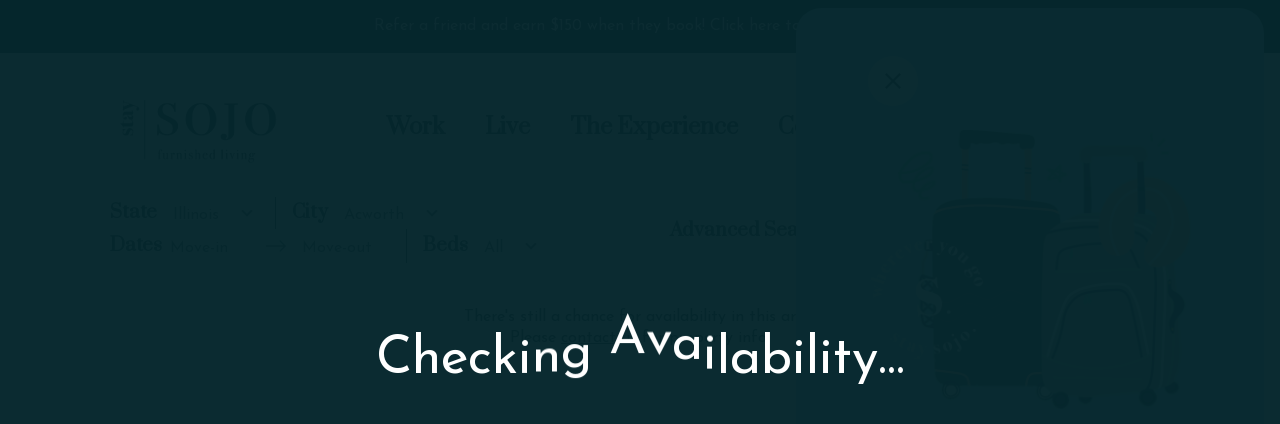

--- FILE ---
content_type: text/html; charset=utf-8
request_url: https://www.staysojo.com/go/illinois/%7Brequestinfopageurl%7D/
body_size: 60957
content:
<!DOCTYPE html>
<html lang="en">
<head>
    
    <meta charset="UTF-8">
    <meta name="viewport" content="width=device-width, initial-scale=1.0">
    <meta http-equiv="X-UA-Compatible" content="ie=edge">
    <title>Corporate Housing in {requestinfopageurl}, Illinois | Stay Sojo</title>
    <meta name="description" content="View our wide selection of furnished apartments in {requestinfopageurl}, Illinois here!">
    <meta name="robots" content="index,noodp,follow,noimageindex">
    <meta name="language" content="en" />
        <meta property="og:image" content="https://sxxweb7cdn.cachefly.net/img/thumbnail.aspx?p=/common/uploads/client/45/media/314cf056-d44d-4df4-a181-d9c9d23e4554.png&w=500&h=500&extent=true&f=jpg&pad=120" />
    <meta property="og:url" content="https://www.staysojo.com/go/illinois/%7Brequestinfopageurl%7D/" />
    <meta property="og:description" content="View our wide selection of furnished apartments in {requestinfopageurl}, Illinois here!" />
    <meta property="og:title" content="Corporate Housing in {requestinfopageurl}, Illinois | Stay Sojo" />
    <script type="application/ld+json">
{
	"@context":"http://schema.org",
	"@type":"ApartmentComplex",
	"additionalType":["LocalBusiness"],
	"name":"Stay Sojo",
	"url":"https://www.staysojo.com",
	"sameAs":"https://www.facebook.com/StaySojo/",
	"description": "Wherever you go...Stay Sojo\nWith furnished apartment homes available across the US, you can Stay Sojo wherever you go. Flexible bookings allow you to experience all the comforts of home while you explore more of what the world has to offer. New experiences are at the tip of your fingers.&nbsp;&nbsp;\n",
	"image":"",
	"telephone":"(866) 560-4505",
	"address":{
		"@type":"PostalAddress",
		"streetAddress":"4602 Eisenhower Blvd",
		"addressLocality":"Tampa",
		"addressRegion":"FL",
		"postalCode":"33634",
		"name":"Stay Sojo",
		"streetaddress":"4602 Eisenhower Blvd",
		"addressCountry": {
		"@type": "country",
		"name": "USA",
		"openingHoursSpecification":[]
		},
		"availableLanguage":"en-US"
	},
	"logo":{
		"@type":"ImageObject",
		"contentUrl":"https://sxxweb7cdn.cachefly.net/common/uploads/client/45/media/314cf056-d44d-4df4-a181-d9c9d23e4554.png",
		"url":"https://sxxweb7cdn.cachefly.net/common/uploads/client/45/media/314cf056-d44d-4df4-a181-d9c9d23e4554.png"
	},
	"petsAllowed":true,
	"geo":{
		"@type":"GeoCoordinates",
		"latitude":"27.985746",
		"longitude":"-82.5472857"
	}
}
</script>            <link rel="shortcut icon" href="https://sxxweb7cdn.cachefly.net/img/thumbnail.aspx?p=/common/uploads/client/45/media/25c87d3a-b5d7-499d-946c-2b4854ec3097.png" />
    
    
    
    <link rel="preload" as="style" onload="this.onload=null;this.rel='stylesheet'" href="https://fonts.googleapis.com/css2?family=Josefin+Sans:wght@100;200;300;400;500;600;700;800;900&family=Prata:wght@100;200;300;400;500;600;700;800;900&display=swap" /><noscript><link rel="stylesheet" href="https://fonts.googleapis.com/css2?family=Josefin+Sans:wght@100;200;300;400;500;600;700;800;900&family=Prata:wght@100;200;300;400;500;600;700;800;900&display=swap" /></noscript><style>:root {--typeface-primary: 'Josefin Sans';--typeface-secondary: 'Prata';--color-primary: #06262d;--color-primary-rgb: 6,38,45;--color-primary-text: #ffffff;--color-secondary: #a3bbc3;--color-secondary-rgb: 163,187,195;--color-secondary-text: #000000;--color-tertiary: #292FDB;--color-tertiary-rgb: 41,47,219;--color-tertiary-text: #FFFFFF;--color-dark: #f6f4f3;--color-dark-rgb: 246,244,243;--color-dark-text: #06262d;--pattern-primary: url('https://sxxweb8cdn.cachefly.net/common/uploads/resources/img/pattern-papyrus.png');--primary-pattern: url('https://sxxweb8cdn.cachefly.net/common/uploads/resources/img/pattern-papyrus.png');--secondary-pattern: url('https://sxxweb8cdn.cachefly.net/common/uploads/resources/img/pattern-papyrus.png');--dark-pattern: url('https://sxxweb8cdn.cachefly.net/common/uploads/resources/img/pattern-papyrus.png');--light-pattern: url('https://sxxweb8cdn.cachefly.net/common/uploads/resources/img/pattern-papyrus.png');}</style>
    <script>
        var deferredStyles = ["/Content/css/mainsail/core/sxx-modal.css","/Content/css/mainsail/core/sxx-popup.css"];
        var themeSettings = {"ColorPrimary":"06262d","ColorPrimaryText":"ffffff","ColorSecondary":"a3bbc3","ColorSecondaryText":"000000","ColorTertiary":"292FDB","ColorTertiaryText":"FFFFFF","ColorDark":"f6f4f3","ColorDarkText":"06262d","PatternPrimary":"pattern-papyrus.png","PrimaryPattern":"pattern-papyrus.png","SecondaryPattern":"pattern-papyrus.png","DarkPattern":"pattern-papyrus.png","LightPattern":"pattern-papyrus.png","TypefacePrimaryName":"Josefin Sans","TypefacePrimaryUrl":"","TypefaceSecondaryName":"Prata","TypefaceSecondaryUrl":"","BackgroundFilename":"","PopupBackground":"","MediaIDBackground":0,"BackgroundFocusX":50,"BackgroundFocusY":50,"PopupPattern":false,"PopupBackgroundOpaque":"","PopupPatternOpaque":"","PopupBlend":"","PopupForeground":"","CustomCSS":null,"ClassList":[],"StyleList":[]};
    </script>

    
            <style type="text/css">.visuallyhidden{border:0;clip:rect(0 0 0 0);clip-path:polygon(0px 0px, 0px 0px, 0px 0px);height:1px;margin:-1px;overflow:hidden;padding:0;position:absolute;width:1px;white-space:nowrap}html{-ms-text-size-adjust:100%;-webkit-text-size-adjust:100%}body{margin:0;font:400 100%/1.32 var(--typeface-primary),"Helvetica Neue",Helvetica,Arial,sans-serif;-moz-osx-font-smoothing:grayscale;-webkit-font-smoothing:antialiased;background-color:#fff;color:#1d1d1d;letter-spacing:0;font-feature-settings:"lnum";overflow-x:hidden}:target{scroll-margin-top:var(--header-height-scrolloffset, 0px)}.body--locked{overflow:hidden}.body--framed{background-color:rgba(0,0,0,0);height:100vh;display:flex;flex-direction:column}.body--framed.body--content-full{justify-content:flex-start}.container *+*,.containerv2 *+*{margin-top:var(--containerv2-gutter-size, 1.5rem)}br{margin:0 !important;line-height:0;font-size:0}br[data-mce-bogus="1"]{display:none}ul,ol{list-style:none;margin-left:0}ul,ol,h1,h2,h3,h4,h5,h6,p,blockquote,figure,address{margin-bottom:0;padding:0}h1,h2,h3,h4,h5,h6{font-size:inherit}ul:first-child,ol:first-child,h1:first-child,h2:first-child,h3:first-child,h4:first-child,h5:first-child,h6:first-child,p:first-child,blockquote:first-child,figure:first-child,address:first-child{margin-top:0}strong{font-weight:700}a,button{color:inherit}a{text-decoration:none;color:var(--color-primary)}a:focus,a:hover{text-decoration:underline}a[href^=tel]:not(.c-bg):not(.c-tx),a[href^=maps],a[href^=geo]{color:inherit;text-decoration:none}button{overflow:visible;border:0;font:inherit;-webkit-font-smoothing:inherit;letter-spacing:inherit;background:none;cursor:pointer;padding:0}img{height:auto;border:0;vertical-align:top;max-width:100%}svg{vertical-align:top}svg:not([no-fill]){fill:currentColor}svg[no-fill]{fill:none;stroke:currentColor;stroke-width:1.5px}select,input,textarea{color:inherit;font:inherit}address{font-weight:inherit;font-style:normal}abbr{text-decoration:none}template{display:none}.g-recaptcha{margin:0}.grecaptcha-badge{display:none}::-moz-focus-inner{padding:0;border:0}:focus{outline:0}input:-moz-placeholder{color:rgba(11,112,138,.3)}textarea:-moz-placeholder{color:rgba(11,112,138,.3)}input.input--changed.input--has-value:not(:invalid),textarea.input--changed.input--has-value:not(:invalid){border-color:#17a2b8 !important}input.input--changed:invalid,textarea.input--changed:invalid{border-color:#dc3545 !important}@media print{.no-print{display:none !important;pointer-events:none}.no-print+*{margin-top:0}.page-break{page-break-before:always;page-break-after:always}*,*::before,*::after{background-color:#fff !important;color:#000 !important}}@page{size:8.5in 11in;margin:.25in}.a11y body a:hover,.a11y body button:hover,.a11y body [tabindex="0"]:hover,body :focus{outline:3px solid #00bfff !important}body:not(.showfocus) :focus{outline:none !important}.skip-links{display:flex;left:0;top:0;position:fixed;z-index:1001}.body--framed .skip-links{display:none}.skip-links__title{border:0;clip:rect(1px, 1px, 1px, 1px);height:1px;margin:0;overflow:hidden;padding:0;position:absolute;white-space:nowrap;width:1px;z-index:-1000}.skip-links__links{align-items:center;background-color:#fff;border-radius:0 2px 2px 0;box-shadow:0px 2px 2px 0px rgba(0,0,0,.16),0px 0px 0px 1px rgba(0,0,0,.08);display:flex;margin:70px auto 8px 0;overflow:hidden}.skip-links a:not(:focus),.skip-links button:not(:focus),.skip-links__link:not(:focus){clip:rect(1px, 1px, 1px, 1px);overflow:hidden;position:absolute;padding:0}.skip-links a,.skip-links button,.skip-links__link{background-color:rgba(0,0,0,0);border:2px solid rgba(0,0,0,.16);border-radius:2px;color:#2228af;cursor:pointer;display:inline-block;font-size:14px;line-height:20px;margin:6px 11px;text-decoration:underline;text-align:center;width:106px}.skip-links__link{width:100%;max-width:320px;display:block;margin:0 auto;padding:.5rem;box-sizing:border-box}.tns-visually-hidden{background-color:#fff;color:#000}.tns-ovh,.tns-item,.tns-nav,.tns-nav button{margin-top:0}.tns-nav{text-align:center}.tns-nav button{width:.75rem;height:.75rem;background:#1d1d1d;border-radius:50%}.tns-nav button.tns-nav-active{background:var(--color-primary)}.a11y .tns-nav button.tns-nav-active{background:#1d1d1d;width:1rem;height:1rem;outline:3px solid #00bfff !important}.tns-nav button+button{margin-left:1.5rem}.tobii{background-color:rgba(18,18,18,.9411764706) !important}.tobii,.tobii *+*{margin-top:0}.tobii-zoom[data-type]{overflow:hidden}.anchor[id]{pointer-events:none;display:block;position:relative;top:-6.0625rem;visibility:hidden}@media(min-width: 48em){.anchor[id]{top:-4.5625rem}}@media(max-width: 25rem){.pika-single{left:0 !important;right:auto !important}}.c-bg a:not(.button),.c-tx a:not(.button){color:inherit}.c-bg--primary{background-color:var(--color-primary);color:var(--color-primary-text)}.a11y .c-bg--primary{background-color:#00cfff;color:#1d1d1d}.a11y .c-bg--primary a:hover,.a11y .c-bg--primary button:hover,.a11y .c-bg--primary [tabindex="0"]:hover,.c-bg--primary :focus{outline:3px solid #00bfff !important}.c-bg--secondary{background-color:var(--color-secondary);color:var(--color-secondary-text)}.a11y .c-bg--secondary{background-color:#046b99;color:#fff}.c-bg--tertiary{background-color:var(--color-tertiary);color:var(--color-tertiary-text)}.a11y .c-bg--tertiary{background-color:#000;color:#fff}.c-bg--white{background-color:#fff;color:#1d1d1d}.c-bg--light{background-color:#f5f3f2;color:#1d1d1d}.a11y .c-bg--light{background-color:#e4f0f3;color:#1d1d1d}.c-bg--dark{background-color:var(--color-dark);color:var(--color-dark-text)}.a11y .c-bg--dark{background-color:#1c304a;color:#fff}.c-bg--midnight{background-color:#3b4b5c;color:#fff}.c-bg--black{background-color:#1d1d1d;color:#fff}.c-tx--primary{color:var(--color-primary)}.a11y .c-tx--primary:not(.c-bg){color:inherit}.c-tx--primary-text{color:var(--color-primary-text)}.a11y .c-tx--primary-text:not(.c-bg){color:inherit}.c-tx--secondary{color:var(--color-secondary)}.a11y .c-tx--secondary:not(.c-bg){color:inherit}.c-tx--secondary-text{color:var(--color-secondary-text)}.a11y .c-tx--secondary-text:not(.c-bg){color:inherit}.c-tx--tertiary{color:var(--color-tertiary)}.a11y .c-tx--tertiary:not(.c-bg){color:inherit}.c-tx--tertiary-text{color:var(--color-tertiary-text)}.a11y .c-tx--tertiary-text:not(.c-bg){color:inherit}.c-tx--white{color:#fff}.a11y .c-tx--white:not(.c-bg){color:inherit}.c-tx--light{color:#f5f3f2}.a11y .c-tx--light:not(.c-bg){color:inherit}.c-tx--dark{color:var(--color-dark)}.a11y .c-tx--dark:not(.c-bg){color:inherit}.c-tx--dark-text{color:var(--color-dark-text)}.a11y .c-tx--dark-text:not(.c-bg){color:inherit}.c-tx--black{color:#1d1d1d}.a11y .c-tx--black:not(.c-bg){color:inherit}.font-fam--primary{font-family:var(--typeface-primary),"Helvetica Neue",Helvetica,Arial,sans-serif !important}.font-fam--secondary{font-family:var(--typeface-secondary),Georgia,"Times New Roman",Times,serif !important}
@keyframes rotate360transform{0%{transform:translate(-50%, -50%) rotate(0deg)}100%{transform:translate(-50%, -50%) rotate(360deg)}}@keyframes bounceVertical{0%{transform:translate(0, 0)}50%{transform:translate(0, 50%)}100%{transform:translate(0, 0)}}.animate__slide-up{transform:translate(0, 50%);transition:all 750ms}.animate__slide-up--active{transform:translate(0, 0)}.animate__zoom-in{transform:scale(50%);transition:all 750ms}.animate__zoom-in--active{transform:scale(100%)}.animate__fade-in{opacity:0;transition:all 750ms}.animate__fade-in--active{opacity:1}
.containerv2--pattern>.containerv2__background::after{content:"";display:block;position:absolute;top:0;left:0;width:100%;height:100%;z-index:-1}.containerv2{max-width:240rem;position:relative;display:flex;box-sizing:border-box;width:100%;z-index:1;margin-left:auto;margin-right:auto}.containerv2[aria-hidden=true]{display:none}@media(max-width: 63.9375rem){.containerv2[style*="padding:"]:not(.containerv2--preserve-pad){padding:var(--containerv2-gutter-size, 1.5rem) 0 !important}.containerv2[style*="padding-top:"]:not(.containerv2--preserve-pad){padding-top:var(--containerv2-gutter-size, 1.5rem) !important}.containerv2[style*="padding-bottom:"]:not(.containerv2--preserve-pad){padding-bottom:var(--containerv2-gutter-size, 1.5rem) !important}}.body--framed .containerv2[style*=padding]:not(.containerv2--preserve-pad){padding:var(--containerv2-gutter-size, 1.5rem) 0 !important}.containerv2__anchor{position:absolute;top:0;left:0}.containerv2__regions{display:flex;margin:0 auto;max-width:105rem;flex-wrap:wrap;padding:0 var(--containerv2-gutter-size, 1.5rem);width:100%;box-sizing:border-box}.containerv2--reversed .containerv2__regions{flex-direction:column-reverse}@media(max-width: 47.9375em){.containerv2--reversed .containerv2__regions>:not(:last-child){margin-top:var(--containerv2-gutter-size, 1.5rem)}.containerv2--reversed .containerv2__regions>:last-child{margin-top:0}}@media(min-width: 48em){.containerv2--reversed .containerv2__regions{flex-direction:row}}@media(min-width: 64rem){.containerv2__regions{flex-wrap:nowrap}}.containerv2--gutter>.containerv2__regions{justify-content:space-between}.containerv2--nowrap .containerv2__regions{flex-wrap:nowrap}.containerv2--h-left .containerv2__regions[style*="max-width:"],.containerv2--h-right .containerv2__regions[style*="max-width:"]{margin-left:initial;margin-right:initial}.containerv2--w-full>.containerv2__regions{max-width:none;padding:0}.containerv2--w-infinite{max-width:none}.containerv2--w-infinite .containerv2__regions{max-width:240rem}.containerv2--h-left{justify-content:flex-start}.containerv2--h-middle{justify-content:center}.containerv2--h-right{justify-content:flex-end}.containerv2__region{flex:1 1 auto;box-sizing:border-box;width:100%;max-height:100%;min-width:min(18rem,100%)}.containerv2--bottom>.containerv2__regions>.containerv2__region{align-self:flex-end}.containerv2--middle>.containerv2__regions>.containerv2__region{align-self:center}.containerv2--top>.containerv2__regions .containerv2__region>*,.containerv2--middle:not(.containerv2--h-middle):not(.containerv2--h-right)>.containerv2__regions .containerv2__region>*,.containerv2--bottom:not(.containerv2--h-middle):not(.containerv2--h-right)>.containerv2__regions .containerv2__region>*{text-align:left}.containerv2--h-left:not(.containerv2--inl)>.containerv2__regions>.containerv2__region,.containerv2--h-middle:not(.containerv2--inl)>.containerv2__regions>.containerv2__region,.containerv2--h-right:not(.containerv2--inl)>.containerv2__regions>.containerv2__region{display:flex;flex-direction:column}.containerv2--h-left>.containerv2__regions>.containerv2__region>*,.containerv2--h-middle>.containerv2__regions>.containerv2__region>*,.containerv2--h-right>.containerv2__regions>.containerv2__region>*{margin-left:initial;margin-right:initial}.containerv2--h-left:not(.containerv2--inl)>.containerv2__regions>.containerv2__region{align-items:flex-start}.containerv2--h-left:not(.containerv2--inl)>.containerv2__regions>.containerv2__region>*{text-align:left}.containerv2--h-middle:not(.containerv2--inl)>.containerv2__regions>.containerv2__region{align-items:center}.containerv2--h-right:not(.containerv2--inl)>.containerv2__regions>.containerv2__region{align-items:flex-end}.containerv2--h-right:not(.containerv2--inl)>.containerv2__regions>.containerv2__region>*{text-align:right}.containerv2--h-left.containerv2--inl>.containerv2__regions>.containerv2__region{justify-content:flex-start}.containerv2--h-left.containerv2--inl>.containerv2__regions>.containerv2__region>*{text-align:left}.containerv2--h-middle.containerv2--inl>.containerv2__regions>.containerv2__region{justify-content:center}.containerv2--h-right.containerv2--inl>.containerv2__regions>.containerv2__region{justify-content:flex-end}.containerv2--h-right.containerv2--inl>.containerv2__regions>.containerv2__region>*{text-align:right}.containerv2>.containerv2__regions[style*="max-width:"]>.containerv2__region{min-width:0}.containerv2--gutter>.containerv2__regions>.containerv2__region{flex:0 1 auto}@media(min-width: 48rem){.containerv2--gutter>.containerv2__regions>.containerv2__region:first-child:not(:only-child){margin-right:calc(var(--containerv2-gutter-size, 1.5rem)/2)}.containerv2--gutter>.containerv2__regions>.containerv2__region:last-child:not(:only-child){margin-left:calc(var(--containerv2-gutter-size, 1.5rem)/2)}}@media(min-width: 80rem){.containerv2--gutter>.containerv2__regions>.containerv2__region:first-child{margin-right:initial}.containerv2--gutter>.containerv2__regions>.containerv2__region:last-child{margin-left:initial}}.containerv2--nowrap>.containerv2__regions>.containerv2__region{margin-top:0}.containerv2--inl>.containerv2__regions>.containerv2__region{display:flex;justify-content:center;flex-wrap:wrap}.containerv2--inl>.containerv2__regions>.containerv2__region>*{flex:0 1 auto;margin:0}.containerv2--inl.containerv2--top>.containerv2__regions>.containerv2__region,.containerv2--inl.containerv2--middle>.containerv2__regions>.containerv2__region,.containerv2--inl.containerv2--bottom>.containerv2__regions>.containerv2__region{align-self:auto}.containerv2--inl.containerv2--top>.containerv2__regions>.containerv2__region{align-items:flex-start}.containerv2--inl.containerv2--middle>.containerv2__regions>.containerv2__region{align-items:center}.containerv2--inl.containerv2--bottom>.containerv2__regions>.containerv2__region{align-items:flex-end}.containerv2--inl-auto>.containerv2__regions>.containerv2__region>*{margin:.5rem 1rem}.containerv2--inl-50>.containerv2__regions>.containerv2__region>*{width:50%;min-width:18.75rem}.containerv2--inl-50>.containerv2__regions>.containerv2__region>*:nth-child(2n)~*{margin-top:var(--containerv2-gutter-size, 1.5rem)}.containerv2--inl-50.containerv2--gutter>.containerv2__regions>.containerv2__region>*{width:calc(50% - var(--containerv2-gutter-size, 1.5rem) + var(--containerv2-gutter-size, 1.5rem)/2)}.containerv2--inl-50.containerv2--gutter>.containerv2__regions>.containerv2__region>*:nth-child(2n+2){margin-left:var(--containerv2-gutter-size, 1.5rem)}.containerv2--inl-33>.containerv2__regions>.containerv2__region>*{width:33%;min-width:18.75rem}.containerv2--inl-33>.containerv2__regions>.containerv2__region>*:nth-child(3n)~*{margin-top:var(--containerv2-gutter-size, 1.5rem)}.containerv2--inl-33.containerv2--gutter>.containerv2__regions>.containerv2__region>*{width:calc(33% - var(--containerv2-gutter-size, 1.5rem) + var(--containerv2-gutter-size, 1.5rem)/3)}.containerv2--inl-33.containerv2--gutter>.containerv2__regions>.containerv2__region>*:nth-child(3n+2){margin-left:var(--containerv2-gutter-size, 1.5rem)}.containerv2--inl-33.containerv2--gutter>.containerv2__regions>.containerv2__region>*:nth-child(3n+3){margin-left:var(--containerv2-gutter-size, 1.5rem)}.containerv2--inl-25>.containerv2__regions>.containerv2__region>*{width:25%;min-width:18.75rem}.containerv2--inl-25>.containerv2__regions>.containerv2__region>*:nth-child(4n)~*{margin-top:var(--containerv2-gutter-size, 1.5rem)}.containerv2--inl-25.containerv2--gutter>.containerv2__regions>.containerv2__region>*{width:calc(25% - var(--containerv2-gutter-size, 1.5rem) + var(--containerv2-gutter-size, 1.5rem)/4)}.containerv2--inl-25.containerv2--gutter>.containerv2__regions>.containerv2__region>*:nth-child(4n+2){margin-left:var(--containerv2-gutter-size, 1.5rem)}.containerv2--inl-25.containerv2--gutter>.containerv2__regions>.containerv2__region>*:nth-child(4n+3){margin-left:var(--containerv2-gutter-size, 1.5rem)}.containerv2--inl-25.containerv2--gutter>.containerv2__regions>.containerv2__region>*:nth-child(4n+4){margin-left:var(--containerv2-gutter-size, 1.5rem)}@media(min-width: 48rem){.containerv2__region:nth-child(2){margin-top:0}.containerv2__region--2{width:50%}.containerv2--gutter>.containerv2__regions>.containerv2__region--2{width:calc(50% - var(--containerv2-gutter-size, 1.5rem)/2)}.containerv2__region--3{width:50%}.containerv2--gutter>.containerv2__regions>.containerv2__region--3{width:calc(50% - var(--containerv2-gutter-size, 1.5rem)/2)}.containerv2__region--4{width:50%}.containerv2--gutter>.containerv2__regions>.containerv2__region--4{width:calc(50% - var(--containerv2-gutter-size, 1.5rem)/2)}.containerv2__region--5{width:50%}.containerv2--gutter>.containerv2__regions>.containerv2__region--5{width:calc(50% - var(--containerv2-gutter-size, 1.5rem)/2)}.containerv2__region--6{width:50%}.containerv2--gutter>.containerv2__regions>.containerv2__region--6{width:calc(50% - var(--containerv2-gutter-size, 1.5rem)/2)}.containerv2__region--7{width:50%}.containerv2--gutter>.containerv2__regions>.containerv2__region--7{width:calc(50% - var(--containerv2-gutter-size, 1.5rem)/2)}.containerv2__region--8{width:50%}.containerv2--gutter>.containerv2__regions>.containerv2__region--8{width:calc(50% - var(--containerv2-gutter-size, 1.5rem)/2)}.containerv2__region--9{width:50%}.containerv2--gutter>.containerv2__regions>.containerv2__region--9{width:calc(50% - var(--containerv2-gutter-size, 1.5rem)/2)}.containerv2__region--10{width:50%}.containerv2--gutter>.containerv2__regions>.containerv2__region--10{width:calc(50% - var(--containerv2-gutter-size, 1.5rem)/2)}}@media(min-width: 64rem){.containerv2__region{margin-top:0}.containerv2__region--2{width:16.6666666667%}.containerv2--gutter>.containerv2__regions>.containerv2__region--2{width:calc(16.6666666667% - var(--containerv2-gutter-size, 1.5rem)/2)}.containerv2__region--3{width:25%}.containerv2--gutter>.containerv2__regions>.containerv2__region--3{width:calc(25% - var(--containerv2-gutter-size, 1.5rem)/2)}.containerv2__region--4{width:33.3333333333%}.containerv2--gutter>.containerv2__regions>.containerv2__region--4{width:calc(33.3333333333% - var(--containerv2-gutter-size, 1.5rem)/2)}.containerv2__region--5{width:41.6666666667%}.containerv2--gutter>.containerv2__regions>.containerv2__region--5{width:calc(41.6666666667% - var(--containerv2-gutter-size, 1.5rem)/2)}.containerv2__region--6{width:50%}.containerv2--gutter>.containerv2__regions>.containerv2__region--6{width:calc(50% - var(--containerv2-gutter-size, 1.5rem)/2)}.containerv2__region--7{width:58.3333333333%}.containerv2--gutter>.containerv2__regions>.containerv2__region--7{width:calc(58.3333333333% - var(--containerv2-gutter-size, 1.5rem)/2)}.containerv2__region--8{width:66.6666666667%}.containerv2--gutter>.containerv2__regions>.containerv2__region--8{width:calc(66.6666666667% - var(--containerv2-gutter-size, 1.5rem)/2)}.containerv2__region--9{width:75%}.containerv2--gutter>.containerv2__regions>.containerv2__region--9{width:calc(75% - var(--containerv2-gutter-size, 1.5rem)/2)}.containerv2__region--10{width:83.3333333333%}.containerv2--gutter>.containerv2__regions>.containerv2__region--10{width:calc(83.3333333333% - var(--containerv2-gutter-size, 1.5rem)/2)}.containerv2__region--11{width:91.6666666667%}.containerv2--gutter>.containerv2__regions>.containerv2__region--11{width:calc(91.6666666667% - var(--containerv2-gutter-size, 1.5rem)/2)}}.containerv2__separator{display:none}@media(min-width: 64rem){.containerv2__separator{display:block;width:1px;background-color:currentColor;margin-top:0}}@media(min-width: 64rem){.containerv2--hero,.containerv2--masthead{height:1px}}.containerv2--masthead{min-height:100vh}.containerv2--masthead.containerv2--headeroffset{min-height:calc(100vh - var(--header-height-scrolloffset))}.containerv2--hero{min-height:73vh}.containerv2--hero.containerv2--headeroffset{min-height:calc(73vh - var(--header-height-scrolloffset))}.containerv2--vh{min-height:400px}.containerv2--100\%{height:100%}.containerv2--100\%.containerv2--headeroffset{height:calc(100% - var(--header-height-scrolloffset))}.containerv2--region-gutter>.containerv2__regions>.containerv2__region{display:flex;flex-direction:column;justify-content:space-between}.containerv2--vh10{height:10vh}.containerv2--vh20{height:20vh}.containerv2--vh30{height:30vh}.containerv2--vh40{height:40vh}.containerv2--vh50{height:50vh}.containerv2--vh60{height:60vh}.containerv2--vh70{height:70vh}.containerv2--vh80{height:80vh}.containerv2--vh90{height:90vh}.containerv2{--containerv2-pattern-size: auto}.containerv2--pattern>.containerv2__background::after{background-image:var(--pattern-primary);background-position:center top;background-size:var(--containerv2-pattern-size);z-index:1}.a11y .containerv2--pattern>.containerv2__background::after{background-image:unset}.containerv2--pattern.c-bg--primary>.containerv2__background::after{background-image:var(--primary-pattern)}.a11y .containerv2--pattern.c-bg--primary>.containerv2__background::after{background-image:unset}.containerv2--pattern.c-bg--secondary>.containerv2__background::after{background-image:var(--secondary-pattern)}.a11y .containerv2--pattern.c-bg--secondary>.containerv2__background::after{background-image:unset}.containerv2--pattern.c-bg--light>.containerv2__background::after,.containerv2--pattern.c-bg--white>.containerv2__background::after{background-image:var(--light-pattern)}.a11y .containerv2--pattern.c-bg--light>.containerv2__background::after,.a11y .containerv2--pattern.c-bg--white>.containerv2__background::after{background-image:unset}.containerv2--pattern.c-bg--dark>.containerv2__background::after,.containerv2--pattern.c-bg--black>.containerv2__background::after,.containerv2--pattern.c-bg--midnight>.containerv2__background::after{background-image:var(--dark-pattern)}.a11y .containerv2--pattern.c-bg--dark>.containerv2__background::after,.a11y .containerv2--pattern.c-bg--black>.containerv2__background::after,.a11y .containerv2--pattern.c-bg--midnight>.containerv2__background::after{background-image:unset}.containerv2--pattern-fixed>.containerv2__background::after{background-attachment:fixed}.containerv2__background{position:absolute;left:0;top:0;z-index:-1;width:100%;height:100%;margin:0;overflow:hidden}.containerv2--bg-opaque-minimum:not(.containerv2--bg-opacity)>.containerv2__background>*{opacity:.1}.containerv2--bg-opaque-half:not(.containerv2--bg-opacity)>.containerv2__background>*{opacity:.4}.a11y .containerv2--bg-opaque-half:not(.containerv2--bg-opacity)>.containerv2__background>*{opacity:.1}.containerv2--bg-opaque-maximum:not(.containerv2--bg-opacity)>.containerv2__background>*{opacity:.85}.a11y .containerv2--bg-opaque-maximum:not(.containerv2--bg-opacity)>.containerv2__background>*{opacity:.1}.containerv2--pat-opaque-minimum>.containerv2__background::after{opacity:.04}.a11y .containerv2--pat-opaque-minimum>.containerv2__background::after{opacity:.03}.containerv2--pat-opaque-half>.containerv2__background::after{opacity:.1}.a11y .containerv2--pat-opaque-half>.containerv2__background::after{opacity:.03}.containerv2--pat-opaque-maximum>.containerv2__background::after{opacity:.25}.a11y .containerv2--pat-opaque-maximum>.containerv2__background::after{opacity:.03}.containerv2--blend-overlay>.containerv2__background{mix-blend-mode:overlay}.containerv2--blend-screen>.containerv2__background{mix-blend-mode:screen}.containerv2--blend-multiply>.containerv2__background{mix-blend-mode:multiply}.containerv2--background-h-left>.containerv2__background,.containerv2--background-h-middle>.containerv2__background,.containerv2--background-h-right>.containerv2__background,.containerv2--background-v-top>.containerv2__background,.containerv2--background-v-middle>.containerv2__background,.containerv2--background-v-bottom>.containerv2__background{display:flex}.containerv2--background-h-left>.containerv2__background>*,.containerv2--background-h-middle>.containerv2__background>*,.containerv2--background-h-right>.containerv2__background>*,.containerv2--background-v-top>.containerv2__background>*,.containerv2--background-v-middle>.containerv2__background>*,.containerv2--background-v-bottom>.containerv2__background>*{margin:0}.containerv2--background-h-left>.containerv2__background{justify-content:flex-start}.containerv2--background-h-left>.containerv2__background>.image{text-align:left}.containerv2--background-h-middle>.containerv2__background{justify-content:center}.containerv2--background-h-right>.containerv2__background{justify-content:flex-end}.containerv2--background-h-right>.containerv2__background>.image{text-align:right}.containerv2--background-v-top>.containerv2__background{align-items:flex-start}.containerv2--background-v-middle>.containerv2__background{align-items:center}.containerv2--background-v-bottom>.containerv2__background{align-items:flex-end}.containerv2__background--color{position:absolute;left:0;top:0;z-index:-1;width:100%;height:100%;margin:0}@media(min-height: 67.5rem){.containerv2--hero,.containerv2--masthead{height:auto;min-height:67.5rem}}.containerv2--p-sticky,.containerv2--p-sticky-bh,.containerv2--p-float,.containerv2--p-anchor{left:0;margin-top:0;z-index:10}.containerv2--p-sticky.containerv2--w-full,.containerv2--p-sticky.containerv2--w-infinite,.containerv2--p-sticky-bh.containerv2--w-full,.containerv2--p-sticky-bh.containerv2--w-infinite,.containerv2--p-float.containerv2--w-full,.containerv2--p-float.containerv2--w-infinite,.containerv2--p-anchor.containerv2--w-full,.containerv2--p-anchor.containerv2--w-infinite{max-width:none}.containerv2--p-sticky.containerv2--w-full .containerv2__regions,.containerv2--p-sticky.containerv2--w-infinite .containerv2__regions,.containerv2--p-sticky-bh.containerv2--w-full .containerv2__regions,.containerv2--p-sticky-bh.containerv2--w-infinite .containerv2__regions,.containerv2--p-float.containerv2--w-full .containerv2__regions,.containerv2--p-float.containerv2--w-infinite .containerv2__regions,.containerv2--p-anchor.containerv2--w-full .containerv2__regions,.containerv2--p-anchor.containerv2--w-infinite .containerv2__regions{max-width:240rem}.containerv2--p-sticky,.containerv2--p-sticky-bh{position:sticky}.containerv2--p-sticky-bh{top:var(--header-height-scrolloffset)}.containerv2--p-float{position:fixed}.containerv2--p-anchor{position:absolute}.containerv2--grav-top{top:0}.containerv2--grav-bottom{bottom:0}.containerv2--bg-opacity{background-color:rgba(0,0,0,0)}.containerv2--bg-opacity.c-bg--primary .containerv2__background--color{background-color:var(--color-primary)}.a11y .containerv2--bg-opacity.c-bg--primary .containerv2__background--color{background-color:#00cfff;opacity:1 !important}.containerv2--bg-opacity.c-bg--secondary .containerv2__background--color{background-color:var(--color-secondary)}.a11y .containerv2--bg-opacity.c-bg--secondary .containerv2__background--color{background-color:#046b99;opacity:1 !important}.containerv2--bg-opacity.c-bg--white .containerv2__background--color{background-color:#fff}.containerv2--bg-opacity.c-bg--light .containerv2__background--color{background-color:#f5f3f2}.containerv2--bg-opacity.c-bg--dark .containerv2__background--color{background-color:var(--color-dark)}.containerv2--bg-opacity.c-bg--black .containerv2__background--color{background-color:#1d1d1d}@media(max-width: 1024px){.containerv2__mobilestack .containerv2__regions :first-child{width:100% !important;height:70px}.containerv2__mobilestack .containerv2__regions :first-child .containerv2--hero{min-height:70px !important}.containerv2__mobilestack .containerv2__regions :first-child span{display:flex;justify-content:center;align-items:center}}@media(max-width: 1024px){.containerv2--stackmobile .containerv2__regions{flex-direction:column}}@media all and (min-width: 64rem){body:not(.editor-frame) .containerv2--scroll-snap{height:100vh !important;scroll-snap-type:y mandatory;overflow-y:scroll}body:not(.editor-frame) .containerv2--scroll-snap>.containerv2__regions>.containerv2__region>.containerv2{scroll-snap-align:start;margin-top:0}}.containerv2--keepaspect{min-height:0;aspect-ratio:16/9}.containerv2--keepaspect .containerv2__background>div[id]{height:auto;aspect-ratio:16/9}@media(min-width: 64rem){.containerv2--keepaspect{height:calc(100vh - var(--header-height));aspect-ratio:auto;margin-bottom:0}.containerv2--keepaspect .containerv2__background>div[id]{height:100%;aspect-ratio:auto}}.containerv2--vignette .sxx-slideshow__list li:after{display:none !important}.containerv2--vignette .containerv2__background:before,.containerv2--vignette .containerv2__background:after{content:"";position:absolute;left:0;z-index:1;width:100%;height:26%;pointer-events:none}.containerv2--vignette .containerv2__background:before{top:0;background:linear-gradient(0deg, transparent, rgba(0, 0, 0, 0.75))}.containerv2--vignette .containerv2__background:after{bottom:0;background:linear-gradient(0deg, rgba(0, 0, 0, 0.75), transparent)}.editor-frame .containerv2--masthead.containerv2--headeroffset{min-height:100vh !important;height:100vh !important}.containerv2__region{min-width:0}.containerv2--wave{margin-top:-32px;background-color:rgba(0,0,0,0)}.containerv2--wave--logo{position:absolute;height:326px;width:426px;top:-100px;z-index:99;opacity:50%}.containerv2--wave .containerv2__regions{margin-top:32px}.containerv2--wave::before{content:"";display:block;height:32px;width:100%;min-width:1203px;background-color:var(--color-primary);position:absolute;top:2px;right:0;clip-path:url(#topWave2)}@media(min-width: 768px){.containerv2--wave::before{left:50%;right:auto;transform:translate(-50%)}}.containerv2--wave[style*=padding]::after{content:"";display:block;position:absolute;top:31px;bottom:0;left:0;width:100%;z-index:-1}.containerv2--wave.c-bg--primary .containerv2__regions,.containerv2--wave.c-bg--primary::before,.containerv2--wave.c-bg--primary[style*=padding]::after{background-color:var(--color-primary)}.containerv2--wave.c-bg--secondary .containerv2__regions,.containerv2--wave.c-bg--secondary::before,.containerv2--wave.c-bg--secondary[style*=padding]::after{background-color:var(--color-secondary)}.containerv2--wave.c-bg--white .containerv2__regions,.containerv2--wave.c-bg--white::before,.containerv2--wave.c-bg--white[style*=padding]::after{background-color:#fff}.containerv2--wave.c-bg--light .containerv2__regions,.containerv2--wave.c-bg--light::before,.containerv2--wave.c-bg--light[style*=padding]::after{background-color:#f5f3f2}.containerv2--wave.c-bg--dark .containerv2__regions,.containerv2--wave.c-bg--dark::before,.containerv2--wave.c-bg--dark[style*=padding]::after{background-color:var(--color-dark)}.containerv2--wave.c-bg--midnight .containerv2__regions,.containerv2--wave.c-bg--midnight::before,.containerv2--wave.c-bg--midnight[style*=padding]::after{background-color:#3b4b5c}.containerv2--wave.c-bg--black .containerv2__regions,.containerv2--wave.c-bg--black::before,.containerv2--wave.c-bg--black[style*=padding]::after{background-color:#1d1d1d}body:not(.scrolled):not(.header--menu-open) .containerv2--blend-darken{mix-blend-mode:darken}@media(min-width: 64rem){.containerv2__included--bullets{white-space:pre-wrap}}@media all and (max-width: 1023px){.containerv2 .containerv2.booking__info>.containerv2__regions>.containerv2__region{width:100%;margin-top:1rem}.containerv2 .containerv2.booking__info>.containerv2__regions>.containerv2__region:first-child{margin-right:0}.containerv2 .containerv2.booking__info>.containerv2__regions>.containerv2__region:last-child{margin-left:0}}
.image{text-align:center;margin-left:auto;margin-right:auto}.image--fit,.image--full,.image--full-width,.image--full-height{width:100%;height:100%;position:relative;overflow:hidden}.image--square,.image--4-6,.image--6-4,.image--4-5,.image--5-4,.image--wide,.image--16-9{position:relative;overflow:hidden}.image--square::before,.image--4-6::before,.image--6-4::before,.image--4-5::before,.image--5-4::before,.image--wide::before,.image--16-9::before{content:"";display:block}.image--square::before{padding-bottom:100%}.image--4-6::before{padding-bottom:66.667%}.image--6-4::before{padding-bottom:133.333%}.image--4-5::before{padding-bottom:80%}.image--5-4::before{padding-bottom:125%}.image--wide::before{padding-bottom:42%}.image--16-9::before{padding-bottom:56.25%}.image__img{max-width:100%}.image__img:has(+.video__file){z-index:1;opacity:1;transition:opacity 500ms ease-out}.image__img:has(+.video__file--playing){opacity:0}.image--full .image__img,.image--fit .image__img,.image--square .image__img,.image--4-6 .image__img,.image--6-4 .image__img,.image--4-5 .image__img,.image--5-4 .image__img,.image--wide .image__img,.image--16-9 .image__img{position:absolute;top:0;left:0;max-width:none;object-fit:cover;width:100% !important;height:100% !important}.image--fit .image__img{object-fit:contain}.image--full-width{min-height:1px}.image--full-width .image__img{display:block;width:auto !important;min-width:1px;max-width:100%;height:auto !important}.image--full-height{min-width:1px}.image--full-height .image__img{display:inline-block;width:auto !important;height:auto !important;min-height:1px;max-height:100%}.image:not(.image--full):not(.image--fit):not(.image--square):not(.image--4-6):not(.image--6-4):not(.image--4-5):not(.image--5-4):not(.image--wide):not(.image--16-9):not(.image--full-width):not(.image--full-height){min-width:1px;min-height:1px;max-height:100%}.image:not(.image--full):not(.image--fit):not(.image--square):not(.image--4-6):not(.image--6-4):not(.image--4-5):not(.image--5-4):not(.image--wide):not(.image--16-9):not(.image--full-width):not(.image--full-height) .image__img{width:auto !important;height:auto !important;max-height:100%}.image--rounded{border-radius:50%}.image--arched img{border-radius:500px 500px 0 0}.image--bordercolor--primary{border-color:var(--color-primary)}.image--bordercolor--secondary{border-color:var(--color-secondary)}.image--bordercolor--white{border-color:#fff}.image--bordercolor--light{border-color:#f5f3f2}.image--bordercolor--dark{border-color:var(--color-dark)}.image--bordercolor--black{border-color:#1d1d1d}.image--is-empty{display:none}.image--has-title{margin-bottom:1.5em;overflow:visible}.image__title{margin:0;position:absolute;left:0;width:100%;top:100%;text-align:left}.image .video__file{margin-top:0;background-color:#000}.border-radius{overflow:hidden}.border-radius__bottom-right{border-radius:0 0 50% 0}.border-radius__top-right{border-radius:0 50% 0 0}
.button{padding:.875em 1.5em;font-size:.6875em;font-weight:700;text-transform:uppercase;letter-spacing:.1em;min-width:8.5rem;display:table;box-sizing:border-box;text-align:center;border:1px solid rgba(0,0,0,0)}@media(min-width: 64rem){.button{font-size:.875em}}.button--compact{font-size:.6875em;min-width:0;padding:.875em 1em}@media(min-width: 64rem){.button--compact{font-size:.75em;padding:.75em 1em}}.button:hover,.button-active,.button:focus{text-decoration:underline}.button--read-more:not(.c-bg){background-color:var(--color-primary);border-color:var(--color-primary)}.a11y .button--read-more{background-color:#00cfff !important;border-color:#00cfff !important;color:#000 !important}.button--read-more:hover:not(.c-bg){background-color:#fff;color:var(--color-primary);border-color:var(--color-dark)}.a11y .button--read-more:hover{background-color:#000 !important;border-color:#000 !important;color:#00cfff !important}.button--rounded{border-radius:2.5em;background-clip:padding-box}.button--primary{background-color:var(--color-primary);color:var(--color-primary-text);border:none}.a11y .button--primary{background-color:#00cfff !important;color:#000 !important}.button--primary-text{color:var(--color-primary)}.a11y .button--primary-text{color:#00cfff !important}.button--secondary{background-color:var(--color-secondary);color:#fff;border:none}.button--secondary-text{color:var(--color-secondary)}.button--white{background-color:#fff;color:var(--color-dark);border:none}.button--white-text{color:#fff}.button--black{background-color:#1d1d1d;color:#fff;border:none}.button--black-text{color:#1d1d1d}.button--light{background-color:#f5f3f2;color:var(--color-dark);border:none}.button--light-text{color:#f5f3f2}.button--dark{background-color:var(--color-dark);color:#fff;border:none}.button--dark-text{color:var(--color-dark)}.button--success{background-color:#28a745;color:#fff;border:none}.button--success-text{color:#28a745}.button--danger{background-color:#dc3545;color:#fff;border:none}.button--danger-text{color:#dc3545}.button--warning{background-color:#ffc107;color:var(--color-dark);border:none}.button--warning-text{color:#ffc107}.button--info{background-color:#17a2b8;color:#fff;border:none}.button--info-text{color:#17a2b8}.button:not(.c-bg){border-color:currentColor;color:inherit}.a11y .c-bg--primary .button.c-bg{background-color:#1d1d1d;color:#fff !important}.a11y .c-bg--secondary .button.c-bg{background-color:#fff;color:#1d1d1d}.a11y .c-bg--white .button.c-bg{background-color:#1d1d1d;color:#fff}.a11y .c-bg--light .button.c-bg{background-color:#1d1d1d;color:#fff}.a11y .c-bg--dark .button.c-bg{background-color:#fff;color:#1d1d1d}.a11y .c-bg--midnight .button.c-bg{background-color:#fff;color:#1d1d1d}.a11y .c-bg--black .button.c-bg{background-color:#fff;color:#1d1d1d}.button--align-center,.button--align-right{margin-left:auto}.button--align-center,.button--align-left{margin-right:auto}.button--align-right{margin-right:0}.button--align-left{margin-left:0}.a11y .button[data-show-more]{display:none}.button--text-only{background:unset !important;color:inherit !important;padding:unset !important;min-width:0 !important;font-size:unset !important;border:none !important}.button--body-text{font-weight:normal;text-transform:none}.button--waitlist{margin:24px auto 0}.button--thank-you{align-content:center}.button{display:flex;align-items:center;font-family:var(--typeface-secondary),Georgia,"Times New Roman",Times,serif;font-size:20px;font-weight:700;line-height:1.2;letter-spacing:0;border:0;padding:1rem;padding-top:calc(1rem + .3ex);min-width:initial;text-transform:initial;cursor:pointer}.button.c-bg{border-radius:25px;padding:1rem .5rem 1rem .75rem;padding-top:calc(1rem + .3ex)}.button.c-bg--aqua{background-color:#97d1dc;color:var(--color-dark-text)}.button.c-bg--aqua[disabled]{background-color:var(--color-dark)}.button.c-bg--darkblue{background-color:var(--color-dark-text);color:#fff}.button.c-bg--darkblue[disabled]{background-color:rgba(0,0,0,.05)}.button.c-bg--darkblue:not(.button.c-bg--darkblue--no-icon):after{content:"";flex:0 0 auto;display:block;width:2rem;height:1.5rem;background:url("data:image/svg+xml,%3Csvg xmlns='http://www.w3.org/2000/svg' viewBox='0 0 448 512'%3E%3Cpath fill='%23ffffff' d='M311.03 131.515l-7.071 7.07c-4.686 4.686-4.686 12.284 0 16.971L387.887 239H12c-6.627 0-12 5.373-12 12v10c0 6.627 5.373 12 12 12h375.887l-83.928 83.444c-4.686 4.686-4.686 12.284 0 16.971l7.071 7.07c4.686 4.686 12.284 4.686 16.97 0l116.485-116c4.686-4.686 4.686-12.284 0-16.971L328 131.515c-4.686-4.687-12.284-4.687-16.97 0z'/%3E%3C/svg%3E") no-repeat center center}.button--small{font-size:1rem}.button--small.c-bg{border-radius:10px;padding:.625rem 1.25rem;padding-top:calc(.625rem + .3ex)}.button:not(.button--no-icon):after{content:"";flex:0 0 auto;display:block;width:2rem;height:1.5rem;background:url("data:image/svg+xml,%3Csvg xmlns='http://www.w3.org/2000/svg' viewBox='0 0 448 512'%3E%3Cpath fill='%2306262d' d='M311.03 131.515l-7.071 7.07c-4.686 4.686-4.686 12.284 0 16.971L387.887 239H12c-6.627 0-12 5.373-12 12v10c0 6.627 5.373 12 12 12h375.887l-83.928 83.444c-4.686 4.686-4.686 12.284 0 16.971l7.071 7.07c4.686 4.686 12.284 4.686 16.97 0l116.485-116c4.686-4.686 4.686-12.284 0-16.971L328 131.515c-4.686-4.687-12.284-4.687-16.97 0z'/%3E%3C/svg%3E") no-repeat center center}.button:hover,.button:focus{border:0;text-decoration:none}@media all and (min-width: 1024px){.button{padding:0;padding-top:.3ex}.button:not(.button--small){font-size:30px}.button:not(.button--small).c-bg{padding:1rem 1.5rem;padding-top:calc(1rem + .3ex)}.button:after{margin:0 0 0 .5rem}}.button--loading:after{opacity:0 !important}.button--no-icon{display:table}body:not(.editor-frame) .button--booking-hidden{display:none !important}
.text-content{max-width:var(--width-text, 60rem);margin-left:auto;margin-right:auto}.text-content--full{max-width:none}.a11y .text-content a:not(.button){color:inherit;text-decoration:underline}.text-content ul,.text-content ol{display:block;list-style:disc outside none;margin:1em 0;padding:0 0 0 40px}.text-content ol{list-style-type:decimal}.text-content li{display:list-item}.text-content ul ul,.text-content ol ul{list-style-type:circle;margin-left:15px}.text-content ol ol,.text-content ul ol{list-style-type:lower-latin;margin-left:15px}.text-content p,.text-content blockquote,.text-content figure,.text-content address,.text-content q,.text-content li,.text-content .paragraph{font-size:.875em;font-weight:400}.text-content .headline{display:block;font-size:.875em;font-weight:400;line-height:var(--line-height__h6, 1.6)}.text-content h1,.text-content .headline--h1{font-family:var(--typeface-secondary),Georgia,"Times New Roman",Times,serif;font-size:3.4375em;font-weight:700;line-height:var(--line-height__h1, 1.2)}.text-content h2,.text-content .headline--h2{font-family:var(--typeface-secondary),Georgia,"Times New Roman",Times,serif;font-size:1.875em;font-weight:700;line-height:var(--line-height__h2, 1.25)}.text-content h3,.text-content .headline--h3{font-family:var(--typeface-secondary),Georgia,"Times New Roman",Times,serif;font-size:1.25em;font-weight:700;line-height:var(--line-height__h3, 1.3)}.text-content h4,.text-content .headline--h4{font-family:var(--typeface-secondary),Georgia,"Times New Roman",Times,serif;font-size:.9375em;font-weight:600;line-height:var(--line-height__h4, 1.35)}.text-content h5,.text-content .headline--h5{font-family:var(--typeface-secondary),Georgia,"Times New Roman",Times,serif;font-size:.875em;font-weight:600;line-height:var(--line-height__h5, 1.5)}.text-content h6,.text-content .headline--h6{font-family:var(--typeface-secondary),Georgia,"Times New Roman",Times,serif;font-size:.875em;font-weight:400;line-height:var(--line-height__h6, 1.6)}.text-content q{padding-left:1.25rem;border-left:2px solid currentColor}.text-content q::before,.text-content q::after{display:none}.text-content .paragraph--small,.text-content small{font-size:.75em}.text-content .paragraph--medium{font-size:1.25em}.text-content .paragraph--large{font-size:1.5em}.text-content--pre{white-space:pre-wrap}@media(min-width: 70rem){.text-content p,.text-content blockquote,.text-content figure,.text-content address,.text-content q,.text-content li,.text-content .paragraph{font-size:.725em}.text-content h1,.text-content .headline--h1{font-size:4.5em}.text-content h2,.text-content .headline--h2{font-size:2.3em}.text-content h3,.text-content .headline--h3{font-size:1.1em}.text-content h4,.text-content .headline--h4{font-size:.9em}.text-content h5,.text-content .headline--h5{font-size:.75em}.text-content h6,.text-content .headline--h6{font-size:.75em}.text-content .paragraph--small,.text-content small{font-size:var(--font-size__small, 0.75em)}.text-content .paragraph--medium{font-size:var(--font-size__medium, 1.125em)}.text-content .paragraph--large{font-size:var(--font-size__large, 1.5em)}}@media(min-width: 48em){.text-content p,.text-content blockquote,.text-content figure,.text-content address,.text-content q,.text-content li,.text-content .paragraph{font-size:.725em}.text-content h1,.text-content .headline--h1{font-size:4.5em}.text-content h2,.text-content .headline--h2{font-size:2.3em}.text-content h3,.text-content .headline--h3{font-size:1.1em}.text-content h4,.text-content .headline--h4{font-size:.9em}.text-content h5,.text-content .headline--h5{font-size:.75em}.text-content h6,.text-content .headline--h6{font-size:.75em}.text-content .paragraph--small,.text-content small{font-size:var(--font-size__small, 0.75em)}.text-content .paragraph--medium{font-size:var(--font-size__medium, 1.125em)}.text-content .paragraph--large{font-size:var(--font-size__large, 1.5em)}}.text-content__quotation{position:relative}.text-content__quotation::before{content:url(https://spxeastwebfarm8.spherexx.com/common/uploads/resources/mainsail/left-quote.png);opacity:.1;position:absolute}@media(min-width: 1215px){.text-content__quotation::before{top:-3em;left:-100px}}@media(max-width: 1216px){.text-content__quotation::before{top:-1em;left:0}}.text-content__quotation::after{content:url(https://spxeastwebfarm8.spherexx.com/common/uploads/resources/mainsail/right-quote.png);opacity:.1;position:absolute}@media(min-width: 1215px){.text-content__quotation::after{bottom:-3em;right:-100px}}@media(max-width: 1216px){.text-content__quotation::after{bottom:-1em;right:0}}.text-content .text-content__property-banner{background:#ff785a;color:var(--color-primary);margin:0;padding:.25rem 1rem;border-radius:10px;font-family:var(--typeface-secondary),Georgia,"Times New Roman",Times,serif;line-height:1.5;font-weight:bold;font-size:1.25em !important;display:inline-block}.text-content .text-content__property-banner[data-content=""]{display:none}
.messagebar{position:relative;z-index:1}.messagebar,.messagebar *,.messagebar *:before,.messagebar *:after{box-sizing:border-box}.messagebar *+*{margin-top:0}.messagebar__container{display:flex;flex-direction:row;align-items:center;justify-content:space-between;background-color:var(--color-primary);color:var(--color-primary-text);padding:1rem}.a11y .messagebar__container{background-color:#046b99;color:#fff}.messagebar__container a{color:var(--color-primary-text)}@media all and (min-width: 768px){.messagebar__container{padding:1rem 2.5rem}}@media all and (min-width: 1280px){.messagebar__container{padding:1rem 5rem}}@media all and (min-width: 1920px){.messagebar__container{padding:1rem 8rem}}.messagebar__content{display:flex;padding:0 1rem;flex:1 1 auto;align-items:center;justify-content:center;text-align:center}.messagebar__close{width:20px;height:20px;display:flex;align-items:center;justify-content:center}.messagebar__close span{display:block;width:22px;height:2px;background:#fff;position:absolute}.messagebar__close span:first-child{transform:rotateZ(45deg)}.messagebar__close span:last-child{transform:rotateZ(-45deg)}
.header{margin-top:0;font-family:var(--typeface-secondary),Georgia,"Times New Roman",Times,serif;position:relative;z-index:0;width:100%}.header,.header *,.header *:before,.header *:after{box-sizing:border-box}.header *+*{margin-top:0}.header .header__autocomplete{position:absolute;background:#fff;width:100%;margin-top:0;color:#000;box-shadow:2px 2px 2px rgba(0,0,0,.3);border:1px solid #ccc;border-radius:3px;max-height:160px;overflow-y:auto;top:100%;display:block;z-index:99999;left:0;font-family:var(--typeface-primary),"Helvetica Neue",Helvetica,Arial,sans-serif}.header .header__autocomplete[aria-hidden]{display:none}.header .header__acmsg,.header .header__acoption{display:block;width:100%;text-align:left;padding:.5rem 1rem;margin-top:0;font-size:.875em;box-sizing:border-box}.header .header__acoption:hover,.header .header__acoption:focus{background-color:var(--color-primary);color:var(--color-primary-text)}.header .header__acmsg{border-bottom:1px solid #ccc}.header .header__acoption+.header__acoption{border-top:1px solid #ccc}.header a{color:var(--color-dark-text)}.header__assist{background-color:#fff;color:var(--color-primary);text-align:right;padding:.25rem .5rem}.header__assist button{font-size:.6875em;font-weight:700}.a11y .header__container{background-color:#046b99;color:#fff}.header__container__menu button{min-width:20px}.header__content{display:flex;padding:1.5em;justify-content:space-between}@media all and (min-width: 1024px){.header__content{padding:1.5em 4vw 0}}@media all and (min-width: 1280px){.header__content{padding:1.5em 8vw 0}}.header__padded:not(.header--scrolled) .header__content{padding-bottom:30px}.header__logo{flex:0 0 auto}.header__menu{flex:1 0 auto}.header__logo{display:flex;align-items:center}.header__logo--light img{width:240px}.header__logo--large img,.header__logo--small img,.header__logo--corporate img{display:block;max-width:100%;max-height:66px;width:auto !important;height:auto !important}@media all and (min-width: 1024px){.header__logo--large img,.header__logo--small img,.header__logo--corporate img{max-height:100px}}@media all and (max-width: 1024px){.header__logo--large img,.header__logo--small img,.header__logo--corporate img{background:rgba(245,243,242,.5);border-radius:25%}}.header__logo--light img{width:240px}.header__logo--small{display:block;min-width:60px}@media all and (min-width: 1024px){.header__logo--small{display:none}}.header__logo--large{display:none}@media all and (min-width: 1024px){.header__logo--large{display:block}}.header__logo--corporate{padding-right:1rem}.header__nav{display:none}@media all and (min-width: 1280px){.header__nav{display:flex;flex:6 1 auto;justify-content:flex-end;align-items:center}}.header__nav>ul{display:flex;justify-content:center}.header__nav>ul>li{margin:0 1.5625vw}.header__nav a{color:var(--color-dark-text);font-size:1.375rem;font-weight:700;white-space:nowrap;display:flex;flex-direction:column;position:relative;text-decoration:none}.header__nav a:hover::after,.header__nav a.bar::after{content:"";position:absolute;bottom:-60%;width:100%;height:2px;background:var(--color-secondary);border:2px solid var(--color-secondary);animation:fadeIn .5s}.header__phone{margin-left:1.5625vw}.header__phone a{display:flex;flex-direction:inherit;align-items:center}.header__phone .header__inputbox--icon{margin-left:1.2em}.header__phone--mobile{display:flex;align-items:center;font-size:1.375rem;font-weight:700}.header--scrolled .header__phone--mobile{display:none}@media all and (min-width: 1280px){.header__phone--mobile{display:none}}.header:not(.header--scrolled) .header__content .header__search{display:none}.header__menu{display:flex;align-items:center;justify-content:flex-end}.header__menu button{padding:.5em}@media all and (max-width: 1024px){.header__menu button{background:rgba(245,243,242,.5);border-radius:25%}}.header__menu button span{display:block;width:20px;height:2px;background:var(--color-primary)}.header__menu button>:nth-child(2){margin:5px 0}.header__search{flex:1 1 auto}.header__search--container,.header__search--form,.header__search--form form,.header__search--form form>div,.header__search--form form>div>*,.header__search--box input,.header__search--button button{height:100%}.header__search--button button{margin-left:.5em}.header__search--form form{margin:0}.header__search--form form input{background:#fff}.header__search--form form input::-webkit-calendar-picker-indicator{visibility:hidden}.header__search--form form>div{display:flex;justify-content:flex-end;align-items:stretch}.header__search--box{flex:1 1 auto;display:flex;background:#fff;border-radius:20px;color:var(--color-dark-text);align-items:center;justify-content:center;padding:.8333vw;overflow:hidden;overflow:visible}@media all and (min-width: 650px){.header__search--box{padding:1em 2em}}@media all and (min-width: 1024px){.header__search--box{padding-left:2em}}@media all and (min-width: 1280px){.header__search--box{padding-left:3em}}.header__search--box>span{font-family:var(--typeface-secondary),Georgia,"Times New Roman",Times,serif;font-size:20px;font-weight:700;display:none}.a11y .header__search--box>span{display:block;color:#000}@media all and (min-width: 650px){.header__search--box>span{display:block}}@media all and (min-width: 1024px){.header__search--box>span{font-size:22px}}.header__search--box input{display:block;margin:0 !important;padding:0 1em;border:none !important;width:100%;color:var(--color-primary);font-family:var(--typeface-primary),"Helvetica Neue",Helvetica,Arial,sans-serif;font-size:18px;-webkit-appearance:none;text-align:center}.a11y .header__search--box input{outline-color:#000 !important;color:#1d1d1d !important;font-weight:700}.header__search--box input::placeholder{color:inherit !important;opacity:1 !important}@media all and (min-width: 650px){.header__search--box input{text-align:left}}@media all and (min-width: 1280px){.header__search--box input{padding:0 1.875vw}}.header__search--box select.input--has-value{font-weight:400;font-family:var(--typeface-primary),"Helvetica Neue",Helvetica,Arial,sans-serif}.header__search--button button{font-family:var(--typeface-secondary),Georgia,"Times New Roman",Times,serif;font-size:.9em;font-weight:700;min-width:auto;padding:.5em 1em;border-radius:1rem;background-color:var(--color-secondary);color:var(--color-dark-text)}.a11y .header__search--button button{background-color:#046b99;color:#fff;outline-color:#000 !important}.a11y .header__search--button button:focus{background-color:#fff;color:#046b99 !important}.header__search--button button:hover,.header__search--button button:focus{text-decoration:none}.header__search--button button span{display:flex;justify-content:center;margin:0}.header__search--button button::after{height:1.125rem !important;width:1.125rem !important}.header__search--button button .text{white-space:nowrap;line-height:1.2;font-size:20px}@media all and (min-width: 1024px){.header__search--button button .text{display:flex;font-size:30px}.header__search--button button .icon{display:none}}@media all and (max-width: 649px){.header--search-open .header__container .header__search--box{display:block}}.header__nav--side{position:fixed;right:0;top:0;z-index:1;width:100%;max-width:100vw;height:100vh;display:flex;flex-direction:column;visibility:hidden;padding:2.25rem;color:var(--color-primary-text)}.a11y .header__nav--side{background-color:#00cfff;color:#000}.header__nav--side>:first-child{display:flex;justify-content:center;flex-direction:column;align-items:center}.header__nav--side a{color:var(--color-primary-text)}.header__nav--side .header__social{display:flex;justify-content:center;align-items:center}.header__nav--side .header__social .social-link:not(:first-child){margin-left:.875rem}.header__nav--side .header__contact{display:flex;flex-direction:column;align-items:center;margin-top:3rem;font-family:var(--typeface-primary),"Helvetica Neue",Helvetica,Arial,sans-serif}.header__nav--side .header__menu{flex:0 1 auto;align-items:center}.header__nav--side .header__menu button{padding:1.75em;height:100%;background:rgba(0,0,0,0) !important}.a11y .header__nav--side .header__menu button{background-color:#00cfff;outline-color:#000 !important}.a11y .header__nav--side .header__menu button span{background-color:#000}.a11y .header__nav--side .header__menu button:focus{background-color:#000}.a11y .header__nav--side .header__menu button:focus span{background-color:#00cfff}.header__nav--side .header__menu button span{width:25px;background:#fff}.header__nav--side .header__menu button :first-child{transform:translate(0, 50%) rotate(45deg)}.header__nav--side .header__menu button :nth-child(2){display:none}.header__nav--side .header__menu button :last-child{transform:translate(0, -50%) rotate(-45deg)}.header__nav--side *+.header__menu{border-left:1px solid hsla(0,0%,100%,.25)}.header__nav--side nav{flex:1 1 auto;margin:1rem 0 2.5rem;overflow-x:hidden}.header__nav--side nav:after{content:"";display:block;padding-top:inherit}.header__nav--side nav ul{font-size:1.5625rem}.header__nav--side nav ul>li{line-height:1;text-align:center;font-size:.825em}.header__nav--side nav ul>li+li{margin-top:1.375rem}.header__nav--side nav ul>li a{color:var(--color-primary-text)}.a11y .header__nav--side nav ul>li a{color:#000;outline-color:#000 !important}.header__nav--side:before{content:"";position:absolute;left:0;top:0;width:100%;height:100%;z-index:-1;background:var(--color-primary);opacity:.95}.header--menu-open{height:100%;overflow:hidden}.header--menu-open .header{overflow:initial}.header--menu-open .header__nav--side{display:flex;transform:translate(0, 0);visibility:visible;width:100%;max-width:400px;animation-duration:375ms;animation-name:superSlideIn}.header--menu-open .header__nav--side .header__menu{display:flex}.header--scrolled{animation:headerSlideIn 375ms}.header--scrolled .header__content{padding:1em}@media(min-width: 1024px){.header--scrolled .header__content{padding:1.5em 4vw}}@media(min-width: 1280px){.header--scrolled .header__content{padding:1.5em 8vw}}.a11y .header--scrolled .header__content{background-color:#046b99;color:#fff}.header--scrolled .header__logo{flex:0 0 auto;display:flex;align-items:center}.header--scrolled .header__logo--large,.header--scrolled .header__logo--small{padding:0 .5rem 0 0}.header--scrolled .header__logo--large img{clip-path:polygon(0 0, 100% 0, 100% 64%, 0 64%);max-height:75px}@media all and (max-width: 649px){.header--search-open.header--scrolled .header__logo{display:none}}.header--scrolled .header__nav{flex:1 1 auto;align-items:center;justify-content:flex-end}.a11y .header--scrolled .header__search--box>span{color:#fff;background-color:#046b99}.header--scrolled .header__container{background-color:#f5f3f2}.header--scrolled .header__container .header__menu{flex:0 1 auto;align-items:center;border-left:1px solid hsla(0,0%,100%,.25)}.header--scrolled .header__container .header__menu button{padding:0 1em;height:100%}.header--scrolled .header__additional-logo .header__logo--large,.header--scrolled .header__additional-logo .header__logo--small{padding:0 !important}.header--scrolled .header__additional-logo .header__content{padding:1em 0 !important}.header--scrolled .header__additional-logo .header__logo--corporate,.header--scrolled .header__additional-logo .header__search--box{padding:0 !important}.header--scrolled .header__additional-logo .header__menu button{padding:0 .25rem !important}.header__inputbox{background-color:#fff;display:flex;align-items:center;justify-content:center;height:60px;border-radius:20px;box-shadow:0 0 8px 0 rgba(149,137,127,.2)}.header__inputbox--icon{width:fit-content;height:fit-content;margin:0 .5rem;background:var(--color-dark-text);color:var(--color-dark);border-radius:50%}.header__inputbox--icon svg{width:20px;height:20px;margin:.5em}@keyframes headerSlideIn{0%{transform:translate(0, -100%)}100%{transform:translate(0, 0)}}@keyframes fadeIn{0%{opacity:0}100%{opacity:1}}@keyframes superSlideIn{from{transform:translate(100%, 0);visibility:hidden}1%{transform:translate(100%, 0);visibility:hidden}to{transform:translate(0, 0);visibility:visible;width:100%}}
.propertyfilters,.propertyfilters *,.propertyfilters *:before,.propertyfilters *:after{box-sizing:border-box}.propertyfilters *+*{margin-top:0}.propertyfilters__container{display:flex;justify-content:space-between;padding:0 8vw}.propertyfilters__options form{display:flex;max-width:none}.propertyfilters__filters{flex:0 1 auto}@media all and (min-width: 768px){.propertyfilters__filters{display:flex;flex-wrap:wrap}}.propertyfilters__filter{display:flex;margin:0 .5rem}.propertyfilters__filter--label{display:flex;align-items:center;color:var(--color-primary);font-family:var(--typeface-secondary),Georgia,"Times New Roman",Times,serif;font-size:18px;font-weight:700;line-height:1}.propertyfilters__filter--dates{flex-direction:column}@media all and (max-width: 767px){.propertyfilters__filter{margin-bottom:.5rem}.propertyfilters__filter:not(.propertyfilters__icondropdown){flex:1 1 100%}}@media all and (min-width: 768px){.propertyfilters__filter+.propertyfilters__filter:before{content:"";width:1px;height:100%;background:var(--color-primary);display:inline-block;margin:0 1rem 0 .5rem}}.propertyfilters__dropdown{display:flex;position:relative;z-index:0;cursor:pointer}.propertyfilters__dropdown:after{content:"";width:.5rem;height:.5rem;display:block;border-width:0 2px 2px 0;border-style:solid;border-color:var(--color-primary);position:absolute;right:0;top:50%;z-index:1;transform:translate(0, -75%) rotate(45deg);opacity:.75;pointer-events:none}.propertyfilters__dropdown--active{z-index:3}.propertyfilters__dropdown:not(.propertyfilters__dropdown--active) .propertyfilters__dropdown--list{display:none}.propertyfilters__dropdown--list{background:#fff;position:absolute;left:0;top:120%;z-index:1;min-width:100%;max-height:300px;border-radius:5px;box-shadow:0 0 8px 0 rgba(0,0,0,.125);overflow:hidden}.propertyfilters__dropdown--list:after{content:"";background:var(--color-secondary);opacity:.4;position:absolute;left:0;top:0;z-index:-1;width:100%;height:100%;border-radius:inherit}.propertyfilters__dropdown--list ul{max-height:inherit;overflow-x:hidden}.propertyfilters__dropdown--item{cursor:pointer}.propertyfilters__dropdown--item label{display:flex}.propertyfilters__dropdown--item label input{display:none}.propertyfilters__dropdown--item label .checkbox{display:none;align-items:center}.propertyfilters__dropdown--item label .checkbox svg{opacity:0}.propertyfilters__dropdown--item label input:checked~.checkbox svg{opacity:1}.propertyfilters__dropdown--item-active{background:hsla(0,0%,100%,.375)}.propertyfilters__dropdown--item-hidden{display:none}.propertyfilters__dropdown--selected,.propertyfilters__dropdown--label{display:block;align-self:center;color:var(--color-primary);font-family:var(--typeface-primary),"Helvetica Neue",Helvetica,Arial,sans-serif;font-size:1rem;line-height:1;padding:.5rem 1rem;opacity:.75;white-space:nowrap;overflow:hidden;text-overflow:ellipsis;-webkit-user-select:none;-moz-user-select:none;user-select:none}.propertyfilters__dropdown--selected{width:100%;transform:translate(0, 0.125rem);padding-right:2rem}@media all and (min-width: 768px){.propertyfilters__dropdown--selected{max-width:10rem}}.propertyfilters__dropdown--label{flex:1 1 auto;max-width:15rem}.propertyfilters__dates{color:var(--color-primary);display:flex;flex-wrap:wrap;padding:.5rem 0 0}.propertyfilters__date{position:relative;z-index:0}.propertyfilters__date--icon{display:flex;align-items:center;margin:0 1rem;opacity:.75}.propertyfilters__date--icon svg{width:20px;height:34px}.propertyfilters__date input,.propertyfilters__date input[type=date],.propertyfilters__date span{color:var(--color-primary);font-family:var(--typeface-primary),"Helvetica Neue",Helvetica,Arial,sans-serif;font-size:1rem;transform:translate(0, 0.125rem)}.propertyfilters__date input,.propertyfilters__date input[type=date]{-webkit-appearance:none;-moz-appearance:none;appearance:none;background:rgba(0,0,0,0);border:0;padding:0;width:80px;height:100%}.propertyfilters__date input:focus,.propertyfilters__date input.input--has-value,.propertyfilters__date input[type=date]:focus,.propertyfilters__date input[type=date].input--has-value{width:125px}.propertyfilters__date input::-webkit-calendar-picker-indicator,.propertyfilters__date input[type=date]::-webkit-calendar-picker-indicator{background:rgba(0,0,0,0);color:rgba(0,0,0,0);width:auto;height:auto;margin:0;padding:0;position:absolute;left:0;right:0;top:0;bottom:0}.propertyfilters__date input[type=date]{color:rgba(0,0,0,0)}.propertyfilters__date input[type=date]:focus,.propertyfilters__date input[type=date].input--has-value{color:inherit}.propertyfilters__date input[type=date]::-webkit-inner-spin-button,.propertyfilters__date input[type=date]::-webkit-calendar-picker-indicator{opacity:0}.propertyfilters__date input[type=date]:focus::-webkit-inner-spin-button,.propertyfilters__date input[type=date].input--has-value::-webkit-inner-spin-button,.propertyfilters__date input[type=date]:focus::-webkit-calendar-picker-indicator,.propertyfilters__date input[type=date].input--has-value::-webkit-calendar-picker-indicator{opacity:1}.propertyfilters__date span{display:flex;align-items:center;width:100%;height:100%;position:absolute;left:0;top:0;z-index:1;white-space:nowrap;pointer-events:none;opacity:.75}.propertyfilters__date input:focus+span,.propertyfilters__date input.input--has-value+span{display:none}.propertyfilters__icondropdown{position:relative;z-index:0}@media all and (max-width: 767px){.propertyfilters__icondropdown{margin:0 0 1rem}.propertyfilters__icondropdown+.propertyfilters__icondropdown{margin-left:1rem}}.propertyfilters__icondropdown--active{z-index:1}.propertyfilters__icondropdown--icon{position:relative;z-index:0}.propertyfilters__icondropdown--icon,.propertyfilters__icondropdown--icon:hover,.propertyfilters__icondropdown--icon:focus{text-decoration:none}.propertyfilters__icondropdown--icon svg{width:3rem;height:1.75rem}.propertyfilters__icondropdown:not(.propertyfilters__icondropdown--active) .propertyfilters__icondropdown--icon>:last-child{display:none}.propertyfilters__icondropdown--active .propertyfilters__icondropdown--icon>:first-child{display:none}.propertyfilters__icondropdown--count{width:1rem;height:1rem;display:flex;align-items:center;justify-content:center;background:var(--color-primary);color:#fff;border-radius:50%;font-size:.8125rem;line-height:1;position:absolute;right:0;top:0;z-index:1;transform:translate(25%, -25%)}.propertyfilters__icondropdown--count:not(.propertyfilters__icondropdown--count-has-selections){display:none}.propertyfilters__icondropdown--active .propertyfilters__icondropdown--count{display:none}.propertyfilters__icondropdown:not(.propertyfilters__icondropdown--active) .propertyfilters__icondropdown--list{display:none}.propertyfilters__icondropdown--list{background:#fff;position:absolute;left:0;top:120%;z-index:1;min-width:100%;border-radius:5px;padding:1.5rem;box-shadow:0 0 8px 0 rgba(0,0,0,.125)}.propertyfilters__icondropdown--list:after{content:"";background:var(--color-secondary);opacity:.4;position:absolute;left:0;top:0;z-index:-1;width:100%;height:100%;border-radius:inherit}.propertyfilters__icondropdown--item label{display:flex;align-items:center}.propertyfilters__icondropdown--item input{display:none !important}.propertyfilters__icondropdown--item .checkbox{width:.375rem;height:.875rem;border-width:0 1px 1px 0;border-style:solid;border-color:var(--color-primary);transform:translate(0, -20%) rotate(45deg);opacity:0}.propertyfilters__icondropdown--item input:checked~.checkbox{opacity:1}.propertyfilters__icondropdown--item .radio{flex:0 0 auto;width:1.25rem;height:1.25rem;border:1px solid var(--color-primary);border-radius:50%;position:relative;z-index:0}.propertyfilters__icondropdown--item input:checked~.radio:before{content:"";width:.625rem;height:.625rem;background:var(--color-primary);display:block;border-radius:inherit;position:absolute;left:50%;top:50%;z-index:0;transform:translate(-50%, -50%)}.propertyfilters__icondropdown--label{font-size:12px;white-space:nowrap;margin-left:.5rem;-webkit-user-select:none;-moz-user-select:none;user-select:none;max-width:15rem;overflow:hidden;text-overflow:ellipsis;padding:.1875rem 0}@media all and (min-width: 768px){.propertyfilters__icondropdown{display:flex;align-items:center;align-self:center}}.propertyfilters__favorites{display:flex;align-items:center}.propertyfilters__favorites--icons{color:var(--color-secondary);display:flex;margin:0}.propertyfilters__favorites--icon{height:24px;margin:0}.propertyfilters__favorites--icon-bookmark{width:16px}.propertyfilters__favorites--icon-bookmark input{display:none !important}.propertyfilters__favorites--icon-bookmark svg{margin:0;fill:#fff;stroke:currentColor;stroke-width:1.5}.propertyfilters__favorites--icon-bookmark input:checked~svg{fill:currentColor}.propertyfilters__favorites--icon svg{width:100%;height:100%}.propertyfilters__favorites--text{font-family:var(--typeface-primary),"Helvetica Neue",Helvetica,Arial,sans-serif;font-size:12px;padding:0 1rem 0 0}.propertyfilters__more{flex:0 1 0%;position:relative;z-index:1;padding:0 1rem;min-width:max-content}.propertyfilters__more button{font-size:18px !important;padding:0}.propertyfilters__more button:before{content:"Advanced Search"}.propertyfilters__more--items{display:flex}.propertyfilters__more--items .propertyfilters__filter+.propertyfilters__filter:before{display:none}@media all and (min-width: 768px){.propertyfilters__more{display:flex;align-self:center}.propertyfilters__more--items{position:absolute;left:0;top:120%;white-space:nowrap;padding:.75rem .5rem;box-shadow:0 3px 3px 0 rgba(0,0,0,.15)}.propertyfilters__more:not(.propertyfilters__more--open) .propertyfilters__more--items{display:none}}.propertyfilters__button{flex:1 1 0%;display:flex;align-items:center;white-space:nowrap}.propertyfilters__button button:not(.button--small).c-bg{border-radius:10px;font-size:20px;padding:.5rem .625rem}.propertyfilters__button button:not(.button--small).c-bg:after{width:.8125rem;margin-left:.25rem}@media all and (max-width: 767px){.propertyfilters__button{flex:1 1 100%}}@media all and (min-width: 768px){.propertyfilters__button{padding:0 1rem}}.propertyfilters__actions{flex:1 1 auto;display:flex;align-items:center;justify-content:flex-end}@media all and (min-width: 768px){.propertyfilters__actions{flex:initial}}.propertyfilters__toggle input[type=checkbox],.propertyfilters__toggle input[type=radio]{display:none}.propertyfilters__toggle--container{display:block;width:5rem;padding-bottom:50%;background:rgba(0,0,0,.125);border-radius:20px;position:relative;z-index:0;transition:background 375ms;cursor:pointer}.propertyfilters__toggle--container:before,.propertyfilters__toggle--container:after{content:"Map";display:block;position:absolute;top:50%;z-index:-1;transform:translate(0, -50%);font-size:12px;opacity:0;transition:opacity 375ms}.propertyfilters__toggle--container:before{left:.75rem}.propertyfilters__toggle--container:after{right:.75rem}input:checked~.propertyfilters__toggle--container{background:#97d1dc}input:checked~.propertyfilters__toggle--container:before{opacity:1}input:not(:checked)~.propertyfilters__toggle--container:after{opacity:1}.propertyfilters__toggle--circle{background:#fff;position:absolute;left:3px;top:3px;z-index:1;width:34px;height:34px;display:block;border-radius:50%;transition:left 375ms}input:checked~.propertyfilters__toggle--container .propertyfilters__toggle--circle{left:calc(100% - 37px)}.propertyfilters__clear{font-size:.875rem;margin-left:1rem}.propertyfilters__options--close{display:block;width:3rem;height:3rem;padding:1rem 1rem 0 0;position:absolute;right:0;top:0;z-index:5}.propertyfilters__options--close svg{width:100%;height:100%}@media all and (min-width: 768px){.propertyfilters__options--close{display:none}}@media all and (max-width: 767px){.propertyfilters__options{flex-direction:column;padding:2rem 1rem;overflow-x:hidden;position:fixed;left:0;top:0;z-index:99;background:var(--color-dark);width:100%;height:100%}.propertyfilters__options form{display:flex;flex-direction:column;width:100%;height:100%}.propertyfilters__options form>:not(.propertyfilters__button){flex:0 1 auto;flex-wrap:wrap}.propertyfilters__options--button{border:2px solid #97d1dc;border-radius:20px;padding:0 1rem}.propertyfilters__options--button:not(.propertyfilters__options--open)+.propertyfilters__options{display:none}.propertyfilters__filters{position:relative;z-index:2}.propertyfilters__filters:before{content:"Filter";display:block;width:100%;font-size:1.25rem;line-height:1;border-bottom:1px solid var(--color-primary);margin:0 0 1rem}.propertyfilters__filters--open{overflow:hidden}.propertyfilters__filter{margin:0 0 1rem}.propertyfilters__filter--dates .propertyfilters__date--icon svg{width:16px;height:27px}.propertyfilters__more{padding:0;z-index:1}.propertyfilters__more button{display:none}.propertyfilters__more--items .propertyfilters__filter+.propertyfilters__filter{margin-left:1rem}.propertyfilters__button{flex-direction:column;justify-content:flex-end}.propertyfilters__button button{width:100%;justify-content:center}.propertyfilters__clear{margin:1rem 0 0}.propertyfilters__amenities:before{content:"Amenities";color:var(--color-primary);font-family:var(--typeface-secondary),Georgia,"Times New Roman",Times,serif;font-size:18px;font-weight:700}.propertyfilters__sort:before{content:"Sort";width:100%;font-size:1.25rem;line-height:1;border-bottom:1px solid var(--color-primary);margin:1rem 0}}@media all and (min-width: 768px){.propertyfilters__options--button{display:none}}@media all and (min-width: 768px)and (max-width: 1023px){.propertyfilters__options form{flex-wrap:wrap}.propertyfilters__filters>:nth-child(n+3){width:100%}.propertyfilters__filters>:nth-child(n+3):before{display:none}.propertyfilters__filter--dates{flex-direction:row}.propertyfilters__dates{padding:0 0 0 .5rem}.propertyfilters__more{flex-basis:22%;margin:0 0 0 .5rem;padding:0}}@media all and (min-width: 1024px){.propertyfilters__filter--dates{flex-direction:row}.propertyfilters__dates{padding:0 0 0 .5rem}}@media all and (min-width: 1024px)and (max-width: 1151px){.propertyfilters__filters>:nth-child(n+3){width:100%}.propertyfilters__filters>:nth-child(n+3):before{display:none}}@media all and (min-width: 1152px)and (max-width: 1679px){.propertyfilters__filters>:nth-child(2){width:50%}.propertyfilters__filters>:nth-child(3):before{display:none}}.propertyfilters--b .propertyfilters__container{padding:0}.propertyfilters--b .propertyfilters__options{position:static;overflow:visible;padding:0;background:none}.propertyfilters--b .propertyfilters__options form{flex-direction:column;grid-gap:var(--containerv2-gutter-size, 1.5rem)}.propertyfilters--b .propertyfilters__date input:focus,.propertyfilters--b .propertyfilters__date input.input--has-value,.propertyfilters--b .propertyfilters__date input[type=date]:focus,.propertyfilters--b .propertyfilters__date input[type=date].input--has-value{width:100px}.propertyfilters--b .propertyfilters__date--icon{margin:0 1rem 0 .5rem}.propertyfilters--b .propertyfilters__button{padding:0;display:block;display:none}.propertyfilters--b .propertyfilters__button button{width:auto}.propertyfilters--b .propertyfilters__button button:not(.button--small).c-bg{font-size:1em;padding:1.125rem 1.25rem}.propertyfilters--b .propertyfilters__filters:before{content:none}.propertyfilters--b .propertyfilters__filter--dates{margin:0}
</style>



    <meta name="facebook-domain-verification" content="hhecsymsax5lmp3xm6p5r41nzfhw0y" />
 
<!-- Google Tag Manager -->
<script>(function(w,d,s,l,i){w[l]=w[l]||[];w[l].push({'gtm.start':
new Date().getTime(),event:'gtm.js'});var f=d.getElementsByTagName(s)[0],
j=d.createElement(s),dl=l!='dataLayer'?'&l='+l:'';j.async=true;j.src=
'https://www.googletagmanager.com/gtm.js?id='+i+dl;f.parentNode.insertBefore(j,f);
})(window,document,'script','dataLayer','GTM-PV5JSJ3');</script>

<script async src="https://www.googletagmanager.com/gtag/js?id=UA-3038979-3"></script>
	<script>
	  (function(i,s,o,g,r,a,m){i['GoogleAnalyticsObject']=r;i[r]=i[r]||function(){
	  (i[r].q=i[r].q||[]).push(arguments)},i[r].l=1*new Date();a=s.createElement(o),
	  m=s.getElementsByTagName(o)[0];a.async=1;a.src=g;m.parentNode.insertBefore(a,m)
	  })(window,document,'script','//www.google-analytics.com/analytics.js','ga');
	  ga('create', 'UA-295724-102', 'auto');
	  ga('send', 'pageview');
	  setTimeout(function(){ga('send','event','20 seconds','read');},2e4);
</script>




</head>
<body>
    

<nav class="skip-links" title="Accessibility">
    <div class="skip-links__links">
        <a href="#main">Skip to Main Content</a>
        <a href="#footer">Skip to Footer</a>
    </div>
</nav>

<style type="text/css">[id="5759c40d-7c90-48f8-8f32-7e8db47e8db6"] { margin-top: 0 !important; }</style>
<div id="ec521a73-7047-49c0-87b6-28c656e4c673" class="containerv2 containerv2--w-full containerv2--p-float containerv2--grav-top" style="z-index: 90"  >
    <div class="containerv2__regions" data-container-regions>
            <div class="containerv2__region containerv2__region--12" data-region>

<div id="47c91e46-61d7-4847-9c34-ffe3a88905bc" class="containerv2 containerv2--find-my-stay containerv2--find-my-stay--closed containerv2--w-full containerv2--inl containerv2--inl-auto containerv2--middle containerv2--h-right containerv2--masthead containerv2--blend-overlay" style=""  >
    <div class="containerv2__regions" data-container-regions style="max-width: 500px">
            <div class="containerv2__region containerv2__region--12" data-region>

<div id="a4e57a1a-2036-4403-8c08-d8269698768e" class="containerv2 c-bg" style="background-color: #97d0dc"  >
    <div class="containerv2__regions" data-container-regions style="max-width: 450px">
            <div class="containerv2__region containerv2__region--12" data-region>



    <div id="ce7d9819-38dc-4212-95be-57bc440a51b8" >
            <button type="button" class="button button--align-left button--no-icon button--small special-pop--close c-bg c-bg--light"><svg width="24" height="24"   aria-hidden="true"><use xlink:href="/common/uploads/resources/far/xmark.svg#icon"></use></svg></button>
    </div>

<div id="1ae59c02-8675-4708-9fff-d2d8fc9bde47" class="image">

            <noscript>
                <img class="image__img" src="https://sxxweb7cdn.cachefly.net/img/thumbnail.aspx?p=/common/uploads/client/45/media/589b04ba-3caf-49f8-b8b1-d4df51c4ab0a.png&amp;q=71&amp;w=0&amp;h=0" title="Illustration of two suitcases with a travel theme, featuring a swim ring and the phrase wherever you go stay sojo." alt="Illustration of two suitcases with a travel theme, featuring a swim ring and the phrase wherever you go stay sojo."
                    loading="lazy">
            </noscript>
</div>
<div id="fa37105f-5f5f-4249-90b3-6c90d7cb3b7e" class="text-content">
    <div class="text-content__content" data-wysiwyg>
        <p style="text-align: center;" data-mce-style="text-align: center;"><span style="font-size: 26px; font-size: min(max(1rem, 2.19vw), 26px); font-size: clamp(1rem, 2.19vmax, 26px);" data-mce-style="font-size: 26px;"><strong><span class="font-fam--secondary">Want Us To Find The Perfect Home For You?</span></strong></span></p><p style="text-align: center;" data-mce-style="text-align: center;"><span style="font-size: 14px; font-size: min(max(1rem, 1.56vw), 14px); font-size: clamp(1rem, 1.56vmax, 14px); text-transform: uppercase;" data-mce-style="font-size: 14px; text-transform: uppercase;">Save Time. Skip The Search. <br>Stay Sojo Living Without the Hassle!</span></p>
    </div>
</div>


    <div id="892efaec-8af8-4bc0-a4db-229b89a8b512" data-button-link>
            <a href="/find-my-home/" target="_blank" class="button button--rounded button--align-center button--find-my-stay button--no-icon button--small c-bg c-tx c-tx--primary" style="background-color: #61cb9b" >Help Me Find My Home</a>
    </div>

<div id="31d09ceb-d9be-4f54-9af3-3906a21ea66b" class="text-content">
    <div class="text-content__content" data-wysiwyg>
        <p style="text-align: center;" data-mce-style="text-align: center;"><strong><span style="font-size: .725rem !important; text-transform: uppercase;" data-mce-style="font-size: .725rem !important; text-transform: uppercase;">*Recommended for busy Professionals</span></strong></p>
    </div>
</div>            </div>

    </div>
    <div class="containerv2__background"  data-container-background data-region>
    </div>
</div>            </div>

    </div>
    <div class="containerv2__background"  data-container-background data-region>
    </div>
</div>


    <div id="b08bcbaf-ec26-40be-939d-ea460332f047" >
            <button type="button" class="button button--rounded button--align-right button--slider-button button--no-icon button--small button--open-popup c-bg" style="background-color: #61cb9b"><svg width="40" height="40"   aria-hidden="true"><use xlink:href="/common/uploads/resources/mainsail/chat-bubble.svg#icon"></use></svg></button>
    </div>
<div id="5759c40d-7c90-48f8-8f32-7e8db47e8db6" >
            <div><style type="text/css">
	.input__hidden { height: 0 !important; margin: 0 !important; }
	body:not(.editor-frame) .containerv2.containerv2--find-my-stay {
		position: fixed;
		right: 0;
		/* top: 2rem; */
        top: 0;
		/* width: 80%; */
		max-width: 35rem;
		height: 80%;
		max-height: 40rem;
		margin: 0;
		/* padding: 1rem 0; */
		/* box-shadow: 0 0 20px 0 rgba(0, 0, 0, 0.25); */
		transition: transform 375ms;
		/* border-width: 2px 0 2px 2px; */
		/* border-style: solid; */
		/* border-color: var(--color-secondary); */
        z-index: 9;
        pointer-events: none;
	}
	body:not(.editor-frame) .containerv2.containerv2--find-my-stay > .containerv2__regions > .containerv2__region > .containerv2 {
        pointer-events: auto;
	}
	
	body:not(.editor-frame) .containerv2.containerv2--find-my-stay:before {
		/* content: "\2573"; */
		position: absolute;
		right: 100%;
		/* top: 50%; */
        bottom: 20%;
		transform: translate(0, -50%);
		background-color: inherit;
		padding: 1.5rem 0.75rem;
		border-radius: 10px 0 0 10px;
		box-shadow: -5px 0 5px 0 rgba(0, 0, 0, 0.125);
		cursor: pointer;
		font-size: 1.5rem;
		font-weight: 700;
		line-height: 1;
		border: inherit;
		color: var(--color-secondary);
	}
	
	body:not(.editor-frame) .containerv2.containerv2--find-my-stay--closed {
		transform: translate(100%, 0);
	}
	
	body:not(.editor-frame) .containerv2.containerv2--find-my-stay--closed:before {
		/* content: "\2571\2572"; */
		font-size: 1rem;
		line-height: 0.875;
		word-break: break-all;
	}
	
	body:not(.editor-frame) .containerv2.containerv2--find-my-stay > * {
		/* overflow: auto; */
	}
	body:not(.editor-frame) .containerv2.containerv2--find-my-stay .containerv2 {
		max-height: calc(100% - 1rem);
	}
	body:not(.editor-frame) .containerv2.containerv2--find-my-stay .containerv2 .containerv2__regions {
        overflow: auto;
	}

    body:not(.editor-frame) .containerv2:has(> .containerv2__regions>.containerv2__region > .containerv2--find-my-stay) {
        overflow: hidden;
    }
    body:not(.editor-frame) div:has(> .button--open-popup) {
        margin-top: 0;
    }
    body:not(.editor-frame) div > .button--open-popup {
        position: fixed;
        /* top: 90vh; */
        right: 2rem;
        /* z-index: 99; */
        bottom: 2rem;
        opacity: 0;
        border-radius: 50%;
        padding: 0.625rem;
        transition: opacity 375ms;
        padding: 0.125rem;
        overflow: hidden;
        min-width: 0;
    }
    body:not(.editor-frame) .containerv2--find-my-stay--closed + div > .button--open-popup {
        opacity: 1;
    }
    .button.special-pop--close {
        width: 50px;
        height: 50px;
        border-radius: 50%;
        padding: 0;
        min-width: 0;
    }
</style>
<script type="text/javascript">
    (function(){
        var hasSpecialOpened = false;
        var theSpecial = document.querySelector(".containerv2--find-my-stay");
        var closeSpecialBtn = document.querySelector(".special-pop--close");
        var openSpecialBtn = document.querySelector(".button--open-popup");
        if (closeSpecialBtn) {
            closeSpecialBtn.addEventListener('click', function(e){
                theSpecial.classList.add("containerv2--find-my-stay--closed");
            });
        }
        if (openSpecialBtn) {
            openSpecialBtn.addEventListener('click', function(e){
                hasSpecialOpened = true;
                theSpecial.classList.remove("containerv2--find-my-stay--closed");
            });
        }
        setTimeout(() => {
            if (!hasSpecialOpened) {
                theSpecial.classList.remove("containerv2--find-my-stay--closed");
            }
        }, 5000);
    }());
</script></div>

</div>            </div>

    </div>
    <div class="containerv2__background"  data-container-background data-region>
    </div>
</div><style type="text/css">[id="c490aae4-2f9c-49ce-8a8e-42b94daa2b2e"] { margin-top: 0 !important; }</style>
<div id="01c7acf9-bc04-4b59-81aa-9efef49449a1" class="containerv2 containerv2--blend-darken containerv2--w-full containerv2--p-sticky containerv2--grav-top c-bg c-bg--dark" style="z-index: 5"  >
    <div class="containerv2__regions" data-container-regions>
            <div class="containerv2__region containerv2__region--12" data-region>

<section id="e9aecbc1-d581-40cb-8cb9-5c077c56ffc8" class="messagebar">
        <div class="messagebar__container">
            <div class="messagebar__content">
                    <a href="https://www.staysojo.com/refer-a-friend/" target="_blank" rel="noopener" >Refer a friend and earn $150 when they book! Click here to learn more!</a>
            </div>
            <button id="messagebarclose" class="messagebar__close" aria-label="Close message bar">
                <span></span>
                <span></span>
            </button>
        </div>
</section><div id="c490aae4-2f9c-49ce-8a8e-42b94daa2b2e" >
            <div><style type="text/css">
    .editor-frame .loadingoverlay {
        display: none;
    }
</style>
<script type="text/javascript" async>
    (function () {
        var div = document.createElement('div');
        div.className = 'loadingoverlay';
        div.innerHTML = '<div class="loadingoverlay__container"><div class="loadingoverlay__message"><span style="--i:1">C</span><span style="--i:2">h</span><span style="--i:3">e</span><span style="--i:4">c</span><span style="--i:5">k</span><span style="--i:6">i</span><span style="--i:7">n</span><span style="--i:8">g</span><span style="--i:9"> </span><span style="--i:10">A</span><span style="--i:11">v</span><span style="--i:12">a</span><span style="--i:13">i</span><span style="--i:14">l</span><span style="--i:15">a</span><span style="--i:16">b</span><span style="--i:17">i</span><span style="--i:18">l</span><span style="--i:19">i</span><span style="--i:20">t</span><span style="--i:21">y</span><span style="--i:22">.</span><span style="--i:23">.</span><span style="--i:24">.</span></div></div>';
        document.body.insertBefore(div, document.body.firstChild);
    }());
</script></div>

</div>
<header id="8ba98a05-0654-44f6-bbde-b7971467aff4" class="header" data-header>
    <div class="header__container ">
        <div class="header__content">
            <div class="header__logo">
                <a href="/" class="header__logo--large">
                    <img data-src="https://sxxweb7cdn.cachefly.net/img/thumbnail.aspx?p=/common/uploads/client/45/media/314cf056-d44d-4df4-a181-d9c9d23e4554.png&amp;q=100" class="image__img" alt="Stay Sojo" loading="lazy" />
                </a>
                <a href="/" class="header__logo--small">
                    <img data-src="https://sxxweb7cdn.cachefly.net/img/thumbnail.aspx?p=/common/uploads/client/45/media/732a5675-f512-4b94-8a7e-a4b6cc66dca5.png&amp;q=71" class="image__img" alt="Stay Sojo" loading="lazy" />
                </a>
            </div>
                <div class="header__phone header__phone--mobile">
                    <a href="tel:8665604505">
                        <div class="header__inputbox--icon">
                            <svg>
                                <use xlink:href="/common/uploads/resources/fas/phone-alt.svg#icon"></use>
                            </svg>
                        </div>
                    </a>
                </div>
                            <div class="header__search">
                    <div class="header__search--container">
                        <div class="header__search--form">
                            <form method="post" action="/go/" title="Select A City">
                                <div>
                                    <label class="header__search--box" for="HeaderSearch1" accesskey="" aria-label="Select a city">
                                        <span>Where?</span>
                                        <input id="HeaderSearch1" type="search" name="Search" list="header__locations" placeholder="Select a city" long-placeholder="Select a city" short-placeholder="City"/>
                                        
                                    </label>
                                    <div class="header__search--button">
                                        <button type="submit" class="button c-bg c-bg--aqua">
                                            <span class="text">Go</span>
                                        </button>
                                    </div>
                                </div>
                            </form>
                        </div>
                    </div>
                </div>
            <nav class="header__nav" aria-label="Quick links">
                <ul>
                        <li>
                            <a href="/work/"><span>Work</span></a>
                        </li>
                        <li>
                            <a href="/live/"><span>Live</span></a>
                        </li>
                        <li>
                            <a href="/experience/"><span>The Experience</span></a>
                        </li>
                        <li>
                            <a href="/contact/"><span>Contact</span></a>
                        </li>
                </ul>
                    <div class="header__phone"><a href="tel:8665604505">
                        866.560.4505
                        <div class="header__inputbox--icon">
                            <svg>
                                <use xlink:href="/common/uploads/resources/fas/phone-alt.svg#icon"></use>
                            </svg>
                        </div>
                    </a></div>
            </nav>
            <div class="header__menu">
                <button aria-label="Toggle main navigation">
                    <span></span>
                    <span></span>
                    <span></span>
                </button>
            </div>
        </div>
    </div>
    <div class="header__nav--side">
        <div>
            <div class="header__menu">
                <button aria-label="Toggle main navigation">
                    <span></span>
                    <span></span>
                    <span></span>
                </button>
            </div>
            <div class="header__logo">
                <a href="/" class="header__logo--light">
                    <img data-src="https://sxxweb7cdn.cachefly.net/img/thumbnail.aspx?p=/common/uploads/client/45/media/a57ef94c-d914-4a71-8d45-7611d94b2750.png&amp;q=100" class="image__img" alt="Stay Sojo" loading="lazy"/>
                </a>
            </div>
        </div>
        <nav aria-label="Main">
            <ul>
                    <li>
                        <a href="/work/" ><span>Work</span></a>
                    </li>
                    <li>
                        <a href="/live/" ><span>Live</span></a>
                    </li>
                    <li>
                        <a href="/experience/" ><span>The Experience</span></a>
                    </li>
                    <li>
                        <a href="/careers/" ><span>Careers</span></a>
                    </li>
                    <li>
                        <a href="/faq/" ><span>FAQs</span></a>
                    </li>
                    <li>
                        <a href="/whats-included/" ><span>What&#39;s Included</span></a>
                    </li>
                    <li>
                        <a href="/refer-a-friend/" ><span>Refer a Friend</span></a>
                    </li>
                    <li>
                        <a href="/government-housing/" ><span>Government Housing</span></a>
                    </li>
                    <li>
                        <a href="/partnerships/" ><span>Our Partnerships</span></a>
                    </li>
                    <li>
                        <a href="/contact/" ><span>Contact</span></a>
                    </li>
            </ul>
        </nav>
        <section class="header__social-container">
            <div class="header__social">
                    <div class="youtube social-link">
                        <a href="https://www.youtube.com/@StaySojo/" target="_blank" aria-label="Visit us on YouTube">
                            <svg role="img" focusable="false" title="Visit us on YouTube" width="30" height="30">
                                <use xlink:href="/common/uploads/resources/icons/youtube.svg#icon"></use>
                            </svg>
                        </a>
                    </div>
                                                                    <div class="instagram social-link">
                        <a href="https://www.instagram.com/staysojo/" target="_blank" aria-label="Visit us on Instagram">
                            <svg role="img" focusable="false" title="Visit us on Instagram" width="30" height="30">
                                <use xlink:href="/common/uploads/resources/icons/instagram.svg#icon"></use>
                            </svg>
                        </a>
                    </div>
                                    <div class="facebook social-link">
                        <a href="https://www.facebook.com/StaySojo/" target="_blank" aria-label="Visit us on Facebook">
                            <svg role="img" focusable="false" title="Visit us on Facebook" width="30" height="30">
                                <use xlink:href="/common/uploads/resources/icons/facebook.svg#icon"></use>
                            </svg>
                        </a>
                    </div>
                                                    <div class="linkedin social-link">
                        <a href="https://www.linkedin.com/company/staysojo" target="_blank" aria-label="Visit us on LinkedIn">
                            <svg role="img" focusable="false" title="Visit us on LinkedIn" width="30" height="30">
                                <use xlink:href="/common/uploads/resources/icons/linkedin.svg#icon"></use>
                            </svg>
                        </a>
                    </div>
            </div>
        </section>
        <section class="header__contact">
                <span class="header__phone"><a href="tel:8665604505">866.560.4505</a></span>
                            <span class="header__email"><a href="mailto:reservations@staysojo.com">reservations@staysojo.com</a></span>

        </section>
    </div>
</header>            </div>

    </div>
    <div class="containerv2__background"  data-container-background data-region>
    </div>
</div>
<div id="682d7d7b-d9c9-4a68-9397-98641eb5c192" class="containerv2 containerv2--w-full c-bg c-bg--dark" style="padding: 20px 0;z-index: 2"  >
    <div class="containerv2__regions" data-container-regions>
            <div class="containerv2__region containerv2__region--12" data-region>


<div id="c443ebe6-8465-409f-8ea3-4098801c0bbb" class="propertyfilters">
    <div class="propertyfilters__container">
        <button class="propertyfilters__options--button">Filters</button>
        <div class="propertyfilters__options">
            <form method="post">
                <a href="#0" class="propertyfilters__options--close" onclick="return false;">
                    <svg>
                        <use xlink:href="/common/uploads/resources/far/times.svg#icon"></use>
                    </svg>
                </a>
                <div class="propertyfilters__filters">
                        <div class="propertyfilters__filter">
                            <span class="propertyfilters__filter--label">State</span>
                            <div class="propertyfilters__dropdown propertyfilters__state">
                                <span class="propertyfilters__dropdown--selected"></span>
                                <div class="propertyfilters__dropdown--list">
                                    <ul>
                                                                                    <li class="propertyfilters__dropdown--item">
                                                <label>
                                                    <input type="radio" name="State" value="AL" />
                                                    <span class="checkbox">
                                                        <svg width="16" height="16">
                                                            <use xlink:href="/common/uploads/resources/fal/check.svg#icon"></use>
                                                        </svg>
                                                    </span>
                                                    <span class="propertyfilters__dropdown--label">Alabama</span>
                                                </label>
                                            </li>
                                            <li class="propertyfilters__dropdown--item">
                                                <label>
                                                    <input type="radio" name="State" value="AZ" />
                                                    <span class="checkbox">
                                                        <svg width="16" height="16">
                                                            <use xlink:href="/common/uploads/resources/fal/check.svg#icon"></use>
                                                        </svg>
                                                    </span>
                                                    <span class="propertyfilters__dropdown--label">Arizona</span>
                                                </label>
                                            </li>
                                            <li class="propertyfilters__dropdown--item">
                                                <label>
                                                    <input type="radio" name="State" value="CA" />
                                                    <span class="checkbox">
                                                        <svg width="16" height="16">
                                                            <use xlink:href="/common/uploads/resources/fal/check.svg#icon"></use>
                                                        </svg>
                                                    </span>
                                                    <span class="propertyfilters__dropdown--label">California</span>
                                                </label>
                                            </li>
                                            <li class="propertyfilters__dropdown--item">
                                                <label>
                                                    <input type="radio" name="State" value="CO" />
                                                    <span class="checkbox">
                                                        <svg width="16" height="16">
                                                            <use xlink:href="/common/uploads/resources/fal/check.svg#icon"></use>
                                                        </svg>
                                                    </span>
                                                    <span class="propertyfilters__dropdown--label">Colorado</span>
                                                </label>
                                            </li>
                                            <li class="propertyfilters__dropdown--item">
                                                <label>
                                                    <input type="radio" name="State" value="CT" />
                                                    <span class="checkbox">
                                                        <svg width="16" height="16">
                                                            <use xlink:href="/common/uploads/resources/fal/check.svg#icon"></use>
                                                        </svg>
                                                    </span>
                                                    <span class="propertyfilters__dropdown--label">Connecticut</span>
                                                </label>
                                            </li>
                                            <li class="propertyfilters__dropdown--item">
                                                <label>
                                                    <input type="radio" name="State" value="DC" />
                                                    <span class="checkbox">
                                                        <svg width="16" height="16">
                                                            <use xlink:href="/common/uploads/resources/fal/check.svg#icon"></use>
                                                        </svg>
                                                    </span>
                                                    <span class="propertyfilters__dropdown--label">District of Columbia</span>
                                                </label>
                                            </li>
                                            <li class="propertyfilters__dropdown--item">
                                                <label>
                                                    <input type="radio" name="State" value="FL" />
                                                    <span class="checkbox">
                                                        <svg width="16" height="16">
                                                            <use xlink:href="/common/uploads/resources/fal/check.svg#icon"></use>
                                                        </svg>
                                                    </span>
                                                    <span class="propertyfilters__dropdown--label">Florida</span>
                                                </label>
                                            </li>
                                            <li class="propertyfilters__dropdown--item">
                                                <label>
                                                    <input type="radio" name="State" value="GA" />
                                                    <span class="checkbox">
                                                        <svg width="16" height="16">
                                                            <use xlink:href="/common/uploads/resources/fal/check.svg#icon"></use>
                                                        </svg>
                                                    </span>
                                                    <span class="propertyfilters__dropdown--label">Georgia</span>
                                                </label>
                                            </li>
                                            <li class="propertyfilters__dropdown--item">
                                                <label>
                                                    <input type="radio" name="State" value="IA" />
                                                    <span class="checkbox">
                                                        <svg width="16" height="16">
                                                            <use xlink:href="/common/uploads/resources/fal/check.svg#icon"></use>
                                                        </svg>
                                                    </span>
                                                    <span class="propertyfilters__dropdown--label">Iowa</span>
                                                </label>
                                            </li>
                                            <li class="propertyfilters__dropdown--item">
                                                <label>
                                                    <input type="radio" name="State" value="IL" />
                                                    <span class="checkbox">
                                                        <svg width="16" height="16">
                                                            <use xlink:href="/common/uploads/resources/fal/check.svg#icon"></use>
                                                        </svg>
                                                    </span>
                                                    <span class="propertyfilters__dropdown--label">Illinois</span>
                                                </label>
                                            </li>
                                            <li class="propertyfilters__dropdown--item">
                                                <label>
                                                    <input type="radio" name="State" value="IN" />
                                                    <span class="checkbox">
                                                        <svg width="16" height="16">
                                                            <use xlink:href="/common/uploads/resources/fal/check.svg#icon"></use>
                                                        </svg>
                                                    </span>
                                                    <span class="propertyfilters__dropdown--label">Indiana</span>
                                                </label>
                                            </li>
                                            <li class="propertyfilters__dropdown--item">
                                                <label>
                                                    <input type="radio" name="State" value="KS" />
                                                    <span class="checkbox">
                                                        <svg width="16" height="16">
                                                            <use xlink:href="/common/uploads/resources/fal/check.svg#icon"></use>
                                                        </svg>
                                                    </span>
                                                    <span class="propertyfilters__dropdown--label">Kansas</span>
                                                </label>
                                            </li>
                                            <li class="propertyfilters__dropdown--item">
                                                <label>
                                                    <input type="radio" name="State" value="LA" />
                                                    <span class="checkbox">
                                                        <svg width="16" height="16">
                                                            <use xlink:href="/common/uploads/resources/fal/check.svg#icon"></use>
                                                        </svg>
                                                    </span>
                                                    <span class="propertyfilters__dropdown--label">Louisiana</span>
                                                </label>
                                            </li>
                                            <li class="propertyfilters__dropdown--item">
                                                <label>
                                                    <input type="radio" name="State" value="MA" />
                                                    <span class="checkbox">
                                                        <svg width="16" height="16">
                                                            <use xlink:href="/common/uploads/resources/fal/check.svg#icon"></use>
                                                        </svg>
                                                    </span>
                                                    <span class="propertyfilters__dropdown--label">Massachusetts</span>
                                                </label>
                                            </li>
                                            <li class="propertyfilters__dropdown--item">
                                                <label>
                                                    <input type="radio" name="State" value="MD" />
                                                    <span class="checkbox">
                                                        <svg width="16" height="16">
                                                            <use xlink:href="/common/uploads/resources/fal/check.svg#icon"></use>
                                                        </svg>
                                                    </span>
                                                    <span class="propertyfilters__dropdown--label">Maryland</span>
                                                </label>
                                            </li>
                                            <li class="propertyfilters__dropdown--item">
                                                <label>
                                                    <input type="radio" name="State" value="MN" />
                                                    <span class="checkbox">
                                                        <svg width="16" height="16">
                                                            <use xlink:href="/common/uploads/resources/fal/check.svg#icon"></use>
                                                        </svg>
                                                    </span>
                                                    <span class="propertyfilters__dropdown--label">Minnesota</span>
                                                </label>
                                            </li>
                                            <li class="propertyfilters__dropdown--item">
                                                <label>
                                                    <input type="radio" name="State" value="MO" />
                                                    <span class="checkbox">
                                                        <svg width="16" height="16">
                                                            <use xlink:href="/common/uploads/resources/fal/check.svg#icon"></use>
                                                        </svg>
                                                    </span>
                                                    <span class="propertyfilters__dropdown--label">Missouri</span>
                                                </label>
                                            </li>
                                            <li class="propertyfilters__dropdown--item">
                                                <label>
                                                    <input type="radio" name="State" value="NC" />
                                                    <span class="checkbox">
                                                        <svg width="16" height="16">
                                                            <use xlink:href="/common/uploads/resources/fal/check.svg#icon"></use>
                                                        </svg>
                                                    </span>
                                                    <span class="propertyfilters__dropdown--label">North Carolina</span>
                                                </label>
                                            </li>
                                            <li class="propertyfilters__dropdown--item">
                                                <label>
                                                    <input type="radio" name="State" value="NE" />
                                                    <span class="checkbox">
                                                        <svg width="16" height="16">
                                                            <use xlink:href="/common/uploads/resources/fal/check.svg#icon"></use>
                                                        </svg>
                                                    </span>
                                                    <span class="propertyfilters__dropdown--label">Nebraska</span>
                                                </label>
                                            </li>
                                            <li class="propertyfilters__dropdown--item">
                                                <label>
                                                    <input type="radio" name="State" value="NJ" />
                                                    <span class="checkbox">
                                                        <svg width="16" height="16">
                                                            <use xlink:href="/common/uploads/resources/fal/check.svg#icon"></use>
                                                        </svg>
                                                    </span>
                                                    <span class="propertyfilters__dropdown--label">New Jersey</span>
                                                </label>
                                            </li>
                                            <li class="propertyfilters__dropdown--item">
                                                <label>
                                                    <input type="radio" name="State" value="NV" />
                                                    <span class="checkbox">
                                                        <svg width="16" height="16">
                                                            <use xlink:href="/common/uploads/resources/fal/check.svg#icon"></use>
                                                        </svg>
                                                    </span>
                                                    <span class="propertyfilters__dropdown--label">Nevada</span>
                                                </label>
                                            </li>
                                            <li class="propertyfilters__dropdown--item">
                                                <label>
                                                    <input type="radio" name="State" value="NY" />
                                                    <span class="checkbox">
                                                        <svg width="16" height="16">
                                                            <use xlink:href="/common/uploads/resources/fal/check.svg#icon"></use>
                                                        </svg>
                                                    </span>
                                                    <span class="propertyfilters__dropdown--label">New York</span>
                                                </label>
                                            </li>
                                            <li class="propertyfilters__dropdown--item">
                                                <label>
                                                    <input type="radio" name="State" value="OH" />
                                                    <span class="checkbox">
                                                        <svg width="16" height="16">
                                                            <use xlink:href="/common/uploads/resources/fal/check.svg#icon"></use>
                                                        </svg>
                                                    </span>
                                                    <span class="propertyfilters__dropdown--label">Ohio</span>
                                                </label>
                                            </li>
                                            <li class="propertyfilters__dropdown--item">
                                                <label>
                                                    <input type="radio" name="State" value="OR" />
                                                    <span class="checkbox">
                                                        <svg width="16" height="16">
                                                            <use xlink:href="/common/uploads/resources/fal/check.svg#icon"></use>
                                                        </svg>
                                                    </span>
                                                    <span class="propertyfilters__dropdown--label">Oregon</span>
                                                </label>
                                            </li>
                                            <li class="propertyfilters__dropdown--item">
                                                <label>
                                                    <input type="radio" name="State" value="PA" />
                                                    <span class="checkbox">
                                                        <svg width="16" height="16">
                                                            <use xlink:href="/common/uploads/resources/fal/check.svg#icon"></use>
                                                        </svg>
                                                    </span>
                                                    <span class="propertyfilters__dropdown--label">Pennsylvania</span>
                                                </label>
                                            </li>
                                            <li class="propertyfilters__dropdown--item">
                                                <label>
                                                    <input type="radio" name="State" value="SC" />
                                                    <span class="checkbox">
                                                        <svg width="16" height="16">
                                                            <use xlink:href="/common/uploads/resources/fal/check.svg#icon"></use>
                                                        </svg>
                                                    </span>
                                                    <span class="propertyfilters__dropdown--label">South Carolina</span>
                                                </label>
                                            </li>
                                            <li class="propertyfilters__dropdown--item">
                                                <label>
                                                    <input type="radio" name="State" value="TN" />
                                                    <span class="checkbox">
                                                        <svg width="16" height="16">
                                                            <use xlink:href="/common/uploads/resources/fal/check.svg#icon"></use>
                                                        </svg>
                                                    </span>
                                                    <span class="propertyfilters__dropdown--label">Tennessee</span>
                                                </label>
                                            </li>
                                            <li class="propertyfilters__dropdown--item">
                                                <label>
                                                    <input type="radio" name="State" value="TX" />
                                                    <span class="checkbox">
                                                        <svg width="16" height="16">
                                                            <use xlink:href="/common/uploads/resources/fal/check.svg#icon"></use>
                                                        </svg>
                                                    </span>
                                                    <span class="propertyfilters__dropdown--label">Texas</span>
                                                </label>
                                            </li>
                                            <li class="propertyfilters__dropdown--item">
                                                <label>
                                                    <input type="radio" name="State" value="UT" />
                                                    <span class="checkbox">
                                                        <svg width="16" height="16">
                                                            <use xlink:href="/common/uploads/resources/fal/check.svg#icon"></use>
                                                        </svg>
                                                    </span>
                                                    <span class="propertyfilters__dropdown--label">Utah</span>
                                                </label>
                                            </li>
                                            <li class="propertyfilters__dropdown--item">
                                                <label>
                                                    <input type="radio" name="State" value="VA" />
                                                    <span class="checkbox">
                                                        <svg width="16" height="16">
                                                            <use xlink:href="/common/uploads/resources/fal/check.svg#icon"></use>
                                                        </svg>
                                                    </span>
                                                    <span class="propertyfilters__dropdown--label">Virginia</span>
                                                </label>
                                            </li>
                                            <li class="propertyfilters__dropdown--item">
                                                <label>
                                                    <input type="radio" name="State" value="WA" />
                                                    <span class="checkbox">
                                                        <svg width="16" height="16">
                                                            <use xlink:href="/common/uploads/resources/fal/check.svg#icon"></use>
                                                        </svg>
                                                    </span>
                                                    <span class="propertyfilters__dropdown--label">Washington</span>
                                                </label>
                                            </li>
                                    </ul>
                                </div>
                            </div>
                        </div>
                                            <div class="propertyfilters__filter">
                            <span class="propertyfilters__filter--label">City</span>
                            <div class="propertyfilters__dropdown propertyfilters__city">
                                <span class="propertyfilters__dropdown--selected"></span>
                                <div class="propertyfilters__dropdown--list">
                                    <ul>
                                                                                    <li class="propertyfilters__dropdown--item">
                                                <label>
                                                    <input type="radio" name="City" value="Acworth" data-state="GA" />
                                                    <span class="propertyfilters__dropdown--label">Acworth</span>
                                                </label>
                                            </li>
                                            <li class="propertyfilters__dropdown--item">
                                                <label>
                                                    <input type="radio" name="City" value="Alpharetta" data-state="GA" />
                                                    <span class="propertyfilters__dropdown--label">Alpharetta</span>
                                                </label>
                                            </li>
                                            <li class="propertyfilters__dropdown--item">
                                                <label>
                                                    <input type="radio" name="City" value="Altamonte Springs" data-state="FL" />
                                                    <span class="propertyfilters__dropdown--label">Altamonte Springs</span>
                                                </label>
                                            </li>
                                            <li class="propertyfilters__dropdown--item">
                                                <label>
                                                    <input type="radio" name="City" value="Arlington" data-state="VA" />
                                                    <span class="propertyfilters__dropdown--label">Arlington</span>
                                                </label>
                                            </li>
                                            <li class="propertyfilters__dropdown--item">
                                                <label>
                                                    <input type="radio" name="City" value="Atlanta" data-state="GA" />
                                                    <span class="propertyfilters__dropdown--label">Atlanta</span>
                                                </label>
                                            </li>
                                            <li class="propertyfilters__dropdown--item">
                                                <label>
                                                    <input type="radio" name="City" value="Austin" data-state="TX" />
                                                    <span class="propertyfilters__dropdown--label">Austin</span>
                                                </label>
                                            </li>
                                            <li class="propertyfilters__dropdown--item">
                                                <label>
                                                    <input type="radio" name="City" value="Baltimore" data-state="MD" />
                                                    <span class="propertyfilters__dropdown--label">Baltimore</span>
                                                </label>
                                            </li>
                                            <li class="propertyfilters__dropdown--item">
                                                <label>
                                                    <input type="radio" name="City" value="Baton Rouge" data-state="LA" />
                                                    <span class="propertyfilters__dropdown--label">Baton Rouge</span>
                                                </label>
                                            </li>
                                            <li class="propertyfilters__dropdown--item">
                                                <label>
                                                    <input type="radio" name="City" value="Bellevue" data-state="WA" />
                                                    <span class="propertyfilters__dropdown--label">Bellevue</span>
                                                </label>
                                            </li>
                                            <li class="propertyfilters__dropdown--item">
                                                <label>
                                                    <input type="radio" name="City" value="Bethesda" data-state="MD" />
                                                    <span class="propertyfilters__dropdown--label">Bethesda</span>
                                                </label>
                                            </li>
                                            <li class="propertyfilters__dropdown--item">
                                                <label>
                                                    <input type="radio" name="City" value="Beverly Hills" data-state="CA" />
                                                    <span class="propertyfilters__dropdown--label">Beverly Hills</span>
                                                </label>
                                            </li>
                                            <li class="propertyfilters__dropdown--item">
                                                <label>
                                                    <input type="radio" name="City" value="Birmingham" data-state="AL" />
                                                    <span class="propertyfilters__dropdown--label">Birmingham</span>
                                                </label>
                                            </li>
                                            <li class="propertyfilters__dropdown--item">
                                                <label>
                                                    <input type="radio" name="City" value="Blue Bell" data-state="PA" />
                                                    <span class="propertyfilters__dropdown--label">Blue Bell</span>
                                                </label>
                                            </li>
                                            <li class="propertyfilters__dropdown--item">
                                                <label>
                                                    <input type="radio" name="City" value="Boca Raton" data-state="FL" />
                                                    <span class="propertyfilters__dropdown--label">Boca Raton</span>
                                                </label>
                                            </li>
                                            <li class="propertyfilters__dropdown--item">
                                                <label>
                                                    <input type="radio" name="City" value="Boston" data-state="MA" />
                                                    <span class="propertyfilters__dropdown--label">Boston</span>
                                                </label>
                                            </li>
                                            <li class="propertyfilters__dropdown--item">
                                                <label>
                                                    <input type="radio" name="City" value="Bradenton" data-state="FL" />
                                                    <span class="propertyfilters__dropdown--label">Bradenton</span>
                                                </label>
                                            </li>
                                            <li class="propertyfilters__dropdown--item">
                                                <label>
                                                    <input type="radio" name="City" value="Brentwood" data-state="TN" />
                                                    <span class="propertyfilters__dropdown--label">Brentwood</span>
                                                </label>
                                            </li>
                                            <li class="propertyfilters__dropdown--item">
                                                <label>
                                                    <input type="radio" name="City" value="Broomfield" data-state="CO" />
                                                    <span class="propertyfilters__dropdown--label">Broomfield</span>
                                                </label>
                                            </li>
                                            <li class="propertyfilters__dropdown--item">
                                                <label>
                                                    <input type="radio" name="City" value="Burbank" data-state="CA" />
                                                    <span class="propertyfilters__dropdown--label">Burbank</span>
                                                </label>
                                            </li>
                                            <li class="propertyfilters__dropdown--item">
                                                <label>
                                                    <input type="radio" name="City" value="Cambridge" data-state="MA" />
                                                    <span class="propertyfilters__dropdown--label">Cambridge</span>
                                                </label>
                                            </li>
                                            <li class="propertyfilters__dropdown--item">
                                                <label>
                                                    <input type="radio" name="City" value="Cary" data-state="NC" />
                                                    <span class="propertyfilters__dropdown--label">Cary</span>
                                                </label>
                                            </li>
                                            <li class="propertyfilters__dropdown--item">
                                                <label>
                                                    <input type="radio" name="City" value="Celebration" data-state="FL" />
                                                    <span class="propertyfilters__dropdown--label">Celebration</span>
                                                </label>
                                            </li>
                                            <li class="propertyfilters__dropdown--item">
                                                <label>
                                                    <input type="radio" name="City" value="Charlotte" data-state="NC" />
                                                    <span class="propertyfilters__dropdown--label">Charlotte</span>
                                                </label>
                                            </li>
                                            <li class="propertyfilters__dropdown--item">
                                                <label>
                                                    <input type="radio" name="City" value="Charlottesville" data-state="VA" />
                                                    <span class="propertyfilters__dropdown--label">Charlottesville</span>
                                                </label>
                                            </li>
                                            <li class="propertyfilters__dropdown--item">
                                                <label>
                                                    <input type="radio" name="City" value="Chattanooga" data-state="TN" />
                                                    <span class="propertyfilters__dropdown--label">Chattanooga</span>
                                                </label>
                                            </li>
                                            <li class="propertyfilters__dropdown--item">
                                                <label>
                                                    <input type="radio" name="City" value="Chesapeake" data-state="VA" />
                                                    <span class="propertyfilters__dropdown--label">Chesapeake</span>
                                                </label>
                                            </li>
                                            <li class="propertyfilters__dropdown--item">
                                                <label>
                                                    <input type="radio" name="City" value="Chesterfield" data-state="VA" />
                                                    <span class="propertyfilters__dropdown--label">Chesterfield</span>
                                                </label>
                                            </li>
                                            <li class="propertyfilters__dropdown--item">
                                                <label>
                                                    <input type="radio" name="City" value="Chicago" data-state="IL" />
                                                    <span class="propertyfilters__dropdown--label">Chicago</span>
                                                </label>
                                            </li>
                                            <li class="propertyfilters__dropdown--item">
                                                <label>
                                                    <input type="radio" name="City" value="Clayton" data-state="MO" />
                                                    <span class="propertyfilters__dropdown--label">Clayton</span>
                                                </label>
                                            </li>
                                            <li class="propertyfilters__dropdown--item">
                                                <label>
                                                    <input type="radio" name="City" value="Clifton" data-state="NJ" />
                                                    <span class="propertyfilters__dropdown--label">Clifton</span>
                                                </label>
                                            </li>
                                            <li class="propertyfilters__dropdown--item">
                                                <label>
                                                    <input type="radio" name="City" value="Collierville" data-state="TN" />
                                                    <span class="propertyfilters__dropdown--label">Collierville</span>
                                                </label>
                                            </li>
                                            <li class="propertyfilters__dropdown--item">
                                                <label>
                                                    <input type="radio" name="City" value="Columbus" data-state="OH" />
                                                    <span class="propertyfilters__dropdown--label">Columbus</span>
                                                </label>
                                            </li>
                                            <li class="propertyfilters__dropdown--item">
                                                <label>
                                                    <input type="radio" name="City" value="Creve Coeur" data-state="MO" />
                                                    <span class="propertyfilters__dropdown--label">Creve Coeur</span>
                                                </label>
                                            </li>
                                            <li class="propertyfilters__dropdown--item">
                                                <label>
                                                    <input type="radio" name="City" value="Dallas" data-state="TX" />
                                                    <span class="propertyfilters__dropdown--label">Dallas</span>
                                                </label>
                                            </li>
                                            <li class="propertyfilters__dropdown--item">
                                                <label>
                                                    <input type="radio" name="City" value="Davie" data-state="FL" />
                                                    <span class="propertyfilters__dropdown--label">Davie</span>
                                                </label>
                                            </li>
                                            <li class="propertyfilters__dropdown--item">
                                                <label>
                                                    <input type="radio" name="City" value="DeBary" data-state="FL" />
                                                    <span class="propertyfilters__dropdown--label">DeBary</span>
                                                </label>
                                            </li>
                                            <li class="propertyfilters__dropdown--item">
                                                <label>
                                                    <input type="radio" name="City" value="Delray Beach" data-state="FL" />
                                                    <span class="propertyfilters__dropdown--label">Delray Beach</span>
                                                </label>
                                            </li>
                                            <li class="propertyfilters__dropdown--item">
                                                <label>
                                                    <input type="radio" name="City" value="Denver" data-state="CO" />
                                                    <span class="propertyfilters__dropdown--label">Denver</span>
                                                </label>
                                            </li>
                                            <li class="propertyfilters__dropdown--item">
                                                <label>
                                                    <input type="radio" name="City" value="Des Moines" data-state="IA" />
                                                    <span class="propertyfilters__dropdown--label">Des Moines</span>
                                                </label>
                                            </li>
                                            <li class="propertyfilters__dropdown--item">
                                                <label>
                                                    <input type="radio" name="City" value="Doral" data-state="FL" />
                                                    <span class="propertyfilters__dropdown--label">Doral</span>
                                                </label>
                                            </li>
                                            <li class="propertyfilters__dropdown--item">
                                                <label>
                                                    <input type="radio" name="City" value="Duluth" data-state="GA" />
                                                    <span class="propertyfilters__dropdown--label">Duluth</span>
                                                </label>
                                            </li>
                                            <li class="propertyfilters__dropdown--item">
                                                <label>
                                                    <input type="radio" name="City" value="Dunedin" data-state="FL" />
                                                    <span class="propertyfilters__dropdown--label">Dunedin</span>
                                                </label>
                                            </li>
                                            <li class="propertyfilters__dropdown--item">
                                                <label>
                                                    <input type="radio" name="City" value="Durham" data-state="NC" />
                                                    <span class="propertyfilters__dropdown--label">Durham</span>
                                                </label>
                                            </li>
                                            <li class="propertyfilters__dropdown--item">
                                                <label>
                                                    <input type="radio" name="City" value="Edina" data-state="MN" />
                                                    <span class="propertyfilters__dropdown--label">Edina</span>
                                                </label>
                                            </li>
                                            <li class="propertyfilters__dropdown--item">
                                                <label>
                                                    <input type="radio" name="City" value="Elkhorn" data-state="NE" />
                                                    <span class="propertyfilters__dropdown--label">Elkhorn</span>
                                                </label>
                                            </li>
                                            <li class="propertyfilters__dropdown--item">
                                                <label>
                                                    <input type="radio" name="City" value="Fairfield" data-state="CT" />
                                                    <span class="propertyfilters__dropdown--label">Fairfield</span>
                                                </label>
                                            </li>
                                            <li class="propertyfilters__dropdown--item">
                                                <label>
                                                    <input type="radio" name="City" value="Fayetteville" data-state="GA" />
                                                    <span class="propertyfilters__dropdown--label">Fayetteville</span>
                                                </label>
                                            </li>
                                            <li class="propertyfilters__dropdown--item">
                                                <label>
                                                    <input type="radio" name="City" value="Florham Park" data-state="NJ" />
                                                    <span class="propertyfilters__dropdown--label">Florham Park</span>
                                                </label>
                                            </li>
                                            <li class="propertyfilters__dropdown--item">
                                                <label>
                                                    <input type="radio" name="City" value="Fort Lauderdale" data-state="FL" />
                                                    <span class="propertyfilters__dropdown--label">Fort Lauderdale</span>
                                                </label>
                                            </li>
                                            <li class="propertyfilters__dropdown--item">
                                                <label>
                                                    <input type="radio" name="City" value="Franklin" data-state="TN" />
                                                    <span class="propertyfilters__dropdown--label">Franklin</span>
                                                </label>
                                            </li>
                                            <li class="propertyfilters__dropdown--item">
                                                <label>
                                                    <input type="radio" name="City" value="Frisco" data-state="TX" />
                                                    <span class="propertyfilters__dropdown--label">Frisco</span>
                                                </label>
                                            </li>
                                            <li class="propertyfilters__dropdown--item">
                                                <label>
                                                    <input type="radio" name="City" value="Germantown" data-state="TN" />
                                                    <span class="propertyfilters__dropdown--label">Germantown</span>
                                                </label>
                                            </li>
                                            <li class="propertyfilters__dropdown--item">
                                                <label>
                                                    <input type="radio" name="City" value="Glen Allen" data-state="VA" />
                                                    <span class="propertyfilters__dropdown--label">Glen Allen</span>
                                                </label>
                                            </li>
                                            <li class="propertyfilters__dropdown--item">
                                                <label>
                                                    <input type="radio" name="City" value="Glendale" data-state="CA" />
                                                    <span class="propertyfilters__dropdown--label">Glendale</span>
                                                </label>
                                            </li>
                                            <li class="propertyfilters__dropdown--item">
                                                <label>
                                                    <input type="radio" name="City" value="Glendale" data-state="AZ" />
                                                    <span class="propertyfilters__dropdown--label">Glendale</span>
                                                </label>
                                            </li>
                                            <li class="propertyfilters__dropdown--item">
                                                <label>
                                                    <input type="radio" name="City" value="Golden Valley" data-state="MN" />
                                                    <span class="propertyfilters__dropdown--label">Golden Valley</span>
                                                </label>
                                            </li>
                                            <li class="propertyfilters__dropdown--item">
                                                <label>
                                                    <input type="radio" name="City" value="Hingham" data-state="MA" />
                                                    <span class="propertyfilters__dropdown--label">Hingham</span>
                                                </label>
                                            </li>
                                            <li class="propertyfilters__dropdown--item">
                                                <label>
                                                    <input type="radio" name="City" value="Hoboken" data-state="NJ" />
                                                    <span class="propertyfilters__dropdown--label">Hoboken</span>
                                                </label>
                                            </li>
                                            <li class="propertyfilters__dropdown--item">
                                                <label>
                                                    <input type="radio" name="City" value="Houston" data-state="TX" />
                                                    <span class="propertyfilters__dropdown--label">Houston</span>
                                                </label>
                                            </li>
                                            <li class="propertyfilters__dropdown--item">
                                                <label>
                                                    <input type="radio" name="City" value="Huntersville" data-state="NC" />
                                                    <span class="propertyfilters__dropdown--label">Huntersville</span>
                                                </label>
                                            </li>
                                            <li class="propertyfilters__dropdown--item">
                                                <label>
                                                    <input type="radio" name="City" value="Huntsville" data-state="AL" />
                                                    <span class="propertyfilters__dropdown--label">Huntsville</span>
                                                </label>
                                            </li>
                                            <li class="propertyfilters__dropdown--item">
                                                <label>
                                                    <input type="radio" name="City" value="Indianapolis" data-state="IN" />
                                                    <span class="propertyfilters__dropdown--label">Indianapolis</span>
                                                </label>
                                            </li>
                                            <li class="propertyfilters__dropdown--item">
                                                <label>
                                                    <input type="radio" name="City" value="Irmo" data-state="SC" />
                                                    <span class="propertyfilters__dropdown--label">Irmo</span>
                                                </label>
                                            </li>
                                            <li class="propertyfilters__dropdown--item">
                                                <label>
                                                    <input type="radio" name="City" value="Irvine" data-state="CA" />
                                                    <span class="propertyfilters__dropdown--label">Irvine</span>
                                                </label>
                                            </li>
                                            <li class="propertyfilters__dropdown--item">
                                                <label>
                                                    <input type="radio" name="City" value="Irving" data-state="TX" />
                                                    <span class="propertyfilters__dropdown--label">Irving</span>
                                                </label>
                                            </li>
                                            <li class="propertyfilters__dropdown--item">
                                                <label>
                                                    <input type="radio" name="City" value="Jackson" data-state="TN" />
                                                    <span class="propertyfilters__dropdown--label">Jackson</span>
                                                </label>
                                            </li>
                                            <li class="propertyfilters__dropdown--item">
                                                <label>
                                                    <input type="radio" name="City" value="Jacksonville" data-state="FL" />
                                                    <span class="propertyfilters__dropdown--label">Jacksonville</span>
                                                </label>
                                            </li>
                                            <li class="propertyfilters__dropdown--item">
                                                <label>
                                                    <input type="radio" name="City" value="Jersey City" data-state="NJ" />
                                                    <span class="propertyfilters__dropdown--label">Jersey City</span>
                                                </label>
                                            </li>
                                            <li class="propertyfilters__dropdown--item">
                                                <label>
                                                    <input type="radio" name="City" value="Johnston" data-state="IA" />
                                                    <span class="propertyfilters__dropdown--label">Johnston</span>
                                                </label>
                                            </li>
                                            <li class="propertyfilters__dropdown--item">
                                                <label>
                                                    <input type="radio" name="City" value="Jupiter" data-state="FL" />
                                                    <span class="propertyfilters__dropdown--label">Jupiter</span>
                                                </label>
                                            </li>
                                            <li class="propertyfilters__dropdown--item">
                                                <label>
                                                    <input type="radio" name="City" value="Kansas City" data-state="MO" />
                                                    <span class="propertyfilters__dropdown--label">Kansas City</span>
                                                </label>
                                            </li>
                                            <li class="propertyfilters__dropdown--item">
                                                <label>
                                                    <input type="radio" name="City" value="Kennesaw" data-state="GA" />
                                                    <span class="propertyfilters__dropdown--label">Kennesaw</span>
                                                </label>
                                            </li>
                                            <li class="propertyfilters__dropdown--item">
                                                <label>
                                                    <input type="radio" name="City" value="King of Prussia" data-state="PA" />
                                                    <span class="propertyfilters__dropdown--label">King of Prussia</span>
                                                </label>
                                            </li>
                                            <li class="propertyfilters__dropdown--item">
                                                <label>
                                                    <input type="radio" name="City" value="Kissimmee" data-state="FL" />
                                                    <span class="propertyfilters__dropdown--label">Kissimmee</span>
                                                </label>
                                            </li>
                                            <li class="propertyfilters__dropdown--item">
                                                <label>
                                                    <input type="radio" name="City" value="Lake Mary" data-state="FL" />
                                                    <span class="propertyfilters__dropdown--label">Lake Mary</span>
                                                </label>
                                            </li>
                                            <li class="propertyfilters__dropdown--item">
                                                <label>
                                                    <input type="radio" name="City" value="Lakewood Ranch" data-state="FL" />
                                                    <span class="propertyfilters__dropdown--label">Lakewood Ranch</span>
                                                </label>
                                            </li>
                                            <li class="propertyfilters__dropdown--item">
                                                <label>
                                                    <input type="radio" name="City" value="Lenexa" data-state="KS" />
                                                    <span class="propertyfilters__dropdown--label">Lenexa</span>
                                                </label>
                                            </li>
                                            <li class="propertyfilters__dropdown--item">
                                                <label>
                                                    <input type="radio" name="City" value="Lexington" data-state="MA" />
                                                    <span class="propertyfilters__dropdown--label">Lexington</span>
                                                </label>
                                            </li>
                                            <li class="propertyfilters__dropdown--item">
                                                <label>
                                                    <input type="radio" name="City" value="Long Beach" data-state="CA" />
                                                    <span class="propertyfilters__dropdown--label">Long Beach</span>
                                                </label>
                                            </li>
                                            <li class="propertyfilters__dropdown--item">
                                                <label>
                                                    <input type="radio" name="City" value="Los Angeles" data-state="CA" />
                                                    <span class="propertyfilters__dropdown--label">Los Angeles</span>
                                                </label>
                                            </li>
                                            <li class="propertyfilters__dropdown--item">
                                                <label>
                                                    <input type="radio" name="City" value="Lynchburg" data-state="VA" />
                                                    <span class="propertyfilters__dropdown--label">Lynchburg</span>
                                                </label>
                                            </li>
                                            <li class="propertyfilters__dropdown--item">
                                                <label>
                                                    <input type="radio" name="City" value="Madison" data-state="AL" />
                                                    <span class="propertyfilters__dropdown--label">Madison</span>
                                                </label>
                                            </li>
                                            <li class="propertyfilters__dropdown--item">
                                                <label>
                                                    <input type="radio" name="City" value="Malvern" data-state="PA" />
                                                    <span class="propertyfilters__dropdown--label">Malvern</span>
                                                </label>
                                            </li>
                                            <li class="propertyfilters__dropdown--item">
                                                <label>
                                                    <input type="radio" name="City" value="McDonough" data-state="GA" />
                                                    <span class="propertyfilters__dropdown--label">McDonough</span>
                                                </label>
                                            </li>
                                            <li class="propertyfilters__dropdown--item">
                                                <label>
                                                    <input type="radio" name="City" value="Melbourne" data-state="FL" />
                                                    <span class="propertyfilters__dropdown--label">Melbourne</span>
                                                </label>
                                            </li>
                                            <li class="propertyfilters__dropdown--item">
                                                <label>
                                                    <input type="radio" name="City" value="Memphis" data-state="TN" />
                                                    <span class="propertyfilters__dropdown--label">Memphis</span>
                                                </label>
                                            </li>
                                            <li class="propertyfilters__dropdown--item">
                                                <label>
                                                    <input type="radio" name="City" value="Miami" data-state="FL" />
                                                    <span class="propertyfilters__dropdown--label">Miami</span>
                                                </label>
                                            </li>
                                            <li class="propertyfilters__dropdown--item">
                                                <label>
                                                    <input type="radio" name="City" value="Midlothian" data-state="VA" />
                                                    <span class="propertyfilters__dropdown--label">Midlothian</span>
                                                </label>
                                            </li>
                                            <li class="propertyfilters__dropdown--item">
                                                <label>
                                                    <input type="radio" name="City" value="Minneapolis" data-state="MN" />
                                                    <span class="propertyfilters__dropdown--label">Minneapolis</span>
                                                </label>
                                            </li>
                                            <li class="propertyfilters__dropdown--item">
                                                <label>
                                                    <input type="radio" name="City" value="Minnetonka" data-state="MN" />
                                                    <span class="propertyfilters__dropdown--label">Minnetonka</span>
                                                </label>
                                            </li>
                                            <li class="propertyfilters__dropdown--item">
                                                <label>
                                                    <input type="radio" name="City" value="Morrisville" data-state="NC" />
                                                    <span class="propertyfilters__dropdown--label">Morrisville</span>
                                                </label>
                                            </li>
                                            <li class="propertyfilters__dropdown--item">
                                                <label>
                                                    <input type="radio" name="City" value="Mount Juliet" data-state="TN" />
                                                    <span class="propertyfilters__dropdown--label">Mount Juliet</span>
                                                </label>
                                            </li>
                                            <li class="propertyfilters__dropdown--item">
                                                <label>
                                                    <input type="radio" name="City" value="Mount Pleasant" data-state="SC" />
                                                    <span class="propertyfilters__dropdown--label">Mount Pleasant</span>
                                                </label>
                                            </li>
                                            <li class="propertyfilters__dropdown--item">
                                                <label>
                                                    <input type="radio" name="City" value="Mountain View" data-state="CA" />
                                                    <span class="propertyfilters__dropdown--label">Mountain View</span>
                                                </label>
                                            </li>
                                            <li class="propertyfilters__dropdown--item">
                                                <label>
                                                    <input type="radio" name="City" value="Murfreesboro" data-state="TN" />
                                                    <span class="propertyfilters__dropdown--label">Murfreesboro</span>
                                                </label>
                                            </li>
                                            <li class="propertyfilters__dropdown--item">
                                                <label>
                                                    <input type="radio" name="City" value="Nashville" data-state="TN" />
                                                    <span class="propertyfilters__dropdown--label">Nashville</span>
                                                </label>
                                            </li>
                                            <li class="propertyfilters__dropdown--item">
                                                <label>
                                                    <input type="radio" name="City" value="New Albany" data-state="OH" />
                                                    <span class="propertyfilters__dropdown--label">New Albany</span>
                                                </label>
                                            </li>
                                            <li class="propertyfilters__dropdown--item">
                                                <label>
                                                    <input type="radio" name="City" value="New Orleans" data-state="LA" />
                                                    <span class="propertyfilters__dropdown--label">New Orleans</span>
                                                </label>
                                            </li>
                                            <li class="propertyfilters__dropdown--item">
                                                <label>
                                                    <input type="radio" name="City" value="New Rochelle" data-state="NY" />
                                                    <span class="propertyfilters__dropdown--label">New Rochelle</span>
                                                </label>
                                            </li>
                                            <li class="propertyfilters__dropdown--item">
                                                <label>
                                                    <input type="radio" name="City" value="New York" data-state="NY" />
                                                    <span class="propertyfilters__dropdown--label">New York</span>
                                                </label>
                                            </li>
                                            <li class="propertyfilters__dropdown--item">
                                                <label>
                                                    <input type="radio" name="City" value="Newberry" data-state="FL" />
                                                    <span class="propertyfilters__dropdown--label">Newberry</span>
                                                </label>
                                            </li>
                                            <li class="propertyfilters__dropdown--item">
                                                <label>
                                                    <input type="radio" name="City" value="Newnan" data-state="GA" />
                                                    <span class="propertyfilters__dropdown--label">Newnan</span>
                                                </label>
                                            </li>
                                            <li class="propertyfilters__dropdown--item">
                                                <label>
                                                    <input type="radio" name="City" value="Newport News" data-state="VA" />
                                                    <span class="propertyfilters__dropdown--label">Newport News</span>
                                                </label>
                                            </li>
                                            <li class="propertyfilters__dropdown--item">
                                                <label>
                                                    <input type="radio" name="City" value="Nocatee" data-state="FL" />
                                                    <span class="propertyfilters__dropdown--label">Nocatee</span>
                                                </label>
                                            </li>
                                            <li class="propertyfilters__dropdown--item">
                                                <label>
                                                    <input type="radio" name="City" value="Norfolk" data-state="VA" />
                                                    <span class="propertyfilters__dropdown--label">Norfolk</span>
                                                </label>
                                            </li>
                                            <li class="propertyfilters__dropdown--item">
                                                <label>
                                                    <input type="radio" name="City" value="North Charleston" data-state="SC" />
                                                    <span class="propertyfilters__dropdown--label">North Charleston</span>
                                                </label>
                                            </li>
                                            <li class="propertyfilters__dropdown--item">
                                                <label>
                                                    <input type="radio" name="City" value="Oakland" data-state="CA" />
                                                    <span class="propertyfilters__dropdown--label">Oakland</span>
                                                </label>
                                            </li>
                                            <li class="propertyfilters__dropdown--item">
                                                <label>
                                                    <input type="radio" name="City" value="Olathe" data-state="KS" />
                                                    <span class="propertyfilters__dropdown--label">Olathe</span>
                                                </label>
                                            </li>
                                            <li class="propertyfilters__dropdown--item">
                                                <label>
                                                    <input type="radio" name="City" value="Omaha" data-state="NE" />
                                                    <span class="propertyfilters__dropdown--label">Omaha</span>
                                                </label>
                                            </li>
                                            <li class="propertyfilters__dropdown--item">
                                                <label>
                                                    <input type="radio" name="City" value="Orlando" data-state="FL" />
                                                    <span class="propertyfilters__dropdown--label">Orlando</span>
                                                </label>
                                            </li>
                                            <li class="propertyfilters__dropdown--item">
                                                <label>
                                                    <input type="radio" name="City" value="Overland Park" data-state="KS" />
                                                    <span class="propertyfilters__dropdown--label">Overland Park</span>
                                                </label>
                                            </li>
                                            <li class="propertyfilters__dropdown--item">
                                                <label>
                                                    <input type="radio" name="City" value="Palm Beach Gardens" data-state="FL" />
                                                    <span class="propertyfilters__dropdown--label">Palm Beach Gardens</span>
                                                </label>
                                            </li>
                                            <li class="propertyfilters__dropdown--item">
                                                <label>
                                                    <input type="radio" name="City" value="Papillion" data-state="NE" />
                                                    <span class="propertyfilters__dropdown--label">Papillion</span>
                                                </label>
                                            </li>
                                            <li class="propertyfilters__dropdown--item">
                                                <label>
                                                    <input type="radio" name="City" value="Pensacola" data-state="FL" />
                                                    <span class="propertyfilters__dropdown--label">Pensacola</span>
                                                </label>
                                            </li>
                                            <li class="propertyfilters__dropdown--item">
                                                <label>
                                                    <input type="radio" name="City" value="Philadelphia" data-state="PA" />
                                                    <span class="propertyfilters__dropdown--label">Philadelphia</span>
                                                </label>
                                            </li>
                                            <li class="propertyfilters__dropdown--item">
                                                <label>
                                                    <input type="radio" name="City" value="Phoenix" data-state="AZ" />
                                                    <span class="propertyfilters__dropdown--label">Phoenix</span>
                                                </label>
                                            </li>
                                            <li class="propertyfilters__dropdown--item">
                                                <label>
                                                    <input type="radio" name="City" value="Pittsburgh" data-state="PA" />
                                                    <span class="propertyfilters__dropdown--label">Pittsburgh</span>
                                                </label>
                                            </li>
                                            <li class="propertyfilters__dropdown--item">
                                                <label>
                                                    <input type="radio" name="City" value="Plantation" data-state="FL" />
                                                    <span class="propertyfilters__dropdown--label">Plantation</span>
                                                </label>
                                            </li>
                                            <li class="propertyfilters__dropdown--item">
                                                <label>
                                                    <input type="radio" name="City" value="Plymouth" data-state="MN" />
                                                    <span class="propertyfilters__dropdown--label">Plymouth</span>
                                                </label>
                                            </li>
                                            <li class="propertyfilters__dropdown--item">
                                                <label>
                                                    <input type="radio" name="City" value="Port Orange" data-state="FL" />
                                                    <span class="propertyfilters__dropdown--label">Port Orange</span>
                                                </label>
                                            </li>
                                            <li class="propertyfilters__dropdown--item">
                                                <label>
                                                    <input type="radio" name="City" value="Portland" data-state="OR" />
                                                    <span class="propertyfilters__dropdown--label">Portland</span>
                                                </label>
                                            </li>
                                            <li class="propertyfilters__dropdown--item">
                                                <label>
                                                    <input type="radio" name="City" value="Princeton" data-state="NJ" />
                                                    <span class="propertyfilters__dropdown--label">Princeton</span>
                                                </label>
                                            </li>
                                            <li class="propertyfilters__dropdown--item">
                                                <label>
                                                    <input type="radio" name="City" value="Quincy" data-state="MA" />
                                                    <span class="propertyfilters__dropdown--label">Quincy</span>
                                                </label>
                                            </li>
                                            <li class="propertyfilters__dropdown--item">
                                                <label>
                                                    <input type="radio" name="City" value="Raleigh" data-state="NC" />
                                                    <span class="propertyfilters__dropdown--label">Raleigh</span>
                                                </label>
                                            </li>
                                            <li class="propertyfilters__dropdown--item">
                                                <label>
                                                    <input type="radio" name="City" value="Reno" data-state="NV" />
                                                    <span class="propertyfilters__dropdown--label">Reno</span>
                                                </label>
                                            </li>
                                            <li class="propertyfilters__dropdown--item">
                                                <label>
                                                    <input type="radio" name="City" value="Reston" data-state="VA" />
                                                    <span class="propertyfilters__dropdown--label">Reston</span>
                                                </label>
                                            </li>
                                            <li class="propertyfilters__dropdown--item">
                                                <label>
                                                    <input type="radio" name="City" value="Richardson" data-state="TX" />
                                                    <span class="propertyfilters__dropdown--label">Richardson</span>
                                                </label>
                                            </li>
                                            <li class="propertyfilters__dropdown--item">
                                                <label>
                                                    <input type="radio" name="City" value="Richmond" data-state="VA" />
                                                    <span class="propertyfilters__dropdown--label">Richmond</span>
                                                </label>
                                            </li>
                                            <li class="propertyfilters__dropdown--item">
                                                <label>
                                                    <input type="radio" name="City" value="Rochester" data-state="MN" />
                                                    <span class="propertyfilters__dropdown--label">Rochester</span>
                                                </label>
                                            </li>
                                            <li class="propertyfilters__dropdown--item">
                                                <label>
                                                    <input type="radio" name="City" value="Roswell" data-state="GA" />
                                                    <span class="propertyfilters__dropdown--label">Roswell</span>
                                                </label>
                                            </li>
                                            <li class="propertyfilters__dropdown--item">
                                                <label>
                                                    <input type="radio" name="City" value="Ruskin" data-state="FL" />
                                                    <span class="propertyfilters__dropdown--label">Ruskin</span>
                                                </label>
                                            </li>
                                            <li class="propertyfilters__dropdown--item">
                                                <label>
                                                    <input type="radio" name="City" value="Salt Lake City" data-state="UT" />
                                                    <span class="propertyfilters__dropdown--label">Salt Lake City</span>
                                                </label>
                                            </li>
                                            <li class="propertyfilters__dropdown--item">
                                                <label>
                                                    <input type="radio" name="City" value="San Antonio" data-state="TX" />
                                                    <span class="propertyfilters__dropdown--label">San Antonio</span>
                                                </label>
                                            </li>
                                            <li class="propertyfilters__dropdown--item">
                                                <label>
                                                    <input type="radio" name="City" value="San Diego" data-state="CA" />
                                                    <span class="propertyfilters__dropdown--label">San Diego</span>
                                                </label>
                                            </li>
                                            <li class="propertyfilters__dropdown--item">
                                                <label>
                                                    <input type="radio" name="City" value="San Francisco" data-state="CA" />
                                                    <span class="propertyfilters__dropdown--label">San Francisco</span>
                                                </label>
                                            </li>
                                            <li class="propertyfilters__dropdown--item">
                                                <label>
                                                    <input type="radio" name="City" value="San Jose" data-state="CA" />
                                                    <span class="propertyfilters__dropdown--label">San Jose</span>
                                                </label>
                                            </li>
                                            <li class="propertyfilters__dropdown--item">
                                                <label>
                                                    <input type="radio" name="City" value="Sandy Springs" data-state="GA" />
                                                    <span class="propertyfilters__dropdown--label">Sandy Springs</span>
                                                </label>
                                            </li>
                                            <li class="propertyfilters__dropdown--item">
                                                <label>
                                                    <input type="radio" name="City" value="Savannah" data-state="GA" />
                                                    <span class="propertyfilters__dropdown--label">Savannah</span>
                                                </label>
                                            </li>
                                            <li class="propertyfilters__dropdown--item">
                                                <label>
                                                    <input type="radio" name="City" value="Scottsdale" data-state="AZ" />
                                                    <span class="propertyfilters__dropdown--label">Scottsdale</span>
                                                </label>
                                            </li>
                                            <li class="propertyfilters__dropdown--item">
                                                <label>
                                                    <input type="radio" name="City" value="Seattle" data-state="WA" />
                                                    <span class="propertyfilters__dropdown--label">Seattle</span>
                                                </label>
                                            </li>
                                            <li class="propertyfilters__dropdown--item">
                                                <label>
                                                    <input type="radio" name="City" value="Smyrna" data-state="GA" />
                                                    <span class="propertyfilters__dropdown--label">Smyrna</span>
                                                </label>
                                            </li>
                                            <li class="propertyfilters__dropdown--item">
                                                <label>
                                                    <input type="radio" name="City" value="Somerset" data-state="NJ" />
                                                    <span class="propertyfilters__dropdown--label">Somerset</span>
                                                </label>
                                            </li>
                                            <li class="propertyfilters__dropdown--item">
                                                <label>
                                                    <input type="radio" name="City" value="Spring Hill" data-state="TN" />
                                                    <span class="propertyfilters__dropdown--label">Spring Hill</span>
                                                </label>
                                            </li>
                                            <li class="propertyfilters__dropdown--item">
                                                <label>
                                                    <input type="radio" name="City" value="St Charles" data-state="MO" />
                                                    <span class="propertyfilters__dropdown--label">St Charles</span>
                                                </label>
                                            </li>
                                            <li class="propertyfilters__dropdown--item">
                                                <label>
                                                    <input type="radio" name="City" value="St Johns" data-state="FL" />
                                                    <span class="propertyfilters__dropdown--label">St Johns</span>
                                                </label>
                                            </li>
                                            <li class="propertyfilters__dropdown--item">
                                                <label>
                                                    <input type="radio" name="City" value="St Louis" data-state="MO" />
                                                    <span class="propertyfilters__dropdown--label">St Louis</span>
                                                </label>
                                            </li>
                                            <li class="propertyfilters__dropdown--item">
                                                <label>
                                                    <input type="radio" name="City" value="St Louis Park" data-state="MN" />
                                                    <span class="propertyfilters__dropdown--label">St Louis Park</span>
                                                </label>
                                            </li>
                                            <li class="propertyfilters__dropdown--item">
                                                <label>
                                                    <input type="radio" name="City" value="St Paul" data-state="MN" />
                                                    <span class="propertyfilters__dropdown--label">St Paul</span>
                                                </label>
                                            </li>
                                            <li class="propertyfilters__dropdown--item">
                                                <label>
                                                    <input type="radio" name="City" value="St Petersburg" data-state="FL" />
                                                    <span class="propertyfilters__dropdown--label">St Petersburg</span>
                                                </label>
                                            </li>
                                            <li class="propertyfilters__dropdown--item">
                                                <label>
                                                    <input type="radio" name="City" value="St. Petersburg" data-state="FL" />
                                                    <span class="propertyfilters__dropdown--label">St. Petersburg</span>
                                                </label>
                                            </li>
                                            <li class="propertyfilters__dropdown--item">
                                                <label>
                                                    <input type="radio" name="City" value="Stamford" data-state="CT" />
                                                    <span class="propertyfilters__dropdown--label">Stamford</span>
                                                </label>
                                            </li>
                                            <li class="propertyfilters__dropdown--item">
                                                <label>
                                                    <input type="radio" name="City" value="Suffolk" data-state="VA" />
                                                    <span class="propertyfilters__dropdown--label">Suffolk</span>
                                                </label>
                                            </li>
                                            <li class="propertyfilters__dropdown--item">
                                                <label>
                                                    <input type="radio" name="City" value="Superior" data-state="CO" />
                                                    <span class="propertyfilters__dropdown--label">Superior</span>
                                                </label>
                                            </li>
                                            <li class="propertyfilters__dropdown--item">
                                                <label>
                                                    <input type="radio" name="City" value="Suwanee" data-state="GA" />
                                                    <span class="propertyfilters__dropdown--label">Suwanee</span>
                                                </label>
                                            </li>
                                            <li class="propertyfilters__dropdown--item">
                                                <label>
                                                    <input type="radio" name="City" value="Tallahassee" data-state="FL" />
                                                    <span class="propertyfilters__dropdown--label">Tallahassee</span>
                                                </label>
                                            </li>
                                            <li class="propertyfilters__dropdown--item">
                                                <label>
                                                    <input type="radio" name="City" value="Tampa" data-state="FL" />
                                                    <span class="propertyfilters__dropdown--label">Tampa</span>
                                                </label>
                                            </li>
                                            <li class="propertyfilters__dropdown--item">
                                                <label>
                                                    <input type="radio" name="City" value="Thompsons Station" data-state="TN" />
                                                    <span class="propertyfilters__dropdown--label">Thompsons Station</span>
                                                </label>
                                            </li>
                                            <li class="propertyfilters__dropdown--item">
                                                <label>
                                                    <input type="radio" name="City" value="Titusville" data-state="FL" />
                                                    <span class="propertyfilters__dropdown--label">Titusville</span>
                                                </label>
                                            </li>
                                            <li class="propertyfilters__dropdown--item">
                                                <label>
                                                    <input type="radio" name="City" value="Union" data-state="NJ" />
                                                    <span class="propertyfilters__dropdown--label">Union</span>
                                                </label>
                                            </li>
                                            <li class="propertyfilters__dropdown--item">
                                                <label>
                                                    <input type="radio" name="City" value="Virginia Beach" data-state="VA" />
                                                    <span class="propertyfilters__dropdown--label">Virginia Beach</span>
                                                </label>
                                            </li>
                                            <li class="propertyfilters__dropdown--item">
                                                <label>
                                                    <input type="radio" name="City" value="Wake Forest" data-state="NC" />
                                                    <span class="propertyfilters__dropdown--label">Wake Forest</span>
                                                </label>
                                            </li>
                                            <li class="propertyfilters__dropdown--item">
                                                <label>
                                                    <input type="radio" name="City" value="Waltham" data-state="MA" />
                                                    <span class="propertyfilters__dropdown--label">Waltham</span>
                                                </label>
                                            </li>
                                            <li class="propertyfilters__dropdown--item">
                                                <label>
                                                    <input type="radio" name="City" value="Washington" data-state="DC" />
                                                    <span class="propertyfilters__dropdown--label">Washington</span>
                                                </label>
                                            </li>
                                            <li class="propertyfilters__dropdown--item">
                                                <label>
                                                    <input type="radio" name="City" value="Waukee" data-state="IA" />
                                                    <span class="propertyfilters__dropdown--label">Waukee</span>
                                                </label>
                                            </li>
                                            <li class="propertyfilters__dropdown--item">
                                                <label>
                                                    <input type="radio" name="City" value="West Columbia" data-state="SC" />
                                                    <span class="propertyfilters__dropdown--label">West Columbia</span>
                                                </label>
                                            </li>
                                            <li class="propertyfilters__dropdown--item">
                                                <label>
                                                    <input type="radio" name="City" value="West Des Moines" data-state="IA" />
                                                    <span class="propertyfilters__dropdown--label">West Des Moines</span>
                                                </label>
                                            </li>
                                            <li class="propertyfilters__dropdown--item">
                                                <label>
                                                    <input type="radio" name="City" value="West Hollywood" data-state="CA" />
                                                    <span class="propertyfilters__dropdown--label">West Hollywood</span>
                                                </label>
                                            </li>
                                            <li class="propertyfilters__dropdown--item">
                                                <label>
                                                    <input type="radio" name="City" value="West Melbourne" data-state="FL" />
                                                    <span class="propertyfilters__dropdown--label">West Melbourne</span>
                                                </label>
                                            </li>
                                            <li class="propertyfilters__dropdown--item">
                                                <label>
                                                    <input type="radio" name="City" value="West Palm Beach" data-state="FL" />
                                                    <span class="propertyfilters__dropdown--label">West Palm Beach</span>
                                                </label>
                                            </li>
                                            <li class="propertyfilters__dropdown--item">
                                                <label>
                                                    <input type="radio" name="City" value="Westminster" data-state="CO" />
                                                    <span class="propertyfilters__dropdown--label">Westminster</span>
                                                </label>
                                            </li>
                                            <li class="propertyfilters__dropdown--item">
                                                <label>
                                                    <input type="radio" name="City" value="Weston" data-state="FL" />
                                                    <span class="propertyfilters__dropdown--label">Weston</span>
                                                </label>
                                            </li>
                                            <li class="propertyfilters__dropdown--item">
                                                <label>
                                                    <input type="radio" name="City" value="White Plains" data-state="NY" />
                                                    <span class="propertyfilters__dropdown--label">White Plains</span>
                                                </label>
                                            </li>
                                            <li class="propertyfilters__dropdown--item">
                                                <label>
                                                    <input type="radio" name="City" value="Wichita" data-state="KS" />
                                                    <span class="propertyfilters__dropdown--label">Wichita</span>
                                                </label>
                                            </li>
                                            <li class="propertyfilters__dropdown--item">
                                                <label>
                                                    <input type="radio" name="City" value="Windermere" data-state="FL" />
                                                    <span class="propertyfilters__dropdown--label">Windermere</span>
                                                </label>
                                            </li>
                                    </ul>
                                </div>
                            </div>
                        </div>
                    <div class="propertyfilters__filter propertyfilters__filter--dates">
                        <span class="propertyfilters__filter--label">Dates</span>
                        <div class="propertyfilters__dates">
                            <div class="propertyfilters__date">
                                <input type="date" name="MoveIn"  value=""
                                       min="2026-01-19" native />
                                <span>Move-in</span>
                            </div>
                            <div class="propertyfilters__date--icon">
                                <svg>
                                    <use xlink:href="/common/uploads/resources/fal/long-arrow-right.svg#icon"></use>
                                </svg>
                            </div>
                            <div class="propertyfilters__date">
                                <input type="date" name="MoveOut" value=""
                                       min="2026-01-19" native />
                                <span>Move-out</span>
                            </div>
                        </div>
                    </div>
                    <div class="propertyfilters__filter">
                        <span class="propertyfilters__filter--label">Beds</span>
                        <div class="propertyfilters__dropdown">
                            <span class="propertyfilters__dropdown--selected"></span>
                            <div class="propertyfilters__dropdown--list">
                                <ul>
                                    <li class="propertyfilters__dropdown--item">
                                        <label>
                                            <input type="radio" name="Beds" value="" />
                                            <span class="propertyfilters__dropdown--label">All</span>
                                        </label>
                                    </li>
                                        <li class="propertyfilters__dropdown--item">
                                            <label>
                                                <input type="radio" name="Beds" value="0" />
                                                <span class="propertyfilters__dropdown--label">Studio</span>
                                            </label>
                                        </li>
                                        <li class="propertyfilters__dropdown--item">
                                            <label>
                                                <input type="radio" name="Beds" value="1" />
                                                <span class="propertyfilters__dropdown--label">One</span>
                                            </label>
                                        </li>
                                        <li class="propertyfilters__dropdown--item">
                                            <label>
                                                <input type="radio" name="Beds" value="2" />
                                                <span class="propertyfilters__dropdown--label">Two</span>
                                            </label>
                                        </li>
                                        <li class="propertyfilters__dropdown--item">
                                            <label>
                                                <input type="radio" name="Beds" value="3" />
                                                <span class="propertyfilters__dropdown--label">Three</span>
                                            </label>
                                        </li>
                                </ul>
                            </div>
                        </div>
                    </div>
                </div>
                <div class="propertyfilters__more">
                    <button type="button" class="button button--no-icon"></button>
                    <div class="propertyfilters__more--items c-bg c-bg--dark">
                            <div class="propertyfilters__filter propertyfilters__icondropdown propertyfilters__amenities">
                                <a href="#0" class="propertyfilters__icondropdown--icon">
                                    <svg>
                                        <use xlink:href="/common/uploads/resources/fal/list-ul.svg#icon"></use>
                                    </svg>
                                    <span class="propertyfilters__icondropdown--count"></span>
                                    <svg>
                                        <use xlink:href="/common/uploads/resources/fal/times.svg#icon"></use>
                                    </svg>
                                </a>
                                <div class="propertyfilters__icondropdown--list">
                                    <ul>
                                            <li class="propertyfilters__icondropdown--item">
                                                <label>
                                                    <input type="checkbox" name="Amenity" value="61" />
                                                    <span class="checkbox"></span>
                                                    <span class="propertyfilters__icondropdown--label">Balcony</span>
                                                </label>
                                            </li>
                                            <li class="propertyfilters__icondropdown--item">
                                                <label>
                                                    <input type="checkbox" name="Amenity" value="60" />
                                                    <span class="checkbox"></span>
                                                    <span class="propertyfilters__icondropdown--label">Concierge</span>
                                                </label>
                                            </li>
                                            <li class="propertyfilters__icondropdown--item">
                                                <label>
                                                    <input type="checkbox" name="Amenity" value="66" />
                                                    <span class="checkbox"></span>
                                                    <span class="propertyfilters__icondropdown--label">Garage Parking</span>
                                                </label>
                                            </li>
                                            <li class="propertyfilters__icondropdown--item">
                                                <label>
                                                    <input type="checkbox" name="Amenity" value="59" />
                                                    <span class="checkbox"></span>
                                                    <span class="propertyfilters__icondropdown--label">Gym</span>
                                                </label>
                                            </li>
                                            <li class="propertyfilters__icondropdown--item">
                                                <label>
                                                    <input type="checkbox" name="Amenity" value="64" />
                                                    <span class="checkbox"></span>
                                                    <span class="propertyfilters__icondropdown--label">Housekeeping</span>
                                                </label>
                                            </li>
                                            <li class="propertyfilters__icondropdown--item">
                                                <label>
                                                    <input type="checkbox" name="Amenity" value="63" />
                                                    <span class="checkbox"></span>
                                                    <span class="propertyfilters__icondropdown--label">Pool</span>
                                                </label>
                                            </li>
                                            <li class="propertyfilters__icondropdown--item">
                                                <label>
                                                    <input type="checkbox" name="Amenity" value="62" />
                                                    <span class="checkbox"></span>
                                                    <span class="propertyfilters__icondropdown--label">Valet</span>
                                                </label>
                                            </li>
                                    </ul>
                                </div>
                            </div>
                        <div class="propertyfilters__filter propertyfilters__favorites">
                            <div class="propertyfilters__favorites--text">Favorites</div>
                            <div class="propertyfilters__favorites--icons">
                                <label class="propertyfilters__favorites--icon propertyfilters__favorites--icon-bookmark">
                                    <input type="checkbox" name="Favorites" />
                                    <svg>
                                        <use xlink:href="/common/uploads/resources/icons/bookmark.svg#icon"></use>
                                    </svg>
                                </label>
                            </div>
                        </div>
                    </div>
                </div>
                <div class="propertyfilters__filter propertyfilters__icondropdown propertyfilters__sort">
                    <a href="#0" class="propertyfilters__icondropdown--icon">
                        <svg>
                            <use xlink:href="/common/uploads/resources/fal/sort-amount-down.svg#icon"></use>
                        </svg>
                        <svg>
                            <use xlink:href="/common/uploads/resources/fal/times.svg#icon"></use>
                        </svg>
                    </a>
                    <div class="propertyfilters__icondropdown--list">
                        <ul>
                            <li class="propertyfilters__icondropdown--item">
                                <label>
                                    <input type="radio" name="SortBy" value="" checked />
                                    <span class="radio"></span>
                                    <span class="propertyfilters__icondropdown--label">Relevance</span>
                                </label>
                            </li>
                            <li class="propertyfilters__icondropdown--item">
                                <label>
                                    <input type="radio" name="SortBy" value="GuestsDsc" />
                                    <span class="radio"></span>
                                    <span class="propertyfilters__icondropdown--label">Guests (high to low)</span>
                                </label>
                            </li>
                            <li class="propertyfilters__icondropdown--item">
                                <label>
                                    <input type="radio" name="SortBy" value="Guests" />
                                    <span class="radio"></span>
                                    <span class="propertyfilters__icondropdown--label">Guests (low to high)</span>
                                </label>
                            </li>
                            <li class="propertyfilters__icondropdown--item">
                                <label>
                                    <input type="radio" name="SortBy" value="BedroomsDsc" />
                                    <span class="radio"></span>
                                    <span class="propertyfilters__icondropdown--label">Bedrooms (high to low)</span>
                                </label>
                            </li>
                            <li class="propertyfilters__icondropdown--item">
                                <label>
                                    <input type="radio" name="SortBy" value="Bedrooms" />
                                    <span class="radio"></span>
                                    <span class="propertyfilters__icondropdown--label">Bedrooms (low to high)</span>
                                </label>
                            </li>
                            <li class="propertyfilters__icondropdown--item">
                                <label>
                                    <input type="radio" name="SortBy" value="PriceDsc" />
                                    <span class="radio"></span>
                                    <span class="propertyfilters__icondropdown--label">Price (high to low)</span>
                                </label>
                            </li>
                            <li class="propertyfilters__icondropdown--item">
                                <label>
                                    <input type="radio" name="SortBy" value="Price" />
                                    <span class="radio"></span>
                                    <span class="propertyfilters__icondropdown--label">Price (low to high)</span>
                                </label>
                            </li>
                            <li class="propertyfilters__icondropdown--item">
                                <label>
                                    <input type="radio" name="SortBy" value="Pets" />
                                    <span class="radio"></span>
                                    <span class="propertyfilters__icondropdown--label">Pets</span>
                                </label>
                            </li>
                        </ul>
                    </div>
                </div>
                <div class="propertyfilters__button">
                    <button type="button" class="button c-bg c-bg--aqua">Go</button>
                    <a href="#0" class="propertyfilters__clear">Clear Filters</a>
                </div>
            </form>
        </div>
        <div class="propertyfilters__actions">
            <div class="propertyfilters__toggle">
                <label>
                    <input type="checkbox" name="ShowMap" />
                    <span class="propertyfilters__toggle--container">
                        <span class="propertyfilters__toggle--circle"></span>
                    </span>
                </label>
            </div>
        </div>
    </div>
</div>

<script type="text/javascript">
    var propertyfilter__selectedState = 'IL';
    var propertyfilter__selectedCity = '{requestinfopageurl}';


</script>            </div>

    </div>
    <div class="containerv2__background"  data-container-background data-region>
    </div>
</div>
<div id="b7579792-1155-428e-a411-1a87c485c4c5" class="containerv2 containerv2--w-full c-bg c-bg--dark" style="padding-bottom: 20px"  >
    <div class="containerv2__regions" data-container-regions>
            <div class="containerv2__region containerv2__region--6" data-region>


    <div id="ea889b2c-fc6d-48a3-8982-905727b0c473" class="propertylistings " data-proxy-first='0'>
        <div class="propertylistings__container">
            <div class="propertylistings__shortstay-message">
                <div class="propertylistings__shortstay-disclaimer">
                    <span>For greater availability, try booking a longer stay of 30 days or more.</span>
                </div>
            </div>
            <div class="propertylistings__properties">
                <div class="propertylistings__contact-card">
                    <div class="propertylistings__contact-card--question">
                        <span>Not seeing what you’re looking for, or have questions?</span>
                    </div>
                    <div class="propertylistings__contact-card-sub-area">
                        <div class="propertylistings__contact-card--call-to-action">
                            <span>
                                <a class="propertylistings__contact-card--link" href="/contact/">Click Here</a>
                                or Contact Us
                            </span>
                        </div>
                        <div class="propertylistings__contact-card--phone">
                            <span class="propertylistings__contact-card--label">Phone:</span>
                            <a href="tel:8665604505" class="propertylistings__contact-card--link">866.560.4505</a>
                        </div>
                        <div class="propertylistings__contact-card--email">
                            <span class="propertylistings__contact-card--label">Email:</span>
                            <a href="mailto:reservations@staysojo.com" class="propertylistings__contact-card--link">reservations@staysojo.com</a>
                        </div>
                    </div>
                </div>
                <div class="propertylistings__noresults">
                    There's still a chance for availability in this area.<br />Please <a href="/contact/">contact us</a> for property info.
                </div>
            </div>
            <div class="propertylistings__more-results">
                <button class="propertylistings__more-button">Load More Properties...</button>
            </div>
        </div>
    </div>
    <template id="template__property">
        <div class="propertylistings__property" data-id="{FloorPlanID}" data-pid="{PropID}" data-state="{State}" data-city="{City}" data-beds="{Bedrooms}" data-price="{MinPrice}" data-guests="{Guests}" data-latitude="{Lat}" data-longitude="{Lng}" data-amenities="{Amenities}" data-pets="{PetFriendly}" data-min-available="{MinAvailable}" data-max-available="{MaxAvailable}" data-distance="{Distance}" >
            <a class="propertylistings__property--container" {FloorPlanDetailURL}>
                <div class="propertylistings__property--gallery">
                    <ul class="propertylistings__gallery">{Photos}</ul>
                    <div class="propertylistings__property--availability propertylistings__property--availability-hidden">Available Now</div>
                    <div class="propertylistings__property--banner" data-text="{Banner}"><span>{Banner}</span></div>
                    <div class="propertylistings__property--price">{DisplayPrice}</div>
                </div>
                <div class="propertylistings__property--content">
                    <div class="propertylistings__property--row">
                        <div class="propertylistings__property--name">
                            {FloorPlanName}
                            {FloorPlanDetailURL Link}
                        </div>
                        <div class="propertylistings__property--icons">
                            <div class="propertylistings__infotip-container">
                                <div class="propertylistings__property--icon propertylistings__property--icon-pets">
                                    <svg aria-hidden="true">
                                        <use xlink:href="/common/uploads/resources/icons/paw-alt.svg#icon"></use>
                                    </svg>
                                    <span class="visuallyhidden">Pet Friendly</span>
                                </div>
                            </div>
                            
                        </div>
                    </div>
                    <div class="propertylistings__property--row propertylistings__property--row-bottom propertylistings__property--row-suggested">
                        <div class="propertylistings__property--link ">
                            <button class="propertylistings__property--link-suggestion" >
                                <svg aria-hidden="true" width="10" height="10">
                                    <use xlink:href="/common/uploads/resources/far/chevron-right.svg#icon"></use>
                                </svg>
                                <div class="availabletimeframe">{AvailableTimeframe}</div>
                            </button>
                        </div>
                    </div>
                    <div class="propertylistings__property--row propertylistings__property--row-bottom">
                        <div class="propertylistings__property--link propertylistings__property--property">
                            <div class="propertylistings__link-container">
                                <svg aria-hidden="true" width="10" height="10">
                                    <use xlink:href="/common/uploads/resources/far/chevron-right.svg#icon"></use>
                                </svg>
                                <span>See Property Details</span>
                            </div>
                        </div>
                        <div class="propertylistings__property--link propertylistings__link--info">
                            
                        </div>
                    </div>
                    <div class="propertylistings__property--row propertylistings__property--row-bottom">
                        <div class="propertylistings__property--details">
                            <div>{City}</div>
                            <div>{DisplayBedrooms} - {Bathrooms} Bathroom - {Guests} Guests</div>
                            {FloorPlanDetailURL Link}
                        </div>
                        
                    </div>
                </div>
            </a>
        </div>
    </template>
    <script type="text/javascript">
        var propertylistings__selectedState = 'IL';
        var propertylistings__selectedCity = '{requestinfopageurl}';
        if (propertylistings__selectedState && !propertylistings__selectedCity) {
            window.sessionStorage.removeItem("propfilter.City");
        } else {
            if (!propertylistings__selectedCity) propertylistings__selectedCity = window.sessionStorage["propfilter.City"] || '';
        }
        if (!propertylistings__selectedState) propertylistings__selectedState = window.sessionStorage['propfilter.State'] || '';

        var currentFloorplanPropID = '';
        var currentFloorplanPrice = '';
        var floorplanbeds = '';

        var propertylistings__showMax = '0';
        var propertylistings__fpdid = '17136';
        var propertylistings__ripid = '31020';
        var propertylistings__bpid = '30576';
        var propertylistings__wildSuggestion = false ;
        var propertylistings__forceState = "" ;
        var propertylistings__forceCity = "";
        var propertylistings__wildPage = "";

        var propertylistings__company = 'ae5e63aa-f0e5-4404-b90e-6831b8c45c6c';
        var propertylistings__properties = [];
        var propertylistings__unitrates = [{"PropID":108,"Amount":209.0,"Bedrooms":1,"RateStartDate":"01/13/2026"},{"PropID":128,"Amount":125.0,"Bedrooms":2,"RateStartDate":"01/13/2026"},{"PropID":107,"Amount":249.0,"Bedrooms":2,"RateStartDate":"01/13/2026"},{"PropID":130,"Amount":189.0,"Bedrooms":2,"RateStartDate":"01/13/2026"},{"PropID":108,"Amount":209.0,"Bedrooms":1,"RateStartDate":"01/13/2026"},{"PropID":108,"Amount":209.0,"Bedrooms":1,"RateStartDate":"01/13/2026"},{"PropID":53,"Amount":177.0,"Bedrooms":2,"RateStartDate":"01/13/2026"},{"PropID":111,"Amount":209.0,"Bedrooms":2,"RateStartDate":"01/13/2026"},{"PropID":111,"Amount":209.0,"Bedrooms":2,"RateStartDate":"05/01/2025"},{"PropID":111,"Amount":229.0,"Bedrooms":2,"RateStartDate":"02/17/2025"},{"PropID":698,"Amount":179.0,"Bedrooms":1,"RateStartDate":"01/13/2026"},{"PropID":130,"Amount":189.0,"Bedrooms":2,"RateStartDate":"01/13/2026"},{"PropID":107,"Amount":209.0,"Bedrooms":1,"RateStartDate":"01/13/2026"},{"PropID":108,"Amount":209.0,"Bedrooms":1,"RateStartDate":"01/13/2026"},{"PropID":317,"Amount":139.0,"Bedrooms":1,"RateStartDate":"01/13/2026"},{"PropID":118,"Amount":169.0,"Bedrooms":1,"RateStartDate":"12/21/2026"},{"PropID":118,"Amount":179.0,"Bedrooms":1,"RateStartDate":"01/13/2026"},{"PropID":99,"Amount":159.0,"Bedrooms":1,"RateStartDate":"01/13/2026"},{"PropID":130,"Amount":159.0,"Bedrooms":1,"RateStartDate":"01/13/2026"},{"PropID":667,"Amount":126.0,"Bedrooms":1,"RateStartDate":"01/13/2026"},{"PropID":667,"Amount":149.0,"Bedrooms":1,"RateStartDate":"05/01/2026"},{"PropID":882,"Amount":169.0,"Bedrooms":1,"RateStartDate":"01/13/2026"},{"PropID":317,"Amount":169.0,"Bedrooms":2,"RateStartDate":"01/13/2026"},{"PropID":455,"Amount":169.0,"Bedrooms":2,"RateStartDate":"01/13/2026"},{"PropID":973,"Amount":209.0,"Bedrooms":1,"RateStartDate":"01/13/2026"},{"PropID":114,"Amount":189.0,"Bedrooms":2,"RateStartDate":"01/13/2026"},{"PropID":109,"Amount":195.0,"Bedrooms":1,"RateStartDate":"01/13/2026"},{"PropID":940,"Amount":139.0,"Bedrooms":1,"RateStartDate":"01/13/2026"},{"PropID":948,"Amount":159.0,"Bedrooms":1,"RateStartDate":"01/13/2026"},{"PropID":1043,"Amount":119.0,"Bedrooms":1,"RateStartDate":"01/13/2026"},{"PropID":1043,"Amount":159.0,"Bedrooms":2,"RateStartDate":"01/13/2026"},{"PropID":940,"Amount":139.0,"Bedrooms":1,"RateStartDate":"01/13/2026"},{"PropID":485,"Amount":179.0,"Bedrooms":2,"RateStartDate":"01/13/2026"},{"PropID":485,"Amount":149.0,"Bedrooms":1,"RateStartDate":"01/13/2026"},{"PropID":99,"Amount":159.0,"Bedrooms":1,"RateStartDate":"01/13/2026"},{"PropID":99,"Amount":189.0,"Bedrooms":2,"RateStartDate":"01/13/2026"},{"PropID":948,"Amount":159.0,"Bedrooms":1,"RateStartDate":"01/13/2026"},{"PropID":948,"Amount":179.0,"Bedrooms":2,"RateStartDate":"01/13/2026"},{"PropID":940,"Amount":139.0,"Bedrooms":1,"RateStartDate":"01/13/2026"},{"PropID":475,"Amount":159.0,"Bedrooms":1,"RateStartDate":"01/13/2026"},{"PropID":940,"Amount":139.0,"Bedrooms":1,"RateStartDate":"01/13/2026"},{"PropID":53,"Amount":177.0,"Bedrooms":2,"RateStartDate":"01/13/2026"},{"PropID":922,"Amount":149.0,"Bedrooms":1,"RateStartDate":"01/13/2026"},{"PropID":922,"Amount":179.0,"Bedrooms":2,"RateStartDate":"01/13/2026"},{"PropID":473,"Amount":154.0,"Bedrooms":1,"RateStartDate":"01/13/2026"},{"PropID":124,"Amount":179.0,"Bedrooms":1,"RateStartDate":"01/13/2026"},{"PropID":243,"Amount":165.0,"Bedrooms":1,"RateStartDate":"01/13/2026"},{"PropID":243,"Amount":189.0,"Bedrooms":2,"RateStartDate":"01/13/2026"},{"PropID":451,"Amount":149.0,"Bedrooms":1,"RateStartDate":"01/13/2026"},{"PropID":451,"Amount":169.0,"Bedrooms":2,"RateStartDate":"01/13/2026"},{"PropID":667,"Amount":126.0,"Bedrooms":1,"RateStartDate":"01/13/2026"},{"PropID":667,"Amount":139.0,"Bedrooms":2,"RateStartDate":"01/13/2026"},{"PropID":882,"Amount":169.0,"Bedrooms":1,"RateStartDate":"01/13/2026"},{"PropID":882,"Amount":219.0,"Bedrooms":2,"RateStartDate":"01/13/2026"},{"PropID":454,"Amount":189.0,"Bedrooms":1,"RateStartDate":"01/13/2026"},{"PropID":454,"Amount":259.0,"Bedrooms":2,"RateStartDate":"01/13/2026"},{"PropID":1278,"Amount":129.0,"Bedrooms":1,"RateStartDate":"01/13/2026"},{"PropID":1278,"Amount":145.0,"Bedrooms":2,"RateStartDate":"01/13/2026"},{"PropID":316,"Amount":209.0,"Bedrooms":1,"RateStartDate":"01/13/2026"},{"PropID":99,"Amount":189.0,"Bedrooms":2,"RateStartDate":"01/13/2026"},{"PropID":316,"Amount":209.0,"Bedrooms":1,"RateStartDate":"01/13/2026"},{"PropID":928,"Amount":189.0,"Bedrooms":2,"RateStartDate":"01/13/2026"},{"PropID":100,"Amount":149.0,"Bedrooms":1,"RateStartDate":"01/13/2026"},{"PropID":1085,"Amount":119.0,"Bedrooms":1,"RateStartDate":"01/13/2026"},{"PropID":1085,"Amount":159.0,"Bedrooms":2,"RateStartDate":"01/13/2026"},{"PropID":973,"Amount":259.0,"Bedrooms":2,"RateStartDate":"01/13/2026"},{"PropID":1028,"Amount":219.0,"Bedrooms":2,"RateStartDate":"01/13/2026"},{"PropID":309,"Amount":189.0,"Bedrooms":2,"RateStartDate":"01/13/2026"},{"PropID":475,"Amount":199.0,"Bedrooms":2,"RateStartDate":"01/13/2026"},{"PropID":108,"Amount":259.0,"Bedrooms":2,"RateStartDate":"01/13/2026"},{"PropID":973,"Amount":259.0,"Bedrooms":2,"RateStartDate":"01/13/2026"},{"PropID":211,"Amount":149.0,"Bedrooms":1,"RateStartDate":"01/13/2026"},{"PropID":211,"Amount":179.0,"Bedrooms":2,"RateStartDate":"01/13/2026"},{"PropID":1067,"Amount":189.0,"Bedrooms":1,"RateStartDate":"01/13/2026"},{"PropID":1067,"Amount":219.0,"Bedrooms":2,"RateStartDate":"01/13/2026"},{"PropID":1120,"Amount":169.0,"Bedrooms":1,"RateStartDate":"01/13/2026"},{"PropID":1120,"Amount":209.0,"Bedrooms":2,"RateStartDate":"01/13/2026"},{"PropID":445,"Amount":159.0,"Bedrooms":1,"RateStartDate":"01/13/2026"},{"PropID":445,"Amount":179.0,"Bedrooms":2,"RateStartDate":"01/13/2026"},{"PropID":895,"Amount":115.0,"Bedrooms":1,"RateStartDate":"01/13/2026"},{"PropID":895,"Amount":149.0,"Bedrooms":2,"RateStartDate":"01/13/2026"},{"PropID":979,"Amount":149.0,"Bedrooms":1,"RateStartDate":"01/13/2026"},{"PropID":979,"Amount":179.0,"Bedrooms":2,"RateStartDate":"01/13/2026"},{"PropID":1301,"Amount":139.0,"Bedrooms":1,"RateStartDate":"01/13/2026"},{"PropID":205,"Amount":159.0,"Bedrooms":1,"RateStartDate":"01/13/2026"},{"PropID":924,"Amount":179.0,"Bedrooms":2,"RateStartDate":"01/13/2026"},{"PropID":941,"Amount":179.0,"Bedrooms":2,"RateStartDate":"01/13/2026"},{"PropID":108,"Amount":209.0,"Bedrooms":1,"RateStartDate":"01/13/2026"},{"PropID":695,"Amount":179.0,"Bedrooms":1,"RateStartDate":"01/13/2026"},{"PropID":922,"Amount":179.0,"Bedrooms":2,"RateStartDate":"01/13/2026"},{"PropID":108,"Amount":209.0,"Bedrooms":1,"RateStartDate":"01/13/2026"},{"PropID":171,"Amount":219.0,"Bedrooms":1,"RateStartDate":"01/13/2026"},{"PropID":108,"Amount":209.0,"Bedrooms":1,"RateStartDate":"01/13/2026"},{"PropID":1291,"Amount":159.0,"Bedrooms":1,"RateStartDate":"01/13/2026"},{"PropID":112,"Amount":179.0,"Bedrooms":2,"RateStartDate":"01/13/2026"},{"PropID":155,"Amount":149.0,"Bedrooms":1,"RateStartDate":"01/13/2026"},{"PropID":1114,"Amount":179.0,"Bedrooms":1,"RateStartDate":"01/13/2026"},{"PropID":1114,"Amount":199.0,"Bedrooms":2,"RateStartDate":"01/13/2026"},{"PropID":107,"Amount":209.0,"Bedrooms":1,"RateStartDate":"01/13/2026"},{"PropID":107,"Amount":249.0,"Bedrooms":2,"RateStartDate":"01/13/2026"},{"PropID":973,"Amount":209.0,"Bedrooms":1,"RateStartDate":"01/13/2026"},{"PropID":973,"Amount":259.0,"Bedrooms":2,"RateStartDate":"01/13/2026"},{"PropID":108,"Amount":259.0,"Bedrooms":2,"RateStartDate":"01/13/2026"},{"PropID":171,"Amount":219.0,"Bedrooms":1,"RateStartDate":"01/13/2026"},{"PropID":973,"Amount":209.0,"Bedrooms":1,"RateStartDate":"01/13/2026"},{"PropID":1146,"Amount":149.0,"Bedrooms":1,"RateStartDate":"01/13/2026"},{"PropID":1146,"Amount":189.0,"Bedrooms":2,"RateStartDate":"01/13/2026"},{"PropID":1151,"Amount":189.0,"Bedrooms":2,"RateStartDate":"03/01/2026"},{"PropID":1151,"Amount":209.0,"Bedrooms":2,"RateStartDate":"01/13/2026"},{"PropID":1151,"Amount":189.0,"Bedrooms":2,"RateStartDate":"03/01/2026"},{"PropID":1151,"Amount":209.0,"Bedrooms":2,"RateStartDate":"01/13/2026"},{"PropID":205,"Amount":159.0,"Bedrooms":1,"RateStartDate":"01/13/2026"},{"PropID":1142,"Amount":149.0,"Bedrooms":2,"RateStartDate":"01/13/2026"},{"PropID":1274,"Amount":199.0,"Bedrooms":2,"RateStartDate":"01/13/2026"},{"PropID":1274,"Amount":199.0,"Bedrooms":2,"RateStartDate":"01/13/2026"},{"PropID":485,"Amount":216.0,"Bedrooms":3,"RateStartDate":"01/13/2026"},{"PropID":309,"Amount":159.0,"Bedrooms":1,"RateStartDate":"01/13/2026"},{"PropID":995,"Amount":169.0,"Bedrooms":1,"RateStartDate":"01/13/2026"},{"PropID":995,"Amount":209.0,"Bedrooms":2,"RateStartDate":"01/13/2026"},{"PropID":973,"Amount":259.0,"Bedrooms":2,"RateStartDate":"01/13/2026"},{"PropID":1151,"Amount":189.0,"Bedrooms":2,"RateStartDate":"03/01/2026"},{"PropID":1151,"Amount":209.0,"Bedrooms":2,"RateStartDate":"01/13/2026"},{"PropID":940,"Amount":139.0,"Bedrooms":1,"RateStartDate":"01/13/2026"},{"PropID":317,"Amount":139.0,"Bedrooms":1,"RateStartDate":"01/13/2026"},{"PropID":1169,"Amount":149.0,"Bedrooms":1,"RateStartDate":"01/13/2026"},{"PropID":1169,"Amount":149.0,"Bedrooms":1,"RateStartDate":"04/04/2025"},{"PropID":1183,"Amount":149.0,"Bedrooms":1,"RateStartDate":"01/13/2026"},{"PropID":954,"Amount":189.0,"Bedrooms":1,"RateStartDate":"01/13/2026"},{"PropID":53,"Amount":137.0,"Bedrooms":0,"RateStartDate":"01/13/2026"},{"PropID":1313,"Amount":159.0,"Bedrooms":1,"RateStartDate":"01/13/2026"},{"PropID":176,"Amount":209.0,"Bedrooms":2,"RateStartDate":"01/13/2026"},{"PropID":982,"Amount":194.0,"Bedrooms":2,"RateStartDate":"01/13/2026"},{"PropID":107,"Amount":249.0,"Bedrooms":2,"RateStartDate":"01/13/2026"},{"PropID":107,"Amount":209.0,"Bedrooms":1,"RateStartDate":"01/13/2026"},{"PropID":940,"Amount":139.0,"Bedrooms":1,"RateStartDate":"01/13/2026"},{"PropID":1305,"Amount":209.0,"Bedrooms":2,"RateStartDate":"01/13/2026"},{"PropID":1305,"Amount":209.0,"Bedrooms":2,"RateStartDate":"01/13/2026"},{"PropID":1305,"Amount":209.0,"Bedrooms":2,"RateStartDate":"01/13/2026"},{"PropID":1305,"Amount":209.0,"Bedrooms":2,"RateStartDate":"01/13/2026"},{"PropID":1305,"Amount":209.0,"Bedrooms":2,"RateStartDate":"01/13/2026"},{"PropID":1305,"Amount":209.0,"Bedrooms":2,"RateStartDate":"01/13/2026"},{"PropID":1305,"Amount":209.0,"Bedrooms":2,"RateStartDate":"01/13/2026"},{"PropID":1305,"Amount":209.0,"Bedrooms":2,"RateStartDate":"01/13/2026"},{"PropID":1305,"Amount":209.0,"Bedrooms":2,"RateStartDate":"01/13/2026"},{"PropID":1305,"Amount":209.0,"Bedrooms":2,"RateStartDate":"01/13/2026"},{"PropID":1305,"Amount":209.0,"Bedrooms":2,"RateStartDate":"01/13/2026"},{"PropID":1305,"Amount":209.0,"Bedrooms":2,"RateStartDate":"01/13/2026"},{"PropID":1305,"Amount":209.0,"Bedrooms":2,"RateStartDate":"01/13/2026"},{"PropID":1305,"Amount":209.0,"Bedrooms":2,"RateStartDate":"01/13/2026"},{"PropID":211,"Amount":149.0,"Bedrooms":1,"RateStartDate":"01/13/2026"},{"PropID":954,"Amount":189.0,"Bedrooms":1,"RateStartDate":"01/13/2026"},{"PropID":1114,"Amount":179.0,"Bedrooms":1,"RateStartDate":"01/13/2026"},{"PropID":317,"Amount":139.0,"Bedrooms":1,"RateStartDate":"01/13/2026"},{"PropID":982,"Amount":194.0,"Bedrooms":2,"RateStartDate":"01/13/2026"},{"PropID":1305,"Amount":209.0,"Bedrooms":2,"RateStartDate":"01/13/2026"},{"PropID":1305,"Amount":209.0,"Bedrooms":2,"RateStartDate":"01/13/2026"},{"PropID":1305,"Amount":209.0,"Bedrooms":2,"RateStartDate":"01/13/2026"},{"PropID":1317,"Amount":169.0,"Bedrooms":2,"RateStartDate":"01/13/2026"},{"PropID":1169,"Amount":149.0,"Bedrooms":1,"RateStartDate":"01/13/2026"},{"PropID":1169,"Amount":149.0,"Bedrooms":1,"RateStartDate":"04/04/2025"},{"PropID":882,"Amount":219.0,"Bedrooms":2,"RateStartDate":"01/13/2026"},{"PropID":922,"Amount":149.0,"Bedrooms":1,"RateStartDate":"01/13/2026"},{"PropID":316,"Amount":259.0,"Bedrooms":2,"RateStartDate":"01/13/2026"},{"PropID":445,"Amount":239.0,"Bedrooms":3,"RateStartDate":"01/13/2026"},{"PropID":317,"Amount":139.0,"Bedrooms":1,"RateStartDate":"01/13/2026"},{"PropID":882,"Amount":219.0,"Bedrooms":2,"RateStartDate":"01/13/2026"},{"PropID":485,"Amount":179.0,"Bedrooms":2,"RateStartDate":"01/13/2026"},{"PropID":1183,"Amount":149.0,"Bedrooms":1,"RateStartDate":"01/13/2026"},{"PropID":979,"Amount":179.0,"Bedrooms":2,"RateStartDate":"01/13/2026"},{"PropID":171,"Amount":219.0,"Bedrooms":1,"RateStartDate":"01/13/2026"},{"PropID":294,"Amount":225.0,"Bedrooms":2,"RateStartDate":"01/13/2026"},{"PropID":294,"Amount":175.0,"Bedrooms":1,"RateStartDate":"01/13/2026"},{"PropID":107,"Amount":249.0,"Bedrooms":2,"RateStartDate":"01/13/2026"},{"PropID":53,"Amount":177.0,"Bedrooms":2,"RateStartDate":"01/13/2026"},{"PropID":114,"Amount":189.0,"Bedrooms":2,"RateStartDate":"01/13/2026"},{"PropID":1307,"Amount":189.0,"Bedrooms":1,"RateStartDate":"01/13/2026"},{"PropID":898,"Amount":179.0,"Bedrooms":3,"RateStartDate":"01/13/2026"},{"PropID":898,"Amount":179.0,"Bedrooms":3,"RateStartDate":"01/13/2026"},{"PropID":898,"Amount":179.0,"Bedrooms":3,"RateStartDate":"01/13/2026"},{"PropID":898,"Amount":179.0,"Bedrooms":3,"RateStartDate":"01/13/2026"},{"PropID":898,"Amount":159.0,"Bedrooms":2,"RateStartDate":"01/13/2026"},{"PropID":898,"Amount":159.0,"Bedrooms":2,"RateStartDate":"01/13/2026"},{"PropID":898,"Amount":159.0,"Bedrooms":2,"RateStartDate":"01/13/2026"},{"PropID":898,"Amount":159.0,"Bedrooms":2,"RateStartDate":"01/13/2026"},{"PropID":898,"Amount":159.0,"Bedrooms":2,"RateStartDate":"01/13/2026"},{"PropID":898,"Amount":159.0,"Bedrooms":2,"RateStartDate":"01/13/2026"},{"PropID":898,"Amount":159.0,"Bedrooms":2,"RateStartDate":"01/13/2026"},{"PropID":1286,"Amount":109.0,"Bedrooms":1,"RateStartDate":"01/13/2026"},{"PropID":473,"Amount":154.0,"Bedrooms":1,"RateStartDate":"01/13/2026"},{"PropID":107,"Amount":249.0,"Bedrooms":2,"RateStartDate":"01/13/2026"},{"PropID":201,"Amount":159.0,"Bedrooms":1,"RateStartDate":"01/13/2026"},{"PropID":1114,"Amount":179.0,"Bedrooms":1,"RateStartDate":"01/13/2026"},{"PropID":1235,"Amount":159.0,"Bedrooms":1,"RateStartDate":"01/13/2026"},{"PropID":294,"Amount":225.0,"Bedrooms":1,"RateStartDate":"01/13/2026"},{"PropID":99,"Amount":159.0,"Bedrooms":1,"RateStartDate":"01/13/2026"},{"PropID":473,"Amount":189.0,"Bedrooms":2,"RateStartDate":"01/13/2026"},{"PropID":882,"Amount":219.0,"Bedrooms":2,"RateStartDate":"01/13/2026"},{"PropID":1276,"Amount":179.0,"Bedrooms":1,"RateStartDate":"01/13/2026"},{"PropID":454,"Amount":189.0,"Bedrooms":1,"RateStartDate":"01/13/2026"},{"PropID":995,"Amount":209.0,"Bedrooms":2,"RateStartDate":"01/13/2026"},{"PropID":1286,"Amount":109.0,"Bedrooms":1,"RateStartDate":"01/13/2026"},{"PropID":882,"Amount":349.0,"Bedrooms":3,"RateStartDate":"01/13/2026"},{"PropID":130,"Amount":189.0,"Bedrooms":2,"RateStartDate":"01/13/2026"},{"PropID":1028,"Amount":179.0,"Bedrooms":1,"RateStartDate":"01/13/2026"},{"PropID":1279,"Amount":159.0,"Bedrooms":1,"RateStartDate":"01/13/2026"},{"PropID":155,"Amount":209.0,"Bedrooms":3,"RateStartDate":"01/13/2026"},{"PropID":948,"Amount":159.0,"Bedrooms":1,"RateStartDate":"01/13/2026"},{"PropID":698,"Amount":209.0,"Bedrooms":2,"RateStartDate":"01/13/2026"},{"PropID":1294,"Amount":199.0,"Bedrooms":2,"RateStartDate":"01/13/2026"},{"PropID":1294,"Amount":159.0,"Bedrooms":1,"RateStartDate":"01/13/2026"},{"PropID":882,"Amount":169.0,"Bedrooms":1,"RateStartDate":"01/13/2026"},{"PropID":1318,"Amount":169.0,"Bedrooms":1,"RateStartDate":"01/13/2026"},{"PropID":695,"Amount":179.0,"Bedrooms":1,"RateStartDate":"01/13/2026"},{"PropID":1336,"Amount":159.0,"Bedrooms":2,"RateStartDate":"01/13/2026"},{"PropID":218,"Amount":159.0,"Bedrooms":1,"RateStartDate":"01/13/2026"},{"PropID":915,"Amount":259.0,"Bedrooms":3,"RateStartDate":"01/13/2026"},{"PropID":915,"Amount":209.0,"Bedrooms":2,"RateStartDate":"01/13/2026"},{"PropID":201,"Amount":179.0,"Bedrooms":2,"RateStartDate":"01/13/2026"},{"PropID":948,"Amount":159.0,"Bedrooms":1,"RateStartDate":"01/13/2026"},{"PropID":1316,"Amount":145.0,"Bedrooms":1,"RateStartDate":"01/13/2026"},{"PropID":1316,"Amount":175.0,"Bedrooms":1,"RateStartDate":"01/13/2026"},{"PropID":310,"Amount":159.0,"Bedrooms":1,"RateStartDate":"01/13/2026"},{"PropID":1275,"Amount":139.0,"Bedrooms":1,"RateStartDate":"01/13/2026"},{"PropID":1275,"Amount":169.0,"Bedrooms":2,"RateStartDate":"01/13/2026"},{"PropID":1317,"Amount":169.0,"Bedrooms":2,"RateStartDate":"01/13/2026"},{"PropID":1317,"Amount":139.0,"Bedrooms":1,"RateStartDate":"01/13/2026"},{"PropID":1318,"Amount":149.0,"Bedrooms":1,"RateStartDate":"01/13/2026"},{"PropID":1318,"Amount":169.0,"Bedrooms":1,"RateStartDate":"01/13/2026"},{"PropID":915,"Amount":169.0,"Bedrooms":3,"RateStartDate":"01/13/2026"},{"PropID":941,"Amount":159.0,"Bedrooms":1,"RateStartDate":"01/13/2026"},{"PropID":1289,"Amount":169.0,"Bedrooms":2,"RateStartDate":"01/13/2026"},{"PropID":1289,"Amount":149.0,"Bedrooms":1,"RateStartDate":"01/13/2026"},{"PropID":1324,"Amount":165.0,"Bedrooms":2,"RateStartDate":"01/13/2026"},{"PropID":1183,"Amount":149.0,"Bedrooms":1,"RateStartDate":"01/13/2026"},{"PropID":1300,"Amount":149.0,"Bedrooms":1,"RateStartDate":"01/13/2026"},{"PropID":1300,"Amount":179.0,"Bedrooms":2,"RateStartDate":"01/13/2026"},{"PropID":53,"Amount":137.0,"Bedrooms":1,"RateStartDate":"01/13/2026"},{"PropID":928,"Amount":154.0,"Bedrooms":1,"RateStartDate":"01/13/2026"},{"PropID":176,"Amount":209.0,"Bedrooms":2,"RateStartDate":"01/13/2026"},{"PropID":176,"Amount":159.0,"Bedrooms":1,"RateStartDate":"01/13/2026"},{"PropID":109,"Amount":239.0,"Bedrooms":2,"RateStartDate":"01/13/2026"},{"PropID":171,"Amount":219.0,"Bedrooms":1,"RateStartDate":"01/13/2026"},{"PropID":1315,"Amount":209.0,"Bedrooms":2,"RateStartDate":"01/13/2026"},{"PropID":1315,"Amount":289.0,"Bedrooms":3,"RateStartDate":"01/13/2026"},{"PropID":1151,"Amount":169.0,"Bedrooms":1,"RateStartDate":"03/01/2026"},{"PropID":1151,"Amount":179.0,"Bedrooms":1,"RateStartDate":"01/13/2026"},{"PropID":1151,"Amount":189.0,"Bedrooms":2,"RateStartDate":"03/01/2026"},{"PropID":1151,"Amount":209.0,"Bedrooms":2,"RateStartDate":"01/13/2026"},{"PropID":954,"Amount":189.0,"Bedrooms":1,"RateStartDate":"01/13/2026"},{"PropID":928,"Amount":189.0,"Bedrooms":2,"RateStartDate":"01/13/2026"},{"PropID":203,"Amount":179.0,"Bedrooms":2,"RateStartDate":"09/05/2025"},{"PropID":203,"Amount":179.0,"Bedrooms":2,"RateStartDate":"01/13/2026"},{"PropID":53,"Amount":137.0,"Bedrooms":1,"RateStartDate":"01/13/2026"},{"PropID":1330,"Amount":139.0,"Bedrooms":1,"RateStartDate":"01/13/2026"},{"PropID":1330,"Amount":179.0,"Bedrooms":2,"RateStartDate":"01/13/2026"},{"PropID":1183,"Amount":149.0,"Bedrooms":1,"RateStartDate":"01/13/2026"},{"PropID":485,"Amount":179.0,"Bedrooms":2,"RateStartDate":"01/13/2026"},{"PropID":203,"Amount":179.0,"Bedrooms":2,"RateStartDate":"01/13/2026"},{"PropID":203,"Amount":179.0,"Bedrooms":2,"RateStartDate":"09/17/2025"},{"PropID":130,"Amount":189.0,"Bedrooms":2,"RateStartDate":"01/13/2026"},{"PropID":1279,"Amount":159.0,"Bedrooms":1,"RateStartDate":"01/13/2026"},{"PropID":1235,"Amount":159.0,"Bedrooms":1,"RateStartDate":"01/13/2026"},{"PropID":1235,"Amount":179.0,"Bedrooms":2,"RateStartDate":"01/13/2026"},{"PropID":1333,"Amount":165.0,"Bedrooms":1,"RateStartDate":"01/13/2026"},{"PropID":698,"Amount":209.0,"Bedrooms":2,"RateStartDate":"01/13/2026"},{"PropID":698,"Amount":179.0,"Bedrooms":1,"RateStartDate":"01/13/2026"},{"PropID":1148,"Amount":149.0,"Bedrooms":1,"RateStartDate":"01/13/2026"},{"PropID":1148,"Amount":190.0,"Bedrooms":2,"RateStartDate":"01/13/2026"},{"PropID":997,"Amount":169.0,"Bedrooms":1,"RateStartDate":"01/13/2026"},{"PropID":997,"Amount":189.0,"Bedrooms":2,"RateStartDate":"01/13/2026"},{"PropID":243,"Amount":189.0,"Bedrooms":2,"RateStartDate":"01/13/2026"},{"PropID":211,"Amount":179.0,"Bedrooms":2,"RateStartDate":"01/13/2026"},{"PropID":1330,"Amount":179.0,"Bedrooms":2,"RateStartDate":"01/13/2026"},{"PropID":473,"Amount":189.0,"Bedrooms":2,"RateStartDate":"01/13/2026"},{"PropID":108,"Amount":259.0,"Bedrooms":2,"RateStartDate":"01/13/2026"},{"PropID":1142,"Amount":149.0,"Bedrooms":2,"RateStartDate":"01/13/2026"},{"PropID":1335,"Amount":149.0,"Bedrooms":2,"RateStartDate":"01/13/2026"},{"PropID":51,"Amount":149.0,"Bedrooms":1,"RateStartDate":"01/13/2026"},{"PropID":51,"Amount":189.0,"Bedrooms":1,"RateStartDate":"03/25/2026"},{"PropID":979,"Amount":179.0,"Bedrooms":1,"RateStartDate":"01/13/2026"},{"PropID":53,"Amount":177.0,"Bedrooms":2,"RateStartDate":"01/13/2026"},{"PropID":1333,"Amount":165.0,"Bedrooms":1,"RateStartDate":"01/13/2026"},{"PropID":218,"Amount":159.0,"Bedrooms":1,"RateStartDate":"01/13/2026"},{"PropID":130,"Amount":189.0,"Bedrooms":2,"RateStartDate":"01/13/2026"},{"PropID":1336,"Amount":149.0,"Bedrooms":1,"RateStartDate":"01/13/2026"},{"PropID":1336,"Amount":159.0,"Bedrooms":2,"RateStartDate":"01/13/2026"},{"PropID":1336,"Amount":199.0,"Bedrooms":3,"RateStartDate":"01/13/2026"},{"PropID":1337,"Amount":119.0,"Bedrooms":1,"RateStartDate":"01/13/2026"},{"PropID":1337,"Amount":159.0,"Bedrooms":2,"RateStartDate":"01/13/2026"},{"PropID":1337,"Amount":199.0,"Bedrooms":3,"RateStartDate":"01/13/2026"},{"PropID":1335,"Amount":149.0,"Bedrooms":2,"RateStartDate":"01/13/2026"},{"PropID":1335,"Amount":129.0,"Bedrooms":1,"RateStartDate":"01/13/2026"},{"PropID":1335,"Amount":169.0,"Bedrooms":3,"RateStartDate":"01/13/2026"},{"PropID":1333,"Amount":229.0,"Bedrooms":2,"RateStartDate":"01/13/2026"},{"PropID":316,"Amount":259.0,"Bedrooms":2,"RateStartDate":"01/13/2026"},{"PropID":1279,"Amount":159.0,"Bedrooms":1,"RateStartDate":"01/13/2026"},{"PropID":53,"Amount":264.0,"Bedrooms":3,"RateStartDate":"01/13/2026"},{"PropID":941,"Amount":179.0,"Bedrooms":2,"RateStartDate":"01/13/2026"},{"PropID":111,"Amount":209.0,"Bedrooms":2,"RateStartDate":"01/13/2026"},{"PropID":111,"Amount":209.0,"Bedrooms":2,"RateStartDate":"10/13/2025"},{"PropID":205,"Amount":179.0,"Bedrooms":2,"RateStartDate":"01/13/2026"},{"PropID":1339,"Amount":149.0,"Bedrooms":1,"RateStartDate":"01/13/2026"},{"PropID":1339,"Amount":179.0,"Bedrooms":2,"RateStartDate":"01/13/2026"},{"PropID":183,"Amount":179.0,"Bedrooms":1,"RateStartDate":"01/13/2026"},{"PropID":211,"Amount":149.0,"Bedrooms":1,"RateStartDate":"01/13/2026"},{"PropID":1183,"Amount":149.0,"Bedrooms":1,"RateStartDate":"01/13/2026"},{"PropID":1287,"Amount":139.0,"Bedrooms":1,"RateStartDate":"01/13/2026"},{"PropID":1287,"Amount":169.0,"Bedrooms":2,"RateStartDate":"01/13/2026"},{"PropID":1350,"Amount":139.0,"Bedrooms":1,"RateStartDate":"01/13/2026"},{"PropID":144,"Amount":214.0,"Bedrooms":2,"RateStartDate":"01/13/2026"},{"PropID":1300,"Amount":149.0,"Bedrooms":2,"RateStartDate":"01/13/2026"},{"PropID":1043,"Amount":119.0,"Bedrooms":1,"RateStartDate":"01/13/2026"},{"PropID":1340,"Amount":159.0,"Bedrooms":1,"RateStartDate":"01/13/2026"},{"PropID":1340,"Amount":196.0,"Bedrooms":2,"RateStartDate":"01/13/2026"},{"PropID":130,"Amount":189.0,"Bedrooms":2,"RateStartDate":"01/13/2026"},{"PropID":130,"Amount":159.0,"Bedrooms":1,"RateStartDate":"01/13/2026"},{"PropID":1028,"Amount":179.0,"Bedrooms":1,"RateStartDate":"01/13/2026"},{"PropID":1028,"Amount":219.0,"Bedrooms":2,"RateStartDate":"01/13/2026"},{"PropID":155,"Amount":179.0,"Bedrooms":2,"RateStartDate":"01/13/2026"},{"PropID":294,"Amount":175.0,"Bedrooms":1,"RateStartDate":"01/13/2026"},{"PropID":294,"Amount":175.0,"Bedrooms":1,"RateStartDate":"01/13/2026"},{"PropID":1085,"Amount":119.0,"Bedrooms":1,"RateStartDate":"01/13/2026"},{"PropID":996,"Amount":155.0,"Bedrooms":1,"RateStartDate":"01/13/2026"},{"PropID":1142,"Amount":149.0,"Bedrooms":2,"RateStartDate":"01/13/2026"},{"PropID":1142,"Amount":149.0,"Bedrooms":2,"RateStartDate":"01/13/2026"},{"PropID":695,"Amount":209.0,"Bedrooms":2,"RateStartDate":"01/13/2026"},{"PropID":1350,"Amount":139.0,"Bedrooms":1,"RateStartDate":"01/13/2026"},{"PropID":155,"Amount":209.0,"Bedrooms":3,"RateStartDate":"01/13/2026"},{"PropID":1350,"Amount":139.0,"Bedrooms":1,"RateStartDate":"01/13/2026"},{"PropID":107,"Amount":249.0,"Bedrooms":2,"RateStartDate":"01/13/2026"},{"PropID":109,"Amount":195.0,"Bedrooms":1,"RateStartDate":"01/13/2026"},{"PropID":1305,"Amount":189.0,"Bedrooms":2,"RateStartDate":"01/13/2026"},{"PropID":183,"Amount":290.0,"Bedrooms":1,"RateStartDate":"01/13/2026"},{"PropID":1286,"Amount":156.0,"Bedrooms":2,"RateStartDate":"01/13/2026"},{"PropID":1307,"Amount":209.0,"Bedrooms":2,"RateStartDate":"01/13/2026"},{"PropID":1307,"Amount":209.0,"Bedrooms":2,"RateStartDate":"01/13/2026"},{"PropID":294,"Amount":225.0,"Bedrooms":1,"RateStartDate":"01/13/2026"},{"PropID":979,"Amount":149.0,"Bedrooms":0,"RateStartDate":"01/13/2026"},{"PropID":294,"Amount":175.0,"Bedrooms":1,"RateStartDate":"01/13/2026"},{"PropID":309,"Amount":159.0,"Bedrooms":1,"RateStartDate":"01/13/2026"},{"PropID":130,"Amount":189.0,"Bedrooms":2,"RateStartDate":"01/13/2026"},{"PropID":316,"Amount":259.0,"Bedrooms":2,"RateStartDate":"01/13/2026"},{"PropID":1114,"Amount":199.0,"Bedrooms":3,"RateStartDate":"01/13/2026"},{"PropID":1275,"Amount":139.0,"Bedrooms":1,"RateStartDate":"01/13/2026"},{"PropID":1028,"Amount":219.0,"Bedrooms":2,"RateStartDate":"01/13/2026"},{"PropID":316,"Amount":259.0,"Bedrooms":2,"RateStartDate":"01/13/2026"},{"PropID":310,"Amount":179.0,"Bedrooms":2,"RateStartDate":"01/13/2026"},{"PropID":490,"Amount":159.0,"Bedrooms":1,"RateStartDate":"01/13/2026"},{"PropID":144,"Amount":214.0,"Bedrooms":2,"RateStartDate":"01/13/2026"},{"PropID":1142,"Amount":149.0,"Bedrooms":2,"RateStartDate":"01/13/2026"},{"PropID":294,"Amount":225.0,"Bedrooms":2,"RateStartDate":"01/13/2026"},{"PropID":995,"Amount":169.0,"Bedrooms":1,"RateStartDate":"01/13/2026"},{"PropID":218,"Amount":179.0,"Bedrooms":2,"RateStartDate":"01/13/2026"},{"PropID":948,"Amount":159.0,"Bedrooms":1,"RateStartDate":"01/13/2026"},{"PropID":99,"Amount":189.0,"Bedrooms":2,"RateStartDate":"01/13/2026"},{"PropID":1336,"Amount":149.0,"Bedrooms":1,"RateStartDate":"01/13/2026"},{"PropID":979,"Amount":149.0,"Bedrooms":0,"RateStartDate":"01/13/2026"},{"PropID":99,"Amount":159.0,"Bedrooms":1,"RateStartDate":"01/13/2026"},{"PropID":316,"Amount":259.0,"Bedrooms":2,"RateStartDate":"01/13/2026"},{"PropID":1330,"Amount":139.0,"Bedrooms":1,"RateStartDate":"01/13/2026"},{"PropID":979,"Amount":179.0,"Bedrooms":2,"RateStartDate":"01/13/2026"},{"PropID":1275,"Amount":169.0,"Bedrooms":2,"RateStartDate":"01/13/2026"},{"PropID":203,"Amount":179.0,"Bedrooms":2,"RateStartDate":"01/13/2026"},{"PropID":203,"Amount":179.0,"Bedrooms":2,"RateStartDate":"01/08/2026"},{"PropID":954,"Amount":189.0,"Bedrooms":1,"RateStartDate":"01/13/2026"},{"PropID":954,"Amount":189.0,"Bedrooms":1,"RateStartDate":"01/13/2026"},{"PropID":954,"Amount":229.0,"Bedrooms":2,"RateStartDate":"01/13/2026"},{"PropID":218,"Amount":159.0,"Bedrooms":1,"RateStartDate":"01/13/2026"},{"PropID":218,"Amount":179.0,"Bedrooms":2,"RateStartDate":"01/13/2026"},{"PropID":109,"Amount":195.0,"Bedrooms":1,"RateStartDate":"01/13/2026"}];
        var propertylistings__unitavailability = [];

        var propertylistings__wildProperty = [];
        var propertylistings__wildID = '';
    </script>
            </div>
                <div class="containerv2__region containerv2__region--6" data-region>


<div id="0dd40f6d-44df-4ac5-8957-3e29f2bf33db" class="propertylocationmap propertylocationmap--height-50">
    <a href="#skip_0dd40f6d-44df-4ac5-8957-3e29f2bf33db" class="skip-links__link">Skip interactive map</a>
    <div class="propertylocationmap__area" data-latitude="27.9856228" data-longitude="-82.54687" data-zoom="13" data-fit-markers="false" data-tile-layer="https://api.maptiler.com/maps/78a16714-1976-4c94-85e2-735a124c1b0b/{z}/{x}/{y}.png?key=3EagJBFUjuJCL7s2bjle"></div>
    <span class="skipmap" id="skip_0dd40f6d-44df-4ac5-8957-3e29f2bf33db"></span>
</div>

<script type="text/javascript">
    var locations = [{"PropID":51,"MinPrice":149,"Lat":37.6647653,"Lng":-77.6411394},{"PropID":53,"MinPrice":137,"Lat":37.6475417,"Lng":-77.6033018},{"PropID":56,"MinPrice":127,"Lat":36.7716644,"Lng":-76.2341396},{"PropID":60,"MinPrice":129,"Lat":36.91046,"Lng":-76.64921},{"PropID":66,"MinPrice":159,"Lat":37.35957,"Lng":-79.21238},{"PropID":68,"MinPrice":129,"Lat":37.99714,"Lng":-78.48829},{"PropID":99,"MinPrice":159,"Lat":28.5678645,"Lng":-81.3254191},{"PropID":100,"MinPrice":149,"Lat":28.63723,"Lng":-81.39919},{"PropID":107,"MinPrice":209,"Lat":25.77216,"Lng":-80.18991},{"PropID":108,"MinPrice":209,"Lat":25.7660266,"Lng":-80.1943935},{"PropID":109,"MinPrice":195,"Lat":25.7347246,"Lng":-80.2574403},{"PropID":112,"MinPrice":159,"Lat":27.9645609,"Lng":-82.5089856},{"PropID":116,"MinPrice":179,"Lat":27.77569,"Lng":-82.63643},{"PropID":118,"MinPrice":179,"Lat":33.85006,"Lng":-84.3674},{"PropID":119,"MinPrice":189,"Lat":33.78006,"Lng":-84.39023},{"PropID":120,"MinPrice":189,"Lat":33.7860281,"Lng":-84.3873043},{"PropID":124,"MinPrice":179,"Lat":33.7736434,"Lng":-84.3844121},{"PropID":126,"MinPrice":169,"Lat":36.1523181,"Lng":-86.790644},{"PropID":128,"MinPrice":109,"Lat":35.9386138,"Lng":-86.8355644},{"PropID":129,"MinPrice":149,"Lat":35.82728,"Lng":-86.88815},{"PropID":130,"MinPrice":159,"Lat":35.103679,"Lng":-89.802199},{"PropID":131,"MinPrice":149,"Lat":35.12532,"Lng":-89.85214},{"PropID":138,"MinPrice":109,"Lat":34.70257,"Lng":-86.7069},{"PropID":144,"MinPrice":189,"Lat":26.3976557,"Lng":-80.106755},{"PropID":153,"MinPrice":159,"Lat":35.93713,"Lng":-86.80946},{"PropID":155,"MinPrice":149,"Lat":36.1610947,"Lng":-86.5062871},{"PropID":164,"MinPrice":149,"Lat":35.1587474,"Lng":-90.0560668},{"PropID":166,"MinPrice":205,"Lat":26.4566655,"Lng":-80.129599},{"PropID":171,"MinPrice":219,"Lat":25.7715193,"Lng":-80.1885274},{"PropID":172,"MinPrice":159,"Lat":26.1010539,"Lng":-80.2518216},{"PropID":175,"MinPrice":145,"Lat":26.8915764,"Lng":-80.1101038},{"PropID":176,"MinPrice":159,"Lat":26.1018199,"Lng":-80.1238408},{"PropID":183,"MinPrice":179,"Lat":26.85744,"Lng":-80.11077},{"PropID":196,"MinPrice":149,"Lat":28.36566,"Lng":-81.43023},{"PropID":199,"MinPrice":149,"Lat":28.16102,"Lng":-80.67365},{"PropID":201,"MinPrice":159,"Lat":28.38202,"Lng":-81.24272},{"PropID":204,"MinPrice":159,"Lat":28.41406,"Lng":-81.53009},{"PropID":205,"MinPrice":159,"Lat":27.95796,"Lng":-82.51325},{"PropID":211,"MinPrice":149,"Lat":33.7842,"Lng":-84.38499},{"PropID":218,"MinPrice":159,"Lat":28.00334,"Lng":-82.77394},{"PropID":220,"MinPrice":190,"Lat":40.83637,"Lng":-74.14549},{"PropID":221,"MinPrice":525,"Lat":40.76431,"Lng":-73.97567},{"PropID":222,"MinPrice":155,"Lat":40.53573,"Lng":-74.5344},{"PropID":223,"MinPrice":210,"Lat":40.77449,"Lng":-74.426},{"PropID":224,"MinPrice":165,"Lat":40.68309,"Lng":-74.23769},{"PropID":227,"MinPrice":165,"Lat":40.15298,"Lng":-75.30042},{"PropID":228,"MinPrice":135,"Lat":40.14473,"Lng":-75.28741},{"PropID":229,"MinPrice":170,"Lat":40.08795,"Lng":-75.4096},{"PropID":230,"MinPrice":160,"Lat":40.04064,"Lng":-75.53352},{"PropID":232,"MinPrice":199,"Lat":39.94943,"Lng":-75.15548},{"PropID":233,"MinPrice":425,"Lat":40.7568,"Lng":-73.98419},{"PropID":234,"MinPrice":425,"Lat":40.75798,"Lng":-73.96458},{"PropID":235,"MinPrice":420,"Lat":41.90319,"Lng":-87.6348},{"PropID":236,"MinPrice":215,"Lat":34.04052,"Lng":-118.26473},{"PropID":237,"MinPrice":245,"Lat":34.04388,"Lng":-118.25739},{"PropID":238,"MinPrice":215,"Lat":34.04403,"Lng":-118.25672},{"PropID":239,"MinPrice":190,"Lat":40.75333,"Lng":-73.96617},{"PropID":240,"MinPrice":279,"Lat":40.70914,"Lng":-74.01366},{"PropID":242,"MinPrice":230,"Lat":44.0228535,"Lng":-92.4626746},{"PropID":243,"MinPrice":165,"Lat":33.8928746,"Lng":-84.5228276},{"PropID":244,"MinPrice":139,"Lat":33.42077,"Lng":-84.19917},{"PropID":248,"MinPrice":325,"Lat":38.90001,"Lng":-77.0404},{"PropID":251,"MinPrice":217,"Lat":42.24334,"Lng":-70.91577},{"PropID":252,"MinPrice":213,"Lat":41.05468,"Lng":-73.54079},{"PropID":253,"MinPrice":186,"Lat":41.161484,"Lng":-73.235225},{"PropID":254,"MinPrice":215,"Lat":42.40749,"Lng":-71.21304},{"PropID":255,"MinPrice":257,"Lat":42.36329,"Lng":-71.08758},{"PropID":256,"MinPrice":198,"Lat":40.91153,"Lng":-73.78093},{"PropID":257,"MinPrice":281,"Lat":42.35308,"Lng":-71.04611},{"PropID":258,"MinPrice":250,"Lat":42.36376,"Lng":-71.08275},{"PropID":259,"MinPrice":194,"Lat":42.32639,"Lng":-71.1267},{"PropID":260,"MinPrice":185,"Lat":41.05195,"Lng":-73.53585},{"PropID":261,"MinPrice":257,"Lat":42.3636321,"Lng":-71.0832078},{"PropID":262,"MinPrice":219,"Lat":41.05017,"Lng":-73.5396},{"PropID":263,"MinPrice":277,"Lat":42.35254,"Lng":-71.04574},{"PropID":264,"MinPrice":226,"Lat":42.3439,"Lng":-71.09956},{"PropID":266,"MinPrice":205,"Lat":42.35863,"Lng":-71.06259},{"PropID":267,"MinPrice":198,"Lat":41.05499,"Lng":-73.53609},{"PropID":268,"MinPrice":245,"Lat":42.35175,"Lng":-71.04617},{"PropID":269,"MinPrice":327,"Lat":42.34594,"Lng":-71.08458},{"PropID":270,"MinPrice":279,"Lat":42.36566,"Lng":-71.06166},{"PropID":271,"MinPrice":269,"Lat":39.95084,"Lng":-75.17045},{"PropID":272,"MinPrice":220,"Lat":40.0581,"Lng":-75.03105},{"PropID":273,"MinPrice":500,"Lat":34.0678321,"Lng":-118.3969718},{"PropID":274,"MinPrice":290,"Lat":34.09403,"Lng":-118.37654},{"PropID":276,"MinPrice":159,"Lat":27.95928,"Lng":-82.52023},{"PropID":285,"MinPrice":149,"Lat":35.7832388,"Lng":-78.6443064},{"PropID":294,"MinPrice":175,"Lat":26.71153,"Lng":-80.05425},{"PropID":297,"MinPrice":149,"Lat":36.16075,"Lng":-86.78014},{"PropID":298,"MinPrice":185,"Lat":36.15647,"Lng":-86.78835},{"PropID":301,"MinPrice":308,"Lat":40.74453,"Lng":-73.99561},{"PropID":302,"MinPrice":258,"Lat":40.74984,"Lng":-73.98071},{"PropID":303,"MinPrice":278,"Lat":40.74841,"Lng":-73.98712},{"PropID":307,"MinPrice":245,"Lat":41.89147,"Lng":-87.63781},{"PropID":308,"MinPrice":135,"Lat":30.34181,"Lng":-97.71726},{"PropID":309,"MinPrice":159,"Lat":28.56514,"Lng":-82.20584},{"PropID":310,"MinPrice":159,"Lat":28.75402,"Lng":-81.33611},{"PropID":311,"MinPrice":149,"Lat":35.76624,"Lng":-86.92371},{"PropID":312,"MinPrice":149,"Lat":36.0419,"Lng":-86.76649},{"PropID":316,"MinPrice":209,"Lat":33.4689001,"Lng":-84.5062627},{"PropID":317,"MinPrice":139,"Lat":35.8793653,"Lng":-78.8459939},{"PropID":428,"MinPrice":159,"Lat":39.7550852,"Lng":-105.0011372},{"PropID":430,"MinPrice":121,"Lat":47.6099301,"Lng":-122.3244203},{"PropID":436,"MinPrice":155,"Lat":33.7834643,"Lng":-84.4121401},{"PropID":437,"MinPrice":150,"Lat":41.8716491,"Lng":-87.624489},{"PropID":438,"MinPrice":149,"Lat":30.263011,"Lng":-97.7252699},{"PropID":440,"MinPrice":185,"Lat":34.0433078,"Lng":-118.2529364},{"PropID":441,"MinPrice":185,"Lat":34.0436059,"Lng":-118.2536673},{"PropID":443,"MinPrice":254,"Lat":42.3498801,"Lng":-71.044333},{"PropID":444,"MinPrice":268,"Lat":42.3452369,"Lng":-71.0639399},{"PropID":445,"MinPrice":159,"Lat":33.7470238,"Lng":-84.361927},{"PropID":449,"MinPrice":159,"Lat":33.8494621,"Lng":-84.3739774},{"PropID":451,"MinPrice":149,"Lat":34.0005383,"Lng":-84.1434724},{"PropID":452,"MinPrice":179,"Lat":34.1081203,"Lng":-84.2530262},{"PropID":453,"MinPrice":169,"Lat":33.3856994,"Lng":-84.7668007},{"PropID":454,"MinPrice":189,"Lat":32.0842371,"Lng":-81.0997186},{"PropID":455,"MinPrice":149,"Lat":34.7193864,"Lng":-86.6764438},{"PropID":469,"MinPrice":149,"Lat":34.7470182,"Lng":-86.7679068},{"PropID":471,"MinPrice":149,"Lat":36.0011705,"Lng":-78.9012869},{"PropID":473,"MinPrice":154,"Lat":35.1457292,"Lng":-80.8304262},{"PropID":475,"MinPrice":159,"Lat":32.7987198,"Lng":-79.9004661},{"PropID":479,"MinPrice":164,"Lat":26.1051467,"Lng":-80.2639698},{"PropID":480,"MinPrice":129,"Lat":37.1009985,"Lng":-76.4878921},{"PropID":485,"MinPrice":149,"Lat":28.4435015,"Lng":-81.4783589},{"PropID":489,"MinPrice":159,"Lat":28.4149174,"Lng":-81.5308605},{"PropID":490,"MinPrice":159,"Lat":28.2363921,"Lng":-80.7318358},{"PropID":491,"MinPrice":159,"Lat":29.110651,"Lng":-81.0599842},{"PropID":498,"MinPrice":175,"Lat":32.8916899,"Lng":-96.9737995},{"PropID":571,"MinPrice":270,"Lat":40.7047192,"Lng":-74.0069571},{"PropID":572,"MinPrice":189,"Lat":38.9575693,"Lng":-77.3612446},{"PropID":575,"MinPrice":135,"Lat":33.4545728,"Lng":-112.0799135},{"PropID":658,"MinPrice":175,"Lat":37.3382952,"Lng":-121.887549},{"PropID":660,"MinPrice":169,"Lat":34.1113589,"Lng":-84.2246707},{"PropID":664,"MinPrice":139,"Lat":33.9785666,"Lng":-84.0967482},{"PropID":665,"MinPrice":159,"Lat":34.0033322,"Lng":-84.0761888},{"PropID":667,"MinPrice":129,"Lat":34.7256594,"Lng":-86.5875985},{"PropID":669,"MinPrice":127,"Lat":36.7792419,"Lng":-76.2230617},{"PropID":670,"MinPrice":159,"Lat":36.8415882,"Lng":-76.1319152},{"PropID":671,"MinPrice":149,"Lat":35.993835,"Lng":-78.9082257},{"PropID":672,"MinPrice":117,"Lat":34.0122052,"Lng":-81.1133237},{"PropID":680,"MinPrice":155,"Lat":27.9509083,"Lng":-82.4622871},{"PropID":683,"MinPrice":149,"Lat":44.9832932,"Lng":-93.269237},{"PropID":684,"MinPrice":209,"Lat":44.9498308,"Lng":-93.315266},{"PropID":685,"MinPrice":149,"Lat":44.9787612,"Lng":-93.2696663},{"PropID":686,"MinPrice":219,"Lat":44.9494344,"Lng":-93.4227757},{"PropID":687,"MinPrice":169,"Lat":44.9826983,"Lng":-93.2502958},{"PropID":688,"MinPrice":209,"Lat":44.9504627,"Lng":-93.3135548},{"PropID":689,"MinPrice":149,"Lat":44.9685492,"Lng":-93.3469385},{"PropID":690,"MinPrice":149,"Lat":44.9726111,"Lng":-93.3511849},{"PropID":691,"MinPrice":149,"Lat":44.8790762,"Lng":-93.3224842},{"PropID":692,"MinPrice":159,"Lat":44.9437283,"Lng":-93.1032812},{"PropID":694,"MinPrice":222,"Lat":41.0308019,"Lng":-73.7745374},{"PropID":695,"MinPrice":179,"Lat":32.0775632,"Lng":-81.0796749},{"PropID":698,"MinPrice":179,"Lat":33.755155,"Lng":-84.3643569},{"PropID":700,"MinPrice":269,"Lat":42.3514811,"Lng":-71.0433491},{"PropID":701,"MinPrice":239,"Lat":40.7404379,"Lng":-74.0271738},{"PropID":703,"MinPrice":319,"Lat":40.7587431,"Lng":-73.996455},{"PropID":732,"MinPrice":249,"Lat":40.7219968,"Lng":-74.0369336},{"PropID":735,"MinPrice":199,"Lat":38.9908175,"Lng":-77.0987004},{"PropID":743,"MinPrice":139,"Lat":33.4436779,"Lng":-86.8271079},{"PropID":744,"MinPrice":182,"Lat":36.1536594,"Lng":-86.7751858},{"PropID":745,"MinPrice":210,"Lat":33.5050122,"Lng":-111.9243961},{"PropID":747,"MinPrice":199,"Lat":38.9075711,"Lng":-77.0070827},{"PropID":750,"MinPrice":249,"Lat":38.8998124,"Lng":-77.0333318},{"PropID":753,"MinPrice":269,"Lat":40.7435873,"Lng":-73.9725328},{"PropID":755,"MinPrice":249,"Lat":37.391032,"Lng":-122.093822},{"PropID":756,"MinPrice":219,"Lat":38.8787749,"Lng":-77.0077755},{"PropID":757,"MinPrice":249,"Lat":38.9009944,"Lng":-77.0495786},{"PropID":759,"MinPrice":169,"Lat":38.9597425,"Lng":-77.3556184},{"PropID":760,"MinPrice":320,"Lat":40.7614804,"Lng":-73.9986128},{"PropID":762,"MinPrice":229,"Lat":33.691104,"Lng":-117.8341487},{"PropID":764,"MinPrice":269,"Lat":38.9835653,"Lng":-77.0976573},{"PropID":765,"MinPrice":219,"Lat":38.8804448,"Lng":-77.0255376},{"PropID":766,"MinPrice":239,"Lat":34.0540387,"Lng":-118.2511548},{"PropID":768,"MinPrice":320,"Lat":40.7645034,"Lng":-73.9840497},{"PropID":769,"MinPrice":309,"Lat":40.7557524,"Lng":-73.9634014},{"PropID":770,"MinPrice":259,"Lat":37.7867262,"Lng":-122.4019945},{"PropID":771,"MinPrice":269,"Lat":40.7636622,"Lng":-73.9586508},{"PropID":772,"MinPrice":209,"Lat":38.8626661,"Lng":-77.0587617},{"PropID":775,"MinPrice":170,"Lat":29.7500557,"Lng":-95.3757113},{"PropID":776,"MinPrice":171,"Lat":29.7753258,"Lng":-95.6173761},{"PropID":777,"MinPrice":160,"Lat":29.782426,"Lng":-95.6051421},{"PropID":778,"MinPrice":165,"Lat":29.7587854,"Lng":-95.3835672},{"PropID":779,"MinPrice":170,"Lat":29.7724885,"Lng":-95.3922381},{"PropID":780,"MinPrice":160,"Lat":29.7726223,"Lng":-95.6438644},{"PropID":781,"MinPrice":190,"Lat":29.7948934,"Lng":-95.7045757},{"PropID":782,"MinPrice":160,"Lat":29.7684506,"Lng":-95.6077899},{"PropID":783,"MinPrice":169,"Lat":29.7708159,"Lng":-95.4170995},{"PropID":784,"MinPrice":179,"Lat":29.7830353,"Lng":-95.5612081},{"PropID":785,"MinPrice":149,"Lat":30.3985991,"Lng":-97.7220666},{"PropID":786,"MinPrice":199,"Lat":30.2650556,"Lng":-97.7418514},{"PropID":787,"MinPrice":145,"Lat":30.4085296,"Lng":-97.7207833},{"PropID":788,"MinPrice":179,"Lat":30.2696444,"Lng":-97.755846},{"PropID":789,"MinPrice":179,"Lat":30.2683127,"Lng":-97.7502918},{"PropID":790,"MinPrice":145,"Lat":30.3963204,"Lng":-97.7262707},{"PropID":791,"MinPrice":189,"Lat":30.265293,"Lng":-97.746328},{"PropID":792,"MinPrice":147,"Lat":32.8649625,"Lng":-96.9283772},{"PropID":793,"MinPrice":154,"Lat":32.8084258,"Lng":-96.7939579},{"PropID":794,"MinPrice":144,"Lat":32.9977513,"Lng":-96.7022673},{"PropID":795,"MinPrice":149,"Lat":33.1041208,"Lng":-96.7988893},{"PropID":797,"MinPrice":147,"Lat":33.0890484,"Lng":-96.8417163},{"PropID":799,"MinPrice":145,"Lat":30.3864458,"Lng":-91.0791572},{"PropID":800,"MinPrice":135,"Lat":30.4097178,"Lng":-91.1301472},{"PropID":802,"MinPrice":150,"Lat":30.4489573,"Lng":-91.184355},{"PropID":805,"MinPrice":145,"Lat":30.3794733,"Lng":-91.0928843},{"PropID":806,"MinPrice":145,"Lat":30.5407248,"Lng":-91.0316845},{"PropID":807,"MinPrice":175,"Lat":29.9481084,"Lng":-90.0755958},{"PropID":808,"MinPrice":145,"Lat":29.9353054,"Lng":-90.0692338},{"PropID":809,"MinPrice":175,"Lat":29.9527712,"Lng":-90.0725749},{"PropID":810,"MinPrice":139,"Lat":38.9241974,"Lng":-94.6597237},{"PropID":811,"MinPrice":129,"Lat":38.9139893,"Lng":-94.7529807},{"PropID":812,"MinPrice":119,"Lat":38.8964549,"Lng":-94.6648662},{"PropID":813,"MinPrice":179,"Lat":39.0987792,"Lng":-94.5825043},{"PropID":814,"MinPrice":149,"Lat":38.968339,"Lng":-94.7831562},{"PropID":815,"MinPrice":129,"Lat":41.6724718,"Lng":-93.7634457},{"PropID":816,"MinPrice":124,"Lat":41.6253701,"Lng":-93.8540585},{"PropID":817,"MinPrice":134,"Lat":41.5802123,"Lng":-93.6215824},{"PropID":818,"MinPrice":124,"Lat":41.5912496,"Lng":-93.76454},{"PropID":819,"MinPrice":134,"Lat":38.6739367,"Lng":-90.4090206},{"PropID":820,"MinPrice":134,"Lat":38.6235976,"Lng":-90.1910813},{"PropID":821,"MinPrice":132,"Lat":38.765064,"Lng":-90.4937464},{"PropID":822,"MinPrice":136,"Lat":38.6473764,"Lng":-90.3397344},{"PropID":823,"MinPrice":119,"Lat":41.2873826,"Lng":-96.2076936},{"PropID":824,"MinPrice":119,"Lat":41.203141,"Lng":-96.0715526},{"PropID":825,"MinPrice":139,"Lat":41.2531238,"Lng":-95.9285213},{"PropID":826,"MinPrice":119,"Lat":41.1748935,"Lng":-96.0164386},{"PropID":827,"MinPrice":254,"Lat":34.1537988,"Lng":-118.3376854},{"PropID":828,"MinPrice":244,"Lat":34.1014894,"Lng":-118.3246401},{"PropID":829,"MinPrice":249,"Lat":34.0233362,"Lng":-118.4001991},{"PropID":830,"MinPrice":249,"Lat":34.0277402,"Lng":-118.3729341},{"PropID":831,"MinPrice":296,"Lat":34.1470202,"Lng":-118.2652824},{"PropID":832,"MinPrice":252,"Lat":33.9811947,"Lng":-118.4117635},{"PropID":833,"MinPrice":239,"Lat":33.9800325,"Lng":-118.4151265},{"PropID":835,"MinPrice":139,"Lat":35.8638038,"Lng":-78.8460107},{"PropID":836,"MinPrice":129,"Lat":38.9237809,"Lng":-94.662044},{"PropID":837,"MinPrice":119,"Lat":37.6797027,"Lng":-97.3445244},{"PropID":838,"MinPrice":139,"Lat":45.0603965,"Lng":-93.4081828},{"PropID":859,"MinPrice":149,"Lat":35.1803291,"Lng":-90.0557466},{"PropID":860,"MinPrice":149,"Lat":35.8528122,"Lng":-86.4458273},{"PropID":861,"MinPrice":159,"Lat":35.9372509,"Lng":-86.8112856},{"PropID":862,"MinPrice":179,"Lat":36.1511019,"Lng":-86.8005266},{"PropID":867,"MinPrice":225,"Lat":32.9511608,"Lng":-117.2375732},{"PropID":868,"MinPrice":225,"Lat":32.9610382,"Lng":-117.1886682},{"PropID":869,"MinPrice":215,"Lat":32.8732591,"Lng":-117.2018556},{"PropID":870,"MinPrice":215,"Lat":32.8723266,"Lng":-117.2032579},{"PropID":871,"MinPrice":215,"Lat":32.9222933,"Lng":-117.1182485},{"PropID":872,"MinPrice":215,"Lat":32.7064633,"Lng":-117.1547429},{"PropID":873,"MinPrice":215,"Lat":32.8277039,"Lng":-117.1400786},{"PropID":874,"MinPrice":215,"Lat":32.7643319,"Lng":-117.1967441},{"PropID":875,"MinPrice":215,"Lat":32.9152934,"Lng":-117.1114003},{"PropID":882,"MinPrice":169,"Lat":33.850459,"Lng":-84.3746992},{"PropID":888,"MinPrice":237,"Lat":41.0391858,"Lng":-73.5434668},{"PropID":895,"MinPrice":115,"Lat":34.6129163,"Lng":-86.4794359},{"PropID":896,"MinPrice":169,"Lat":32.0360219,"Lng":-81.1044711},{"PropID":897,"MinPrice":139,"Lat":32.0632826,"Lng":-81.0896499},{"PropID":898,"MinPrice":139,"Lat":33.4436813,"Lng":-86.7375537},{"PropID":910,"MinPrice":115,"Lat":33.7822608,"Lng":-84.407828},{"PropID":914,"MinPrice":149,"Lat":34.7647174,"Lng":-86.6790209},{"PropID":915,"MinPrice":169,"Lat":28.3919512,"Lng":-81.5020757},{"PropID":916,"MinPrice":149,"Lat":28.2810544,"Lng":-81.3412739},{"PropID":919,"MinPrice":169,"Lat":39.7685531,"Lng":-86.1513307},{"PropID":922,"MinPrice":149,"Lat":35.7810158,"Lng":-78.7575532},{"PropID":924,"MinPrice":149,"Lat":35.8154354,"Lng":-78.8031895},{"PropID":925,"MinPrice":139,"Lat":35.806934,"Lng":-78.817978},{"PropID":926,"MinPrice":149,"Lat":34.0900464,"Lng":-81.1522238},{"PropID":927,"MinPrice":139,"Lat":37.4749158,"Lng":-77.659921},{"PropID":928,"MinPrice":154,"Lat":37.5348839,"Lng":-77.4379391},{"PropID":930,"MinPrice":152,"Lat":39.8591365,"Lng":-105.0735968},{"PropID":931,"MinPrice":152,"Lat":39.9419423,"Lng":-105.1247535},{"PropID":932,"MinPrice":152,"Lat":39.931835,"Lng":-105.1426164},{"PropID":933,"MinPrice":190,"Lat":47.6691992,"Lng":-122.3740345},{"PropID":934,"MinPrice":190,"Lat":47.6122482,"Lng":-122.1946624},{"PropID":935,"MinPrice":149,"Lat":35.1524347,"Lng":-80.8357316},{"PropID":938,"MinPrice":129,"Lat":36.7952755,"Lng":-76.0792717},{"PropID":939,"MinPrice":149,"Lat":35.2311588,"Lng":-80.8451309},{"PropID":940,"MinPrice":139,"Lat":36.8538172,"Lng":-76.3013837},{"PropID":941,"MinPrice":159,"Lat":28.6694156,"Lng":-81.387106},{"PropID":948,"MinPrice":159,"Lat":28.4132977,"Lng":-81.4759229},{"PropID":949,"MinPrice":159,"Lat":28.4502547,"Lng":-81.5657041},{"PropID":954,"MinPrice":189,"Lat":27.952992,"Lng":-82.5039323},{"PropID":966,"MinPrice":308,"Lat":40.7574596,"Lng":-73.9793586},{"PropID":967,"MinPrice":308,"Lat":40.7628861,"Lng":-73.987},{"PropID":968,"MinPrice":298,"Lat":40.7601775,"Lng":-73.9843631},{"PropID":973,"MinPrice":209,"Lat":25.7626608,"Lng":-80.1977278},{"PropID":974,"MinPrice":190,"Lat":47.6188683,"Lng":-122.3354255},{"PropID":979,"MinPrice":149,"Lat":35.834333,"Lng":-78.8780164},{"PropID":982,"MinPrice":159,"Lat":32.9551264,"Lng":-80.0696881},{"PropID":993,"MinPrice":125,"Lat":33.5061125,"Lng":-86.8101674},{"PropID":994,"MinPrice":145,"Lat":36.1367664,"Lng":-86.7968066},{"PropID":995,"MinPrice":169,"Lat":36.1502676,"Lng":-86.780125},{"PropID":997,"MinPrice":169,"Lat":36.1594987,"Lng":-86.7741243},{"PropID":999,"MinPrice":237,"Lat":41.0391858,"Lng":-73.5434668},{"PropID":1000,"MinPrice":189,"Lat":42.3779487,"Lng":-71.272252},{"PropID":1001,"MinPrice":139,"Lat":37.516204,"Lng":-77.6915562},{"PropID":1002,"MinPrice":149,"Lat":37.4016898,"Lng":-77.7103694},{"PropID":1013,"MinPrice":149,"Lat":34.723729,"Lng":-86.5938153},{"PropID":1014,"MinPrice":214,"Lat":38.8771618,"Lng":-77.007888},{"PropID":1016,"MinPrice":229,"Lat":38.8830032,"Lng":-77.1165694},{"PropID":1017,"MinPrice":145,"Lat":39.279838,"Lng":-76.5637241},{"PropID":1018,"MinPrice":145,"Lat":39.2802079,"Lng":-76.5971817},{"PropID":1019,"MinPrice":119,"Lat":39.3620173,"Lng":-76.5967641},{"PropID":1027,"MinPrice":215,"Lat":33.7702866,"Lng":-118.1888317},{"PropID":1028,"MinPrice":179,"Lat":36.1629171,"Lng":-86.7903309},{"PropID":1029,"MinPrice":149,"Lat":33.6512374,"Lng":-111.93525},{"PropID":1030,"MinPrice":149,"Lat":33.6276323,"Lng":-111.9280757},{"PropID":1031,"MinPrice":135,"Lat":33.5309625,"Lng":-112.2583752},{"PropID":1032,"MinPrice":149,"Lat":33.6454635,"Lng":-111.9086071},{"PropID":1033,"MinPrice":220,"Lat":41.8882948,"Lng":-87.6462779},{"PropID":1037,"MinPrice":217,"Lat":41.041063,"Lng":-73.5398164},{"PropID":1042,"MinPrice":119,"Lat":30.473374,"Lng":-81.651276},{"PropID":1043,"MinPrice":119,"Lat":30.1751068,"Lng":-81.5526303},{"PropID":1047,"MinPrice":139,"Lat":30.1024754,"Lng":-81.4798499},{"PropID":1064,"MinPrice":169,"Lat":33.7654929,"Lng":-84.391222},{"PropID":1067,"MinPrice":189,"Lat":33.7858359,"Lng":-84.3897682},{"PropID":1080,"MinPrice":149,"Lat":29.65508,"Lng":-82.480605},{"PropID":1083,"MinPrice":124,"Lat":36.8945018,"Lng":-76.4280271},{"PropID":1084,"MinPrice":119,"Lat":30.2895461,"Lng":-81.446609},{"PropID":1085,"MinPrice":119,"Lat":30.2483541,"Lng":-81.5672153},{"PropID":1086,"MinPrice":209,"Lat":38.9069657,"Lng":-77.0010914},{"PropID":1087,"MinPrice":159,"Lat":28.3013077,"Lng":-81.5695827},{"PropID":1089,"MinPrice":175,"Lat":34.06418,"Lng":-118.368654},{"PropID":1093,"MinPrice":160,"Lat":33.4549231,"Lng":-112.0773603},{"PropID":1099,"MinPrice":229,"Lat":30.246983,"Lng":-81.565464},{"PropID":1100,"MinPrice":129,"Lat":30.2898206,"Lng":-81.4724785},{"PropID":1101,"MinPrice":135,"Lat":40.0555858,"Lng":-82.8458878},{"PropID":1102,"MinPrice":114,"Lat":29.4262241,"Lng":-98.4885607},{"PropID":1105,"MinPrice":135,"Lat":40.0799706,"Lng":-82.8143407},{"PropID":1106,"MinPrice":229,"Lat":37.339512,"Lng":-121.8970902},{"PropID":1107,"MinPrice":219,"Lat":38.9034497,"Lng":-77.0055709},{"PropID":1108,"MinPrice":229,"Lat":40.3130227,"Lng":-74.6355515},{"PropID":1112,"MinPrice":119,"Lat":30.3220673,"Lng":-81.4405731},{"PropID":1114,"MinPrice":179,"Lat":26.1460962,"Lng":-80.2578174},{"PropID":1117,"MinPrice":199,"Lat":36.8552499,"Lng":-75.9766563},{"PropID":1118,"MinPrice":115,"Lat":34.739915,"Lng":-86.6746566},{"PropID":1120,"MinPrice":169,"Lat":33.9007447,"Lng":-84.4549105},{"PropID":1124,"MinPrice":121,"Lat":45.5351236,"Lng":-122.6825437},{"PropID":1126,"MinPrice":180,"Lat":34.0912054,"Lng":-118.3409991},{"PropID":1134,"MinPrice":170,"Lat":26.1201057,"Lng":-80.1446351},{"PropID":1136,"MinPrice":245,"Lat":25.7807947,"Lng":-80.1923683},{"PropID":1140,"MinPrice":159,"Lat":27.7280193,"Lng":-82.4737912},{"PropID":1141,"MinPrice":139,"Lat":30.1074732,"Lng":-81.4482734},{"PropID":1142,"MinPrice":139,"Lat":30.4162974,"Lng":-84.2326518},{"PropID":1143,"MinPrice":129,"Lat":30.2474812,"Lng":-81.5077428},{"PropID":1144,"MinPrice":149,"Lat":35.2181679,"Lng":-80.8559556},{"PropID":1145,"MinPrice":149,"Lat":35.3801447,"Lng":-80.8305444},{"PropID":1146,"MinPrice":149,"Lat":35.2139263,"Lng":-80.8611594},{"PropID":1148,"MinPrice":149,"Lat":33.772516,"Lng":-84.367248},{"PropID":1151,"MinPrice":179,"Lat":27.8919091,"Lng":-82.6613405},{"PropID":1152,"MinPrice":169,"Lat":27.9528176,"Lng":-82.446688},{"PropID":1154,"MinPrice":185,"Lat":33.6008349,"Lng":-111.98198},{"PropID":1176,"MinPrice":149,"Lat":35.773886,"Lng":-78.6388985},{"PropID":1178,"MinPrice":219,"Lat":40.7560859,"Lng":-73.9710793},{"PropID":1181,"MinPrice":180,"Lat":34.0483025,"Lng":-118.2605649},{"PropID":1183,"MinPrice":149,"Lat":35.7810174,"Lng":-78.645208},{"PropID":1192,"MinPrice":193,"Lat":37.779951,"Lng":-122.3969828},{"PropID":1205,"MinPrice":160,"Lat":34.0515795,"Lng":-118.2623011},{"PropID":1232,"MinPrice":159,"Lat":33.4648688,"Lng":-111.9180616},{"PropID":1235,"MinPrice":159,"Lat":36.1501255,"Lng":-86.7736794},{"PropID":1237,"MinPrice":199,"Lat":39.528218,"Lng":-119.810233},{"PropID":1238,"MinPrice":225,"Lat":40.4441942,"Lng":-79.9922608},{"PropID":1247,"MinPrice":159,"Lat":36.1493124,"Lng":-86.7852396},{"PropID":1248,"MinPrice":159,"Lat":36.1496618,"Lng":-86.7807475},{"PropID":1249,"MinPrice":159,"Lat":36.1595684,"Lng":-86.7844168},{"PropID":1273,"MinPrice":159,"Lat":28.5440433,"Lng":-80.7926383},{"PropID":1274,"MinPrice":169,"Lat":27.3915315,"Lng":-82.4381367},{"PropID":1275,"MinPrice":139,"Lat":30.3138151,"Lng":-81.6506821},{"PropID":1276,"MinPrice":179,"Lat":35.024473,"Lng":-89.7561546},{"PropID":1277,"MinPrice":129,"Lat":35.0813042,"Lng":-85.3207762},{"PropID":1278,"MinPrice":129,"Lat":34.7381746,"Lng":-86.6746439},{"PropID":1279,"MinPrice":159,"Lat":33.7822252,"Lng":-84.3813481},{"PropID":1280,"MinPrice":163,"Lat":40.7604625,"Lng":-111.8980633},{"PropID":1281,"MinPrice":159,"Lat":36.1494941,"Lng":-86.7797324},{"PropID":1282,"MinPrice":159,"Lat":36.1511364,"Lng":-86.7816281},{"PropID":1285,"MinPrice":159,"Lat":36.1510837,"Lng":-86.7789949},{"PropID":1286,"MinPrice":109,"Lat":30.4625565,"Lng":-81.6740449},{"PropID":1287,"MinPrice":139,"Lat":30.337433,"Lng":-81.655341},{"PropID":1288,"MinPrice":149,"Lat":28.0600145,"Lng":-80.621591},{"PropID":1289,"MinPrice":149,"Lat":28.8595204,"Lng":-81.3191701},{"PropID":1290,"MinPrice":189,"Lat":26.3405333,"Lng":-80.0857715},{"PropID":1291,"MinPrice":159,"Lat":25.7577487,"Lng":-80.2544781},{"PropID":1294,"MinPrice":159,"Lat":27.9430946,"Lng":-82.4769861},{"PropID":1295,"MinPrice":169,"Lat":34.0631704,"Lng":-84.2850635},{"PropID":1296,"MinPrice":169,"Lat":33.9053406,"Lng":-84.3488132},{"PropID":1297,"MinPrice":169,"Lat":34.0498609,"Lng":-84.2798727},{"PropID":1298,"MinPrice":159,"Lat":28.0794006,"Lng":-80.7179474},{"PropID":1299,"MinPrice":139,"Lat":35.9597573,"Lng":-78.5096081},{"PropID":1300,"MinPrice":149,"Lat":35.9055053,"Lng":-78.7813471},{"PropID":1301,"MinPrice":139,"Lat":36.852613,"Lng":-76.2901786},{"PropID":1302,"MinPrice":139,"Lat":36.8451022,"Lng":-76.2894546},{"PropID":1305,"MinPrice":189,"Lat":26.0783716,"Lng":-80.2487674},{"PropID":1307,"MinPrice":189,"Lat":25.8113566,"Lng":-80.3501363},{"PropID":1308,"MinPrice":115,"Lat":34.7366611,"Lng":-86.6666873},{"PropID":1312,"MinPrice":139,"Lat":37.4703568,"Lng":-77.663008},{"PropID":1313,"MinPrice":159,"Lat":36.8581521,"Lng":-75.9827485},{"PropID":1315,"MinPrice":189,"Lat":26.1025982,"Lng":-80.3804792},{"PropID":1316,"MinPrice":145,"Lat":30.3193097,"Lng":-81.6554751},{"PropID":1317,"MinPrice":139,"Lat":30.2599941,"Lng":-81.5193958},{"PropID":1318,"MinPrice":149,"Lat":30.521989,"Lng":-87.2128264},{"PropID":1319,"MinPrice":149,"Lat":35.2262354,"Lng":-80.8486769},{"PropID":1321,"MinPrice":169,"Lat":25.8099175,"Lng":-80.3411354},{"PropID":1322,"MinPrice":169,"Lat":25.7623718,"Lng":-80.2547333},{"PropID":1324,"MinPrice":145,"Lat":27.443513,"Lng":-82.421052},{"PropID":1325,"MinPrice":159,"Lat":0,"Lng":0},{"PropID":1326,"MinPrice":159,"Lat":36.1587543,"Lng":-86.7896172},{"PropID":1327,"MinPrice":159,"Lat":36.1520126,"Lng":-86.7708611},{"PropID":1328,"MinPrice":159,"Lat":36.1499656,"Lng":-86.8067012},{"PropID":1329,"MinPrice":159,"Lat":36.1509324,"Lng":-86.8210143},{"PropID":1330,"MinPrice":139,"Lat":35.1968041,"Lng":-80.8756646},{"PropID":1333,"MinPrice":165,"Lat":36.1554773,"Lng":-86.7878974},{"PropID":1335,"MinPrice":129,"Lat":34.7367141,"Lng":-86.6653583},{"PropID":1336,"MinPrice":149,"Lat":34.0488108,"Lng":-84.3399297},{"PropID":1337,"MinPrice":119,"Lat":33.3705195,"Lng":-84.7788786},{"PropID":1338,"MinPrice":120,"Lat":33.452189,"Lng":-112.0750493},{"PropID":1339,"MinPrice":149,"Lat":36.1645679,"Lng":-86.7980806},{"PropID":1340,"MinPrice":159,"Lat":27.728805,"Lng":-82.6804084},{"PropID":1346,"MinPrice":179,"Lat":33.7834962,"Lng":-84.3852997},{"PropID":1347,"MinPrice":128,"Lat":35.61764,"Lng":-88.8204479},{"PropID":1348,"MinPrice":139,"Lat":34.0871977,"Lng":-84.5902759},{"PropID":1349,"MinPrice":139,"Lat":34.0183581,"Lng":-84.6061669},{"PropID":1350,"MinPrice":139,"Lat":34.0385381,"Lng":-84.6028828},{"PropID":1352,"MinPrice":75,"Lat":29.4347067,"Lng":-98.4809323},{"PropID":1353,"MinPrice":149,"Lat":35.1495486,"Lng":-80.8385751},{"PropID":1354,"MinPrice":149,"Lat":35.2191374,"Lng":-80.8147963},{"PropID":1376,"MinPrice":175,"Lat":26.7147069,"Lng":-80.0512221},{"PropID":1377,"MinPrice":195,"Lat":26.7195737,"Lng":-80.053036}];
</script>                </div>

    </div>
    <div class="containerv2__background"  data-container-background data-region>
    </div>
</div>
<div id="29618c61-eaec-4d3d-a3df-da806fc00d5f" class="containerv2 containerv2--h-middle c-bg c-bg--light" style="padding-bottom: 80px"  >
    <div class="containerv2__regions" data-container-regions>
            <div class="containerv2__region containerv2__region--12" data-region>


            </div>

    </div>
    <div class="containerv2__background"  data-container-background data-region>
    </div>
</div>
<div id="806f9327-3ef3-4023-a614-f4ee6d6b3475" class="containerv2 containerv2--wave containerv2--w-full c-bg c-bg--primary" style=""  >
    <div class="containerv2__regions" data-container-regions>
            <div class="containerv2__region containerv2__region--12" data-region>

<footer id="63fcfd40-d0a1-4a59-87ca-a05423745f62" class="footer">
    <div class="footer__topborder">
        <svg class="footer__clippath" height="1">
            <defs>
                <clipPath id="topWave2" clipPathUnits="objectBoundingBox">
                    <path d="M1,0.751 C0.997,0.735,0.994,0.719,0.992,0.7 C0.977,0.599,0.962,0.497,0.947,0.395 C0.933,0.302,0.92,0.206,0.906,0.118 C0.901,0.083,0.895,0.069,0.89,0.043 C0.881,-0.001,0.871,-0.002,0.862,0 C0.853,0.002,0.845,0.014,0.836,0.061 C0.823,0.133,0.81,0.212,0.797,0.292 C0.786,0.363,0.774,0.439,0.763,0.513 C0.75,0.594,0.738,0.681,0.725,0.756 C0.717,0.802,0.71,0.832,0.702,0.864 C0.692,0.906,0.682,0.913,0.673,0.897 C0.665,0.885,0.657,0.87,0.65,0.826 C0.634,0.734,0.618,0.625,0.603,0.519 C0.585,0.398,0.568,0.266,0.55,0.148 C0.533,0.032,0.515,-0.012,0.498,0.009 C0.484,0.024,0.471,0.081,0.457,0.174 C0.445,0.258,0.433,0.334,0.421,0.414 C0.408,0.497,0.396,0.583,0.383,0.662 C0.373,0.727,0.362,0.792,0.352,0.844 C0.34,0.903,0.329,0.927,0.317,0.905 C0.311,0.895,0.305,0.901,0.299,0.878 C0.292,0.849,0.284,0.809,0.277,0.756 C0.258,0.622,0.239,0.478,0.221,0.338 C0.211,0.269,0.202,0.198,0.193,0.136 C0.187,0.097,0.181,0.067,0.175,0.047 C0.169,0.023,0.162,0.016,0.155,0 L0.137,0.002 C0.124,0.018,0.11,0.092,0.097,0.176 C0.085,0.254,0.073,0.323,0.06,0.398 C0.048,0.472,0.036,0.548,0.024,0.623 C0.016,0.67,0.008,0.717,0,0.763 C0,0.764,0,0.764,0,0.764 V0.999 H1 V0.751" />
                </clipPath>
            </defs>
        </svg>
    </div>
    <div id="footer" class="footer__container">
        <div class="footer__logo-container">
                <img src="https://sxxweb7cdn.cachefly.net/common/uploads/client/45/media/a57ef94c-d914-4a71-8d45-7611d94b2750.png" class="footer__logo" alt="Stay Sojo" loading="lazy"/>
        </div>

        <div class="footer__social-container">
            <div class="footer__social">
                    <div class="youtube social-link">
                        <a href="https://www.youtube.com/@StaySojo/" target="_blank" aria-label="Visit us on YouTube">
                            <svg role="img" focusable="false" title="Visit us on YouTube" width="30" height="30">
                                <use xlink:href="/common/uploads/resources/icons/youtube.svg#icon"></use>
                            </svg>
                        </a>
                    </div>
                                                                    <div class="instagram social-link">
                        <a href="https://www.instagram.com/staysojo/" target="_blank" aria-label="Visit us on Instagram">
                            <svg role="img" focusable="false" title="Visit us on Instagram" width="30" height="30">
                                <use xlink:href="/common/uploads/resources/icons/instagram.svg#icon"></use>
                            </svg>
                        </a>
                    </div>
                                    <div class="facebook social-link">
                        <a href="https://www.facebook.com/StaySojo/" target="_blank" aria-label="Visit us on Facebook">
                            <svg role="img" focusable="false" title="Visit us on Facebook" width="30" height="30">
                                <use xlink:href="/common/uploads/resources/icons/facebook.svg#icon"></use>
                            </svg>
                        </a>
                    </div>
                                                    <div class="linkedin social-link">
                        <a href="https://www.linkedin.com/company/staysojo" target="_blank" aria-label="Visit us on LinkedIn">
                            <svg role="img" focusable="false" title="Visit us on LinkedIn" width="30" height="30">
                                <use xlink:href="/common/uploads/resources/icons/linkedin.svg#icon"></use>
                            </svg>
                        </a>
                    </div>
            </div>
        </div>
        <div class="footer__portal-container">
            <div class="footer__section-headline"><h4>Company</h4></div>
            <ul class="footer__nav">
                    <li>
                        <a href="/work/" ><span>Work</span></a>
                    </li>
                    <li>
                        <a href="/live/" ><span>Live</span></a>
                    </li>
                    <li>
                        <a href="/experience/" ><span>The Experience</span></a>
                    </li>
                    <li>
                        <a href="/careers/" ><span>Careers</span></a>
                    </li>
                    <li>
                        <a href="https://www.mainsailhotels.com/diversity/"  target=&quot;_blank&quot;><span>Diversity</span></a>
                    </li>
                    <li>
                        <a href="/faq/" ><span>FAQ</span></a>
                    </li>
                    <li>
                        <a href="/site-map/" ><span>Site Map</span></a>
                    </li>
            </ul>
        </div>
        <div class="footer__address-container">
            <div class="footer__section-headline"><h4>Contact Us</h4></div>
            <address class="footer__address">
                        <span class="footer__text footer__text--phone"><a href="tel:8665604505">(866) 560-4505</a></span>
                        <span class="footer__text"><a href="/contact/">Contact For Details</a></span>
                        <span class="footer__text">4602 Eisenhower Blvd</span>
                        <span class="footer__text">Tampa, FL 33634</span>
            </address>
        </div>
        <div class="footer__copy">
            <div class="footer__contentspacer"></div>
            
                <a href="/terms-and-conditions/">Terms and Conditions</a>
            
                <a href="/privacy-policy/">Privacy Policy</a>
        </div>
        <div class="footer__sub-links footer__copyright">

            <span>Copyright&copy;  2021-2026 Stay Sojo and Mainsail Housing Partners, LLC </span>
            <a href="https://www.spherexx.com/copyright/" target="_blank">Website and SEO by Spherexx.com</a>
        </div>
            <div class="footer__seo--container">
                <span><h1 style="text-align:center"><strong><span style="font-family:Bodoni 72"><span style="font-size:40px">Wherever you go...Stay Sojo</span></span></strong></h1>

<p style="text-align:center"><span style="font-family:Josefin Sans"><span style="font-size:14px">With furnished apartment homes available across the US, you can Stay Sojo wherever you go. Flexible bookings allow you to experience all the comforts of home while you explore more of what the world has to offer. New experiences are at the tip of your fingers.&nbsp;&nbsp;</span></span></p>
</span>
            </div>

        <div class="footer__btmlogo-container">
            <div class="footer__contentspacer"></div>
                <a href="https://www.mainsailhotels.com/" target="_blank">
                    <noscript><img src="https://sxxweb7cdn.cachefly.net/img/thumbnail.aspx?p=/common/uploads/client/0/media/f50c6bcb-eee1-4dac-b10c-c86a0becdf4d.png&amp;q=71" class="image__img" alt="Mainsail lodging and development" loading="lazy"/></noscript>
                </a>
                            <noscript><img src="https://sxxweb7cdn.cachefly.net/img/thumbnail.aspx?p=/common/uploads/client/0/media/cd4bafa4-1620-4ef2-a88c-645f2b0b5107.png&amp;q=71" class="image__img" alt="CHPA Accredited Company" loading="lazy"/></noscript>
            <svg class="footer--sub-logo" role="img" focusable="false" title="Equal Housing Opportunity" width="50" height="50">
                <use xlink:href="/common/uploads/resources/icons/equal-housing.svg#icon"></use>
            </svg>
        </div>
    </div>
</footer>
            </div>

    </div>
    <div class="containerv2__background"  data-container-background data-region>
    </div>
</div><style type="text/css">[id="d155e1c5-97ee-4415-835b-6ca5e3b58d0d"] { margin-top: 0 !important; }</style>
<div id="98e0fb03-0ffc-4d05-b65d-feee129ac6bd" class="containerv2" style=""  >
    <div class="containerv2__regions" data-container-regions>
            <div class="containerv2__region containerv2__region--0" data-region>
<div id="d155e1c5-97ee-4415-835b-6ca5e3b58d0d" >
            <div><script>
window.addEventListener('load', function() {
(function(){var s = document.createElement("script");s.setAttribute("data-account","qCnxkRZM0m");s.setAttribute("src","https://cdn.userway.org/widget.js");s.setAttribute("defer","");document.body.appendChild(s);})();
});
</script></div>

</div>            </div>

    </div>
    <div class="containerv2__background"  data-container-background data-region>
    </div>
</div>
 <!-- Google Tag Manager (noscript) -->
<noscript>
    <iframe src="https://www.googletagmanager.com/ns.html?id=GTM-PV5JSJ3" height="0" width="0" style="display:none;visibility:hidden"></iframe>
</noscript>
<!-- End Google Tag Manager (noscript) -->






    
    
    <script>
"use strict";function accessibility(){this.usingkeyboard=false;this.enabled=false;var _self=this;var _dialogopener=null;var _dialoglastfocus=null;var _utilfocuschange=false;var _dialogfocusref=null;var _html=document.getElementsByTagName("HTML")[0];var _body=document.getElementsByTagName("BODY")[0];this.enable=function(refresh){var a11ybutton=document.getElementById("a11y_enable");if(a11ybutton!=undefined){if(a11ybutton.hasAttribute("data-disable-text")){a11ybutton.innerText=a11ybutton.getAttribute("data-disable-text")}else{a11ybutton.innerText="Disable Accessibility"}}_html.classList.add("a11y");window.localStorage.setItem("a11y","true");_self.enabled=true;var event=new Event("a11yenable");window.dispatchEvent(event);if(window.sessionStorage.getItem("a11yevent")!="true"){window.dataLayer=window.dataLayer||[];window.dataLayer.push({"event":"accessibility_enable","timestamp":new Date().toISOString()})}window.sessionStorage.setItem("a11yevent","true");if(refresh){window.location.reload();return}};this.disable=function(refresh){var a11ybutton=document.getElementById("a11y_enable");if(a11ybutton!=undefined){if(a11ybutton.hasAttribute("data-enable-text")){a11ybutton.innerText=a11ybutton.getAttribute("data-enable-text")}else{a11ybutton.innerText="Enable Accessibility"}}_html.classList.remove("a11y");window.localStorage.removeItem("a11y");_self.enabled=false;var event=new Event("a11ydisable");window.dispatchEvent(event);if(refresh){window.location.reload();return}};this.toggle=function(refresh){if(this.enabled){this.disable(refresh)}else{this.enable(refresh)}};this.trapFocus=function(element){if(_dialogopener===null){_dialogopener=document.activeElement;_dialogfocusref=_trapfocus.bind(element);document.addEventListener("focus",_dialogfocusref,true);if(_self.focusFirstDescendant(element)){_dialoglastfocus=document.activeElement}}};this.untrapFocus=function(){if(_dialogopener!==null){document.removeEventListener("focus",_dialogfocusref,true);document.activeElement.blur();_attemptfocus(_dialogopener);_dialogopener=null;_dialoglastfocus=null;_utilfocuschange=false;_dialogfocusref=null}};this.focusFirstDescendant=function(element){for(var i=0;i<element.childNodes.length;i++){var child=element.childNodes[i];if(_attemptfocus(child)||_self.focusFirstDescendant(child)){return true}}return false};this.focusLastDescendant=function(element){for(var i=element.childNodes.length-1;i>=0;i--){var child=element.childNodes[i];if(_attemptfocus(child)||_self.focusLastDescendant(child)){return true}}return false};this.focusElement=function(element){if(element){return _attemptfocus(element)}return false};this.resetFocus=function(){this.untrapFocus();var ti1=document.querySelector("[tabindex=\"1\"]");if(ti1){ti1.focus()}else{this.focusFirstDescendant(document.body)}};var _checkusingkeyboard=function _checkusingkeyboard(e){if(e.keyCode===9&&!this.usingkeyboard){this.usingkeyboard=true;_body.classList.add("showfocus")}};var _checkusingmouse=function _checkusingmouse(e){if(this.usingkeyboard){this.usingkeyboard=false;_body.classList.remove("showfocus")}};var _trapfocus=function _trapfocus(e){if(_utilfocuschange){return}var element=this;if(element.contains(e.target)){_dialoglastfocus=e.target}else{_self.focusFirstDescendant(element);if(_dialoglastfocus==document.activeElement){_self.focusLastDescendant(element)}_dialoglastfocus=document.activeElement}};var _attemptfocus=function _attemptfocus(element){if(!_isfocusable(element)){return false}_utilfocuschange=true;try{element.focus()}catch(e){}_utilfocuschange=false;return document.activeElement===element};var _isfocusable=function _isfocusable(element){if(element.tabIndex>0||element.tabIndex===0&&element.getAttribute("tabIndex")!==null){return true}if(element.disabled){return false}switch(element.nodeName){case"A":return!!element.href&&element.rel!="ignore";case"INPUT":return element.type!="hidden"&&element.type!="file";case"BUTTON":case"SELECT":case"TEXTAREA":return true;default:return false}};window.addEventListener("keydown",_checkusingkeyboard.bind(this));window.addEventListener("mousedown",_checkusingmouse.bind(this));this.enabled=window.localStorage.getItem("a11y")==="true";if(this.enabled){this.enable()}}window.a11y=new accessibility;(function(){var elems=document.querySelectorAll("[data-toggle-expanded]");var __toggle=function __toggle(_active,_off,_on){if(_active){_off.bind(this)()}else{_on.bind(this)()}};var __control=function __control(_elems,_active,_off,_on){for(var i=0,x=_elems.length;i<x;i++){(function(i){var item=_elems[i];if(_active){_off.bind(item)()}else{_on.bind(item)()}})(i)}};var __isactive=function __isactive(){if(this.getAttribute("aria-expanded")==="true"){return true}return false};var __option=function __option(_option,_active){if(_option==="lockbody"){if(_active){document.body.classList.remove("body--locked")}else{document.body.classList.add("body--locked")}}else if(_option==="sidenav"){if(_active){document.body.classList.remove("header-sidenav-open")}else{document.body.classList.add("header-sidenav-open")}}};var _attach=function __attach(_option){if(this.dataset.toggleLinking==="true")return;this.removeAttribute("data-toggle-expanded");this.dataset.toggleLinking="true";var linkedelems=document.querySelectorAll("[aria-controls=\""+this.getAttribute("aria-controls")+"\"]");this.addEventListener("click",function(e){e.preventDefault();e.stopPropagation();var active=__isactive.bind(this)();__toggle.bind(this)(active,__off,__on);__control.bind(this)(linkedelems,active,__off,__on);__option(_option,active)});for(var i=0,x=linkedelems.length;i<x;i++){(function(i){var item=linkedelems[i];_attach.bind(item)(_option)})(i)}};var __off=function __off(){this.removeAttribute("aria-expanded")};var __on=function __on(){this.setAttribute("aria-expanded","true")};for(var i=0,x=elems.length;i<x;i++){(function(i){var item=elems[i];var option=item.getAttribute("data-toggle-expanded");_attach.bind(item)(option)})(i)}var mainContent=document.querySelector("main");var mastheadFlex=document.querySelector(".masthead-flex");var footerContent=document.querySelector("footer");if(!document.getElementById("main")){if(mainContent){mainContent.id="main"}if(mastheadFlex){mastheadFlex.id="main"}}if(footerContent&&!document.getElementById("footer")){footerContent.id="footer"}})();"use strict";function _toConsumableArray(r){return _arrayWithoutHoles(r)||_iterableToArray(r)||_unsupportedIterableToArray(r)||_nonIterableSpread()}function _nonIterableSpread(){throw new TypeError("Invalid attempt to spread non-iterable instance.\nIn order to be iterable, non-array objects must have a [Symbol.iterator]() method.")}function _unsupportedIterableToArray(r,a){if(r){if("string"==typeof r)return _arrayLikeToArray(r,a);var t={}.toString.call(r).slice(8,-1);return"Object"===t&&r.constructor&&(t=r.constructor.name),"Map"===t||"Set"===t?Array.from(r):"Arguments"===t||/^(?:Ui|I)nt(?:8|16|32)(?:Clamped)?Array$/.test(t)?_arrayLikeToArray(r,a):void 0}}function _iterableToArray(r){if("undefined"!=typeof Symbol&&null!=r[Symbol.iterator]||null!=r["@@iterator"])return Array.from(r)}function _arrayWithoutHoles(r){if(Array.isArray(r))return _arrayLikeToArray(r)}function _arrayLikeToArray(r,a){(null==a||a>r.length)&&(a=r.length);for(var e=0,n=Array(a);e<a;e++)n[e]=r[e];return n}var Responsive=function Responsive(){this.selector="img[data-src]";this.attribute="data-src";this.sizes={widths:[240,360,480,800,1024,1280,1440,1536,1600,1920,2560,3200,3840],heights:[180,260,320,480,640,864,1080,1280,1440,1620,1760,2160]};this.resizeTimer;this.deviceRatio=Math.floor(window.devicePixelRatio);this.skip=false;this.skipSize=false;this.Init()};Responsive.prototype.Init=function(){var imgs=document.querySelectorAll("noscript");for(var i=0,x=imgs.length;i<x;i++){var imgstr=imgs[i].textContent;if(!imgstr.indexOf("<img ")==-1)continue;var temp=document.createElement("div");temp.innerHTML=imgstr.trim();var img=temp.firstChild;var noscript=imgs[i];var parent=noscript.parentNode;img.setAttribute(this.attribute,img.getAttribute("src"));img.removeAttribute("src");parent.replaceChild(img,noscript)}};Responsive.prototype.GetUrl=function(elem){return elem.getAttribute(this.attribute)};Responsive.prototype.ProcessUrl=function(url,dimensions){var out=null;var parts=url.split("/");this.skipSize=false;if(url.indexOf("dynamic.asp")<0&&url.indexOf("thumbnail.aspx")<0){this.skipSize=true;return url}if(url.indexOf("dynamic.asp")>-1||url.indexOf("thumbnail.aspx")>-1){out=url;if(url.indexOf("&w=")<0){out+="&w="+dimensions.width}if(url.indexOf("&h=")<0){out+="&h="+dimensions.height}if(url.indexOf("thumbnail.aspx")<0){out+="&mw="+dimensions.width+"&mh="+dimensions.height}}return out};Responsive.prototype.ClosestSize=function(array,target){var out=null;for(var i=0,x=array.length;i<x;i++){if(array[i]>=target){out=array[i];break}}if(out===null){out=array[array.length-1]}return out};Responsive.prototype.GetDimensions=function(elem){var out={width:Math.ceil(elem.offsetWidth),height:Math.ceil(elem.offsetHeight)};return out};Responsive.prototype.ElementInViewport=function(elem){var viewport={};viewport.top=window.pageYOffset;viewport.bottom=viewport.top+window.innerHeight;var bounds={};bounds.top=elem.getBoundingClientRect().top+window.pageYOffset;bounds.bottom=bounds.top+elem.clientHeight;var out=bounds.bottom>=viewport.top&&bounds.bottom<=viewport.bottom||bounds.top<=viewport.bottom&&bounds.top>=viewport.top;return out};Responsive.prototype.GetElements=function(selector,context){var out=null;if(typeof context=="undefined"||context===null){out=document.querySelectorAll(selector)}else if(context.hasAttribute(this.attribute)){out=[];out.push(context)}else{out=context.querySelectorAll(selector)}return out};Responsive.prototype.Process=function(context,lazyonly){var items=this.GetElements(this.selector,context);if(lazyonly){var _ref;items=Array.prototype.slice.call(items);items=(_ref=[]).concat.apply(_ref,_toConsumableArray(items.filter(function(i){return(i.getAttribute("loading")||"").toUpperCase()==="LAZY"||!i.hasAttribute("loading")&&i.hasAttribute("data-src")})))}for(var i=0,x=items.length;i<x;i++){this.skip=false;(function(i){var elem=items[i];if(elem.tagName=="IMG"){if(elem.hasAttribute("data-skip")){this.skip=true}var container=this.GetDimensions(this.parentNodeBlock(elem));var dimensions={width:this.ClosestSize(this.sizes.widths,container.width),height:this.ClosestSize(this.sizes.heights,container.height)};if(container.width==0||container.height==0)return;if(container.width===container.height){var temp=Math.min(dimensions.width,dimensions.height);dimensions.width=temp;dimensions.height=temp}var imageUrl=this.GetUrl(elem);var imageScale=1;if(imageUrl.indexOf("thumbnail.aspx")>-1){imageScale=imageUrl.split("?")[1].split("&").filter(function(param){return param.indexOf("scale=")>-1})[0];if(imageScale){imageScale=parseFloat(imageScale.split("=")[1])}}if(imageScale>1){dimensions.width*=imageScale;dimensions.height*=imageScale}if(this.deviceRatio>1){dimensions.width*=this.deviceRatio;dimensions.height*=this.deviceRatio}var src=this.ProcessUrl(imageUrl,dimensions);if(elem.getAttribute("src")!=src){elem.src=src}if(!this.skip&&!this.skipSize&&elem.getAttribute("data-fit")){elem.style.width="100%";elem.style.height="100%";elem.style.objectFit=elem.getAttribute("data-fit")||"cover";return}else{elem.onload=function(container){var orient="width";var imgratio=this.naturalWidth/this.naturalHeight;var conratio=container.width/container.height;if(this.parentElement.tagName!=="BODY"){if(imgratio>conratio){orient="height"}if(orient==="height"){this.style.height="100%";this.style.width="auto"}else{this.style.height="auto";this.style.width="100%"}}}.bind(elem,container)}}}).bind(this)(i)}};Responsive.prototype.parentNodeBlock=function(context){var ret=null;var elem=context.parentNode;while(ret===null&&elem.tagName!=="BODY"){var display=elem.currentStyle?elem.currentStyle.display:getComputedStyle(elem,null).display;if(display.toLowerCase()==="block"||display.toLowerCase()==="flex"){ret=elem}elem=elem.parentNode;if(!elem)break}if(ret===null){ret=context.parentNode}return ret};Responsive.prototype.Resize=function(){var self=this;window.addEventListener("resize",function(e){clearTimeout(self.resizeTimer);self.resizeTimer=setTimeout(function(){self.Process()},250)})};var resimg=new Responsive;"use strict";function _typeof(o){"@babel/helpers - typeof";return _typeof="function"==typeof Symbol&&"symbol"==typeof Symbol.iterator?function(o){return typeof o}:function(o){return o&&"function"==typeof Symbol&&o.constructor===Symbol&&o!==Symbol.prototype?"symbol":typeof o},_typeof(o)}var loadJsLoaded=[];var loadJsLoading=[];function loadJs(url){if(typeof deferredScripts!=="undefined"){var deferred=deferredScripts.find(function(i){return i.indexOf(url)>-1});if(deferred){url=deferred}}return new Promise(function(resolve,reject){var loaded=function loaded(){loadJsLoaded.push(url);loadJsLoading.splice(loadJsLoading.indexOf(url),1);resolve()};var _checkLoad=function checkLoad(){if(loadJsLoaded.indexOf(url)<0&&loadJsLoading.indexOf(url)<0){loadJsLoading.push(url);var script=document.createElement("script");script.setAttribute("src",url);script.setAttribute("type","text/javascript");script.onload=loaded;document.getElementsByTagName("head")[0].appendChild(script)}else if(loadJsLoaded.indexOf(url)>=0){resolve()}else{setTimeout(_checkLoad,125)}};_checkLoad()})}var loadCssLoaded=[];var loadCssLoading=[];function loadCss(url){if(typeof deferredStyles!=="undefined"){var deferred=deferredStyles.find(function(i){return i.indexOf(url)>-1});if(deferred){url=deferred}}return new Promise(function(resolve,reject){var loaded=function loaded(){loadCssLoaded.push(url);loadCssLoading.splice(loadCssLoading.indexOf(url),1);resolve()};var _checkLoad2=function checkLoad(){if(loadCssLoaded.indexOf(url)<0&&loadCssLoading.indexOf(url)<0){loadCssLoading.push(url);var style=document.createElement("link");style.setAttribute("href",url);style.setAttribute("rel","stylesheet");style.onload=loaded;document.getElementsByTagName("head")[0].appendChild(style)}else if(loadCssLoaded.indexOf(url)>=0){resolve()}else{setTimeout(_checkLoad2,125)}};_checkLoad2()})}(function(){window.addEventListener("scroll",function(){var body=document.querySelector("body");var scrollTop=Math.max(document.body.scrollTop,document.documentElement.scrollTop);if(scrollTop>0){body.classList.add("scrolled")}else{body.classList.remove("scrolled")}},true);var elems=document.querySelectorAll(".container--sticky-bh",".containerv2--sticky-bh");var height=0;if(elems.length>0){var header=document.querySelector("[data-header]");if(header){var tmp=header.closest(".container");if(!tmp){tmp=header.closest(".containerv2")}header=tmp}var setTop=function setTop(){if(header){height=header.offsetHeight}for(var i=0,x=elems.length;i<x;i++){elems[i].style.top=height+"px"}};window.addEventListener("load",function(e){setTop()});var _to=null;window.addEventListener("resize",function(e){if(_to!==null)this.clearTimeout(_to);_to=setTimeout(function(){setTop()},100)})}var stickyobserver=new IntersectionObserver(function(e){e=e[0];e.target.toggleAttribute("stuck",e.intersectionRatio<1)},{threshold:[1]});var elems=document.querySelectorAll("[data-sticky]");elems.forEach(function(item){stickyobserver.observe(item)});if(window!==window.top&&window.location.host.indexOf("webeditor.")<0&&window.parent.location.search.indexOf("frame=1")<0&&window.location.search.indexOf("frame=0")<0){document.body.classList.add("body--framed")}})();!function(c){"use strict";var u,d,o,r;"IntersectionObserver"in c||(u=c.innerHeight,d=Date.now(),o="Failed to construct 'Intersection': ",r=c.requestAnimationFrame,c.addEventListener("resize",function(){u=c.innerHeight}),c.IntersectionObserver=function(s,e){var h=this;if("function"!=typeof s)throw new TypeError(o+"The callback provided as parameter 1 is not a function");if(this.root=null,this.threshold=[0],"object"==_typeof(e)&&(e.hasOwnProperty("root")&&(this.root=e.root),e.hasOwnProperty("threshold")&&(this.threshold=e.threshold)),"number"==typeof this.threshold&&(this.threshold=[this.threshold]),1<this.threshold[0]||this.threshold[0]<0)throw new RangeError(o+"Threshold values must be between 0 and 1");var l=[],a=!1;function t(e){for(var t,n,o=e?[e]:l,r=o.length,i=[];r;)(n=(t=o[--r]).getBoundingClientRect()).top<u&&n.top>=-n.height&&i.push({boundingClientRect:n,target:t,time:c.performance&&c.performance.now?performance.now():Date.now()-d});s.apply(h,[i,h]),o=r=i=t=n=null,a=!1}function n(){a||r(t.bind(c,null)),a=!0}this.observe=function(e){if(!(e instanceof c.Element))throw new TypeError("Failed to execute 'observe': parameter 1 is not of type 'Element'");0===l.length&&c.addEventListener("scroll",n),l.push(e),t(e)},this.unobserve=function(e){if(!(e instanceof c.Element))throw new TypeError("Failed to execute 'unobserve': parameter 1 is not of type 'Element'");e=l.indexOf(e);-1!==e&&l.splice(e,1),0===l.length&&c.removeEventListener("scroll",n)},this.disconnect=function(){c.removeEventListener("scroll",n)}})}(window);var ScrollingSlugs = function (t) { t = t || {}, this.version = "1.1.4"; var e = this; this.opts = t, this.parameters = {}, this.defaults = { selector: { header: "[data-header]", navigation: "[data-main-nav], [data-button-link]", anchor: "a[href]", section: "[data-section]" }, attribute: { url: "data-section" }, throttle: { scroll: 250, debounce: 500 }, callback: { beforeInit: null, beforeScroll: null, beforeSetInitial: null, afterPop: null, scrollTo: null, afterSetVisible: null, afterHistoryReplace: null, afterHistoryPush: null }, trailingSlash: !0, offsetHeader: !0, initial: { element: null, url: null } }, this.robotScroll = !1, this.initialRun = !0, this.stickToInitialPosition = !0, this.initialClientHeight = 0, this.previousClientHeight = 0, this.current = { url: null, section: null }; e.SetupParameters(e.opts), e.parameters.initial.element && "scrollRestoration" in history && (history.scrollRestoration = "manual"), setTimeout(function () { e.parameters.initial.element && e.SetInitialPosition() }, 675), e.ScrollingListener(), e.HistoryListener(), e.NavigationListener() }; ScrollingSlugs.prototype.SetupParameters = function (t) { this.DeepExtend(this.parameters, this.defaults, t), this.parameters.initial.url = window.location.pathname, this.parameters.initial.element = this.GetSectionByURL(this.parameters.initial.url) }, ScrollingSlugs.prototype.DeepExtend = function (t) { t = t || {}; for (var e = 1; e < arguments.length; e++) { var i = arguments[e]; if (i) for (var o in i) i.hasOwnProperty(o) && ("object" == typeof i[o] ? t[o] = this.DeepExtend(t[o], i[o]) : t[o] = i[o]) } return t }, ScrollingSlugs.prototype.GetElementTop = function (t) { for (var e = t.offsetTop; t.offsetParent && t != document.getElementsByTagName("body")[0];)e += t.offsetParent.offsetTop, t = t.offsetParent; return !isNaN(e) && e }, ScrollingSlugs.prototype.GetElementHeight = function (t) { if (!t) return !1; var e = t.offsetHeight; return !isNaN(e) && e }, ScrollingSlugs.prototype.GetOverlappingArea = function (t, e, i, o) { var r = Math.min(i, o) - Math.max(t, e); return !isNaN(r) && r }, ScrollingSlugs.prototype.CleanURL = function (t) { return "" === (t = t.replace(/^\/|\/$/g, "")) && (t = "/"), t }, ScrollingSlugs.prototype.ProcessURL = function (t) { return "/" !== (t = this.CleanURL(t)) && (this.parameters.trailingSlash && (t += "/"), t = "/" + t), t }, ScrollingSlugs.prototype.ScrollingListener = function () { var t = this, e = !1, i = null; window.addEventListener("scroll", function (o) { e || t.robotScroll || (e = !0, t.SetVisibleSection(t.GetVisibleSection()), clearTimeout(i), i = setTimeout(function () { t.SetVisibleSection(t.GetVisibleSection()) }, t.parameters.throttle.debounce), setTimeout(function () { e = !1 }, t.parameters.throttle.scroll)) }) }, ScrollingSlugs.prototype.SetVisibleSection = function (t) { if (t !== this.current.section && void 0 !== t) { this.current.section = t; var e = t.getAttribute(this.parameters.attribute.url); e = this.ProcessURL(e), this.ReplaceHistory(e), "function" == typeof this.parameters.callback.afterSetVisible && this.parameters.callback.afterSetVisible(t, e) } }, ScrollingSlugs.prototype.HistoryListener = function () { var t = this; window.addEventListener("popstate", function (e) { t.PopHistory(e) }) }, ScrollingSlugs.prototype.PushHistory = function (t) { if (t && t != this.current.url) { this.current.url = t; var e = { url: t, top: window.pageYOffset || document.documentElement.scrollTop || document.body.scrollTop || 0 }; window.history.pushState(e, "title", e.url), "function" == typeof this.parameters.callback.afterHistoryPush && this.parameters.callback.afterHistoryPush(t) } }, ScrollingSlugs.prototype.ReplaceHistory = function (t) { if (t) { this.current.url = t; var e = { url: t, top: window.pageYOffset || document.documentElement.scrollTop || document.body.scrollTop || 0 }; window.history.replaceState(e, "title", e.url), "function" == typeof this.parameters.callback.afterHistoryReplace && this.parameters.callback.afterHistoryReplace(t) } }, ScrollingSlugs.prototype.PopHistory = function (t) { if (t.state && (window.scrollTo(0, t.state.top), "function" == typeof this.parameters.callback.afterPop)) { var e = t.state.url, i = this.GetSectionByURL(e); this.parameters.callback.afterPop(i, e) } }, ScrollingSlugs.prototype.AttachClick = function (t) { var e = this, i = t.getAttribute("href"); this.GetSectionByURL(i) && t.addEventListener("click", function (t) { "#0" !== i && (t.preventDefault(), e.robotScroll = !0, e.ReplaceHistory(window.location.pathname), e.PushHistory(i), e.ScrollToURL(i), setTimeout(function () { e.robotScroll = !1 }, e.parameters.throttle.debounce)) }) }, ScrollingSlugs.prototype.NavigationListener = function () { for (var t = this, e = document.querySelectorAll(t.parameters.selector.navigation), i = 0, o = e.length; i < o; i++)(function (i) { for (var o = e[i].querySelectorAll(t.parameters.selector.anchor), r = 0, l = o.length; r < l; r++)(function (e) { t.AttachClick(o[e]) })(r) })(i) }, ScrollingSlugs.prototype.SetInitialPosition = function () { var t = this, e = this.parameters.initial.element; "function" == typeof this.parameters.callback.beforeSetInitial && this.parameters.callback.beforeSetInitial(e, this.parameters.initial.url); var i = 0; this.parameters.offsetHeader && (i = this.GetElementHeight(document.querySelectorAll(this.parameters.selector.header)[0])); var o = t.GetElementTop(e) - i; if (window.scrollTo(0, o), 0 == t.initialClientHeight && (t.initialClientHeight = document.body.clientHeight, t.previousClientHeight = document.body.clientHeight), document.body.scrollHeight <= document.body.offsetHeight) { var r = this.GetScrollableParent(e); null !== r && r.scrollTo(0, o) } if (t.stickToInitialPosition && setTimeout(function () { t.stickToInitialPosition && (t.stickToInitialPosition = !1) }, 1e4), window.addEventListener("load", function () { t.stickToInitialPosition = !1 }), t.initialRun) { t.initialRun = !1; const e = document.body, i = new ResizeObserver(o => { if (t.stickToInitialPosition) for (let i of o) i.target === e && t.stickToInitialPosition && Math.abs(t.previousClientHeight - document.body.clientHeight) > 150 && (t.previousClientHeight = document.body.clientHeight, t.SetInitialPosition()); else i.disconnect() }); i.observe(document.body) } }, ScrollingSlugs.prototype.GetScrollableParent = function (t) { if (!t || null === t) return null; var e = t.parentElement; return null === e ? null : e.scrollHeight > e.offsetHeight && window.getComputedStyle(e).overflow.toLowerCase().indexOf("scroll") >= 0 ? e : this.GetScrollableParent(e) }, ScrollingSlugs.prototype.GetVisibleSection = function () { for (var t = document.querySelectorAll(this.parameters.selector.section), e = { elem: null, area: 0 }, i = window.pageYOffset || document.documentElement.scrollTop || document.body.scrollTop || 0, o = 0, r = t.length; o < r; o++) { var l = this.GetElementTop(t[o]), n = this.GetElementHeight(t[o]); if (!1 !== l && !1 !== n) { var a = this.GetOverlappingArea(i, l, i + window.innerHeight, l + n); a >= e.area && !1 !== a && (e.elem = o, e.area = a) } } return t[e.elem] }, ScrollingSlugs.prototype.GetSectionByURL = function (t) { t = this.CleanURL(t); for (var e = document.querySelectorAll(this.parameters.selector.section), i = 0, o = e.length; i < o; i++)if (e[i].getAttribute(this.parameters.attribute.url) === t) return e[i]; return !1 }, ScrollingSlugs.prototype.OnScrollComplete = function (t, e = 150) { let i = window.scrollY, o = null; o = setTimeout(function r() { const l = window.scrollY; l === i ? (clearTimeout(o), t()) : (i = l, o = setTimeout(r, e)) }, e) }, ScrollingSlugs.prototype.ScrollToElement = function (t) { var e = this; if (0 === window.scrollY) return window.scrollTo(0, 1), void setTimeout(() => { e.ScrollToElement(t) }, 250); var i = 0; this.parameters.offsetHeader && (i = this.GetElementHeight(document.querySelectorAll(this.parameters.selector.header)[0])); var o = this.GetElementTop(t) - i; "function" == typeof this.parameters.callback.scrollTo ? this.parameters.callback.scrollTo(o) : window.scrollTo({ top: o, behavior: "auto" }), this.OnScrollComplete(() => { let e = t.querySelector('input:not([type="hidden"]), select, textarea'); e || (e = t.querySelector('button, a, [tabindex]:not([tabindex="-1"])')), e && e.focus() }) }, ScrollingSlugs.prototype.ScrollToURL = function (t) { var e = this.GetSectionByURL(t); if (!1 === e) return !1; "function" == typeof this.parameters.callback.beforeScroll && this.parameters.callback.beforeScroll(e, t), this.ScrollToElement(e) };"use strict";function _typeof(o){"@babel/helpers - typeof";return _typeof="function"==typeof Symbol&&"symbol"==typeof Symbol.iterator?function(o){return typeof o}:function(o){return o&&"function"==typeof Symbol&&o.constructor===Symbol&&o!==Symbol.prototype?"symbol":typeof o},_typeof(o)}String.prototype.formatDate=function(format){format=format||"";var ret=this;if(ret.indexOf("T")>0)ret=ret.split("T")[0];if(ret.indexOf("-")>0){var parts=ret.split("-");if(parts[0].length===4)parts.push(parts.shift());if(parts.length===3){switch(format.toLowerCase()){case"yyyy-mm-dd":ret=[parts[2],("0"+parts[0]).slice(-2),("0"+parts[1]).slice(-2)].join("-");break;default:ret=[("0"+parts[0]).slice(-2),("0"+parts[1]).slice(-2),parts[2]].join("/");break}}}return ret};String.prototype.isDate=function(){return!isNaN(new Date(this||"").getDate())};Date.prototype.formatDate=function(format){format=format||"";var ret=this;if(!isNaN(this.getDate())){switch(format.toLowerCase()){case"yyyy-mm-dd":ret=[this.getFullYear(),("0"+(this.getMonth()+1)).slice(-2),("0"+this.getDate()).slice(-2)].join("-");break;default:ret=[("0"+(this.getMonth()+1)).slice(-2),("0"+this.getDate()).slice(-2),this.getFullYear()].join("/");break}}return ret};Date.prototype.addDays=function(days){return this.setDate(this.getDate()+days)};Date.prototype.isDate=function(){return!isNaN(this.getDate())};function updateMoveOutCalendar(){var movein=document.querySelector("input[name=\"MoveIn\"]");if(!movein)return;var mindaysout=30;if(movein.hasAttribute("shortstay")){mindaysout=1}else{var miDate=movein.value;if(miDate){var dateMI=new Date(miDate);var tempmin=movein.getAttribute("min");var dateMin=new Date(tempmin);if(dateMI&&dateMin){if(dateMI<dateMin){movein.value=tempmin}}}}var minmoveoutdate=new Date(movein.value.formatDate());minmoveoutdate=new Date(minmoveoutdate.addDays(mindaysout));var moveForm=movein.closest("form");if(moveForm){var moveout=moveForm.querySelector("input[name=\"MoveOut\"]");if(moveout&&minmoveoutdate.isDate()){var moveoutdate=moveout.value.length===0?new Date:new Date(moveout.value.formatDate());moveout.setAttribute("min",minmoveoutdate.formatDate("yyyy-mm-dd"));if(minmoveoutdate>moveoutdate)moveout.value=""}}else{var formID=movein.getAttribute("form");if(formID){var moveout=document.querySelector("input[name=\"MoveOut\"][form=\""+formID+"\"]");if(moveout&&minmoveoutdate.isDate()){var moveoutdate=moveout.value.length===0?new Date:new Date(moveout.value.formatDate());moveout.setAttribute("min",minmoveoutdate.formatDate("yyyy-mm-dd"));if(minmoveoutdate>moveoutdate)moveout.value=""}}}}function updateRequestMoveOutCalendar(){var departures=document.querySelectorAll(".form__landing-page input[type=date],input[name=Date_Arrival],input[name=Date_Departure]");var movein=departures[0];if(!movein)return;var today=new Date;today.addDays(5);if(departures.length>0){departures.forEach(function(ele,key){ele.setAttribute("min","".concat(today.formatDate("yyyy-mm-dd")))})}var mindaysout=30;var miDate=movein.value;if(miDate){var dateMI=new Date(miDate);var tempmin=movein.getAttribute("min");var dateMin=new Date(tempmin);if(dateMI&&dateMin){if(dateMI<dateMin){movein.value=tempmin}}}var minmoveoutdate=new Date(movein.value.formatDate());minmoveoutdate=new Date(minmoveoutdate.addDays(mindaysout));var moveout=departures[1];if(moveout&&minmoveoutdate.isDate()){var moveoutdate=moveout.value.length===0?new Date:new Date(moveout.value.formatDate());moveout.setAttribute("min",minmoveoutdate.formatDate("yyyy-mm-dd"));if(minmoveoutdate>moveoutdate)moveout.value=""}}(function(){function doParallax(elem,ct,sP,opt){opt.ratio=opt.ratio||0.5;var eP=sP+elem.offsetHeight+opt.distanceToMove+window.innerHeight*opt.ratio;var hS=window.scrollY;var yB=0;if(hS>=sP){if(sP<0){sP=0}var distance=eP-sP;var diff=hS-sP;yB=opt.distanceToMove*(diff/distance);if(yB>opt.distanceToMove){yB=opt.distanceToMove}}elem.style.transform=ct+(ct!==""?" ":"")+"translate3d(0, "+yB+"px, 0)"}window.addEventListener("load",function(){var parallaxes=document.querySelectorAll("[data-parallax]:not([data-parallax=\"\"])");for(var i=0;i<parallaxes.length;i++){(function(i){var elem=parallaxes[i];var opts=eval("({"+elem.getAttribute("data-parallax")+"})");elem.removeAttribute("data-parallax");var currentTransform=window.getComputedStyle(elem).transform;if(currentTransform=="none"){currentTransform=""}var pTop=elem.getBoundingClientRect().top;var startPos=pTop-window.innerHeight;window.addEventListener("scroll",function(){doParallax(elem,currentTransform,startPos,opts)},{passive:true})})(i)}updateMoveOutCalendar();updateRequestMoveOutCalendar()});document.addEventListener("keydown",function(e){if(e.target.matches("input[type=\"date\"]")){e.preventDefault();return false}});document.addEventListener("change",function(e){if(e.target.matches("input[name=\"MoveIn\"]")){updateMoveOutCalendar()}});document.addEventListener("change",function(e){if(e.target.matches("input[name=\"Date_Arrival\"]")){updateRequestMoveOutCalendar()}})})();function httpRequest(requestMethod,url,callback,headers,async){if(_typeof(headers)!==_typeof([]))headers=[];if(typeof async==="undefined")async=true;callback=callback||function(){};var xmlhttp=new XMLHttpRequest;xmlhttp.onreadystatechange=function(){if(xmlhttp.readyState===XMLHttpRequest.DONE&&xmlhttp.status===200){var response=JSON.parse(xmlhttp.responseText);callback.call(xmlhttp,response)}};xmlhttp.open(requestMethod.toUpperCase(),url,async);headers.forEach(function(obj){var headername=obj.header;if(headername.toLowerCase().substr(0,5)!=="http_")headername="HTTP_"+headername;xmlhttp.setRequestHeader(headername,obj.value)});xmlhttp.send()}
        setTimeout(
            function () {
                window.ss = new ScrollingSlugs({
                    callback: {
                        beforeScroll: function () {
                            document.body.classList.remove("header-side-nav-open");
                            document.body.classList.remove("header-sidenav-open");
                        }
                    }
                })
            }
            , 0
        );

    
            loadJs("/Content/js/core/containerv2.js");
            loadJs("/Content/js/core/animations.js");
            loadJs("/Content/js/core/text-content.js");
            loadJs("/Content/js/mainsail/messagebar.js");
            loadJs("/Content/js/mainsail/header.js");
            loadJs("/Content/js/mainsail/propertyfilters.js");
            loadJs("/Content/js/mainsail/propertylistings.js");
            loadJs("/Content/js/mainsail/propertylocationmap.js");

    </script>

    
            <link rel="preload" as="style" onload="this.onload=null;this.rel='stylesheet'" href="/Content/css/mainsail/mainsail/propertylistings.css" />
            <noscript><link rel="stylesheet" href="/Content/css/mainsail/mainsail/propertylistings.css" /></noscript>
            <link rel="preload" as="style" onload="this.onload=null;this.rel='stylesheet'" href="/Content/css/mainsail/mainsail/propertylocationmap.css" />
            <noscript><link rel="stylesheet" href="/Content/css/mainsail/mainsail/propertylocationmap.css" /></noscript>
            <link rel="preload" as="style" onload="this.onload=null;this.rel='stylesheet'" href="/Content/css/default/core/citygrouptext.css" />
            <noscript><link rel="stylesheet" href="/Content/css/default/core/citygrouptext.css" /></noscript>
            <link rel="preload" as="style" onload="this.onload=null;this.rel='stylesheet'" href="/Content/css/mainsail/mainsail/footer.css" />
            <noscript><link rel="stylesheet" href="/Content/css/mainsail/mainsail/footer.css" /></noscript>

        <style>
            .partnerships__image--header .image__img {
    width: 100vw !important;
}

.form__label {
    display: block !important;
}

@media (min-width: 1024px) {
    .form__reservation-info select {
        padding: 0 !important;
    }
}

.special--form .form__legend {
    font-family: var(--typeface-primary);
    width: max-content;
}

.special--form .form__legend::after {
    display: none;
}

.special--form .must-haves {
    background: white;
    padding: 1rem;
    border-radius: 25px;
    box-shadow: 0px 0px 8px 0px rgba(149, 137, 127, .2);
}

.containerv2--find-my-stay .containerv2 {
    padding: 3rem 3rem;
    border-radius: 25px;
    margin-top: -66px;
    z-index: 0;
}

.containerv2--find-my-stay .image {
    z-index: 99;
}

.button--find-my-stay {
    font-family: var(--typeface-primary);
    text-transform: uppercase;
    font-size: .875rem !important;
    text-align: center;
}

.sxx-popup {
    background: rgba(0,0,0,0);
}

.sxx-popup__close {
    right: 1rem;
    top: 1rem;
    z-index: 999;
}

.sxx-popup__close button {
    border-radius: 50%;
    background: var(--color-dark);
    padding: .1rem;
}

input[type=date], input[type=datetime], input[type=time], input[type=email], input[type=number], input[type=search], input[type=text], input[type=tel], input[type=url], input[type=password], input[type=file], textarea, select{
    text-transform: capitalize;
}

textarea {
    text-transform: unset;
}

.propertylistings__property--banner[data-text=""], .propertylistings__property--banner[data-text=null], .propertylistings__property--banner-hidden {
    display: none;
}

.form__select {
    bottom: calc(var(--error-height, 0px) + 1.375rem + .45rem);
}

        </style>

</body>
</html>

--- FILE ---
content_type: text/css
request_url: https://www.staysojo.com/Content/css/default/core/citygrouptext.css
body_size: 224
content:
.citygrouptext,.citygrouptext *,.citygrouptext :after,.citygrouptext :before{box-sizing:border-box}.citygrouptext>div{display:flex;flex-direction:column;align-items:center}


--- FILE ---
content_type: text/css
request_url: https://www.staysojo.com/Content/css/mainsail/mainsail/footer.css
body_size: 1636
content:
.footer{position:relative}.footer a:not(.button){text-decoration:none;color:inherit;font-weight:400 !important}.footer__topborder{height:0;width:0}.footer__container{display:grid;grid-template-rows:repeat(8, auto);grid-row-gap:30px;grid-template-columns:auto;grid-template-areas:"logo" "seo" "social" "portal" "address" "privacy" "btmlogo" "sub";justify-items:center;max-width:120rem;margin:0 auto;padding:16px 24px;font-size:.875rem}@media(min-width: 768px){.footer__container{grid-template-rows:repeat(6, auto);grid-row-gap:30px;grid-column-gap:10px;grid-template-columns:auto;grid-template-areas:"seo seo" "portal logo" "portal social" "address address" "privacy privacy" "btmlogo sub";padding:3rem 3vw}}@media(min-width: 1280px){.footer__container{grid-template-rows:repeat(4, auto);grid-column-gap:60px;grid-template-columns:repeat(5, 1fr);grid-template-areas:"address portal seo seo logo" "address portal seo seo social" "btmlogo . seo seo social" "btmlogo . seo seo social" "privacy privacy sub sub sub";grid-template-areas:"address portal seo seo logo" "btmlogo portal seo seo social" "btmlogo . seo seo social" "btmlogo . seo seo social" "privacy privacy sub sub sub";padding:5rem}}.footer__logo-container{display:block;grid-area:logo;margin:0}.footer__logo-container img{max-width:175px;max-height:175px}.a11y .footer__logo-container img{background-color:#fff}.footer__social-container{display:block;grid-area:social;margin:0}.footer__social{display:flex;justify-content:center;align-items:center}.footer__social .social-link{margin:0 5px}.footer__portal-container{display:flex;flex-direction:column;grid-area:portal;width:100%;max-width:300px;margin:0;text-align:center}@media(min-width: 1280px){.footer__portal-container{flex-direction:row;text-align:start}}.footer__portal-container a{display:flex;justify-content:flex-start;align-items:center;justify-content:center;font-weight:400 !important;font-size:.875rem}.footer__portal-container svg{margin-left:20px}.footer__nav{display:flex;flex-direction:column;align-items:center}.footer__nav li{margin-top:0;line-height:1.85}@media(min-width: 1280px){.footer__nav{margin-top:0;align-items:flex-start;margin-left:1rem}}.footer__copy{display:flex;flex-direction:column;grid-area:privacy;justify-content:flex-start;align-items:center;margin:0;width:100%;max-width:300px}@media(min-width: 768px){.footer__copy{flex-direction:row;justify-content:center;align-items:center;flex-wrap:wrap;max-width:100%}}@media(min-width: 1280px){.footer__copy{width:100%;justify-content:flex-start}}.footer__copy a{margin-top:10px;font-weight:400 !important}@media(min-width: 768px){.footer__copy a{margin-left:20px;margin-top:0}}@media(min-width: 1280px){.footer__copy a{margin-left:0}}@media(min-width: 1280px){.footer__copy a:not(:last-child):after{content:"/";margin:0 .375rem}}@media(min-width: 1280px){.footer__contentspacer:before{color:rgba(0,0,0,0);pointer-events:none;user-select:none;content:"Contact Us";font-weight:700;margin-right:.875rem;white-space:nowrap}}.footer__address-container{display:flex;flex-direction:column;grid-area:address;font-weight:400;margin:0;width:100%;max-width:300px;text-align:center;white-space:nowrap}@media(min-width: 1280px){.footer__address-container{flex-direction:row;text-align:start}}.footer__address{display:flex;flex-direction:column;align-items:center}.footer__address>*{margin-top:0;line-height:1.85}@media(min-width: 1280px){.footer__address{align-items:flex-start;margin-left:1rem}}.footer__section-headline{font-family:var(--typeface-secondary),Georgia,"Times New Roman",Times,serif;font-size:18px}.footer__section-headline+*{margin-top:.5rem}@media(min-width: 1280px){.footer__section-headline+*{margin-top:0}}.footer__sub-links{display:flex;flex-direction:column;flex-wrap:wrap;grid-area:sub;margin:0;align-items:center}@media(min-width: 768px){.footer__sub-links{width:100%;align-items:flex-end}}.footer__sub-links svg{margin-top:0;margin-left:10px;color:currentColor}.footer__sub-links .spherexx_logo{width:75px;height:30px}.footer__seo--container{grid-area:seo;margin:0;display:flex;flex-direction:column;text-align:center;line-height:1.42;max-width:65ch}.footer__seo--container span{display:flex;flex-basis:100%;flex-direction:column;justify-content:center}.footer__seo--container span h2,.footer__seo--container span h1{font-family:var(--typeface-secondary),Georgia,"Times New Roman",Times,serif;font-size:clamp(1.5rem,1.5vw,3rem)}.footer__seo--container span p{font-family:var(--typeface-primary),"Helvetica Neue",Helvetica,Arial,sans-serif}.footer__btmlogo-container{grid-area:btmlogo;display:flex;justify-content:center;align-items:center;width:auto;height:60px;margin:0}@media(min-width: 768px){.footer__btmlogo-container{justify-content:flex-start;height:auto}}.footer__btmlogo-container img{max-width:80px;max-height:50px;flex:1 0 auto}.footer__btmlogo-container a{flex:1 0 auto}.footer__btmlogo-container a img{max-width:95px;max-height:100px}.footer__btmlogo-container>*+*{margin-top:0}.footer__btmlogo-container>*:not(div)+*{margin-left:.875rem}.footer--sub-logo{flex:1 0 auto}


--- FILE ---
content_type: application/javascript
request_url: https://www.staysojo.com/Content/js/maps.leaflet.js
body_size: 2378
content:
"use strict";function _typeof(o){"@babel/helpers - typeof";return _typeof="function"==typeof Symbol&&"symbol"==typeof Symbol.iterator?function(o){return typeof o}:function(o){return o&&"function"==typeof Symbol&&o.constructor===Symbol&&o!==Symbol.prototype?"symbol":typeof o},_typeof(o)}function leafletMap(opts){var _this=this;var _opts=opts||{};_opts.afterLoad=_opts.afterLoad||function(){};var _mapElem=_opts.selector;if(_typeof(_mapElem)!=="object")_mapElem=document.querySelector(_mapElem);if(_typeof(_mapElem)!=="object")return;var _point=L.latLng(_opts.lat,_opts.lng);var _tileLayerURL="https://api.maptiler.com/maps/streets/{z}/{x}/{y}.png?key=3EagJBFUjuJCL7s2bjle";var _attribution="&copy; <a href=\"https://www.openstreetmap.org/copyright\" target=\"_blank\">OpenStreetMap</a> contributors";_attribution="&copy; <a href=\"https://www.maptiler.com/copyright/\" target=\"_blank\">MapTiler</a> "+_attribution;var _tileLayerOpts={};if(_opts.tileLayer){_tileLayerURL=_opts.tileLayer.url&&_opts.tileLayer.url!==""?_opts.tileLayer.url:_tileLayerURL;_attribution=_opts.tileLayer.attribution||_attribution;_tileLayerOpts.maxZoom=_opts.tileLayer.maxZoom||20}_tileLayerOpts.attribution=_attribution;var _tileLayer=new L.tileLayer(_tileLayerURL,_tileLayerOpts);var _map=L.map(_mapElem,{center:_point||[0,0],zoom:_opts.zoom||18,minZoom:_opts.minZoom||1,maxZoom:_opts.maxZoom||20,scrollWheelZoom:typeof _opts.scrollWheelZoom!=="undefined"?_opts.scrollWheelZoom:true}).addLayer(_tileLayer);if(_opts.zoomControlPosition)_map.zoomControl.setPosition(_opts.zoomControlPosition);if(_opts.events){for(var key in _opts.events){if(_opts.events.hasOwnProperty(key)){_map.on(key,_opts.events[key])}}}this.map=_map;this.markers=[];_map.whenReady(function(){if(typeof _opts.afterLoad==="function"){_opts.afterLoad.call(_this,_map)}else{eval("("+_opts.afterLoad+")")}});return this}leafletMap.prototype.createMarker=function(opts){var _opts=opts;var _icon="";if(_opts.className||_opts.iconHtml){_icon=L.divIcon({className:_opts.className||"",html:_opts.iconHtml||"",iconSize:_opts.iconSize||null,iconAnchor:_opts.iconAnchor||null,popupAnchor:_opts.popupAnchor||[0,0]})}var _markerOpts={};if(_icon!=="")_markerOpts.icon=_icon;_markerOpts.keyboard=_opts.keyboard!=null?_opts.keyboard:true;var _marker=L.marker(L.latLng(_opts.lat,_opts.lng),_markerOpts);if(!_opts.createOnly){_marker.addTo(this.map);var markerelement=this.map.getPane("markerPane").lastElementChild;if(markerelement){var _markerid=0;if(!window.markerid){var _date=new Date;window.markerid=parseInt(_date.getSeconds().toString()+_date.getMilliseconds().toString())}_markerid=++window.markerid;_marker.markerid=_markerid;markerelement.setAttribute("data-marker-id",_markerid);_marker.element=markerelement}}if(opts.popup){var _popupHtml=opts.popup.html||"";var _popupOpts=opts.popup.opts||{};_marker.bindPopup(_popupHtml,_popupOpts)}if(_opts.fitOnMap){if(!this.map.getBounds().contains(_marker.getLatLng())){var _bounds=this.map.getBounds().extend(_marker.getLatLng());this.map.fitBounds(_bounds)}}if(_opts.events){for(var key in _opts.events){if(_opts.events.hasOwnProperty(key)){_marker.on(key,_opts.events[key])}}}if(_opts.data){for(var key in _opts.data){if(_opts.data.hasOwnProperty(key)){eval("_marker."+key+" = \""+_opts.data[key]+"\"")}}}var _arr=null;if(_opts.addToArray||true){if(typeof _opts.addToArray!=="undefined"){_arr=_opts.addToArray}else{_arr=this.markers}}if(_arr)_arr.push(_marker);return _marker};leafletMap.prototype.createCircleMarker=function(opts){var _opts=opts;var _markerOpts={};if(_opts.radius)_markerOpts.radius=_opts.radius;if(typeof _opts.stroke!=="undefined")_markerOpts.stroke=_opts.stroke;if(_opts.strokeColor)_markerOpts.color=_opts.strokeColor;if(_opts.strokeWeight)_markerOpts.weight=_opts.strokeWeight;if(_opts.strokeOpacity)_markerOpts.opacity=_opts.strokeOpacity;if(typeof _opts.fill!=="undefined")_markerOpts.fill=_opts.fill;if(_opts.fillColor)_markerOpts.fillColor=_opts.fillColor;if(_opts.fillOpacity)_markerOpts.fillOpacity=_opts.fillOpacity;var _marker=L.circleMarker(L.latLng(_opts.lat,_opts.lng),_markerOpts);if(!_opts.createOnly)_marker.addTo(this.map);if(opts.popup){var _popupHtml=opts.popup.html||"";var _popupOpts=opts.popup.opts||{};_marker.bindPopup(_popupHtml,_popupOpts)}if(_opts.fitOnMap){if(!this.map.getBounds().contains(_marker.getLatLng())){var _bounds=this.map.getBounds().extend(_marker.getLatLng());this.map.fitBounds(_bounds)}}if(_opts.events){for(var key in _opts.events){if(_opts.events.hasOwnProperty(key)){_marker.on(key,_opts.events[key])}}}if(_opts.data){for(var key in _opts.data){if(_opts.data.hasOwnProperty(key)){eval("_marker."+key+" = \""+_opts.data[key]+"\"")}}}var _arr=null;if(_opts.addToArray||true){if(typeof _opts.addToArray!=="undefined"){_arr=_opts.addToArray}else{_arr=this.markers}}if(_arr)_arr.push(_marker);return _marker};leafletMap.prototype.fitBounds=function(){var _bounds=null;var arg1=arguments[0],arg2=arguments[1];if(_typeof(arg2)!==_typeof(L.latLng)){var _opts=arguments[1]}if(arg1&&arg2&&_typeof(arg1)===_typeof(L.latLng)&&_typeof(arg2)===_typeof(L.latLng)){_bounds=L.latLngBounds(L.latLng(arg1,arg2))}else if(_typeof(arg1)===_typeof([])){_bounds=L.latLngBounds(arg1)}if(_bounds!==null){this.map.fitBounds(_bounds,_opts)}};leafletMap.prototype.fitMap=function(opts){var layers=[];var _layers=this.map._layers;var padding=[45,45];if(opts){if(opts.padding)padding=opts.padding}for(var layer in _layers){if(_layers[layer].hasOwnProperty("_latlng")){layers.push(_layers[layer]["_latlng"])}}if(layers.length>1){var maxLat=Math.max.apply(Math,layers.map(function(m){return m.lat}));var maxLng=Math.max.apply(Math,layers.map(function(m){return m.lng}));var minLat=Math.min.apply(Math,layers.map(function(m){return m.lat}));var minLng=Math.min.apply(Math,layers.map(function(m){return m.lng}));var bounds=new L.latLngBounds([[maxLat,maxLng],[minLat,minLng]]);this.map.fitBounds(bounds,{padding:padding})}};leafletMap.prototype.invalidateSize=function(_animate){if(!_animate)_animate=true;this.map.invalidateSize(_animate)};leafletMap.prototype.panTo=function(LatLng,opts){var _opts=opts;var _LatLng=LatLng;if(_LatLng){this.map.panTo(_LatLng,_opts)}};leafletMap.prototype.panToOffset=function(LatLng,opts){var _opts=opts;var _LatLng=LatLng;if(_LatLng){this.map.panTo(_LatLng,_opts)}var center=this.map.project(LatLng);center=new L.point(center.x+_opts.offsetX,center.y+_opts.offsetY);var target=this.map.unproject(center);this.map.panTo(target)};leafletMap.prototype.addLayerGroup=function(){return L.layerGroup().addTo(this.map)};leafletMap.prototype.showLayerGroup=function(layer){layer.addTo(this.map)};leafletMap.prototype.hideLayerGroup=function(layer){layer.remove()};

--- FILE ---
content_type: application/javascript
request_url: https://www.staysojo.com/Content/js/mainsail/propertylistings.js
body_size: 9272
content:
"use strict";function _typeof(o){"@babel/helpers - typeof";return _typeof="function"==typeof Symbol&&"symbol"==typeof Symbol.iterator?function(o){return typeof o}:function(o){return o&&"function"==typeof Symbol&&o.constructor===Symbol&&o!==Symbol.prototype?"symbol":typeof o},_typeof(o)}(function(){var filteredProperties=[];var numPropertiesToShow=24;var propertyLoadIndex=0;var wildUnitData={};var prioritizeProximity=false;var propertyListingElement=document.querySelector(".propertylistings");if(propertyListingElement){prioritizeProximity=propertyListingElement.dataset.proxyFirst=="1"?true:false}var infotipGenerator=function infotipGenerator(){var TIMEOUT_LENGTH=500;var timeouts=new WeakMap;var dismissals=new WeakMap;var initInfotip=function initInfotip(infotipContainer){var trigger=infotipContainer.classList.contains("infotip-trigger")?infotipContainer:infotipContainer.querySelector(".infotip-trigger");var infotip=infotipContainer.querySelector(".infotip-overlay");if(trigger){trigger.setAttribute("aria-expanded",false);trigger.addEventListener("click",function(){toggleInfotip(trigger)});infotipContainer.addEventListener("mouseenter",function(){showInfotip(trigger)});infotipContainer.addEventListener("mouseleave",function(){timeoutInfotip(trigger)});infotipContainer.addEventListener("keydown",function(event){if(event.key==="Escape"){hideInfotip(trigger);dismissals.set(trigger,true)}});var closeBtn=infotipContainer.querySelector(".infotip-close");if(!closeBtn)return;closeBtn.addEventListener("click",function(){toggleInfotip(trigger);dismissals.set(trigger,true)})}};var showInfotip=function showInfotip(infotipTrigger){if(dismissals.has(infotipTrigger))return;infotipTrigger.setAttribute("aria-expanded","true");if(timeouts.has(infotipTrigger)){window.clearTimeout(timeouts.get(infotipTrigger))}};var hideInfotip=function hideInfotip(infotipTrigger){infotipTrigger.setAttribute("aria-expanded","false")};var timeoutInfotip=function timeoutInfotip(infotipTrigger){var timeoutId=window.setTimeout(function(){hideInfotip(infotipTrigger)},TIMEOUT_LENGTH);timeouts.set(infotipTrigger,timeoutId)};var toggleInfotip=function toggleInfotip(infotipTrigger){if(dismissals.has(infotipTrigger))return;var ariaExpanded=infotipTrigger.getAttribute("aria-expanded");infotipTrigger.setAttribute("aria-expanded",ariaExpanded==="true"?"false":"true")};return{initInfotip:initInfotip}};var infotip=infotipGenerator();function initGalleries(){var galleries=document.querySelectorAll(".propertylistings .propertylistings__gallery");var observer=new IntersectionObserver(function(entries){entries.forEach(function(entry){var gallery=entry.target;if(entry.intersectionRatio>0||entry.intersectionRatio===0&&entry.intersectionRect.top>0){if(gallery.getAttribute("data-tns-loaded")==="true"){return}gallery.setAttribute("data-tns-loaded","true");if([].slice.call(gallery.querySelectorAll("li")).length>1){var slider=tns({container:gallery,swipeAngle:45,items:1,controls:true,nav:true,loop:true,onInit:function onInit(){var active=gallery.querySelector(".tns-slide-active img[xdata-src]");if(active){active.setAttribute("data-src",active.getAttribute("xdata-src"));active.removeAttribute("xdata-src");resimg.Process(active)}}});slider.events.on("indexChanged",function(){var active=gallery.querySelector(".tns-slide-active img[xdata-src]");if(active){active.setAttribute("data-src",active.getAttribute("xdata-src"));active.removeAttribute("xdata-src");resimg.Process(active)}})}else{var active=gallery.querySelector("img[xdata-src]");if(active){active.setAttribute("data-src",active.getAttribute("xdata-src"));active.removeAttribute("xdata-src");resimg.Process(active)}}}})});galleries.forEach(function(elem){observer.observe(elem)})}Promise.all([loadCss("/Content/vendor/tiny-slider/tiny-slider.css"),loadJs("/Content/vendor/tiny-slider/tiny-slider.js")]).then(function(){initGalleries()});function resetProperties(){[].forEach.call(document.querySelectorAll(".propertylistings__property"),function(property){property.remove()});propertyLoadIndex=0}function filterByState(elems){var filter=getStorageItem("propfilter","State")||"";var arr=[];if(filter!==""){elems.forEach(function(elem,index){if(elem.State.toString().toLowerCase()===filter.toLowerCase())arr.push(elem)});elems=arr}return elems}function filterByCity(elems){var filter=getStorageItem("propfilter","City")||"";var arr=[];if(filter!==""){elems.forEach(function(elem,index){if(elem.City.toString().toLowerCase()===filter.toLowerCase())arr.push(elem)});elems=arr}return elems}function filterByDates(elems){var moveIn=getStorageItem("propfilter","MoveIn")||"";var moveOut=getStorageItem("propfilter","MoveOut")||"";var moveInDate=null;var moveOutDate=null;if(moveIn!==""){try{moveInDate=new Date(moveIn);if(moveIn.split("-")[0].length===4){moveIn=moveIn.split("-");moveInDate=new Date([moveIn[1],moveIn[2],moveIn[0]].join("/"))}}catch(_unused){}}if(moveOut!==""){try{moveOutDate=new Date(moveOut);if(moveOut.split("-")[0].length===4){moveOut=moveOut.split("-");moveOutDate=new Date([moveOut[1],moveOut[2],moveOut[0]].join("/"))}}catch(_unused2){}}var arr=[];elems.forEach(function(elem,index){var minDate=new Date(elem.MinAvailable);var maxDate=new Date(elem.MaxAvailable);var valid=true;if(moveInDate!==null){valid=moveInDate>=minDate&&moveInDate<=maxDate}if(!valid&&moveOutDate!==null){valid=moveOutDate>=minDate&&moveOutDate<=maxDate}if(valid)arr.push(elem)});elems=arr;return elems}function filterByBeds(elems){var filter=getStorageItem("propfilter","Beds")||"";var arr=[];if(filter!==""){elems.forEach(function(elem,index){if(elem.Bedrooms.toString()===filter)arr.push(elem)});elems=arr}return elems}function filterByAmenities(elems){var filter=getStorageItem("propfilter","Amenity")||"";var arr=[];if(filter!==""){var filterArr=filter.split("|#|");elems.forEach(function(elem,index){var amenities=elem.Amenities;if(filterArr.filter(function(val){var regex=new RegExp("(|#|)?"+val+"(|#|)?","gi");return regex.test(amenities)}).length==filterArr.length){arr.push(elem)}});elems=arr}return elems}function filterByFavorites(elems){var filter=getStorageItem("propfilter","Favorites")||"";var arr=[];if(filter!==""){var favorites=getStorageItem("propfavorites","IDs");elems.forEach(function(elem,index){var regex=new RegExp("(|#|)?"+elem.FloorPlanID+"(|#|)?","gi");if(regex.test(favorites)){elem.Favorite=1;arr.push(elem)}});elems=arr}return elems}function filterByMap(ids){ids=ids||[];if(ids.length===0)return;var selector=".propertylistings__property:not(.propertylistings__property--hidden):not([data-pid=\""+ids.join("\"]):not([data-pid=\"")+"\"])";[].forEach.call(document.querySelectorAll(selector),function(item){item.remove()})}var sortListings={"Guests":function Guests(elems){elems.sort(function(a,b){return parseInt(a.getAttribute("data-guests"))-parseInt(b.getAttribute("data-guests"))})},"GuestsDsc":function GuestsDsc(elems){elems.sort(function(a,b){return parseInt(b.getAttribute("data-guests"))-parseInt(a.getAttribute("data-guests"))})},"Bedrooms":function Bedrooms(elems){elems.sort(function(a,b){return parseInt(a.getAttribute("data-beds"))-parseInt(b.getAttribute("data-beds"))})},"BedroomsDsc":function BedroomsDsc(elems){elems.sort(function(a,b){return parseInt(b.getAttribute("data-beds"))-parseInt(a.getAttribute("data-beds"))})},"Price":function Price(elems){elems.sort(function(a,b){return parseInt(a.getAttribute("data-price"))-parseInt(b.getAttribute("data-price"))})},"PriceDsc":function PriceDsc(elems){elems.sort(function(a,b){return parseInt(b.getAttribute("data-price"))-parseInt(a.getAttribute("data-price"))})},"Pets":function Pets(elems){elems.sort(function(a,b){return parseInt(b.getAttribute("data-pets"))-parseInt(a.getAttribute("data-pets"))})},"Default":function Default(elems){elems.sort(function(a,b){if(parseInt(b.getAttribute("data-availability"))-parseInt(a.getAttribute("data-availability"))==0){return parseInt(a.getAttribute("data-distance"))-parseInt(b.getAttribute("data-distance"))}else{return parseInt(b.getAttribute("data-availability"))-parseInt(a.getAttribute("data-availability"))}})}};var sortListingsObj={"Guests":function Guests(elems){elems.sort(function(a,b){return a["Guests"]-b["Guests"]})},"GuestsDsc":function GuestsDsc(elems){elems.sort(function(a,b){return b["Guests"]-a["Guests"]})},"Bedrooms":function Bedrooms(elems){elems.sort(function(a,b){return a["Bedrooms"]-b["Bedrooms"]})},"BedroomsDsc":function BedroomsDsc(elems){elems.sort(function(a,b){return b["Bedrooms"]-a["Bedrooms"]})},"Price":function Price(elems){elems.sort(function(a,b){return a["MinPrice"]-b["MinPrice"]})},"PriceDsc":function PriceDsc(elems){elems.sort(function(a,b){return b["MinPrice"]-a["MinPrice"]})},"Pets":function Pets(elems){elems.sort(function(a,b){if(b["PetFriendly"]&&a["PetFriendly"]){return 0}if(b["PetFriendly"]&&!a["PetFriendly"]){return-1}if(!b["PetFriendly"]&&a["PetFriendly"]){return 1}})},"Default2":function Default2(elems){elems.sort(function(a,b){return a["Distance"]-b["Distance"]})},"Default":function Default(elems){elems.sort(function(a,b){if(b["hasAvailability"]&&a["hasAvailability"]&&b["hasSuggested"]&&a["hasSuggested"]){return a["Distance"]-b["Distance"]}if(b["hasAvailability"]&&a["hasAvailability"]){return a["Distance"]-b["Distance"]}else if(a["hasAvailability"]){return-1}else if(b["hasAvailability"]){return 1}else if(b["hasSuggested"]&&a["hasSuggested"]){return a["Distance"]-b["Distance"]}else if(a["hasSuggested"]){return-1}else if(b["hasSuggested"]){return 1}else{return 0}})}};function addListing(property){if(property===null)return;var template=document.getElementById("template__property");var html=template.innerHTML;property["hasSuggested"]=false;var photos=[];for(var idex=0;idex<1&&idex<property.Photos.length;idex++){var photo=property.Photos[idex];var url=photo.Image;if(url.toLowerCase().indexOf("thumbnail.aspx")>=0){url+="&q=71&x="+photo.FocusX+"&y="+photo.FocusY}photos.push("<li><div class=\"propertylistings__property--image image image--full\"><img class=\"image__img\" xdata-src=\""+url+"\" loading=\"lazy\" /></div></li>")};html=html.replace(/\{FloorPlanID\}/gi,property.FloorPlanID).replace(/\{PropID\}/gi,property.PropID).replace(/\{State\}/gi,property.State).replace(/\{City\}/gi,property.City).replace(/\{Bedrooms\}/gi,property.Bedrooms).replace(/\{Bathrooms\}/gi,property.Bathrooms).replace(/\{MinPrice\}/gi,property.MinPrice).replace(/\{Guests\}/gi,property.Guests).replace(/\{Lat\}/gi,property.Lat).replace(/\{Lng\}/gi,property.Lng).replace(/\{Amenities\}/gi,property.Amenities).replace(/\{PetFriendly\}/gi,property.PetFriendly?1:0).replace(/\{MinAvailable\}/gi,property.MinAvailable).replace(/\{MaxAvailable\}/gi,property.MaxAvailable).replace(/\{Photos\}/gi,photos.join("")).replace(/\{DisplayPrice\}/gi,property.MinPrice>0?"<div>Starting From</div><div>$"+property.MinPrice+" / night</div>":"<div style=\"padding-top: 0.25rem;\">Call</div>").replace(/\{Banner\}/gi,property.Banner).replace(/\{FloorPlanName\}/gi,property.FloorPlanName).replace(/\{FloorPlanDetailURL\}/gi,"href=\""+property.FloorPlanDetailURL+(property.FloorPlanDetailURL.substr(property.FloorPlanDetailURL.length-1)!=="/"?"/":"")+"\"").replace(/\{FloorPlanDetailURLPlain\}/gi,""+property.FloorPlanDetailURL+(property.FloorPlanDetailURL.substr(property.FloorPlanDetailURL.length-1)!=="/"?"/":"")+"").replace(/\{FloorPlanDetailURL Link\}/gi,property.FloorPlanDetailURL!==""?"<span href=\""+property.FloorPlanDetailURL+"\"></span>":"").replace(/\{RequestInfoPageURL\}/gi,property.RequestInfoPageURL+(property.RequestInfoPageURL.substr(property.RequestInfoPageURL.length-1)!=="/"?"/":"")).replace(/\{BookingPageURL\}/gi,property.BookingPageURL+(property.BookingPageURL.substr(property.BookingPageURL.length-1)!=="/"?"/":"")).replace(/\{Distance\}/gi,property.Distance).replace(/\{DisplayBedrooms\}/gi,property.Bedrooms===0?"Studio":property.Bedrooms+" Bedroom");var node=document.createRange().createContextualFragment(html);if(!property.PetFriendly){node.querySelector(".propertylistings__infotip-container").remove()}if(property.FloorPlanDetailURL===""){node.querySelector(".propertylistings__property--link.propertylistings__property--property").remove()}if(property.Favorite===1){node.querySelector("input[name=\"Bookmark\"]").checked=true}node.querySelector(".propertylistings__property").setAttribute("data-availability","0");if(propertylistings__unitavailability){var movein=window.sessionStorage.getItem("propfilter.MoveIn")||"";if(movein===""){movein=new Date}else{movein=new Date(movein.formatDate())}var moveout=window.sessionStorage.getItem("propfilter.MoveOut")||"";var moveoutDate=movein===""?new Date:new Date(moveout.formatDate());var minOut=new Date(movein.formatDate());minOut.addDays(30);var lengthMet=property.ShortStay?true:(moveoutDate-minOut)/(1000*60*60*24)>=0;var hasavailability=propertylistings__unitavailability.some(function(obj){var dateavailable=obj.EarliestDateAvailable||"";if(dateavailable.isDate()){dateavailable=new Date(obj.EarliestDateAvailable.formatDate())}else{dateavailable=new Date}return parseInt(property.PropID)===parseInt(obj.PropID)&&parseFloat(property.Bedrooms)===parseFloat(obj.Bedrooms)&&movein-dateavailable===0&&moveout.isDate()&&lengthMet});var hassuggestedavailability=propertylistings__unitavailability.some(function(obj){var dateavailable=obj.EarliestSuggestedDateAvailable||"";if(dateavailable.isDate()){dateavailable=new Date(obj.EarliestSuggestedDateAvailable.formatDate())}else{dateavailable=""}return parseInt(property.PropID)===parseInt(obj.PropID)&&parseFloat(property.Bedrooms)===parseFloat(obj.Bedrooms)&&dateavailable.isDate()});var sugg=node.querySelector(".propertylistings__property--row-suggested");var booking=node.querySelector(".propertylistings__button--booking");var availabilityRibbon=node.querySelector(".propertylistings__property--availability");if(!hasavailability){var info=node.querySelector(".propertylistings__link--info");if(booking){if(info){var clone=info.cloneNode(true);clone.querySelector("a").className="button button--small button--no-icon c-bg c-bg--primary property-button";clone.querySelector("svg").remove();booking.parentElement.insertBefore(clone,booking.nextElementSibling);info.remove()}booking.classList.add("button--booking-hidden")}if(availabilityRibbon)availabilityRibbon.classList.add("propertylistings__property--availability-hidden");if(hassuggestedavailability){if(sugg){var textEle=sugg.querySelector(".availabletimeframe");if(textEle){var avaData=propertylistings__unitavailability.find(function(obj,index,arr){var dateavailable=obj.EarliestSuggestedDateAvailable||"";if(dateavailable.isDate()){dateavailable=new Date(obj.EarliestSuggestedDateAvailable.formatDate())}else{dateavailable=""}return parseInt(property.PropID)===parseInt(obj.PropID)&&parseFloat(property.Bedrooms)===parseFloat(obj.Bedrooms)&&dateavailable.isDate()});if(avaData){var esdAva=new Date(avaData.EarliestSuggestedDateAvailable);var lsdAva=new Date(avaData.LatestSuggestedDateAvailable);textEle.innerText="Available: ".concat(esdAva.getUTCMonth()+1,"-").concat(esdAva.getUTCDate(),"-").concat(esdAva.getUTCFullYear()," - ").concat(lsdAva.getUTCMonth()+1,"-").concat(lsdAva.getUTCDate(),"-").concat(lsdAva.getUTCFullYear());var btn=sugg.querySelector("button");btn.type="button";property["hasSuggested"]=true;btn.dataset["startDate"]=avaData.EarliestSuggestedDateAvailable;btn.addEventListener("click",function(e){e.preventDefault();e.stopPropagation();updatedDateInput(this.dataset["startDate"])});sugg.querySelector("svg").remove()}}}}else{if(sugg)sugg.remove()}}else{node.querySelector(".propertylistings__property").setAttribute("data-availability","1");if(booking){booking.classList.remove("button--booking-hidden")}if(sugg){if(availabilityRibbon)availabilityRibbon.classList.remove("propertylistings__property--availability-hidden");sugg.remove()}}var elem=document.querySelector(".button--booking");var wildAvailabilityDisc=document.querySelector(".propertylistings--wild-availability-disc");var wildAvailability=document.querySelector(".propertylistings--wild-availability-button");if(elem){var wildProperty=null;var wildLengthMet=false;if(propertylistings__wildProperty){if(propertylistings__wildProperty.length){wildProperty=propertylistings__wildProperty[0]}}if(wildProperty){wildLengthMet=wildProperty.ShortStay?true:(moveoutDate-minOut)/(1000*60*60*24)>=0}var pid=typeof currentFloorplanPropID!=="undefined"?currentFloorplanPropID:0;var beds=typeof floorplanbeds!=="undefined"?floorplanbeds:-1;if(!wildLengthMet||!propertylistings__unitavailability.some(function(obj){var dateavailable=obj.EarliestDateAvailable||"";if(dateavailable.isDate()){dateavailable=new Date(obj.EarliestDateAvailable.formatDate())}else{dateavailable=new Date}return parseInt(pid)===parseInt(obj.PropID)&&parseFloat(beds)===parseFloat(obj.Bedrooms)&&movein-dateavailable===0})){elem.classList.add("button--booking-hidden");if(wildAvailabilityDisc){var infoPage="";var req=document.querySelectorAll("a[href*='/info/']");if(req.length>0){infoPage=req[0].href}wildAvailabilityDisc.innerHTML="Limited Availability. Requested dates not available to Book Now. Please revise your dates or <a href=\"".concat(infoPage,"\" style=\"color: var(--color-secondary);\">contact</a> a Stay Sojo team member for more details.")}if(wildAvailability){var hassuggavailability=propertylistings__unitavailability.some(function(obj){var dateavailable=obj.EarliestSuggestedDateAvailable||"";if(dateavailable.isDate()){dateavailable=new Date(obj.EarliestSuggestedDateAvailable.formatDate())}else{dateavailable=""}return parseInt(pid)===parseInt(obj.PropID)&&parseFloat(wildUnitData.Bedrooms||0)===parseFloat(obj.Bedrooms)&&dateavailable.isDate()});if(hassuggavailability){if(wildAvailability){var avaData=propertylistings__unitavailability.find(function(obj,index,arr){var dateavailable=obj.EarliestSuggestedDateAvailable||"";if(dateavailable.isDate()){dateavailable=new Date(obj.EarliestSuggestedDateAvailable.formatDate())}else{dateavailable=""}return parseInt(pid)===parseInt(obj.PropID)&&parseFloat(wildUnitData.Bedrooms||0)===parseFloat(obj.Bedrooms)&&dateavailable.isDate()});if(avaData){var esdAva=new Date(avaData.EarliestSuggestedDateAvailable);var lsdAva=new Date(avaData.LatestSuggestedDateAvailable);wildAvailability.innerText="Available: ".concat(esdAva.getUTCMonth()+1,"-").concat(esdAva.getUTCDate(),"-").concat(esdAva.getUTCFullYear()," - ").concat(lsdAva.getUTCMonth()+1,"-").concat(lsdAva.getUTCDate(),"-").concat(lsdAva.getUTCFullYear());wildAvailability.type="button";wildAvailability.dataset["startDate"]=avaData.EarliestSuggestedDateAvailable;if(!wildAvailability.getAttribute("data-active")){wildAvailability.setAttribute("data-active","true");wildAvailability.addEventListener("click",function(e){updatedDateInput(this.dataset["startDate"])})}}wildAvailability.style.display="block"}}else{wildAvailability.style.display="none"}}}else{elem.classList.remove("button--booking-hidden");if(wildAvailabilityDisc){wildAvailabilityDisc.innerHTML=""}if(wildAvailability){wildAvailability.innerHTML=""}}}}var listings=document.querySelector(".propertylistings__properties");var contactCard=listings.querySelector(".propertylistings__contact-card");if(listings.childElementCount<6&&contactCard){listings.insertBefore(node,contactCard)}else{listings.insertBefore(node,listings.lastElementChild)}}function initPropertyEvents(){[].forEach.call(document.querySelectorAll(".propertylistings .propertylistings__property"),function(property){property.addEventListener("mouseenter",function(e){if(property.closest(".propertylistings").classList.contains("propertylistings--full"))return;var target=e.target;var id=target.getAttribute("data-pid");var event=new CustomEvent("proplistingsactive",{detail:id});window.dispatchEvent(event)});property.addEventListener("mouseleave",function(e){if(property.closest(".propertylistings").classList.contains("propertylistings--full"))return;var event=new CustomEvent("proplistingsactive",{detail:-1});window.dispatchEvent(event)})})}function updatedDateInput(nmovein){var inputMoveIn=document.querySelector("[name=MoveIn]");var inputMoveOut=document.querySelector("[name=MoveOut]");var omovein=window.sessionStorage.getItem("propfilter.MoveIn")||"";var omoveout=window.sessionStorage.getItem("propfilter.MoveOut")||"";if(inputMoveIn&&inputMoveOut){var foo=new Date(nmovein);if(omovein&&omoveout){var duration=dateStringDayDiff(omovein,omoveout);foo.setDate(foo.getDate()+duration)}else{foo.setDate(foo.getDate()+31)}inputMoveIn.value=nmovein;inputMoveIn.classList.add("input--has-value");inputMoveOut.value=foo.toISOString().split("T")[0];inputMoveOut.classList.add("input--has-value");announceFilterUpdate()}}function announceFilterUpdate(){var event=new Event("propfilterupdate");window.dispatchEvent(event)}function dateStringDayDiff(start,end){var foo=new Date(start);var bar=new Date(end);return Math.floor((bar.getTime()-foo.getTime())/(1000*60*60*24))}function searchDuration(){var movein=window.sessionStorage.getItem("propfilter.MoveIn")||"";if(movein===""){movein=new Date}else{movein=new Date(movein.formatDate())}var moveout=window.sessionStorage.getItem("propfilter.MoveOut")||"";var moveoutDate=movein===""?new Date:new Date(moveout.formatDate());var minOut=new Date(movein.formatDate());minOut.addDays(30);return Math.ceil((moveoutDate-movein)/(1000*60*60*24))}function processFilters(){if(typeof propertylistings__properties==="undefined")return;var properties=propertylistings__properties;if(!propertylistings__selectedCity){properties=filterByState(properties);properties=filterByCity(properties)}properties=filterByBeds(properties);properties=filterByAmenities(properties);properties=filterByFavorites(properties);properties=updatePropertyStartingPrice(properties);resetProperties();var proplistings=document.querySelector(".propertylistings");if(searchDuration()<30){if(proplistings){proplistings.classList.add("propertylistings--shortstay")}}else{if(proplistings){proplistings.classList.remove("propertylistings--shortstay")}}if(propertylistings__unitavailability){var movein=window.sessionStorage.getItem("propfilter.MoveIn")||"";if(movein===""){movein=new Date}else{movein=new Date(movein.formatDate())}var moveout=window.sessionStorage.getItem("propfilter.MoveOut")||"";var moveoutDate=movein===""?new Date:new Date(moveout.formatDate());var minOut=new Date(movein.formatDate());minOut.addDays(30);properties.forEach(function(property,ind){property["hasSuggested"]=false;var lengthMet=property.ShortStay?true:(moveoutDate-minOut)/(1000*60*60*24)>=0;var hasavailability=propertylistings__unitavailability.some(function(obj){var dateavailable=obj.EarliestDateAvailable||"";if(dateavailable.isDate()){dateavailable=new Date(obj.EarliestDateAvailable.formatDate())}else{dateavailable=new Date}return parseInt(property.PropID)===parseInt(obj.PropID)&&parseFloat(property.Bedrooms)===parseFloat(obj.Bedrooms)&&movein-dateavailable===0&&moveout.isDate()&&lengthMet});var avaData=propertylistings__unitavailability.find(function(obj,index,arr){var dateavailable=obj.EarliestSuggestedDateAvailable||"";if(dateavailable.isDate()){dateavailable=new Date(obj.EarliestSuggestedDateAvailable.formatDate())}else{dateavailable=""}return parseInt(property.PropID)===parseInt(obj.PropID)&&parseFloat(property.Bedrooms)===parseFloat(obj.Bedrooms)&&dateavailable.isDate()});property["hasAvailability"]=hasavailability;if(avaData){property["hasSuggested"]=true}})}var sort=getStorageItem("propsort","SortBy")||"";if(sort==""){if(prioritizeProximity){sortListingsObj["Default2"](properties)}else{sortListingsObj["Default"](properties)}}else{sortListingsObj[sort](properties)}filteredProperties=properties;filteredProperties.slice(0,numPropertiesToShow).forEach(function(property){addListing(property)});propertyLoadIndex++;var listContainer=document.querySelector(".propertylistings__properties");listContainer.classList.add("propertylistings__properties--loaded");if(propertyLoadIndex*numPropertiesToShow>=properties.length){if(listContainer){listContainer.classList.add("propertylistings__properties--fully-loaded")}}else{if(listContainer){listContainer.classList.remove("propertylistings__properties--fully-loaded")}}var propertylistings=[].slice.call(document.querySelectorAll(".propertylistings__property"));var sort=getStorageItem("propsort","SortBy")||"";if(sort===""){if(prioritizeProximity){sortListingsObj["Default2"](properties)}else{sortListingsObj["Default"](properties)}}else{sortListingsObj[sort](propertylistings)}initGalleries();initPropertyEvents();var event=new CustomEvent("initGalleries");window.dispatchEvent(event);var loadingoverlay=document.querySelector(".loadingoverlay");if(loadingoverlay){setTimeout(function(){loadingoverlay.remove()},500)}}function LoadProperties(){filteredProperties.slice(numPropertiesToShow*propertyLoadIndex,numPropertiesToShow*++propertyLoadIndex).forEach(function(property){addListing(property)});var listContainer=document.querySelector(".propertylistings__properties");listContainer.classList.add("propertylistings__properties--loaded");if(propertyLoadIndex*numPropertiesToShow>=filteredProperties.length){if(listContainer){listContainer.classList.add("propertylistings__properties--fully-loaded")}}var propertylistings=[].slice.call(document.querySelectorAll(".propertylistings__property"));var sort=getStorageItem("propsort","SortBy")||"";if(sort===""){if(prioritizeProximity){sortListingsObj["Default2"](propertylistings)}else{sortListingsObj["Default"](propertylistings)}}else{sortListingsObj[sort](propertylistings)}initGalleries();initPropertyEvents()}var loadMoreButton=document.querySelector(".propertylistings__more-button");if(loadMoreButton){loadMoreButton.addEventListener("click",function(){LoadProperties()})}function announceListingsUpdate(){var arr=[];[].forEach.call(document.querySelectorAll(".propertylistings__property:not(.propertylistings__property--hidden)"),function(property){var pid=parseInt(property.getAttribute("data-pid"));var _price=parseFloat(property.getAttribute("data-price"));var found=false;arr.forEach(function(item){if(item.id===pid){if(_price<item.price)item.price=_price;found=true;return}});if(!found)arr.push({id:pid,price:_price})});if(!arr.length&&currentFloorplanPropID!==""){arr.push({id:Number(currentFloorplanPropID),price:currentFloorplanPrice[0]==="$"?Number(currentFloorplanPrice.slice(1)):currentFloorplanPrice});document.querySelector(".propertylistings__noresults").style.display="none";document.querySelector(".propertylistings-heading").style.display="none"}var event=new CustomEvent("proplistingsupdate",{detail:arr});window.dispatchEvent(event)}function updateWildcardData(){var wildPrice=document.querySelector(".propertylistings--wild-price");if(wildPrice&&propertylistings__wildID){var unitData=propertylistings__wildProperty.find(function(unit){return unit.FloorPlanID==propertylistings__wildID});wildUnitData=unitData;if(propertylistings__wildID&&propertylistings__unitavailability&&unitData){var movein=window.sessionStorage.getItem("propfilter.MoveIn")||"";if(movein===""){movein=new Date}else{movein=new Date(movein.formatDate())}var moveout=window.sessionStorage.getItem("propfilter.MoveOut")||"";var moveoutDate=movein===""?new Date:new Date(moveout.formatDate());var minOut=new Date(movein.formatDate());minOut.addDays(30);var lengthMet=unitData.ShortStay?true:(moveoutDate-minOut)/(1000*60*60*24)>=0;var hasavailability=propertylistings__unitavailability.some(function(obj){var dateavailable=obj.EarliestDateAvailable||"";if(dateavailable.isDate()){dateavailable=new Date(obj.EarliestDateAvailable.formatDate())}else{dateavailable=new Date}return parseInt(unitData.PropID)===parseInt(obj.PropID)&&parseFloat(unitData.Bedrooms)===parseFloat(obj.Bedrooms)&&movein-dateavailable===0&&moveout.isDate()&&lengthMet});var availabiity=propertylistings__unitavailability.find(function(unit){return unit.PropID==unitData.PropID&&unit.Bedrooms==unitData.Bedrooms&&unit.EarliestDateAvailable});if(hasavailability){wildPrice.innerHTML="$".concat(availabiity.Price>0?availabiity.Price:unitData.MinPrice)}else{wildPrice.innerHTML="$".concat(unitData.MinPrice)}}}}function announceFavoritesUpdate(){var arr=[];[].forEach.call(document.querySelectorAll(".propertylistings__properties input[name=\"Bookmark\"]:checked"),function(bookmark){arr.push(bookmark.value)});mutateStorageItem("propfavorites","IDs",arr.join("|#|"));var event=new CustomEvent("proplistingsfavoritesupdate",{detail:arr.length});window.dispatchEvent(event)}function initFavorites(){if(!document.querySelector(".propertylistings__properties"))return;var filter=getStorageItem("propfavorites","IDs")||"";if(filter!==""){[].forEach.call(filter.split("|#|"),function(id){var elem=document.querySelector(".propertylistings__properties input[name=\"Bookmark\"][value=\""+id+"\"]");if(elem)elem.checked=true});announceFavoritesUpdate()}document.querySelector(".propertylistings__properties").addEventListener("change",function(e){var target=e.target;if(target.matches("input[name=\"Bookmark\"]")){announceFavoritesUpdate()}})}function highlightListing(marker){var listing=document.querySelector(".propertylistings .propertylistings__property[data-pid=\""+marker.id+"\"][data-price=\""+marker.minPrice+"\"]:not(.propertylistings__property--hidden)");if(!listing){listing=document.querySelector(".propertylistings .propertylistings__property[data-pid=\""+marker.id+"\"]:not(.propertylistings__property--hidden)")}if(listing){listing.scrollIntoView(false);listing.classList.remove("propertylistings__property--highlight");setTimeout(function(){listing.classList.add("propertylistings__property--highlight")},50)}}function updatePropertyStartingPrice(elems){if((typeof propertylistings__unitrates==="undefined"?"undefined":_typeof(propertylistings__unitrates))===_typeof([])){var moveindate=getStorageItem("propfilter","MoveIn")||"";if(moveindate.length===0){moveindate=new Date}else{if(moveindate.indexOf("-")>=0){var dateparts=moveindate.split("-");moveindate=new Date(dateparts[1]+"/"+dateparts[2]+"/"+dateparts[0])}else{moveindate=new Date(moveindate)}}var moveout=window.sessionStorage.getItem("propfilter.MoveOut")||"";var moveoutDate=moveindate===""?new Date:new Date(moveout.formatDate());var minOut=new Date(moveindate.formatDate());minOut.addDays(30);var lengthMet=(moveoutDate-minOut)/(1000*60*60*24)>=0;elems.forEach(function(elem){var hasavailability=propertylistings__unitavailability.some(function(obj){var dateavailable=obj.EarliestDateAvailable||"";if(dateavailable.isDate()){dateavailable=new Date(obj.EarliestDateAvailable.formatDate())}else{dateavailable=new Date}return parseInt(elem.PropID)===parseInt(obj.PropID)&&parseFloat(elem.Bedrooms)===parseFloat(obj.Bedrooms)&&moveindate-dateavailable===0&&moveout.isDate()&&lengthMet});var availabiity=propertylistings__unitavailability.find(function(unit){return unit.PropID==elem.PropID&&unit.Bedrooms==elem.Bedrooms&&unit.EarliestDateAvailable});if(hasavailability){if(availabiity.Price>0){elem.MinPrice=availabiity.Price}}})}return elems}function getUnitsLocal(){return new Promise(function(resolve,reject){var baseUrl=document.location.protocol+"//"+document.location.host+"/ajax/";var headers=[];var searchState=propertylistings__selectedState||getStorageItem("propfilter","State")||"";var searchCity=propertylistings__selectedCity||getStorageItem("propfilter","City")||"";headers.push({header:"showMax",value:propertylistings__showMax});headers.push({header:"cState",value:searchState});headers.push({header:"cCity",value:searchCity});headers.push({header:"wildSuggestion",value:propertylistings__wildSuggestion});headers.push({header:"wildPageID",value:propertylistings__wildPage});headers.push({header:"wildID",value:propertylistings__wildID});headers.push({header:"fpdid",value:propertylistings__fpdid});headers.push({header:"ripid",value:propertylistings__ripid});headers.push({header:"bpid",value:propertylistings__bpid});headers.push({header:"pForceState",value:propertylistings__forceState});headers.push({header:"pForceCity",value:propertylistings__forceCity});httpRequest("GET",baseUrl+"sojounits/",function(response){if(response instanceof Array){propertylistings__properties=response[0];propertylistings__wildProperty=response[1]}resolve(response)},headers)})}function getUnitAvailability(){return new Promise(function(resolve,reject){var baseUrl=document.location.protocol+"//"+document.location.host+"/ajax/";var beds=window.sessionStorage.getItem("propfilter.Beds")||"";var movein=window.sessionStorage.getItem("propfilter.MoveIn")||"";var moveout=window.sessionStorage.getItem("propfilter.MoveOut")||"";var headers=[];headers.push({header:"company",value:propertylistings__company});headers.push({header:"beds",value:beds});headers.push({header:"movein",value:movein});headers.push({header:"moveout",value:moveout});httpRequest("GET",baseUrl+"oavailability/",function(response){if(response instanceof Array){propertylistings__unitavailability=response}resolve(response)},headers)})}var pageloaded=false;window.addEventListener("propfilterupdate",function(e){getUnitAvailability().then(function(){updateWildcardData();processFilters();announceListingsUpdate()})});window.addEventListener("propmapvisible",function(e){var visible=e.detail.visible;if(visible){announceListingsUpdate()}else{if(pageloaded)processFilters()}});window.addEventListener("getupdatedlistings",function(e){announceListingsUpdate()});window.addEventListener("propmapupdate",function(e){processFilters();filterByMap(e.detail)});window.addEventListener("propmapmarkeractive",function(e){highlightListing(e.detail)});window.addEventListener("load",function(e){if(typeof propertylistings__selectedState!=="undefined"){if(propertylistings__selectedState!==""){mutateStorageItem("propfilter","State",propertylistings__selectedState)}}if(typeof propertylistings__selectedCity!=="undefined"){if(propertylistings__selectedCity!==""){mutateStorageItem("propfilter","City",propertylistings__selectedCity)}}getUnitsLocal().then(function(){getUnitAvailability().then(function(){updateWildcardData();processFilters();initFavorites();announceListingsUpdate()})});pageloaded=true});function mutateStorageItem(area,name,value,force){var storagename=area+"."+name;var ret={name:name,oldValue:window.sessionStorage.getItem(storagename),newValue:value};if(ret.oldValue!==ret.newValue||force){window.sessionStorage.setItem(storagename,ret.newValue);var event=document.createEvent("CustomEvent");event.initCustomEvent(storagename+".change",true,true,ret);window.dispatchEvent(event);return true}return false};function getStorageItem(area,name){var storagename=area+"."+name;if(!name){storagename=area}return window.sessionStorage.getItem(storagename)};setTimeout(function(){var unavailableClass=document.querySelectorAll(".propertylistings__property--unavailable .property-button");unavailableClass.forEach(function(item){item.innerHTML="Request Info";item.setAttribute("href",item.getAttribute("href").replace("booking/","info/"))})},3000)})();

--- FILE ---
content_type: image/svg+xml
request_url: https://www.staysojo.com/common/uploads/resources/icons/bookmark.svg
body_size: 419
content:
<svg xmlns="http://www.w3.org/2000/svg">
	<style type="text/css">
		.st0{fill:none;stroke:#000000;stroke-width:1.5;}
	</style>
	<symbol id="icon" viewBox="0 0 24.27 28.92">
		<path class="st0" d="M23.45,28.17l-11.64-4.81c-0.01-0.01-0.03,0-0.04,0L0.82,28.17c-0.03,0.01-0.07-0.01-0.07-0.04V0.8
	c0-0.03,0.02-0.05,0.05-0.05h22.67c0.03,0,0.05,0.02,0.05,0.05v27.33C23.52,28.16,23.49,28.18,23.45,28.17z"/>
	</symbol>
</svg>


--- FILE ---
content_type: application/javascript
request_url: https://www.staysojo.com/Content/vendor/tiny-slider/tiny-slider.js
body_size: 12872
content:
var tns=function(){var t=window,e=t.requestAnimationFrame||t.webkitRequestAnimationFrame||t.mozRequestAnimationFrame||t.msRequestAnimationFrame||function(t){return setTimeout(t,16)},n=window,i=n.cancelAnimationFrame||n.mozCancelAnimationFrame||function(t){clearTimeout(t)};function a(){for(var t,e,n,i=arguments[0]||{},a=1,r=arguments.length;a<r;a++)if(null!==(t=arguments[a]))for(e in t)i!==(n=t[e])&&void 0!==n&&(i[e]=n);return i}function r(t){return["true","false"].indexOf(t)>=0?JSON.parse(t):t}function o(t,e,n,i){if(i)try{t.setItem(e,n)}catch(t){}return n}function u(){var t=document,e=t.body;return e||((e=t.createElement("body")).fake=!0),e}var l=document.documentElement;function s(t){var e="";return t.fake&&(e=l.style.overflow,t.style.background="",t.style.overflow=l.style.overflow="hidden",l.appendChild(t)),e}function c(t,e){t.fake&&(t.remove(),l.style.overflow=e,l.offsetHeight)}function f(t,e,n,i){"insertRule"in t?t.insertRule(e+"{"+n+"}",i):t.addRule(e,n,i)}function d(t){return("insertRule"in t?t.cssRules:t.rules).length}function v(t,e,n){for(var i=0,a=t.length;i<a;i++)e.call(n,t[i],i)}var p="classList"in document.createElement("_"),h=p?function(t,e){return t.classList.contains(e)}:function(t,e){return t.className.indexOf(e)>=0},m=p?function(t,e){h(t,e)||t.classList.add(e)}:function(t,e){h(t,e)||(t.className+=" "+e)},y=p?function(t,e){h(t,e)&&t.classList.remove(e)}:function(t,e){h(t,e)&&(t.className=t.className.replace(e,""))};function g(t,e){return t.hasAttribute(e)}function x(t,e){return t.getAttribute(e)}function b(t){return void 0!==t.item}function w(t,e){if(t=b(t)||t instanceof Array?t:[t],"[object Object]"===Object.prototype.toString.call(e))for(var n=t.length;n--;)for(var i in e)t[n].setAttribute(i,e[i])}function C(t,e){t=b(t)||t instanceof Array?t:[t];for(var n=(e=e instanceof Array?e:[e]).length,i=t.length;i--;)for(var a=n;a--;)t[i].removeAttribute(e[a])}function M(t){for(var e=[],n=0,i=t.length;n<i;n++)e.push(t[n]);return e}function T(t,e){"none"!==t.style.display&&(t.style.display="none")}function E(t,e){"none"===t.style.display&&(t.style.display="")}function A(t){return"none"!==window.getComputedStyle(t).display}function N(t){if("string"==typeof t){var e=[t],n=t.charAt(0).toUpperCase()+t.substr(1);["Webkit","Moz","ms","O"].forEach((function(i){"ms"===i&&"transform"!==t||e.push(i+n)})),t=e}for(var i=document.createElement("fakeelement"),a=(t.length,0);a<t.length;a++){var r=t[a];if(void 0!==i.style[r])return r}return!1}function L(t,e){var n=!1;return/^Webkit/.test(t)?n="webkit"+e+"End":/^O/.test(t)?n="o"+e+"End":t&&(n=e.toLowerCase()+"end"),n}var S=!1;try{var B=Object.defineProperty({},"passive",{get:function(){S=!0}});window.addEventListener("test",null,B)}catch(t){}var H=!!S&&{passive:!0};function O(t,e,n){for(var i in e){var a=["touchstart","touchmove"].indexOf(i)>=0&&!n&&H;t.addEventListener(i,e[i],a)}}function D(t,e){for(var n in e){var i=["touchstart","touchmove"].indexOf(n)>=0&&H;t.removeEventListener(n,e[n],i)}}function k(){return{topics:{},on:function(t,e){this.topics[t]=this.topics[t]||[],this.topics[t].push(e)},off:function(t,e){if(this.topics[t])for(var n=0;n<this.topics[t].length;n++)if(this.topics[t][n]===e){this.topics[t].splice(n,1);break}},emit:function(t,e){e.type=t,this.topics[t]&&this.topics[t].forEach((function(n){n(e,t)}))}}}Object.keys||(Object.keys=function(t){var e=[];for(var n in t)Object.prototype.hasOwnProperty.call(t,n)&&e.push(n);return e}),"remove"in Element.prototype||(Element.prototype.remove=function(){this.parentNode&&this.parentNode.removeChild(this)});var R=function(t){t=a({container:".slider",mode:"carousel",axis:"horizontal",items:1,gutter:0,edgePadding:0,fixedWidth:!1,autoWidth:!1,viewportMax:!1,slideBy:1,center:!1,controls:!0,controlsPosition:"top",controlsText:["prev","next"],controlsContainer:!1,prevButton:!1,nextButton:!1,nav:!0,navPosition:"top",navContainer:!1,navAsThumbnails:!1,arrowKeys:!1,speed:300,autoplay:!1,autoplayPosition:"top",autoplayTimeout:5e3,autoplayDirection:"forward",autoplayText:["start","stop"],autoplayHoverPause:!1,autoplayButton:!1,autoplayButtonOutput:!0,autoplayResetOnVisibility:!0,animateIn:"tns-fadeIn",animateOut:"tns-fadeOut",animateNormal:"tns-normal",animateDelay:!1,loop:!0,rewind:!1,autoHeight:!1,responsive:!1,lazyload:!1,lazyloadSelector:".tns-lazy-img",touch:!0,mouseDrag:!1,swipeAngle:15,nested:!1,preventActionWhenRunning:!1,preventScrollOnTouch:!1,freezable:!0,onInit:!1,useLocalStorage:!0,nonce:!1},t||{});var n=document,l=window,p={ENTER:13,SPACE:32,LEFT:37,RIGHT:39},b={},S=t.useLocalStorage;if(S){var B=navigator.userAgent,H=new Date;try{(b=l.localStorage)?(b.setItem(H,H),S=b.getItem(H)==H,b.removeItem(H)):S=!1,S||(b={})}catch(t){S=!1}S&&(b.tnsApp&&b.tnsApp!==B&&["tC","tPL","tMQ","tTf","t3D","tTDu","tTDe","tADu","tADe","tTE","tAE"].forEach((function(t){b.removeItem(t)})),localStorage.tnsApp=B)}var I=b.tC?r(b.tC):o(b,"tC",function(){var t=document,e=u(),n=s(e),i=t.createElement("div"),a=!1;e.appendChild(i);try{for(var r,o="(10px * 10)",l=["calc"+o,"-moz-calc"+o,"-webkit-calc"+o],f=0;f<3;f++)if(r=l[f],i.style.width=r,100===i.offsetWidth){a=r.replace(o,"");break}}catch(t){}return e.fake?c(e,n):i.remove(),a}(),S),P=b.tPL?r(b.tPL):o(b,"tPL",function(){var t,e=document,n=u(),i=s(n),a=e.createElement("div"),r=e.createElement("div"),o="";a.className="tns-t-subp2",r.className="tns-t-ct";for(var l=0;l<70;l++)o+="<div></div>";return r.innerHTML=o,a.appendChild(r),n.appendChild(a),t=Math.abs(a.getBoundingClientRect().left-r.children[67].getBoundingClientRect().left)<2,n.fake?c(n,i):a.remove(),t}(),S),z=b.tMQ?r(b.tMQ):o(b,"tMQ",function(){if(window.matchMedia||window.msMatchMedia)return!0;var t,e=document,n=u(),i=s(n),a=e.createElement("div"),r=e.createElement("style"),o="@media all and (min-width:1px){.tns-mq-test{position:absolute}}";return r.type="text/css",a.className="tns-mq-test",n.appendChild(r),n.appendChild(a),r.styleSheet?r.styleSheet.cssText=o:r.appendChild(e.createTextNode(o)),t=window.getComputedStyle?window.getComputedStyle(a).position:a.currentStyle.position,n.fake?c(n,i):a.remove(),"absolute"===t}(),S),W=b.tTf?r(b.tTf):o(b,"tTf",N("transform"),S),q=b.t3D?r(b.t3D):o(b,"t3D",function(t){if(!t)return!1;if(!window.getComputedStyle)return!1;var e,n=document,i=u(),a=s(i),r=n.createElement("p"),o=t.length>9?"-"+t.slice(0,-9).toLowerCase()+"-":"";return o+="transform",i.insertBefore(r,null),r.style[t]="translate3d(1px,1px,1px)",e=window.getComputedStyle(r).getPropertyValue(o),i.fake?c(i,a):r.remove(),void 0!==e&&e.length>0&&"none"!==e}(W),S),F=b.tTDu?r(b.tTDu):o(b,"tTDu",N("transitionDuration"),S),j=b.tTDe?r(b.tTDe):o(b,"tTDe",N("transitionDelay"),S),V=b.tADu?r(b.tADu):o(b,"tADu",N("animationDuration"),S),G=b.tADe?r(b.tADe):o(b,"tADe",N("animationDelay"),S),Q=b.tTE?r(b.tTE):o(b,"tTE",L(F,"Transition"),S),X=b.tAE?r(b.tAE):o(b,"tAE",L(V,"Animation"),S),Y=l.console&&"function"==typeof l.console.warn,K=["container","controlsContainer","prevButton","nextButton","navContainer","autoplayButton"],J={};if(K.forEach((function(e){if("string"==typeof t[e]){var i=t[e],a=n.querySelector(i);if(J[e]=i,!a||!a.nodeName)return void(Y&&console.warn("Can't find",t[e]));t[e]=a}})),!(t.container.children.length<1)){var U=t.responsive,_=t.nested,Z="carousel"===t.mode;if(U){0 in U&&(t=a(t,U[0]),delete U[0]);var $={};for(var tt in U){var et=U[tt];et="number"==typeof et?{items:et}:et,$[tt]=et}U=$,$=null}if(Z||function t(e){for(var n in e)Z||("slideBy"===n&&(e[n]="page"),"edgePadding"===n&&(e[n]=!1),"autoHeight"===n&&(e[n]=!1)),"responsive"===n&&t(e[n])}(t),!Z){t.axis="horizontal",t.slideBy="page",t.edgePadding=!1;var nt=t.animateIn,it=t.animateOut,at=t.animateDelay,rt=t.animateNormal}var ot,ut,lt="horizontal"===t.axis,st=n.createElement("div"),ct=n.createElement("div"),ft=t.container,dt=ft.parentNode,vt=ft.outerHTML,pt=ft.children,ht=pt.length,mt=Dn(),yt=!1;U&&ti(),Z&&(ft.className+=" tns-vpfix");var gt,xt,bt,wt,Ct,Mt,Tt,Et,At,Nt=t.autoWidth,Lt=zn("fixedWidth"),St=zn("edgePadding"),Bt=zn("gutter"),Ht=In(),Ot=zn("center"),Dt=Nt?1:Math.floor(zn("items")),kt=zn("slideBy"),Rt=t.viewportMax||t.fixedWidthViewportWidth,It=zn("arrowKeys"),Pt=zn("speed"),zt=t.rewind,Wt=!zt&&t.loop,qt=zn("autoHeight"),Ft=zn("controls"),jt=zn("controlsText"),Vt=zn("nav"),Gt=zn("touch"),Qt=zn("mouseDrag"),Xt=zn("autoplay"),Yt=zn("autoplayTimeout"),Kt=zn("autoplayText"),Jt=zn("autoplayHoverPause"),Ut=zn("autoplayResetOnVisibility"),_t=(Tt=null,Et=zn("nonce"),At=document.createElement("style"),Tt&&At.setAttribute("media",Tt),Et&&At.setAttribute("nonce",Et),document.querySelector("head").appendChild(At),At.sheet?At.sheet:At.styleSheet),Zt=t.lazyload,$t=t.lazyloadSelector,te=[],ee=Wt?(Ct=function(){if(Nt||Lt&&!Rt)return ht-1;var e=Lt?"fixedWidth":"items",n=[];if((Lt||t[e]<ht)&&n.push(t[e]),U)for(var i in U){var a=U[i][e];a&&(Lt||a<ht)&&n.push(a)}return n.length||n.push(0),Math.ceil(Lt?Rt/Math.min.apply(null,n):Math.max.apply(null,n))}(),Mt=Z?Math.ceil((5*Ct-ht)/2):4*Ct-ht,Mt=Math.max(Ct,Mt),Pn("edgePadding")?Mt+1:Mt):0,ne=Z?ht+2*ee:ht+ee,ie=!(!Lt&&!Nt||Wt),ae=Lt?Ai():null,re=!Z||!Wt,oe=lt?"left":"top",ue="",le="",se=Lt?function(){return Ot&&!Wt?ht-1:Math.ceil(-ae/(Lt+Bt))}:Nt?function(){for(var t=0;t<ne;t++)if(gt[t]>=-ae)return t}:function(){return Ot&&Z&&!Wt?ht-1:Wt||Z?Math.max(0,ne-Math.ceil(Dt)):ne-1},ce=Bn(zn("startIndex")),fe=ce,de=(Sn(),0),ve=Nt?null:se(),pe=t.preventActionWhenRunning,he=t.swipeAngle,me=!he||"?",ye=!1,ge=t.onInit,xe=new k,be=" tns-slider tns-"+t.mode,we=ft.id||(wt=window.tnsId,window.tnsId=wt?wt+1:1,"tns"+window.tnsId),Ce=zn("disable"),Me=!1,Te=t.freezable,Ee=!(!Te||Nt)&&$n(),Ae=!1,Ne={click:Ri,keydown:function(t){t=Vi(t);var e=[p.LEFT,p.RIGHT].indexOf(t.keyCode);e>=0&&(0===e?Je.disabled||Ri(t,-1):Ue.disabled||Ri(t,1))}},Le={click:function(t){if(ye){if(pe)return;Di()}var e=Gi(t=Vi(t));for(;e!==tn&&!g(e,"data-nav");)e=e.parentNode;if(g(e,"data-nav")){var n=rn=Number(x(e,"data-nav")),i=Lt||Nt?n*ht/nn:n*Dt;ki(Ie?n:Math.min(Math.ceil(i),ht-1),t),on===n&&(dn&&qi(),rn=-1)}},keydown:function(t){t=Vi(t);var e=n.activeElement;if(!g(e,"data-nav"))return;var i=[p.LEFT,p.RIGHT,p.ENTER,p.SPACE].indexOf(t.keyCode),a=Number(x(e,"data-nav"));i>=0&&(0===i?a>0&&ji($e[a-1]):1===i?a<nn-1&&ji($e[a+1]):(rn=a,ki(a,t)))}},Se={mouseover:function(){dn&&(Pi(),vn=!0)},mouseout:function(){vn&&(Ii(),vn=!1)}},Be={visibilitychange:function(){n.hidden?dn&&(Pi(),hn=!0):hn&&(Ii(),hn=!1)}},He={keydown:function(t){t=Vi(t);var e=[p.LEFT,p.RIGHT].indexOf(t.keyCode);e>=0&&Ri(t,0===e?-1:1)}},Oe={touchstart:Ki,touchmove:Ji,touchend:_i,touchcancel:_i},De={mousedown:Ki,mousemove:Ji,mouseup:_i,mouseleave:_i},ke=Pn("controls"),Re=Pn("nav"),Ie=!!Nt||t.navAsThumbnails,Pe=Pn("autoplay"),ze=Pn("touch"),We=Pn("mouseDrag"),qe="tns-slide-active",Fe="tns-slide-cloned",je="tns-complete",Ve={load:function(t){si(Gi(t))},error:function(t){e=Gi(t),m(e,"failed"),ci(e);var e}},Ge="force"===t.preventScrollOnTouch;if(ke)var Qe,Xe,Ye=t.controlsContainer,Ke=t.controlsContainer?t.controlsContainer.outerHTML:"",Je=t.prevButton,Ue=t.nextButton,_e=t.prevButton?t.prevButton.outerHTML:"",Ze=t.nextButton?t.nextButton.outerHTML:"";if(Re)var $e,tn=t.navContainer,en=t.navContainer?t.navContainer.outerHTML:"",nn=Nt?ht:$i(),an=0,rn=-1,on=On(),un=on,ln="tns-nav-active",sn="Carousel Page ",cn=" (Current Slide)";if(Pe)var fn,dn,vn,pn,hn,mn="forward"===t.autoplayDirection?1:-1,yn=t.autoplayButton,gn=t.autoplayButton?t.autoplayButton.outerHTML:"",xn=["<span class='tns-visually-hidden'>"," animation</span>"];if(ze||We)var bn,wn,Cn={},Mn={},Tn=!1,En=lt?function(t,e){return t.x-e.x}:function(t,e){return t.y-e.y};Nt||Ln(Ce||Ee),W&&(oe=W,ue="translate",q?(ue+=lt?"3d(":"3d(0px, ",le=lt?", 0px, 0px)":", 0px)"):(ue+=lt?"X(":"Y(",le=")")),Z&&(ft.className=ft.className.replace("tns-vpfix","")),function(){Pn("gutter");st.className="tns-outer",ct.className="tns-inner",st.id=we+"-ow",ct.id=we+"-iw",""===ft.id&&(ft.id=we);be+=P||Nt?" tns-subpixel":" tns-no-subpixel",be+=I?" tns-calc":" tns-no-calc",Nt&&(be+=" tns-autowidth");be+=" tns-"+t.axis,ft.className+=be,Z?((ot=n.createElement("div")).id=we+"-mw",ot.className="tns-ovh",st.appendChild(ot),ot.appendChild(ct)):st.appendChild(ct);if(qt){(ot||ct).className+=" tns-ah"}if(dt.insertBefore(st,ft),ct.appendChild(ft),v(pt,(function(t,e){m(t,"tns-item"),t.id||(t.id=we+"-item"+e),!Z&&rt&&m(t,rt),w(t,{"aria-hidden":"true",tabindex:"-1"});var n=t.querySelectorAll("button, a");n.length>0&&v(n,(function(t,e){w(t,{"aria-hidden":"true",tabindex:"-1"})}))})),ee){for(var e=n.createDocumentFragment(),i=n.createDocumentFragment(),a=ee;a--;){var r=a%ht,o=pt[r].cloneNode(!0);if(m(o,Fe),C(o,"id"),i.insertBefore(o,i.firstChild),Z){var u=pt[ht-1-r].cloneNode(!0);m(u,Fe),C(u,"id"),e.appendChild(u)}}ft.insertBefore(e,ft.firstChild),ft.appendChild(i),pt=ft.children}}(),function(){if(!Z)for(var e=ce,n=ce+Math.min(ht,Dt);e<n;e++){var i=pt[e];i.style.left=100*(e-ce)/Dt+"%",m(i,nt),y(i,rt)}lt&&(P||Nt?(f(_t,"#"+we+" > .tns-item","font-size:"+l.getComputedStyle(pt[0]).fontSize+";",d(_t)),f(_t,"#"+we,"font-size:0;",d(_t))):Z&&v(pt,(function(t,e){t.style.marginLeft=function(t){return I?I+"("+100*t+"% / "+ne+")":100*t/ne+"%"}(e)})));if(z){if(F){var a=ot&&t.autoHeight?Gn(t.speed):"";f(_t,"#"+we+"-mw",a,d(_t))}a=Wn(t.edgePadding,t.gutter,t.fixedWidth,t.speed,t.autoHeight),f(_t,"#"+we+"-iw",a,d(_t)),Z&&(a=lt&&!Nt?"width:"+qn(t.fixedWidth,t.gutter,t.items)+";":"",F&&(a+=Gn(Pt)),f(_t,"#"+we,a,d(_t))),a=lt&&!Nt?Fn(t.fixedWidth,t.gutter,t.items):"",t.gutter&&(a+=jn(t.gutter)),Z||(F&&(a+=Gn(Pt)),V&&(a+=Qn(Pt))),a&&f(_t,"#"+we+" > .tns-item",a,d(_t))}else{Z&&qt&&(ot.style[F]=Pt/1e3+"s"),ct.style.cssText=Wn(St,Bt,Lt,qt),Z&&lt&&!Nt&&(ft.style.width=qn(Lt,Bt,Dt));a=lt&&!Nt?Fn(Lt,Bt,Dt):"";Bt&&(a+=jn(Bt)),a&&f(_t,"#"+we+" > .tns-item",a,d(_t))}if(U&&z)for(var r in U){r=parseInt(r);var o=U[r],u=(a="",""),s="",c="",p="",h=Nt?null:zn("items",r),g=zn("fixedWidth",r),x=zn("speed",r),b=zn("edgePadding",r),w=zn("autoHeight",r),C=zn("gutter",r);F&&ot&&zn("autoHeight",r)&&"speed"in o&&(u="#"+we+"-mw{"+Gn(x)+"}"),("edgePadding"in o||"gutter"in o)&&(s="#"+we+"-iw{"+Wn(b,C,g,x,w)+"}"),Z&&lt&&!Nt&&("fixedWidth"in o||"items"in o||Lt&&"gutter"in o)&&(c="width:"+qn(g,C,h)+";"),F&&"speed"in o&&(c+=Gn(x)),c&&(c="#"+we+"{"+c+"}"),("fixedWidth"in o||Lt&&"gutter"in o||!Z&&"items"in o)&&(p+=Fn(g,C,h)),"gutter"in o&&(p+=jn(C)),!Z&&"speed"in o&&(F&&(p+=Gn(x)),V&&(p+=Qn(x))),p&&(p="#"+we+" > .tns-item{"+p+"}"),(a=u+s+c+p)&&_t.insertRule("@media (min-width: "+r/16+"em) {"+a+"}",_t.cssRules.length)}}(),Xn();var An=Wt?Z?function(){var t=de,e=ve;t+=kt,e-=kt,St?(t+=1,e-=1):Lt&&(Ht+Bt)%(Lt+Bt)&&(e-=1),ee&&(ce>e?ce-=ht:ce<t&&(ce+=ht))}:function(){if(ce>ve)for(;ce>=de+ht;)ce-=ht;else if(ce<de)for(;ce<=ve-ht;)ce+=ht}:function(){ce=Math.max(de,Math.min(ve,ce))},Nn=Z?function(){var t,e,n,i,a,r,o,u,l,s,c;Ti(ft,""),F||!Pt?(Si(),Pt&&A(ft)||Di()):(t=ft,e=oe,n=ue,i=le,a=Ni(),r=Pt,o=Di,u=Math.min(r,10),l=a.indexOf("%")>=0?"%":"px",a=a.replace(l,""),s=Number(t.style[e].replace(n,"").replace(i,"").replace(l,"")),c=(a-s)/r*u,setTimeout((function a(){r-=u,s+=c,t.style[e]=n+s+l+i,r>0?setTimeout(a,u):o()}),u)),lt||Zi()}:function(){te=[];var t={};t[Q]=t[X]=Di,D(pt[fe],t),O(pt[ce],t),Bi(fe,nt,it,!0),Bi(ce,rt,nt),Q&&X&&Pt&&A(ft)||Di()};return{version:"2.9.2",getInfo:ea,events:xe,goTo:ki,play:function(){Xt&&!dn&&(Wi(),pn=!1)},pause:function(){dn&&(qi(),pn=!0)},isOn:yt,updateSliderHeight:mi,refresh:Xn,destroy:function(){if(_t.disabled=!0,_t.ownerNode&&_t.ownerNode.remove(),D(l,{resize:_n}),It&&D(n,He),Ye&&D(Ye,Ne),tn&&D(tn,Le),D(ft,Se),D(ft,Be),yn&&D(yn,{click:Fi}),Xt&&clearInterval(fn),Z&&Q){var e={};e[Q]=Di,D(ft,e)}Gt&&D(ft,Oe),Qt&&D(ft,De);var i=[vt,Ke,_e,Ze,en,gn];for(var a in K.forEach((function(e,n){var a="container"===e?st:t[e];if("object"==typeof a&&a){var r=!!a.previousElementSibling&&a.previousElementSibling,o=a.parentNode;a.outerHTML=i[n],t[e]=r?r.nextElementSibling:o.firstElementChild}})),K=nt=it=at=rt=lt=st=ct=ft=dt=vt=pt=ht=ut=mt=Nt=Lt=St=Bt=Ht=Dt=kt=Rt=It=Pt=zt=Wt=qt=_t=Zt=gt=te=ee=ne=ie=ae=re=oe=ue=le=se=ce=fe=de=ve=he=me=ye=ge=xe=be=we=Ce=Me=Te=Ee=Ae=Ne=Le=Se=Be=He=Oe=De=ke=Re=Ie=Pe=ze=We=qe=je=Ve=xt=Ft=jt=Ye=Ke=Je=Ue=Qe=Xe=Vt=tn=en=$e=nn=an=rn=on=un=ln=sn=cn=Xt=Yt=mn=Kt=Jt=yn=gn=Ut=xn=fn=dn=vn=pn=hn=Cn=Mn=bn=Tn=wn=En=Gt=Qt=null,this)"rebuild"!==a&&(this[a]=null);yt=!1},rebuild:function(){return R(a(t,J))}}}function Ln(t){t&&(Ft=Vt=Gt=Qt=It=Xt=Jt=Ut=!1)}function Sn(){for(var t=Z?ce-ee:ce;t<0;)t+=ht;return t%ht+1}function Bn(t){return t=t?Math.max(0,Math.min(Wt?ht-1:ht-Dt,t)):0,Z?t+ee:t}function Hn(t){for(null==t&&(t=ce),Z&&(t-=ee);t<0;)t+=ht;return Math.floor(t%ht)}function On(){var t,e=Hn();return t=Ie?e:Lt||Nt?Math.ceil((e+1)*nn/ht-1):Math.floor(e/Dt),!Wt&&Z&&ce===ve&&(t=nn-1),t}function Dn(){return l.innerWidth||n.documentElement.clientWidth||n.body.clientWidth}function kn(t){return"top"===t?"afterbegin":"beforeend"}function Rn(t){if(null!=t){var e,i,a=n.createElement("div");return t.appendChild(a),i=(e=a.getBoundingClientRect()).right-e.left,a.remove(),i||Rn(t.parentNode)}}function In(){var t=St?2*St-Bt:0;return Rn(dt)-t}function Pn(e){if(t[e])return!0;if(U)for(var n in U)if(U[n][e])return!0;return!1}function zn(e,n){if(null==n&&(n=mt),"items"===e&&Lt)return Math.floor((Ht+Bt)/(Lt+Bt))||1;var i=t[e];if(U)for(var a in U)n>=parseInt(a)&&e in U[a]&&(i=U[a][e]);return"slideBy"===e&&"page"===i&&(i=zn("items")),Z||"slideBy"!==e&&"items"!==e||(i=Math.floor(i)),i}function Wn(t,e,n,i,a){var r="";if(void 0!==t){var o=t;e&&(o-=e),r=lt?"margin: 0 "+o+"px 0 "+t+"px;":"margin: "+t+"px 0 "+o+"px 0;"}else if(e&&!n){var u="-"+e+"px";r="margin: 0 "+(lt?u+" 0 0":"0 "+u+" 0")+";"}return!Z&&a&&F&&i&&(r+=Gn(i)),r}function qn(t,e,n){return t?(t+e)*ne+"px":I?I+"("+100*ne+"% / "+n+")":100*ne/n+"%"}function Fn(t,e,n){var i;if(t)i=t+e+"px";else{Z||(n=Math.floor(n));var a=Z?ne:n;i=I?I+"(100% / "+a+")":100/a+"%"}return i="width:"+i,"inner"!==_?i+";":i+" !important;"}function jn(t){var e="";!1!==t&&(e=(lt?"padding-":"margin-")+(lt?"right":"bottom")+": "+t+"px;");return e}function Vn(t,e){var n=t.substring(0,t.length-e).toLowerCase();return n&&(n="-"+n+"-"),n}function Gn(t){return Vn(F,18)+"transition-duration:"+t/1e3+"s;"}function Qn(t){return Vn(V,17)+"animation-duration:"+t/1e3+"s;"}function Xn(){if(Pn("autoHeight")||Nt||!lt){var t=ft.querySelectorAll("img");v(t,(function(t){var e=t.src;Zt||(e&&e.indexOf("data:image")<0?(t.src="",O(t,Ve),m(t,"loading"),t.src=e):si(t))})),e((function(){vi(M(t),(function(){xt=!0}))})),Pn("autoHeight")&&(t=fi(ce,Math.min(ce+Dt-1,ne-1))),Zt?Yn():e((function(){vi(M(t),Yn)}))}else Z&&Li(),Jn(),Un()}function Yn(){if(Nt&&ht>1){var t=Wt?ce:ht-1;!function e(){var n=pt[t].getBoundingClientRect().left,i=pt[t-1].getBoundingClientRect().right;Math.abs(n-i)<=1?Kn():setTimeout((function(){e()}),16)}()}else Kn()}function Kn(){lt&&!Nt||(yi(),Nt?(ae=Ai(),Te&&(Ee=$n()),ve=se(),Ln(Ce||Ee)):Zi()),Z&&Li(),Jn(),Un()}function Jn(){if(gi(),st.insertAdjacentHTML("afterbegin",'<div class="tns-liveregion tns-visually-hidden" aria-atomic="true">slide <span class="current">'+oi()+"</span>  of "+ht+"</div>"),bt=st.querySelector(".tns-liveregion .current"),Pe){var e=Xt?"stop":"start";yn?w(yn,{"data-action":e}):t.autoplayButtonOutput&&(st.insertAdjacentHTML(kn(t.autoplayPosition),'<button type="button" data-action="'+e+'">'+xn[0]+e+xn[1]+Kt[0]+"</button>"),yn=st.querySelector("[data-action]")),yn&&O(yn,{click:Fi}),Xt&&(Wi(),Jt&&O(ft,Se),Ut&&O(ft,Be))}if(Re){if(tn)w(tn,{"aria-label":"Carousel Pagination"}),v($e=tn.children,(function(t,e){w(t,{"data-nav":e,tabindex:"-1","aria-label":sn+(e+1),"aria-controls":we})}));else{for(var n="",i=Ie?"":'style="display:none"',a=0;a<ht;a++)n+='<button type="button" data-nav="'+a+'" tabindex="0" aria-controls="'+we+'" '+i+' aria-label="'+sn+(a+1)+'"></button>';n='<div class="tns-nav">'+n+"</div>",st.insertAdjacentHTML(kn(t.navPosition),n),tn=st.querySelector(".tns-nav"),$e=tn.children}if(ta(),F){var r=F.substring(0,F.length-18).toLowerCase(),o="transition: all "+Pt/1e3+"s";r&&(o="-"+r+"-"+o),f(_t,"[aria-controls^="+we+"-item]",o,d(_t))}w($e[on],{"aria-label":sn+(on+1)+cn}),C($e[on],"tabindex"),m($e[on],ln),O(tn,Le)}ke&&(Ye||Je&&Ue||(st.insertAdjacentHTML(kn(t.controlsPosition),'<div class="tns-controls" title="Carousel Navigation" tabindex="0"><button type="button" data-controls="prev" tabindex="-1" aria-controls="'+we+'">'+jt[0]+'</button><button type="button" data-controls="next" tabindex="-1" aria-controls="'+we+'">'+jt[1]+"</button></div>"),Ye=st.querySelector(".tns-controls")),Je&&Ue||(Je=Ye.children[0],Ue=Ye.children[1]),t.controlsContainer&&w(Ye,{"title":"Carousel Navigation"}),(t.controlsContainer||t.prevButton&&t.nextButton)&&w([Je,Ue],{"aria-controls":we}),(t.controlsContainer||t.prevButton&&t.nextButton)&&(w(Je,{"data-controls":"prev"}),w(Ue,{"data-controls":"next"})),Qe=bi(Je),Xe=bi(Ue),Mi(),Ye?O(Ye,Ne):(O(Je,Ne),O(Ue,Ne))),ei()}function Un(){if(Z&&Q){var e={};e[Q]=Di,O(ft,e)}Gt&&O(ft,Oe,t.preventScrollOnTouch),Qt&&O(ft,De),It&&O(n,He),"inner"===_?xe.on("outerResized",(function(){Zn(),xe.emit("innerLoaded",ea())})):(U||Lt||Nt||qt||!lt)&&O(l,{resize:_n}),qt&&("outer"===_?xe.on("innerLoaded",di):Ce||di()),li(),Ce?ai():Ee&&ii(),xe.on("indexChanged",pi),"inner"===_&&xe.emit("innerLoaded",ea()),"function"==typeof ge&&ge(ea()),yt=!0}function _n(t){e((function(){Zn(Vi(t))}))}function Zn(e){if(yt){"outer"===_&&xe.emit("outerResized",ea(e)),mt=Dn();var i,a=ut,r=!1;U&&(ti(),(i=a!==ut)&&xe.emit("newBreakpointStart",ea(e)));var o,u,l=Dt,s=Ce,c=Ee,p=It,h=Ft,g=Vt,x=Gt,b=Qt,w=Xt,C=Jt,M=Ut,A=ce;if(i){var N=Lt,L=qt,S=jt,B=Ot,H=Kt;if(!z)var k=Bt,R=St}if(It=zn("arrowKeys"),Ft=zn("controls"),Vt=zn("nav"),Gt=zn("touch"),Ot=zn("center"),Qt=zn("mouseDrag"),Xt=zn("autoplay"),Jt=zn("autoplayHoverPause"),Ut=zn("autoplayResetOnVisibility"),i&&(Ce=zn("disable"),Lt=zn("fixedWidth"),Pt=zn("speed"),qt=zn("autoHeight"),jt=zn("controlsText"),Kt=zn("autoplayText"),Yt=zn("autoplayTimeout"),z||(St=zn("edgePadding"),Bt=zn("gutter"))),Ln(Ce),Ht=In(),lt&&!Nt||Ce||(yi(),lt||(Zi(),r=!0)),(Lt||Nt)&&(ae=Ai(),ve=se()),(i||Lt)&&(Dt=zn("items"),kt=zn("slideBy"),(u=Dt!==l)&&(Lt||Nt||(ve=se()),An())),i&&Ce!==s&&(Ce?ai():function(){if(!Me)return;if(_t.disabled=!1,ft.className+=be,Li(),Wt)for(var t=ee;t--;)Z&&E(pt[t]),E(pt[ne-t-1]);if(!Z)for(var e=ce,n=ce+ht;e<n;e++){var i=pt[e],a=e<ce+Dt?nt:rt;i.style.left=100*(e-ce)/Dt+"%",m(i,a)}ni(),Me=!1}()),Te&&(i||Lt||Nt)&&(Ee=$n())!==c&&(Ee?(Si(Ni(Bn(0))),ii()):(!function(){if(!Ae)return;St&&z&&(ct.style.margin="");if(ee)for(var t="tns-transparent",e=ee;e--;)Z&&y(pt[e],t),y(pt[ne-e-1],t);ni(),Ae=!1}(),r=!0)),Ln(Ce||Ee),Xt||(Jt=Ut=!1),It!==p&&(It?O(n,He):D(n,He)),Ft!==h&&(Ft?Ye?E(Ye):(Je&&E(Je),Ue&&E(Ue)):Ye?T(Ye):(Je&&T(Je),Ue&&T(Ue))),Vt!==g&&(Vt?(E(tn),ta()):T(tn)),Gt!==x&&(Gt?O(ft,Oe,t.preventScrollOnTouch):D(ft,Oe)),Qt!==b&&(Qt?O(ft,De):D(ft,De)),Xt!==w&&(Xt?(yn&&E(yn),dn||pn||Wi()):(yn&&T(yn),dn&&qi())),Jt!==C&&(Jt?O(ft,Se):D(ft,Se)),Ut!==M&&(Ut?O(n,Be):D(n,Be)),i){if(Lt===N&&Ot===B||(r=!0),qt!==L&&(qt||(ct.style.height="")),Ft&&jt!==S&&(Je.innerHTML=jt[0],Ue.innerHTML=jt[1]),yn&&Kt!==H){var I=Xt?1:0,P=yn.innerHTML,W=P.length-H[I].length;P.substring(W)===H[I]&&(yn.innerHTML=P.substring(0,W)+Kt[I])}}else Ot&&(Lt||Nt)&&(r=!0);if((u||Lt&&!Nt)&&(nn=$i(),ta()),(o=ce!==A)?(xe.emit("indexChanged",ea()),r=!0):u?o||pi():(Lt||Nt)&&(li(),gi(),ri()),u&&!Z&&function(){for(var t=ce+Math.min(ht,Dt),e=ne;e--;){var n=pt[e];e>=ce&&e<t?(m(n,"tns-moving"),n.style.left=100*(e-ce)/Dt+"%",m(n,nt),y(n,rt)):n.style.left&&(n.style.left="",m(n,rt),y(n,nt)),y(n,it)}setTimeout((function(){v(pt,(function(t){y(t,"tns-moving")}))}),300)}(),!Ce&&!Ee){if(i&&!z&&(St===R&&Bt===k||(ct.style.cssText=Wn(St,Bt,Lt,Pt,qt)),lt)){Z&&(ft.style.width=qn(Lt,Bt,Dt));var q=Fn(Lt,Bt,Dt)+jn(Bt);!function(t,e){"deleteRule"in t?t.deleteRule(e):t.removeRule(e)}(_t,d(_t)-1),f(_t,"#"+we+" > .tns-item",q,d(_t))}qt&&di(),r&&(Li(),fe=ce)}i&&xe.emit("newBreakpointEnd",ea(e))}}function $n(){if(!Lt&&!Nt)return ht<=(Ot?Dt-(Dt-1)/2:Dt);var t=Lt?(Lt+Bt)*ht:gt[ht],e=St?Ht+2*St:Ht+Bt;return Ot&&(e-=Lt?(Ht-Lt)/2:(Ht-(gt[ce+1]-gt[ce]-Bt))/2),t<=e}function ti(){for(var t in ut=0,U)t=parseInt(t),mt>=t&&(ut=t)}function ei(){!Xt&&yn&&T(yn),!Vt&&tn&&T(tn),Ft||(Ye?T(Ye):(Je&&T(Je),Ue&&T(Ue)))}function ni(){Xt&&yn&&E(yn),Vt&&tn&&E(tn),Ft&&(Ye?E(Ye):(Je&&E(Je),Ue&&E(Ue)))}function ii(){if(!Ae){if(St&&(ct.style.margin="0px"),ee)for(var t="tns-transparent",e=ee;e--;)Z&&m(pt[e],t),m(pt[ne-e-1],t);ei(),Ae=!0}}function ai(){if(!Me){if(_t.disabled=!0,ft.className=ft.className.replace(be.substring(1),""),C(ft,["style"]),Wt)for(var t=ee;t--;)Z&&T(pt[t]),T(pt[ne-t-1]);if(lt&&Z||C(ct,["style"]),!Z)for(var e=ce,n=ce+ht;e<n;e++){var i=pt[e];C(i,["style"]),y(i,nt),y(i,rt)}ei(),Me=!0}}function ri(){var t=oi();bt.innerHTML!==t&&(bt.innerHTML=t)}function oi(){var t=ui(),e=t[0]+1,n=t[1]+1;return e===n?e+"":e+" to "+n}function ui(t){null==t&&(t=Ni());var e,n,i,a=ce;if(Ot||St?(Nt||Lt)&&(n=-(parseFloat(t)+St),i=n+Ht+2*St):Nt&&(n=gt[ce],i=n+Ht),Nt)gt.forEach((function(t,r){r<ne&&((Ot||St)&&t<=n+.5&&(a=r),i-t>=.5&&(e=r))}));else{if(Lt){var r=Lt+Bt;Ot||St?(a=Math.floor(n/r),e=Math.ceil(i/r-1)):e=a+Math.ceil(Ht/r)-1}else if(Ot||St){var o=Dt-1;if(Ot?(a-=o/2,e=ce+o/2):e=ce+o,St){var u=St*Dt/Ht;a-=u,e+=u}a=Math.floor(a),e=Math.ceil(e)}else e=a+Dt-1;a=Math.max(a,0),e=Math.min(e,ne-1)}return[a,e]}function li(){if(Zt&&!Ce){var t=ui();t.push($t),fi.apply(null,t).forEach((function(t){if(!h(t,je)){var e={};e[Q]=function(t){t.stopPropagation()},O(t,e),O(t,Ve),t.src=x(t,"data-src");var n=x(t,"data-srcset");n&&(t.srcset=n),m(t,"loading")}}))}}function si(t){m(t,"loaded"),ci(t)}function ci(t){m(t,je),y(t,"loading"),D(t,Ve)}function fi(t,e,n){var i=[];for(n||(n="img");t<=e;)v(pt[t].querySelectorAll(n),(function(t){i.push(t)})),t++;return i}function di(){var t=fi.apply(null,ui());e((function(){vi(t,mi)}))}function vi(t,n){return xt?n():(t.forEach((function(e,n){!Zt&&e.complete&&ci(e),h(e,je)&&t.splice(n,1)})),t.length?void e((function(){vi(t,n)})):n())}function pi(){li(),gi(),ri(),Mi(),function(){if(Vt&&(on=rn>=0?rn:On(),rn=-1,on!==un)){var t=$e[un],e=$e[on];w(t,{tabindex:"0","aria-label":sn+(un+1)}),y(t,ln),w(e,{"aria-label":sn+(on+1)+cn}),C(e,"tabindex"),m(e,ln),un=on}}()}function hi(t,e){for(var n=[],i=t,a=Math.min(t+e,ne);i<a;i++)n.push(pt[i].offsetHeight);return Math.max.apply(null,n)}function mi(){var t=qt?hi(ce,Dt):hi(ee,ht),e=ot||ct;e.style.height!==t&&(e.style.height=t+"px")}function yi(){gt=[0];var t=lt?"left":"top",e=lt?"right":"bottom",n=pt[0].getBoundingClientRect()[t];v(pt,(function(i,a){a&&gt.push(i.getBoundingClientRect()[t]-n),a===ne-1&&gt.push(i.getBoundingClientRect()[e]-n)}))}function gi(){var t,e=ui(),n=e[0],i=e[1];v(pt,(function(e,a){t=e.querySelectorAll("button, a"),a>=n&&a<=i?g(e,"aria-hidden")&&(C(e,["aria-hidden","tabindex"]),m(e,qe),t.length>0&&v(t,(function(t,e){C(t,["aria-hidden","tabindex"])}))):g(e,"aria-hidden")||(w(e,{"aria-hidden":"true",tabindex:"-1"}),y(e,qe),t.length>0&&v(t,(function(t,e){w(t,{"aria-hidden":"true",tabindex:"-1"})})))}))}function xi(t){return t.nodeName.toLowerCase()}function bi(t){return"button"===xi(t)}function wi(t){return"true"===t.getAttribute("aria-disabled")}function Ci(t,e,n){t?e.disabled=n:e.setAttribute("aria-disabled",n.toString())}function Mi(){if(Ft&&!zt&&!Wt){var t=Qe?Je.disabled:wi(Je),e=Xe?Ue.disabled:wi(Ue),n=ce<=de,i=!zt&&ce>=ve;n&&!t&&Ci(Qe,Je,!0),!n&&t&&Ci(Qe,Je,!1),i&&!e&&Ci(Xe,Ue,!0),!i&&e&&Ci(Xe,Ue,!1)}}function Ti(t,e){F&&(t.style[F]=e)}function Ei(t){return null==t&&(t=ce),Nt?(Ht-(St?Bt:0)-(gt[t+1]-gt[t]-Bt))/2:Lt?(Ht-Lt)/2:(Dt-1)/2}function Ai(){var t=Ht+(St?Bt:0)-(Lt?(Lt+Bt)*ne:gt[ne]);return Ot&&!Wt&&(t=Lt?-(Lt+Bt)*(ne-1)-Ei():Ei(ne-1)-gt[ne-1]),t>0&&(t=0),t}function Ni(t){var e;if(null==t&&(t=ce),lt&&!Nt)if(Lt)e=-(Lt+Bt)*t,Ot&&(e+=Ei());else{var n=W?ne:Dt;Ot&&(t-=Ei()),e=100*-t/n}else e=-gt[t],Ot&&Nt&&(e+=Ei());return ie&&(e=Math.max(e,ae)),e+=!lt||Nt||Lt?"px":"%"}function Li(t){Ti(ft,"0s"),Si(t)}function Si(t){null==t&&(t=Ni()),ft.style[oe]=ue+t+le}function Bi(t,e,n,i){var a=t+Dt;Wt||(a=Math.min(a,ne));for(var r=t;r<a;r++){var o=pt[r];i||(o.style.left=100*(r-ce)/Dt+"%"),at&&j&&(o.style[j]=o.style[G]=at*(r-t)/1e3+"s"),y(o,e),m(o,n),i&&te.push(o)}}function Hi(t,e){re&&An(),(ce!==fe||e)&&(xe.emit("indexChanged",ea()),xe.emit("transitionStart",ea()),qt&&di(),dn&&t&&["click","keydown"].indexOf(t.type)>=0&&qi(),ye=!0,Nn())}function Oi(t){return t.toLowerCase().replace(/-/g,"")}function Di(t){if(Z||ye){if(xe.emit("transitionEnd",ea(t)),!Z&&te.length>0)for(var e=0;e<te.length;e++){var n=te[e];n.style.left="",G&&j&&(n.style[G]="",n.style[j]=""),y(n,it),m(n,rt)}if(!t||!Z&&t.target.parentNode===ft||t.target===ft&&Oi(t.propertyName)===Oi(oe)){if(!re){var i=ce;An(),ce!==i&&(xe.emit("indexChanged",ea()),Li())}"inner"===_&&xe.emit("innerLoaded",ea()),ye=!1,fe=ce}}}function ki(t,e){if(!Ee)if("prev"===t)Ri(e,-1);else if("next"===t)Ri(e,1);else{if(ye){if(pe)return;Di()}var n=Hn(),i=0;if("first"===t?i=-n:"last"===t?i=Z?ht-Dt-n:ht-1-n:("number"!=typeof t&&(t=parseInt(t)),isNaN(t)||(e||(t=Math.max(0,Math.min(ht-1,t))),i=t-n)),!Z&&i&&Math.abs(i)<Dt){var a=i>0?1:-1;i+=ce+i-ht>=de?ht*a:2*ht*a*-1}ce+=i,Z&&Wt&&(ce<de&&(ce+=ht),ce>ve&&(ce-=ht)),Hn(ce)!==Hn(fe)&&Hi(e)}}function Ri(t,e){if(ye){if(pe)return;Di()}var n;if(!e){for(var i=Gi(t=Vi(t));i!==Ye&&[Je,Ue].indexOf(i)<0;)i=i.parentNode;var a=[Je,Ue].indexOf(i);a>=0&&(n=!0,e=0===a?-1:1)}if(zt){if(ce===de&&-1===e)return void ki("last",t);if(ce===ve&&1===e)return void ki("first",t)}e&&(ce+=kt*e,Nt&&(ce=Math.floor(ce)),Hi(n||t&&"keydown"===t.type?t:null))}function Ii(){fn=setInterval((function(){Ri(null,mn)}),Yt),dn=!0}function Pi(){clearInterval(fn),dn=!1}function zi(t,e){w(yn,{"data-action":t}),yn.innerHTML=xn[0]+t+xn[1]+e}function Wi(){Ii(),yn&&zi("stop",Kt[1])}function qi(){Pi(),yn&&zi("start",Kt[0])}function Fi(){dn?(qi(),pn=!0):(Wi(),pn=!1)}function ji(t){t.focus()}function Vi(t){return Qi(t=t||l.event)?t.changedTouches[0]:t}function Gi(t){return t.target||l.event.srcElement}function Qi(t){return t.type.indexOf("touch")>=0}function Xi(t){t.preventDefault?t.preventDefault():t.returnValue=!1}function Yi(){return r=Mn.y-Cn.y,o=Mn.x-Cn.x,e=Math.atan2(r,o)*(180/Math.PI),n=he,i=!1,(a=Math.abs(90-Math.abs(e)))>=90-n?i="horizontal":a<=n&&(i="vertical"),i===t.axis;var e,n,i,a,r,o}function Ki(t){if(ye){if(pe)return;Di()}Xt&&dn&&Pi(),Tn=!0,wn&&(i(wn),wn=null);var e=Vi(t);xe.emit(Qi(t)?"touchStart":"dragStart",ea(t)),!Qi(t)&&["img","a"].indexOf(xi(Gi(t)))>=0&&Xi(t),Mn.x=Cn.x=e.clientX,Mn.y=Cn.y=e.clientY,Z&&(bn=parseFloat(ft.style[oe].replace(ue,"")),Ti(ft,"0s"))}function Ji(t){if(Tn){var n=Vi(t);Mn.x=n.clientX,Mn.y=n.clientY,Z?wn||(wn=e((function(){Ui(t)}))):("?"===me&&(me=Yi()),me&&(Ge=!0)),("boolean"!=typeof t.cancelable||t.cancelable)&&Ge&&t.preventDefault()}}function Ui(t){if(me){if(i(wn),Tn&&(wn=e((function(){Ui(t)}))),"?"===me&&(me=Yi()),me){!Ge&&Qi(t)&&(Ge=!0);try{t.type&&xe.emit(Qi(t)?"touchMove":"dragMove",ea(t))}catch(t){}var n=bn,a=En(Mn,Cn);if(!lt||Lt||Nt)n+=a,n+="px";else n+=W?a*Dt*100/((Ht+Bt)*ne):100*a/(Ht+Bt),n+="%";ft.style[oe]=ue+n+le}}else Tn=!1}function _i(n){if(Tn){wn&&(i(wn),wn=null),Z&&Ti(ft,""),Tn=!1;var a=Vi(n);Mn.x=a.clientX,Mn.y=a.clientY;var r=En(Mn,Cn);if(Math.abs(r)){if(!Qi(n)){var o=Gi(n);O(o,{click:function t(e){Xi(e),D(o,{click:t})}})}Z?wn=e((function(){if(lt&&!Nt){var t=-r*Dt/(Ht+Bt);t=r>0?Math.floor(t):Math.ceil(t),ce+=t}else{var e=-(bn+r);if(e<=0)ce=de;else if(e>=gt[ne-1])ce=ve;else for(var i=0;i<ne&&e>=gt[i];)ce=i,e>gt[i]&&r<0&&(ce+=1),i++}Hi(n,r),xe.emit(Qi(n)?"touchEnd":"dragEnd",ea(n))})):me&&Ri(n,r>0?-1:1)}}"auto"===t.preventScrollOnTouch&&(Ge=!1),he&&(me="?"),Xt&&!dn&&Ii()}function Zi(){(ot||ct).style.height=gt[ce+Dt]-gt[ce]+"px"}function $i(){var t=Lt?(Lt+Bt)*ht/Ht:ht/Dt;return Math.min(Math.ceil(t),ht)}function ta(){if(Vt&&!Ie&&nn!==an){var t=an,e=nn,n=E;for(an>nn&&(t=nn,e=an,n=T);t<e;)n($e[t]),t++;an=nn}}function ea(t){return{container:ft,slideItems:pt,navContainer:tn,navItems:$e,controlsContainer:Ye,hasControls:ke,prevButton:Je,nextButton:Ue,items:Dt,slideBy:kt,cloneCount:ee,slideCount:ht,slideCountNew:ne,index:ce,indexCached:fe,displayIndex:Sn(),navCurrentIndex:on,navCurrentIndexCached:un,pages:nn,pagesCached:an,sheet:_t,isOn:yt,event:t||{}}}Y&&console.warn("No slides found in",t.container)};return R}();

--- FILE ---
content_type: application/javascript
request_url: https://www.staysojo.com/Content/js/mainsail/propertyfilters.js
body_size: 4596
content:
"use strict";function _typeof(o){"@babel/helpers - typeof";return _typeof="function"==typeof Symbol&&"symbol"==typeof Symbol.iterator?function(o){return typeof o}:function(o){return o&&"function"==typeof Symbol&&o.constructor===Symbol&&o!==Symbol.prototype?"symbol":typeof o},_typeof(o)}(function(){var acceptable=["date","email","number","password","search","tel","text","time"];function checkInputsPrefilled(){var selectors="input[type=\""+acceptable.join("\"], input[type=\"")+"\"], select, textarea";var elems=document.querySelectorAll(selectors);for(var i=0;i<elems.length;i++){if(elems[i].value.length>0)elems[i].classList.add("input--has-value")}};checkInputsPrefilled();var check=function check(e){var target=e.target;if(!target.tagName)return;if(target.tagName.toLowerCase()!=="input"&&target.tagName.toLowerCase()!=="select"&&target.tagName.toLowerCase()!=="textarea")return;var type=(target.type||"text").toLowerCase();if(target.tagName.toLowerCase()==="select")type="select";if((acceptable.join(",")+",select,textarea").indexOf(type)>=0){if(target.value.length>0){target.classList.add("input--has-value")}else{target.classList.remove("input--has-value")}}};document.addEventListener("keyup",function(e){check(e)});document.addEventListener("change",function(e){check(e)});var arrDropdowns=[];var stateOrCityChanged=false;HTMLElement.prototype.trigger=function(eventName){var event=new Event(eventName);this.dispatchEvent(event)};function announceFilterUpdate(){var bookingButtons=document.querySelectorAll(".propertylistings__button--booking");if(bookingButtons){bookingButtons.forEach(function(ele,key,parent){ele.style.display="none"})}bookingButtons=document.querySelectorAll(".button--booking");if(bookingButtons){bookingButtons.forEach(function(ele,key,parent){ele.classList.add("button--booking-hidden")})}var event=new Event("propfilterupdate");window.dispatchEvent(event)}function dropdown(selector){var _element=selector;if(_typeof(_element)===_typeof("")){_element=document.querySelector(_element)}if(!_element)return;this.element=_element;this.selected=null;this.init();return this}dropdown.prototype.open=function(){this.element.classList.add("propertyfilters__dropdown--active")};dropdown.prototype.close=function(){this.element.classList.remove("propertyfilters__dropdown--active")};dropdown.prototype.removeSelected=function(){if(!this.selected)return;this.selected.classList.remove("propertyfilters__dropdown--item-active");this.selected.querySelector("input").checked=false;this.selected=null};dropdown.prototype.setSelected=function(elem){if(typeof elem==="undefined"){elem=this.element.querySelector(".propertyfilters__dropdown--item input:checked");if(elem){elem=elem.closest(".propertyfilters__dropdown--item")}else{elem=this.element.querySelector(".propertyfilters__dropdown--item:first-child")}}if(!elem)return;if(elem===this.selected)return;this.removeSelected();this.selected=elem;this.selected.classList.add("propertyfilters__dropdown--item-active");var selectedElem=this.element.querySelector(".propertyfilters__dropdown--selected");if(selectedElem){selectedElem.innerHTML=this.selected.querySelector(".propertyfilters__dropdown--label").innerText;selectedElem.setAttribute("title",selectedElem.innerText)}};dropdown.prototype.change=function(callback){var _this=this;callback=callback||function(){};this.element.addEventListener("change",function(e){callback.call(_this,e)})};dropdown.prototype.clearFiltered=function(){[].forEach.call(this.element.querySelectorAll(".propertyfilters__dropdown--item-hidden"),function(item){item.classList.remove("propertyfilters__dropdown--item-hidden")})};dropdown.prototype.init=function(){var _this=this;this.setSelected();window.addEventListener("click",function(e){var target=e.target;var dropdown=target.closest(".propertyfilters__dropdown");if(dropdown){if(dropdown===_this.element){if(target.tagName.toLowerCase()!=="input"&&!target.closest(".propertyfilters__dropdown--selected"))return;if(dropdown.classList.contains("propertyfilters__dropdown--active")){var item=target.closest(".propertyfilters__dropdown--item");if(item){_this.setSelected(item);if(dropdown.classList.contains("propertyfilters__state")||dropdown.classList.contains("propertyfilters__city"))stateOrCityChanged=true}_this.close()}else{_this.open();e.preventDefault()}}else{_this.close()}}else{_this.close()}});this.element.addEventListener("change",function(e){_this.setSelected()})};function icondropdown(selector){var _element=selector;if(_typeof(_element)===_typeof("")){_element=document.querySelector(_element)}if(!_element)return;this.element=_element;this.init();return this}icondropdown.prototype.open=function(){this.element.classList.add("propertyfilters__icondropdown--active")};icondropdown.prototype.close=function(){this.element.classList.remove("propertyfilters__icondropdown--active")};icondropdown.prototype.toggle=function(){if(this.element.classList.contains("propertyfilters__icondropdown--active")){this.close()}else{this.open()}};icondropdown.prototype.init=function(){var _this=this;window.addEventListener("click",function(e){var target=e.target;var icondropdown=target.closest(".propertyfilters__icondropdown");if(icondropdown){if(icondropdown===_this.element){if(target.tagName.toLowerCase()!=="input"&&!target.closest(".propertyfilters__icondropdown--icon"))return;if(target.closest(".propertyfilters__icondropdown--icon")){_this.toggle();e.preventDefault()}else{}}else{_this.close()}}else{_this.close()}});this.element.addEventListener("change",function(e){var count=_this.element.querySelector(".propertyfilters__icondropdown--count");if(count){var counter=[].slice.call(_this.element.querySelectorAll("input:checked")).length;if(counter===0){counter="";count.classList.remove("propertyfilters__icondropdown--count-has-selections")}else{count.classList.add("propertyfilters__icondropdown--count-has-selections")}count.innerHTML=counter}})};function updateFavoritesCount(counter){var favoritesElem=document.querySelector(".propertyfilters .propertyfilters__favorites");if(favoritesElem){counter=counter?parseFloat(counter):0;favoritesElem.querySelector(".propertyfilters__favorites--text").innerHTML=(counter>0?"("+counter+") ":"")+"Favorites"}}function closeMobileFilters(){var elem=document.querySelector(".propertyfilters .propertyfilters__options--button");if(elem){var container=elem.closest(".containerv2[id][data-zindex]");if(container){container.style.zIndex=container.getAttribute("data-zindex");container.removeAttribute("data-zindex");elem.classList.remove("propertyfilters__options--open");document.body.classList.remove("propertyfilters__filters--open")}}}function initClearFilters(){var elem=document.querySelector(".propertyfilters .propertyfilters__clear");if(elem){elem.addEventListener("click",function(e){e.preventDefault();arrDropdowns.forEach(function(dd){if(typeof dd.removeSelected!=="undefined"){if(!dd.element.classList.contains("propertyfilters__state")&&!dd.element.classList.contains("propertyfilters__city")){dd.removeSelected();dd.clearFiltered()}}else{[].forEach.call(dd.element.querySelectorAll("input:not([name=\"SortBy\"]):checked"),function(checkbox){checkbox.checked=false})}dd.element.trigger("change")});[].forEach.call(document.querySelectorAll(".propertyfilters input.input--has-value[type=\"date\"]"),function(input){input.value="";input.classList.remove("input--has-value")});var favorites=document.querySelector(".propertyfilters .propertyfilters__favorites input[type=\"checkbox\"]");if(favorites)favorites.checked=false;removeStorageItem("propfilter:not(State):not(City)*");announceFilterUpdate();closeMobileFilters()})}}function initFilters(){for(var key in window.sessionStorage){if(key.toLowerCase().indexOf("propfilter")>=0||key.toLowerCase().indexOf("propsort")>=0){var value=window.sessionStorage[key];key=key.split(".")[1];var elem=null;if(value.indexOf("|#|")>=0){[].forEach.call(value.split("|#|"),function(val){elem=document.querySelector(".propertyfilters [name=\""+key+"\"][value=\""+val+"\"]");if(elem){elem.checked=true}})}else{elem=[].filter.call(document.querySelectorAll(".propertyfilters [name=\""+key+"\"]"),function(input){return input.value.toLowerCase()===value.toLowerCase()})[0];if(elem){elem.checked=true}else{elem=document.querySelector(".propertyfilters [name=\""+key+"\"]");if(elem){switch(elem.type.toLowerCase()){case"checkbox":elem.checked=value==1;break;default:elem.value=value;elem.classList.add("input--has-value");break}}}}}}initStoreFilters();arrDropdowns.forEach(function(dd){dd.element.trigger("change")});document.addEventListener("click",function(e){var target=e.target;var elem=document.querySelector(".propertyfilters .propertyfilters__more button");if(elem){var parent=elem.parentElement;if(target===elem){if(parent.classList.contains("propertyfilters__more--open")){parent.classList.remove("propertyfilters__more--open")}else{parent.classList.add("propertyfilters__more--open")}}else{if(!parent.contains(target))parent.classList.remove("propertyfilters__more--open")}}elem=document.querySelector(".propertyfilters .propertyfilters__options--button");if(elem){if(target===elem){var container=elem.closest(".containerv2[id]");container.setAttribute("data-zindex",container.style.zIndex);container.style.zIndex=99;elem.classList.add("propertyfilters__options--open");document.body.classList.add("propertyfilters__filters--open")}}elem=document.querySelector(".propertyfilters .propertyfilters__options--close");if(elem){if(target.closest("."+elem.className)){e.preventDefault();closeMobileFilters()}}});var propFilterB=document.querySelector(".propertyfilters--b");if(propFilterB){document.addEventListener("change",function(e){var target=e.target;if(!target.tagName)return;if(target.tagName.toLowerCase()!=="input")return;var filterParent=target.closest(".propertyfilters--b");if(filterParent){var type=(target.type||"text").toLowerCase();if((acceptable.join(",")+",select,textarea").indexOf(type)>=0){var calcBtn=filterParent.querySelector(".propertyfilters__button .button");if(calcBtn){calcBtn.click()}}}})}}function storeFilters(){arrDropdowns.forEach(function(dd){var elem=dd.element.querySelector("input[type]:checked");if(!elem)elem=dd.element.querySelector("input[type]");if(elem){var label="propfilter";switch(elem.type.toUpperCase()){case"CHECKBOX":case"RADIO":var tmp=document.querySelectorAll(".propertyfilters input[name=\""+elem.name+"\"]");var arr=[];for(var i=0,x=tmp.length;i<x;i++){if(tmp[i].checked){arr.push(tmp[i].value)}}if(elem.name.toLowerCase()==="sortby")label="propsort";mutateStorageItem(label,elem.name,arr.join("|#|"));break;default:mutateStorageItem(label,elem.name,elem.value);break}}});[].forEach.call(document.querySelectorAll(".propertyfilters input[type=\"date\"]"),function(input){mutateStorageItem("propfilter",input.name,input.value)});var favorites=document.querySelector(".propertyfilters .propertyfilters__favorites input[type=\"checkbox\"]");if(favorites)mutateStorageItem("propfilter","Favorites",favorites.checked?"1":"")}function initStoreFilters(){var btn=document.querySelector(".propertyfilters .propertyfilters__button button");if(btn){btn.addEventListener("click",function(e){storeFilters();if(stateOrCityChanged){btn.closest("form").submit()}else{announceFilterUpdate();closeMobileFilters()}})}}function initToggleMap(){var toggle=document.querySelector(".propertyfilters .propertyfilters__toggle input[name=\"ShowMap\"]");if(toggle){var dispatchtoggle=function dispatchtoggle(){var event=new CustomEvent("propmapvisible",{detail:{visible:toggle.checked}});window.dispatchEvent(event)};dispatchtoggle();toggle.addEventListener("change",function(e){dispatchtoggle()})}}var selectedState=propertyfilter__selectedState||"";var selectedCity=propertyfilter__selectedCity||"";var selectedBeds=typeof propertyfilter__selectedBeds==="undefined"?"":propertyfilter__selectedBeds;var isStateNotOption=true;if(selectedState!==""||selectedCity!==""){mutateStorageItem("propfilter","State",selectedState);mutateStorageItem("propfilter","City",selectedCity)}if(selectedBeds!==""){mutateStorageItem("propfilter","Beds",selectedBeds)}if(typeof propertyfilter__selectedMoveIn!=="undefined")mutateStorageItem("propfilter","MoveIn",propertyfilter__selectedMoveIn);if(typeof propertyfilter__selectedMoveOut!=="undefined")mutateStorageItem("propfilter","MoveOut",propertyfilter__selectedMoveOut);window.addEventListener("proplistingsfavoritesupdate",function(e){updateFavoritesCount(e.detail)});[].forEach.call(document.querySelectorAll(".propertyfilters .propertyfilters__dropdown"),function(dd){var _dropdown=new dropdown(dd);if(dd.classList.contains("propertyfilters__state")){isStateNotOption=false;_dropdown.change(function(e){var ddcity=document.querySelector(".propertyfilters .propertyfilters__city");if(!ddcity)return;var state="";var selected=this.element.querySelector("input:checked");if(selected)state=selected.value;[].forEach.call(ddcity.querySelectorAll(".propertyfilters__dropdown--item-hidden"),function(item){item.classList.remove("propertyfilters__dropdown--item-hidden")});if(state!==""){[].forEach.call(ddcity.querySelectorAll("input[data-state]:not([data-state=\""+state+"\"])"),function(item){item.closest(".propertyfilters__dropdown--item").classList.add("propertyfilters__dropdown--item-hidden")})}})}arrDropdowns.push(_dropdown)});if(isStateNotOption){var nddcity=document.querySelector(".propertyfilters .propertyfilters__city");if(nddcity){[].forEach.call(nddcity.querySelectorAll("input[data-state]:not([data-state=\""+selectedState+"\"])"),function(item){item.closest(".propertyfilters__dropdown--item").classList.add("propertyfilters__dropdown--item-hidden")})}}[].forEach.call(document.querySelectorAll(".propertyfilters .propertyfilters__icondropdown"),function(dd){arrDropdowns.push(new icondropdown(dd))});initFilters();initClearFilters();window.addEventListener("load",function(){initToggleMap()});function mutateStorageItem(area,name,value,force){var storagename=area+"."+name;var ret={name:name,oldValue:window.sessionStorage.getItem(storagename),newValue:value};if(ret.oldValue!==ret.newValue||force){window.sessionStorage.setItem(storagename,ret.newValue);var event=document.createEvent("CustomEvent");event.initCustomEvent(storagename+".change",true,true,ret);window.dispatchEvent(event);return true}return false};function removeStorageItem(keyName){var nots=[];if(keyName.toLowerCase().indexOf(":not(")>=0){while(keyName.indexOf(":not(")>=0){/:not\([a-zA-Z0-9]+\)/gi.exec(keyName).forEach(function(not){nots.push(not.replace(":not(","").replace(")",""));keyName=keyName.replace(not,"")})}}var keys=[];for(var i=0;i<window.sessionStorage.length;i++){var key=window.sessionStorage.key(i);if(nots.filter(function(not){if(key.indexOf(not)>=0){return key.substr(key.indexOf(not))===not}return false}).length===0){keys.push(key)}}for(var i=0;i<keys.length;i++){(function(i){var key=keys[i];if(keyName.toLowerCase()===key.toLowerCase()||keyName.substring(keyName.length-1)==="*"&&key.toLowerCase().indexOf(keyName.replace(/\*/gi,"").toLowerCase())>=0){var value=window.sessionStorage.getItem(key);window.sessionStorage.removeItem(key);var ret={name:key.indexOf(".")>=0?key.substring(key.indexOf(".")+1):key,oldValue:value,newValue:""};var event=document.createEvent("CustomEvent");event.initCustomEvent(key+".change",true,true,ret);window.dispatchEvent(event)}})(i)}}})();